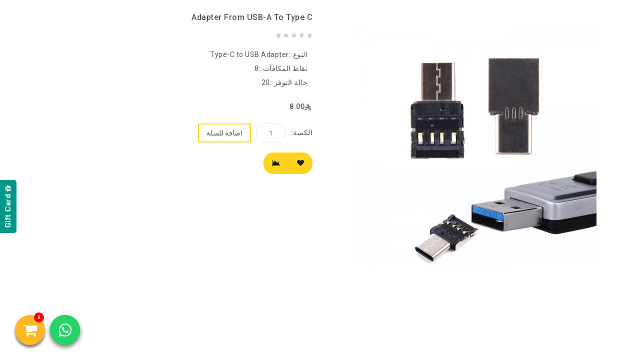

--- FILE ---
content_type: text/html; charset=utf-8
request_url: https://www.qmarjan.com/index.php?route=product/quick_view&path=64&product_id=218
body_size: 77794
content:
<!DOCTYPE html>
<!--[if IE]><![endif]-->
<!--[if IE 8 ]><html dir="rtl" lang="ar" class="ie8"><![endif]-->
<!--[if IE 9 ]><html dir="rtl" lang="ar" class="ie9"><![endif]-->
<!--[if (gt IE 9)|!(IE)]><!-->
<html dir="rtl" lang="ar">
<!--<![endif]-->
<head>
<meta charset="UTF-8" />
<meta name="viewport" content="width=device-width, initial-scale=1">
<meta http-equiv="X-UA-Compatible" content="IE=edge">
<title>محول من USB-A إلى Type C</title>
<base href="https://www.qmarjan.com/" /><script src="catalog/view/javascript/jquery/jquery-2.1.1.min.js"></script>
<script src="catalog/view/javascript/bootstrap/js/bootstrap.min.js"></script>
<script src="catalog/view/javascript/jquery/owl-carousel/owl.carousel.min.js"></script>
<script src="catalog/view/javascript/jquery.countdown.min.js"></script>
<script src="catalog/view/javascript/jquery.countdown.js"></script>
<link href="catalog/view/javascript/font-awesome/css/font-awesome.min.css" rel="stylesheet" type="text/css" /> 
<link href="catalog/view/theme/OPC100239_1/stylesheet/stylesheet.css" rel="stylesheet" />
<link href="https://fonts.googleapis.com/css?family=Roboto:100,100i,300,300i,400,400i,500,500i,700,700i,900,900i&display=swap" rel="stylesheet"> 
<link rel="stylesheet" type="text/css" href="catalog/view/javascript/jquery/magnific/magnific-popup.css" />
<link rel="stylesheet" type="text/css" href="catalog/view/theme/OPC100239_1/stylesheet/megnor/lightbox.css" />
<link rel="stylesheet" type="text/css" href="catalog/view/theme/OPC100239_1/stylesheet/megnor/carousel.css" />
<link rel="stylesheet" type="text/css" href="catalog/view/theme/OPC100239_1/stylesheet/megnor/custom.css" />
<link rel="stylesheet" type="text/css" href="catalog/view/theme/OPC100239_1/stylesheet/megnor/bootstrap.min.css" />
<link rel="stylesheet" type="text/css" href="catalog/view/theme/OPC100239_1/stylesheet/megnor/animate.css" />
<link rel="stylesheet" type="text/css" href="catalog/view/javascript/jquery/owl-carousel/owl.carousel.css" />
<link rel="stylesheet" type="text/css" href="catalog/view/javascript/jquery/owl-carousel/owl.transitions.css" /><link rel="stylesheet" type="text/css" href="catalog/view/theme/OPC100239_1/stylesheet/megnor/rtl.css"><link href="catalog/view/javascript/jquery/magnific/magnific-popup.css" type="text/css" rel="stylesheet" media="screen" /><link href="catalog/view/javascript/jquery/datetimepicker/bootstrap-datetimepicker.min.css" type="text/css" rel="stylesheet" media="screen" /><link href="catalog/view/theme/default/stylesheet/popupwindow/animate.css" type="text/css" rel="stylesheet" media="screen" /><link href="catalog/view/javascript/jquery/fancybox/jquery.fancybox.css" type="text/css" rel="stylesheet" media="screen" /><link href="catalog/view/theme/default/stylesheet/popupwindow/popupwindow.css" type="text/css" rel="stylesheet" media="screen" /><link href="catalog/view/javascript/prcrangeprodopt.css" type="text/css" rel="stylesheet" media="screen" /><link href="catalog/view/javascript/smart_cart/smart_cart.css" type="text/css" rel="stylesheet" media="screen" /><link href="catalog/view/javascript/reviewpro/magnific-popup.css" type="text/css" rel="stylesheet" media="screen" /><link href="catalog/view/javascript/reviewpro/star-rating.min.css" type="text/css" rel="stylesheet" media="screen" /><link href="catalog/view/javascript/reviewpro/style.css" type="text/css" rel="stylesheet" media="screen" /><script src="catalog/view/javascript/jquery/magnific/jquery.magnific-popup.min.js"></script><script src="catalog/view/javascript/jquery/datetimepicker/moment/moment.min.js"></script><script src="catalog/view/javascript/jquery/datetimepicker/moment/moment-with-locales.min.js"></script><script src="catalog/view/javascript/jquery/datetimepicker/bootstrap-datetimepicker.min.js"></script><script src="catalog/view/javascript/jquery/fancybox/jquery.fancybox.js"></script><script src="catalog/view/javascript/prcrangeprodopt.js"></script><script src="catalog/view/theme/extension_liveopencart/product_option_image_pro/liveopencart.poip_common.js?v=1560034109"></script><script src="catalog/view/theme/extension_liveopencart/product_option_image_pro/liveopencart.poip_list.js?v=1560034109"></script><script src="catalog/view/javascript/reviewpro/jquery.cookie.min.js"></script><script src="catalog/view/javascript/reviewpro/jquery.magnific-popup.min.js"></script><script src="catalog/view/javascript/reviewpro/star-rating.min.js"></script><link href="https://www.qmarjan.com/index.php?route=product/product&amp;product_id=218" rel="canonical" /><link href="https://www.qmarjan.com/image/catalog/banner/QM-logo.png" rel="icon" /><!-- Megnor www.templatemela.com - Start -->
<script src="catalog/view/javascript/megnor/custom.js"></script>
<script src="catalog/view/javascript/megnor/jstree.min.js"></script>
<script src="catalog/view/javascript/megnor/carousel.min.js"></script>
<script src="catalog/view/javascript/megnor/megnor.min.js"></script>
<script src="catalog/view/javascript/megnor/jquery.custom.min.js"></script>
<script src="catalog/view/javascript/megnor/jquery.formalize.min.js"></script>
<script src="catalog/view/javascript/megnor/jquery.elevatezoom.min.js"></script>
<script src="catalog/view/javascript/megnor/bootstrap-notify.min.js"></script>  
<script src="catalog/view/javascript/jquery/magnific/jquery.magnific-popup.min.js"></script>
<script src="catalog/view/javascript/megnor/tabs.js"></script>
<script src="catalog/view/javascript/megnor/jquery.hoverdir.js"></script>
<script src="catalog/view/javascript/megnor/modernizr.js"></script>
<script src="catalog/view/javascript/lightbox/lightbox-2.6.min.js"></script>


<!-- ======= Quick view JS ========= -->
<script> 

function quickbox(){
 if ($(window).width() > 767) {
    $('.quickview-button').magnificPopup({
      type:'iframe',
      delegate: 'a',
      preloader: true,
      tLoading: 'Loading image #%curr%...',
    });
 }  
}
jQuery(document).ready(function() {quickbox();});
jQuery(window).resize(function() {quickbox();});

</script>

<!-- Megnor www.templatemela.com - End -->

<script src="catalog/view/javascript/common.js"></script>


						<style type="text/css">

.whatsappclass {
  position: fixed;
  bottom: 30px;
  left: 100px;
  width: 60px;
  height: 60px;
  background-color: #25D366;
  border-radius: 50%;
  display: flex;
  justify-content: center;
  align-items: center;
  box-shadow: 0 4px 8px rgba(0, 0, 0, 0.3);
  z-index: 1000;
  text-decoration: none;
}

.whatsappclass:hover {
  background-color: #1ebe5d;
}

.custom-icon {
	color: white;
  font-size: 30px;
}

@media (max-width: 768px) {
  .whatsappclass {
      bottom: 20px;
      left: 70px;
      width: 45px;
      height: 45px;
    }


}

</style>
  

<link rel="stylesheet" style="text/css" href="catalog/view/javascript/zenchat/cosmetic_zenchat.css"/>
<script type="text/javascript" src="catalog/view/javascript/zenchat/cookie.js"></script>

</head>
<body class="product-quick_view-218 layout-1">
				
<nav id="top">
  <div class="container">
    <div class="row">
  </div>
  </div>
</nav>
<header>
<div class="header_top">
  <div class="container">
	<div class="row">
      <div class="col-sm-4 header-logo">
        <div id="logo"><a href="https://www.qmarjan.com/index.php?route=common/home"><img src="https://www.qmarjan.com/image/catalog/logos/logo_Qmarjan.png" title="متجر قرية المرجان" alt="متجر قرية المرجان" class="img-responsive" /></a></div>
      </div>  
	  <div class="col-sm-5 header_search">
<div id="searchbox" class="input-group searchtoggle">
		<div class="search_box">
          <select name="category_id" class="form-control-select">
            <option value="0">أقسام الموقع</option>            <option value="59">أدوات الخط العربي</option>            <option value="62">&nbsp;&nbsp;&nbsp;أحبار</option>            <option value="63">&nbsp;&nbsp;&nbsp;أخرى</option>            <option value="61">&nbsp;&nbsp;&nbsp;أقلام دولار</option>            <option value="96">&nbsp;&nbsp;&nbsp;أقلام شنايدر</option>            <option value="68">&nbsp;&nbsp;&nbsp;أقلام شيفر</option>            <option value="90">&nbsp;&nbsp;&nbsp;أوراق</option>            <option value="88">&nbsp;&nbsp;&nbsp;كراسات خط عربي</option>            <option value="103">&nbsp;&nbsp;&nbsp;لوح إضاءة</option>            <option value="60">&nbsp;&nbsp;&nbsp;أقلام بايلوت</option>            <option value="75">أدوات رياضية</option>            <option value="65">أدوات طبخ</option>            <option value="67">ألعاب</option>            <option value="74">اكسسوارات الحاسب الآلي</option>            <option value="64">اكسسوارات جوالات</option>            <option value="97">الأحجار الكريمة والفضيات</option>            <option value="100">المتحكمات الالكترونية</option>            <option value="76">مستلزمات الرحلات</option>            <option value="77">مستلزمات شخصية</option>            <option value="87">مستلزمات مدرسية</option>            <option value="71">مستلزمات مكتبية</option>            <option value="79">مستلزمات منزلية</option>            <option value="83">&nbsp;&nbsp;&nbsp;كيس لاصق شفاف</option>            <option value="81">جـــديـــدنـــا</option>          </select>
        </div>	
  <input type="text" name="search" value="" placeholder="بحث" class="form-control input-lg" />
  <span class="input-group-btn">
    <button type="button" class="btn btn-default btn-lg">بحث</button>
  </span>
  </div>
</div>	

    <div class="account">     
      <div class="dropdown myaccount"><a href="https://www.qmarjan.com/index.php?route=account/account" title="حسابي" class="dropdown-toggle" data-toggle="dropdown"></a>
          <ul class="dropdown-menu dropdown-menu-right myaccount-menu">
            <span class="drop_account">
        <div class="login_acc">          	<div class="user_name"><i class="fa fa-user-o"></i> <span>Guest User</span></div>
          	<li><a class="login" href="https://www.qmarjan.com/index.php?route=account/login">تسجيل الدخول</a></li>
          <li><a class="reg" href="https://www.qmarjan.com/index.php?route=account/register">تسجيل جديد</a></li>
          <li><a href="https://www.qmarjan.com/index.php?route=checkout/checkout" title="إنهاء الطلب"><span class="checkout">إنهاء الطلب</span></a></li>        </div>
          <div class="lang-curr-wrapper"><div class="pull-left">
  <form action="https://www.qmarjan.com/index.php?route=common/language/language" method="post" enctype="multipart/form-data" id="form-language">
  <div class="btn-group">
    <button class="btn btn-link dropdown-toggle" data-toggle="dropdown">
      <span class="hidden-xs hidden-sm hidden-md"> 
      <img src="catalog/language/ar/ar.png" alt="Arabic" title="Arabic">اللغة<i class="fa fa-caret-down" aria-hidden="true"></i></span></button>
      <ul class="language-menu">        <li>
          <button class="btn btn-link btn-block language-select" type="button" name="ar"><img src="catalog/language/ar/ar.png" alt="Arabic" title="Arabic" />Arabic</button>
        </li>        <li>
          <button class="btn btn-link btn-block language-select" type="button" name="en-gb"><img src="catalog/language/en-gb/en-gb.png" alt="English" title="English" />English</button>
        </li>    </ul>
  </div>
  <input type="hidden" name="code" value="" />
    <input type="hidden" name="redirect" value="https://www.qmarjan.com/index.php?route=product/quick_view&amp;path=64&amp;product_id=218" />
</form>
</div><div class="pull-left">
  <form action="https://www.qmarjan.com/index.php?route=common/currency/currency" method="post" enctype="multipart/form-data" id="form-currency">
  <div class="btn-group">
      <button class="btn btn-link dropdown-toggle" data-toggle="dropdown">
        <span class="hidden-xs hidden-sm hidden-md">       <strong>SAR</strong>العملة<i class="fa fa-caret-down" aria-hidden="true"></i></span></button>
      <ul class="currency-menu">        <li>
          <button class="currency-select btn btn-link btn-block" type="button" name="SAR">SARSAR</button>
        </li>        <li>
          <button class="currency-select btn btn-link btn-block" type="button" name="USD">$US Dollar</button>
        </li>    </ul>
  </div>
  <input type="hidden" name="code" value="" />
    <input type="hidden" name="redirect" value="https://www.qmarjan.com/index.php?route=product/quick_view&amp;path=64&amp;product_id=218" />
</form>
</div> 
          </div>
          </span>      
         </ul>
        </div>
      <div class="header_wishlist"><a href="https://www.qmarjan.com/index.php?route=account/wishlist" id="wishlist-total"><span>0</span></a></div>
      <div class="col-sm-3 header_cart"><div id="cart" class="btn-group btn-block">
  <button type="button" data-toggle="dropdown" data-loading-text="جاري ..." class="btn btn-inverse btn-block btn-lg dropdown-toggle">
    <div class="cart_detail">
	<div class="cart_image"></div><span id="cart-total"><span class="item-count">0</span></span>
	</div>
  </button> 
  <ul class="dropdown-menu pull-right cart-menu">    <li>
      <p class="text-center">Your shopping cart is empty!</p>
    </li>  </ul>
</div>
</div>
    </div>
    </div>
  </div>
</div>
<div class="header_bottom_cover">
<div class="header_bottom">
	<div class="container">
		<div class="row"> 
		<div class="header_center"><nav class="nav-container">
<div class="nav-inner">
<!-- ======= Menu Code START ========= --><!-- Opencart 3 level Category Menu-->
<div id="menu" class="main-menu">
<div id="res-menu" class="main-menu nav-container1 responsive-menu">
<div class="nav-responsive"><div class="expandable"><i class="fa fa-bars"></i></div> </div>


      	<span class="res-menu-close"><svg width="64" version="1.1" xmlns="http://www.w3.org/2000/svg" height="64" viewBox="0 0 64 64" xmlns:xlink="http://www.w3.org/1999/xlink" enable-background="new 0 0 64 64">
  <g>
    <path fill="#1D1D1B" d="M28.941,31.786L0.613,60.114c-0.787,0.787-0.787,2.062,0,2.849c0.393,0.394,0.909,0.59,1.424,0.59   c0.516,0,1.031-0.196,1.424-0.59l28.541-28.541l28.541,28.541c0.394,0.394,0.909,0.59,1.424,0.59c0.515,0,1.031-0.196,1.424-0.59   c0.787-0.787,0.787-2.062,0-2.849L35.064,31.786L63.41,3.438c0.787-0.787,0.787-2.062,0-2.849c-0.787-0.786-2.062-0.786-2.848,0   L32.003,29.15L3.441,0.59c-0.787-0.786-2.061-0.786-2.848,0c-0.787,0.787-0.787,2.062,0,2.849L28.941,31.786z"/>
  </g>
</svg></span>
<ul class="main-navigation">
	  	<li><a href="https://www.qmarjan.com/index.php?route=common/home">الصفحة الرئيسية</a></li>			<li><a href="https://www.qmarjan.com/index.php?route=product/category&amp;path=59">أدوات الخط العربي</a>				<ul>					<!-- 2 Level Sub Categories START -->					  <li><a href="https://www.qmarjan.com/index.php?route=product/category&amp;path=59_62">أحبار (6)</a></li>					<!-- 2 Level Sub Categories END -->					<!-- 2 Level Sub Categories START -->					  <li><a href="https://www.qmarjan.com/index.php?route=product/category&amp;path=59_63">أخرى (58)</a></li>					<!-- 2 Level Sub Categories END -->					<!-- 2 Level Sub Categories START -->					  <li><a href="https://www.qmarjan.com/index.php?route=product/category&amp;path=59_61">أقلام دولار (0)</a></li>					<!-- 2 Level Sub Categories END -->
			    </ul>				<ul>					<!-- 2 Level Sub Categories START -->					  <li><a href="https://www.qmarjan.com/index.php?route=product/category&amp;path=59_96">أقلام شنايدر (2)</a></li>					<!-- 2 Level Sub Categories END -->					<!-- 2 Level Sub Categories START -->					  <li><a href="https://www.qmarjan.com/index.php?route=product/category&amp;path=59_68">أقلام شيفر (2)</a></li>					<!-- 2 Level Sub Categories END -->					<!-- 2 Level Sub Categories START -->					  <li><a href="https://www.qmarjan.com/index.php?route=product/category&amp;path=59_90">أوراق (11)</a></li>					<!-- 2 Level Sub Categories END -->
			    </ul>				<ul>					<!-- 2 Level Sub Categories START -->					  <li><a href="https://www.qmarjan.com/index.php?route=product/category&amp;path=59_88">كراسات خط عربي (4)</a></li>					<!-- 2 Level Sub Categories END -->					<!-- 2 Level Sub Categories START -->					  <li><a href="https://www.qmarjan.com/index.php?route=product/category&amp;path=59_103">لوح إضاءة (3)</a></li>					<!-- 2 Level Sub Categories END -->					<!-- 2 Level Sub Categories START -->					  <li><a href="https://www.qmarjan.com/index.php?route=product/category&amp;path=59_60">أقلام بايلوت (11)</a></li>					<!-- 2 Level Sub Categories END -->
			    </ul>

			</li>			<li><a href="https://www.qmarjan.com/index.php?route=product/category&amp;path=75">أدوات رياضية</a></li>			<li><a href="https://www.qmarjan.com/index.php?route=product/category&amp;path=65">أدوات طبخ</a></li>			<li><a href="https://www.qmarjan.com/index.php?route=product/category&amp;path=67">ألعاب</a></li>			<li><a href="https://www.qmarjan.com/index.php?route=product/category&amp;path=74">اكسسوارات الحاسب الآلي</a></li>			<li><a href="https://www.qmarjan.com/index.php?route=product/category&amp;path=64">اكسسوارات جوالات</a></li>			<li><a href="https://www.qmarjan.com/index.php?route=product/category&amp;path=100">المتحكمات الالكترونية</a></li>			<li><a href="https://www.qmarjan.com/index.php?route=product/category&amp;path=76">مستلزمات الرحلات</a></li>			<li><a href="https://www.qmarjan.com/index.php?route=product/category&amp;path=77">مستلزمات شخصية</a></li>			<li><a href="https://www.qmarjan.com/index.php?route=product/category&amp;path=87">مستلزمات مدرسية</a></li>			<li><a href="https://www.qmarjan.com/index.php?route=product/category&amp;path=71">مستلزمات مكتبية</a></li>			<li><a href="https://www.qmarjan.com/index.php?route=product/category&amp;path=79">مستلزمات منزلية</a>				<ul>					<!-- 2 Level Sub Categories START -->					  <li><a href="https://www.qmarjan.com/index.php?route=product/category&amp;path=79_83">كيس لاصق شفاف (16)</a></li>					<!-- 2 Level Sub Categories END -->
			    </ul>

			</li>			<li><a href="https://www.qmarjan.com/index.php?route=product/category&amp;path=81">جـــديـــدنـــا</a></li>  </ul>
</div>
<div class="static-menu">
	<ul id="static-menu">
		<li><a href="https://www.qmarjan.com/index.php?route=common/home">الصفحة الرئيسية</a></li>
		<li class="dropdown hottag"><a href="#">الشركات <i class="fa fa-angle-down" aria-hidden="true"></i></a>			<div class="dropdown-menu">
        		<div class="dropdown-inner">

  				<div class="manufacturer-content-home">        <div class="brand-name">
        <a href="https://www.qmarjan.com/index.php?route=product/manufacturer/info&amp;manufacturer_id=19">        <img src="image/catalog/Manufactures/2b-logo.jpg" alt="brands" class="img-responsive reg-image"/>        	<span>2b</span>
        </a>
    	</div>        <div class="brand-name">
        <a href="https://www.qmarjan.com/index.php?route=product/manufacturer/info&amp;manufacturer_id=38">        	<span>AlHomaidan</span>
        </a>
    	</div>        <div class="brand-name">
        <a href="https://www.qmarjan.com/index.php?route=product/manufacturer/info&amp;manufacturer_id=14">        <img src="image/catalog/Manufactures/AmazonBasic.png" alt="brands" class="img-responsive reg-image"/>        	<span>AmazonBasics</span>
        </a>
    	</div>        <div class="brand-name">
        <a href="https://www.qmarjan.com/index.php?route=product/manufacturer/info&amp;manufacturer_id=15">        <img src="image/catalog/Manufactures/rZrTAJsW.jpg" alt="brands" class="img-responsive reg-image"/>        	<span>Anker</span>
        </a>
    	</div>        <div class="brand-name">
        <a href="https://www.qmarjan.com/index.php?route=product/manufacturer/info&amp;manufacturer_id=8">        <img src="image/catalog/demo/apple_logo.jpg" alt="brands" class="img-responsive reg-image"/>        	<span>Apple</span>
        </a>
    	</div>        <div class="brand-name">
        <a href="https://www.qmarjan.com/index.php?route=product/manufacturer/info&amp;manufacturer_id=59">        	<span>Arduino</span>
        </a>
    	</div>        <div class="brand-name">
        <a href="https://www.qmarjan.com/index.php?route=product/manufacturer/info&amp;manufacturer_id=35">        <img src="image/catalog/Manufactures/Belkin.png" alt="brands" class="img-responsive reg-image"/>        	<span>Belkin</span>
        </a>
    	</div>        <div class="brand-name">
        <a href="https://www.qmarjan.com/index.php?route=product/manufacturer/info&amp;manufacturer_id=9">        <img src="image/catalog/demo/canon_logo.jpg" alt="brands" class="img-responsive reg-image"/>        	<span>Canon</span>
        </a>
    	</div>        <div class="brand-name">
        <a href="https://www.qmarjan.com/index.php?route=product/manufacturer/info&amp;manufacturer_id=52">        	<span>Casio</span>
        </a>
    	</div>        <div class="brand-name">
        <a href="https://www.qmarjan.com/index.php?route=product/manufacturer/info&amp;manufacturer_id=60">        	<span>Clipp</span>
        </a>
    	</div>        <div class="brand-name">
        <a href="https://www.qmarjan.com/index.php?route=product/manufacturer/info&amp;manufacturer_id=27">        	<span>Contigo</span>
        </a>
    	</div>        <div class="brand-name">
        <a href="https://www.qmarjan.com/index.php?route=product/manufacturer/info&amp;manufacturer_id=13">        <img src="image/catalog/Manufactures/daiso_logo.jpg" alt="brands" class="img-responsive reg-image"/>        	<span>Daiso</span>
        </a>
    	</div>        <div class="brand-name">
        <a href="https://www.qmarjan.com/index.php?route=product/manufacturer/info&amp;manufacturer_id=12">        	<span>Dollar</span>
        </a>
    	</div>        <div class="brand-name">
        <a href="https://www.qmarjan.com/index.php?route=product/manufacturer/info&amp;manufacturer_id=23">        <img src="image/catalog/Manufactures/DYMO_logo.png" alt="brands" class="img-responsive reg-image"/>        	<span>DYMO</span>
        </a>
    	</div>        <div class="brand-name">
        <a href="https://www.qmarjan.com/index.php?route=product/manufacturer/info&amp;manufacturer_id=32">        	<span>Eton</span>
        </a>
    	</div>        <div class="brand-name">
        <a href="https://www.qmarjan.com/index.php?route=product/manufacturer/info&amp;manufacturer_id=34">        <img src="image/catalog/stylus/F-color_logo.jpg" alt="brands" class="img-responsive reg-image"/>        	<span>F-color</span>
        </a>
    	</div>        <div class="brand-name">
        <a href="https://www.qmarjan.com/index.php?route=product/manufacturer/info&amp;manufacturer_id=49">        	<span>Faber-Castell</span>
        </a>
    	</div>        <div class="brand-name">
        <a href="https://www.qmarjan.com/index.php?route=product/manufacturer/info&amp;manufacturer_id=61">        	<span>Fantastick</span>
        </a>
    	</div>        <div class="brand-name">
        <a href="https://www.qmarjan.com/index.php?route=product/manufacturer/info&amp;manufacturer_id=31">        	<span>fitbit</span>
        </a>
    	</div>        <div class="brand-name">
        <a href="https://www.qmarjan.com/index.php?route=product/manufacturer/info&amp;manufacturer_id=24">        	<span>Garmin</span>
        </a>
    	</div>        <div class="brand-name">
        <a href="https://www.qmarjan.com/index.php?route=product/manufacturer/info&amp;manufacturer_id=20">        <img src="image/catalog/Manufactures/benius.png" alt="brands" class="img-responsive reg-image"/>        	<span>Genius</span>
        </a>
    	</div>        <div class="brand-name">
        <a href="https://www.qmarjan.com/index.php?route=product/manufacturer/info&amp;manufacturer_id=55">        <img src="image/catalog/govee_wireless_door_bell/images.png" alt="brands" class="img-responsive reg-image"/>        	<span>Govee</span>
        </a>
    	</div>        <div class="brand-name">
        <a href="https://www.qmarjan.com/index.php?route=product/manufacturer/info&amp;manufacturer_id=36">        	<span>Hertz</span>
        </a>
    	</div>        <div class="brand-name">
        <a href="https://www.qmarjan.com/index.php?route=product/manufacturer/info&amp;manufacturer_id=7">        <img src="image/catalog/demo/hp_logo.jpg" alt="brands" class="img-responsive reg-image"/>        	<span>Hewlett-Packard</span>
        </a>
    	</div>        <div class="brand-name">
        <a href="https://www.qmarjan.com/index.php?route=product/manufacturer/info&amp;manufacturer_id=5">        <img src="image/catalog/demo/htc_logo.jpg" alt="brands" class="img-responsive reg-image"/>        	<span>HTC</span>
        </a>
    	</div>        <div class="brand-name">
        <a href="https://www.qmarjan.com/index.php?route=product/manufacturer/info&amp;manufacturer_id=46">        <img src="image/catalog/Huawei/Huawei-logo.png" alt="brands" class="img-responsive reg-image"/>        	<span>Huawei</span>
        </a>
    	</div>        <div class="brand-name">
        <a href="https://www.qmarjan.com/index.php?route=product/manufacturer/info&amp;manufacturer_id=43">        	<span>Jeminal</span>
        </a>
    	</div>        <div class="brand-name">
        <a href="https://www.qmarjan.com/index.php?route=product/manufacturer/info&amp;manufacturer_id=57">        	<span>Leeno</span>
        </a>
    	</div>        <div class="brand-name">
        <a href="https://www.qmarjan.com/index.php?route=product/manufacturer/info&amp;manufacturer_id=26">        	<span>Logitech</span>
        </a>
    	</div>        <div class="brand-name">
        <a href="https://www.qmarjan.com/index.php?route=product/manufacturer/info&amp;manufacturer_id=48">        	<span>Manusscript</span>
        </a>
    	</div>        <div class="brand-name">
        <a href="https://www.qmarjan.com/index.php?route=product/manufacturer/info&amp;manufacturer_id=40">        	<span>Microdigit</span>
        </a>
    	</div>        <div class="brand-name">
        <a href="https://www.qmarjan.com/index.php?route=product/manufacturer/info&amp;manufacturer_id=41">        	<span>Microsmart</span>
        </a>
    	</div>        <div class="brand-name">
        <a href="https://www.qmarjan.com/index.php?route=product/manufacturer/info&amp;manufacturer_id=22">        	<span>Mitso</span>
        </a>
    	</div>        <div class="brand-name">
        <a href="https://www.qmarjan.com/index.php?route=product/manufacturer/info&amp;manufacturer_id=28">        	<span>netgear</span>
        </a>
    	</div>        <div class="brand-name">
        <a href="https://www.qmarjan.com/index.php?route=product/manufacturer/info&amp;manufacturer_id=42">        	<span>Norton</span>
        </a>
    	</div>        <div class="brand-name">
        <a href="https://www.qmarjan.com/index.php?route=product/manufacturer/info&amp;manufacturer_id=25">        	<span>Olfa</span>
        </a>
    	</div>        <div class="brand-name">
        <a href="https://www.qmarjan.com/index.php?route=product/manufacturer/info&amp;manufacturer_id=6">        <img src="image/catalog/demo/palm_logo.jpg" alt="brands" class="img-responsive reg-image"/>        	<span>Palm</span>
        </a>
    	</div>        <div class="brand-name">
        <a href="https://www.qmarjan.com/index.php?route=product/manufacturer/info&amp;manufacturer_id=37">        <img src="image/catalog/Manufactures/download.png" alt="brands" class="img-responsive reg-image"/>        	<span>Panasonic</span>
        </a>
    	</div>        <div class="brand-name">
        <a href="https://www.qmarjan.com/index.php?route=product/manufacturer/info&amp;manufacturer_id=21">        <img src="image/catalog/Manufactures/Philips-logo.jpg" alt="brands" class="img-responsive reg-image"/>        	<span>Philips</span>
        </a>
    	</div>        <div class="brand-name">
        <a href="https://www.qmarjan.com/index.php?route=product/manufacturer/info&amp;manufacturer_id=11">        <img src="image/catalog/Manufactures/1280px-Pilot_pen_logo.svg.png" alt="brands" class="img-responsive reg-image"/>        	<span>Pilot</span>
        </a>
    	</div>        <div class="brand-name">
        <a href="https://www.qmarjan.com/index.php?route=product/manufacturer/info&amp;manufacturer_id=33">        	<span>Qmarjan</span>
        </a>
    	</div>        <div class="brand-name">
        <a href="https://www.qmarjan.com/index.php?route=product/manufacturer/info&amp;manufacturer_id=45">        <img src="image/catalog/Roco/Roco_logo.jpg" alt="brands" class="img-responsive reg-image"/>        	<span>Roco</span>
        </a>
    	</div>        <div class="brand-name">
        <a href="https://www.qmarjan.com/index.php?route=product/manufacturer/info&amp;manufacturer_id=18">        	<span>rOtring</span>
        </a>
    	</div>        <div class="brand-name">
        <a href="https://www.qmarjan.com/index.php?route=product/manufacturer/info&amp;manufacturer_id=58">        	<span>Samsung</span>
        </a>
    	</div>        <div class="brand-name">
        <a href="https://www.qmarjan.com/index.php?route=product/manufacturer/info&amp;manufacturer_id=30">        	<span>SanDisk</span>
        </a>
    	</div>        <div class="brand-name">
        <a href="https://www.qmarjan.com/index.php?route=product/manufacturer/info&amp;manufacturer_id=51">        	<span>Sbc</span>
        </a>
    	</div>        <div class="brand-name">
        <a href="https://www.qmarjan.com/index.php?route=product/manufacturer/info&amp;manufacturer_id=56">        	<span>Schneider</span>
        </a>
    	</div>        <div class="brand-name">
        <a href="https://www.qmarjan.com/index.php?route=product/manufacturer/info&amp;manufacturer_id=17">        	<span>sheaffer</span>
        </a>
    	</div>        <div class="brand-name">
        <a href="https://www.qmarjan.com/index.php?route=product/manufacturer/info&amp;manufacturer_id=16">        <img src="image/catalog/Manufactures/skechers.jpg" alt="brands" class="img-responsive reg-image"/>        	<span>skechers</span>
        </a>
    	</div>        <div class="brand-name">
        <a href="https://www.qmarjan.com/index.php?route=product/manufacturer/info&amp;manufacturer_id=10">        <img src="image/catalog/demo/sony_logo.jpg" alt="brands" class="img-responsive reg-image"/>        	<span>Sony</span>
        </a>
    	</div>        <div class="brand-name">
        <a href="https://www.qmarjan.com/index.php?route=product/manufacturer/info&amp;manufacturer_id=54">        	<span>speedball</span>
        </a>
    	</div>        <div class="brand-name">
        <a href="https://www.qmarjan.com/index.php?route=product/manufacturer/info&amp;manufacturer_id=47">        	<span>Staedtler</span>
        </a>
    	</div>        <div class="brand-name">
        <a href="https://www.qmarjan.com/index.php?route=product/manufacturer/info&amp;manufacturer_id=44">        	<span>tesh.tesh</span>
        </a>
    	</div>        <div class="brand-name">
        <a href="https://www.qmarjan.com/index.php?route=product/manufacturer/info&amp;manufacturer_id=29">        	<span>Ultrasonic</span>
        </a>
    	</div>        <div class="brand-name">
        <a href="https://www.qmarjan.com/index.php?route=product/manufacturer/info&amp;manufacturer_id=53">        	<span>uni-ball</span>
        </a>
    	</div>        <div class="brand-name">
        <a href="https://www.qmarjan.com/index.php?route=product/manufacturer/info&amp;manufacturer_id=39">        <img src="image/catalog/Manufactures/LlklTpa-_400x400.jpeg" alt="brands" class="img-responsive reg-image"/>        	<span>Weqayte</span>
        </a>
    	</div>        <div class="brand-name">
        <a href="https://www.qmarjan.com/index.php?route=product/manufacturer/info&amp;manufacturer_id=50">        	<span>الخطاط</span>
        </a>
    	</div>    </div>
            <span class="more-brand"><a href="https://www.qmarjan.com/index.php?route=product/manufacturer">عرض الكل <i class="fa fa-angle-right"></i></a></span>
       </div>
        	</div>		</li>
		<li class="hot menu-item"><a href="https://www.qmarjan.com/index.php?route=product/special">العروض المميزة</a></li>
		<li class="helptag"><a href="https://www.qmarjan.com/index.php?route=information/contact">اتصل بنا</a></li>	</ul>
</div>

</div></div>
</nav>

		</div>			
	 <div class="header_right"></div>
	</div> 
    </div>
  </div>
</div>
</header>
				
<div class="content-top-breadcum">
<div class="container">
<div class="row">
<div id="title-content"> 
</div>
</div>
</div>
</div>




<div class="quickview-model">
<div class="quickview-container">
  
  
    <div id="content" class="productpage-quickview">
      <div class="">
        <h2 class="page-title">Adapter from USB-A to Type C     </h2>
		        
		<div class="col-sm-6 product-left">
		<div class="product-info">    <div class="left product-image thumbnails">	  <!-- Megnor Cloud-Zoom Image Effect Start -->
	  	<div class="image"><a class="thumbnail" title="Adapter from USB-A to Type C     "><img id="tmzoom" src="https://www.qmarjan.com/image/cache/catalog/adapters/USB-A_to_typeC/Adapter_from_USB-A_to_typeC_2-480x560.jpg" data-zoom-image="https://www.qmarjan.com/image/cache/catalog/adapters/USB-A_to_typeC/Adapter_from_USB-A_to_typeC_2-850x1000.jpg" title="Adapter from USB-A to Type C     " alt="Adapter from USB-A to Type C     " /></a></div>		  	  
  

	<!-- Megnor Cloud-Zoom Image Effect End-->
    </div>		
	</div>
        </div>

        <div class="col-sm-6 product-right">
          <h3 class="product-title">Adapter from USB-A to Type C     </h3>          <div class="rating-wrapper">			   <span class="fa fa-stack"><i class="fa fa-star off fa-stack-2x"></i></span>			   <span class="fa fa-stack"><i class="fa fa-star off fa-stack-2x"></i></span>			   <span class="fa fa-stack"><i class="fa fa-star off fa-stack-2x"></i></span>			   <span class="fa fa-stack"><i class="fa fa-star off fa-stack-2x"></i></span>			   <span class="fa fa-stack"><i class="fa fa-star off fa-stack-2x"></i></span>		  </div>		  
          <ul class="list-unstyled short-desc">            <li><span class="desc">النوع :</span>Type-C to USB Adapter      </li>            <li><span class="desc">نقاط المكافآت :</span>8</li>            <li><span class="desc">حالة التوفر :</span>20</li>
          </ul>          <ul class="list-unstyled">            <li>
              <h4 class="special-price"><svg class="curreny_icon" xmlns="http://www.w3.org/2000/svg" viewBox="0 0 1124.14 1256.39" style="margin-right: 3px; height: 1em; vertical-align: middle; fill: currentColor;">
							<path d="M699.62,1113.02h0c-20.06,44.48-33.32,92.75-38.4,143.37l424.51-90.24c20.06-44.47,33.31-92.75,38.4-143.37l-424.51,90.24Z"></path>
							<path d="M1085.73,895.8c20.06-44.47,33.32-92.75,38.4-143.37l-330.68,70.33v-135.2l292.27-62.11c20.06-44.47,33.32-92.75,38.4-143.37l-330.68,70.27V66.13c-50.67,28.45-95.67,66.32-132.25,110.99v403.35l-132.25,28.11V0c-50.67,28.44-95.67,66.32-132.25,110.99v525.69l-295.91,62.88c-20.06,44.47-33.33,92.75-38.42,143.37l334.33-71.05v170.26l-358.3,76.14c-20.06,44.47-33.32,92.75-38.4,143.37l375.04-79.7c30.53-6.35,56.77-24.4,73.83-49.24l68.78-101.97v-.02c7.14-10.55,11.3-23.27,11.3-36.97v-149.98l132.25-28.11v270.4l424.53-90.28Z"></path>
							</svg>8.00</h4>
            </li>          </ul>         
          <div id="product2">   
		<div class="product-rightinfo">	 
			<div class="form-group cart-block">              <label class="control-label qty" for="input-quantity">الكمية:</label>
              <input type="text" name="quantity" value="1" size="2" id="input-quantity" class="form-control" />
              <input type="hidden" name="product_id" value="218" />
              <button type="button" id="button-cart2" data-loading-text="جاري ..." class="btn btn-primary btn-lg btn-block">اضافة للسلة</button>              <div class="btn-group wish-comp">
            <button type="button"  class="btn btn-default wishlist" title="إضافة لرغباتي" onclick="parent.wishlist.add('218');"><i class="fa fa-heart"></i></button>
            <button type="button"  class="btn btn-default compare"  title="اضافة للمقارنة" onclick="parent.compare.add('218');"><i class="fa fa-area-chart"></i></button>
          </div>
            </div>			
		  		
		</div>
		</div>
		<div class="content_product_block"> </div> 	
		</div>
	
		</div>
		</div><script type="text/javascript">
	var isMobile = false; //initiate as false
	var isDesktop = true;

	// device detection
	if(/(android|bb\d+|meego).+mobile|avantgo|bada\/|blackberry|blazer|compal|elaine|fennec|hiptop|iemobile|ip(hone|od)|ipad|iris|kindle|Android|Silk|lge |maemo|midp|mmp|netfront|opera m(ob|in)i|palm( os)?|phone|p(ixi|re)\/|plucker|pocket|psp|series(4|6)0|symbian|treo|up\.(browser|link)|vodafone|wap|windows (ce|phone)|xda|xiino/i.test(navigator.userAgent) 
    || /1207|6310|6590|3gso|4thp|50[1-6]i|770s|802s|a wa|abac|ac(er|oo|s\-)|ai(ko|rn)|al(av|ca|co)|amoi|an(ex|ny|yw)|aptu|ar(ch|go)|as(te|us)|attw|au(di|\-m|r |s )|avan|be(ck|ll|nq)|bi(lb|rd)|bl(ac|az)|br(e|v)w|bumb|bw\-(n|u)|c55\/|capi|ccwa|cdm\-|cell|chtm|cldc|cmd\-|co(mp|nd)|craw|da(it|ll|ng)|dbte|dc\-s|devi|dica|dmob|do(c|p)o|ds(12|\-d)|el(49|ai)|em(l2|ul)|er(ic|k0)|esl8|ez([4-7]0|os|wa|ze)|fetc|fly(\-|_)|g1 u|g560|gene|gf\-5|g\-mo|go(\.w|od)|gr(ad|un)|haie|hcit|hd\-(m|p|t)|hei\-|hi(pt|ta)|hp( i|ip)|hs\-c|ht(c(\-| |_|a|g|p|s|t)|tp)|hu(aw|tc)|i\-(20|go|ma)|i230|iac( |\-|\/)|ibro|idea|ig01|ikom|im1k|inno|ipaq|iris|ja(t|v)a|jbro|jemu|jigs|kddi|keji|kgt( |\/)|klon|kpt |kwc\-|kyo(c|k)|le(no|xi)|lg( g|\/(k|l|u)|50|54|\-[a-w])|libw|lynx|m1\-w|m3ga|m50\/|ma(te|ui|xo)|mc(01|21|ca)|m\-cr|me(rc|ri)|mi(o8|oa|ts)|mmef|mo(01|02|bi|de|do|t(\-| |o|v)|zz)|mt(50|p1|v )|mwbp|mywa|n10[0-2]|n20[2-3]|n30(0|2)|n50(0|2|5)|n7(0(0|1)|10)|ne((c|m)\-|on|tf|wf|wg|wt)|nok(6|i)|nzph|o2im|op(ti|wv)|oran|owg1|p800|pan(a|d|t)|pdxg|pg(13|\-([1-8]|c))|phil|pire|pl(ay|uc)|pn\-2|po(ck|rt|se)|prox|psio|pt\-g|qa\-a|qc(07|12|21|32|60|\-[2-7]|i\-)|qtek|r380|r600|raks|rim9|ro(ve|zo)|s55\/|sa(ge|ma|mm|ms|ny|va)|sc(01|h\-|oo|p\-)|sdk\/|se(c(\-|0|1)|47|mc|nd|ri)|sgh\-|shar|sie(\-|m)|sk\-0|sl(45|id)|sm(al|ar|b3|it|t5)|so(ft|ny)|sp(01|h\-|v\-|v )|sy(01|mb)|t2(18|50)|t6(00|10|18)|ta(gt|lk)|tcl\-|tdg\-|tel(i|m)|tim\-|t\-mo|to(pl|sh)|ts(70|m\-|m3|m5)|tx\-9|up(\.b|g1|si)|utst|v400|v750|veri|vi(rg|te)|vk(40|5[0-3]|\-v)|vm40|voda|vulc|vx(52|53|60|61|70|80|81|83|85|98)|w3c(\-| )|webc|whit|wi(g |nc|nw)|wmlb|wonu|x700|yas\-|your|zeto|zte\-/i.test(navigator.userAgent.substr(0,4))) {

		isMobile = true;
		isDesktop = false;
	}

	var showSelectorPopup = function (popup_id, content_type, content, href,width,height,animation,prevent_closing, cssSelector, close_after) {
		var overlay_close = true;
		var escape_close = true;
		if(prevent_closing==1) {
			overlay_close = false;
			escape_close = null;
		}
		else {
			overlay_close = true;
			escape_close = [27];
		}
		$(cssSelector).fancybox({
			content: content,
			width: width,
			height: height,
			autoSize: false,
			openEffect : 'fade',
			openSpeed  : 150,
			closeBtn  : true,
			wrapCSS : 'animated '+ animation + ' popup-id-' + popup_id,
			href    : href.replace(new RegExp("watch\\?v=", "i"), 'embed/'),
			type       : content_type ==="youtube" ? 'iframe' : null,
            
			
			helpers : { 
			  overlay : {closeClick: overlay_close}
			},
			keys : {
			    close  : escape_close
			},
			afterShow: function () {
				if (close_after > 0) setTimeout(closePopup.bind(null,cssSelector), close_after*1000);
				$.ajax({
					url: 'https://www.qmarjan.com/index.php?route=extension/module/popupwindow/updateImpressions',
					type: 'GET',
					cache: false,
					data: {popup_id : popup_id},
					dataType: 'json',
					success: function (response) {
						}
				});
			}
		});
	}
	
var closePopup = function(cssSelector='') {
	if (cssSelector == '')
		$.fancybox.close();
	else
		$(cssSelector).fancybox.close();
}

var showPopup = function (popup_id, content_type, content, href, width,height,animation,prevent_closing,auto_size,auto_resize,aspect_ratio,delay,close_after) { 	
		var timeout = 500;
		if(delay>0) {
			timeout += (delay*1000);
		}
		var overlay_close = true;
		var escape_close = true;
		if(prevent_closing==1) {
			overlay_close = false;
			escape_close = null;
		}
		else {
			overlay_close = true;
			escape_close = [27];
		}

		if (isMobile) {height = $(window).height() * 0.8} else {height = height;}
		
		setTimeout(function() {
			$.fancybox.open({
				content: content,
				width: width,
				height: height,
				autoSize:false,	
				openEffect : 'fade',
				openSpeed  : 150,
				closeBtn  : true,	
				wrapCSS : 'animated '+ animation + ' popup-id-' + popup_id,
				autoResize: auto_resize === "false" ? false : true,
				aspectRatio: aspect_ratio === "false" ? false : true,
				href       : href.replace(new RegExp("watch\\?v=", "i"), 'embed/'),
	            type       : content_type === "youtube" ? 'iframe' : null,
	            
				
				helpers : { 
				  overlay : {closeClick: overlay_close}
				},
				keys : {
				    close  : escape_close
				},
				afterShow: function () {
					if (close_after > 0) setTimeout(closePopup, close_after*1000);
					$.ajax({
						url: 'https://www.qmarjan.com/index.php?route=extension/module/popupwindow/updateImpressions',
						type: 'GET',
						cache: false,
						data: {popup_id : popup_id},
						dataType: 'json',
						success: function (response) {
							}
					});
				}
			});	
												
		}, timeout);
		
	
	};
	 

	var uri = location.pathname + location.search;
	var documentReady = false;
	var windowLoad = false;
	var isBodyClicked = false;
	
	var isExitEvent = false;
	var alreadyscrolled = false;

		
	$(document).ready(function() {
		documentReady = true;
	});
	
	$(window).load(function() {
		windowLoad = true;
	});
	
	//var exitEvent = function (){
		
//	};	
										
	
	$.ajax({
		url: '//www.qmarjan.com/index.php?route=extension/module/popupwindow/getPopup',
		type: 'GET',
		cache: false,
		data: {'uri' : uri},
		dataType: 'json',
		success: function (response) {


			for(entry in response) {
				// Check if the current popup should be visible on mobile devices
				if(response[entry].show_on_mobile == '0' && isMobile) {
					continue;
				}

				if(response[entry].show_on_desktop == '0' && isDesktop) {
					continue;
				}

						var set_animation =  response[entry].animation;
						
						if (response[entry].content_type === 'youtube'){
							set_animation = false
						}
				if(response[entry].match) {
					repeat = response[entry].repeat;
					popup_id = response[entry].id;

					if(response[entry].event == 0) { // Document ready event  		
						if (documentReady) {					
							showPopup(response[entry].popup_id, response[entry].content_type, response[entry].content,response[entry].video_href, response[entry].width, response[entry].height, set_animation, response[entry].prevent_closing,response[entry].auto_size, response[entry].auto_resize,response[entry].aspect_ratio,response[entry].seconds,response[entry].close_after);
						} else {
							$(document).ready(function(){   
								showPopup(response[entry].popup_id, response[entry].content_type, response[entry].content,response[entry].video_href, response[entry].width, response[entry].height, set_animation, response[entry].prevent_closing,response[entry].auto_size, response[entry].auto_resize,response[entry].aspect_ratio,response[entry].seconds,response[entry].close_after);
							});
						}
					}
					
					
					if(response[entry].event == 1) { // Window load event
						if(windowLoad) {
							showPopup(response[entry].popup_id, response[entry].content_type, response[entry].content,response[entry].video_href, response[entry].width, response[entry].height, set_animation, response[entry].prevent_closing,response[entry].auto_size, response[entry].auto_resize,response[entry].aspect_ratio,response[entry].seconds,response[entry].close_after);
						}
						else {
							$(window).load(function() {

								showPopup(response[entry].popup_id, response[entry].content_type, response[entry].content,response[entry].video_href, response[entry].width, response[entry].height, set_animation, response[entry].prevent_closing,response[entry].auto_size, response[entry].auto_resize,response[entry].aspect_ratio,response[entry].seconds,response[entry].close_after);
							});
						}
					 
					}
				 
					if(response[entry].event == 2) { // Body click event
						$('body').click(function() {
							if(isBodyClicked == false) {
								showPopup(response[entry].popup_id, response[entry].content_type, response[entry].content,response[entry].video_href, response[entry].width, response[entry].height, set_animation, response[entry].prevent_closing,response[entry].auto_size, response[entry].auto_resize,response[entry].aspect_ratio,response[entry].seconds,response[entry].close_after);
								isBodyClicked = true;
							}	
						});
					}
					
					if(response[entry].event == 3) { // Exit intent
						 var p_id = response[entry].popup_id;
						 var p_content = response[entry].content;
						 var p_width = response[entry].width;
						 var p_height = response[entry].height;
						 var p_animation = set_animation;
						 var p_prevent_closing = response[entry].prevent_closing;
						 var p_auto_size = response[entry].auto_size;
						 var p_auto_resize = response[entry].auto_resize;
						 var p_aspect_ratio = response[entry].aspect_ratio;
						 var p_content_type = response[entry].content_type;
						 var p_video_href = response[entry].video_href;

						 var bootstrap_enabled = (typeof $().modal == 'function');
							
						 if (!bootstrap_enabled) {
						 	$('head').append('<link rel="stylesheet" type="text/css" href="catalog/view/javascript/popupwindow/modal/dol_bootstrap.min.css" />');
						 	$('head').append('<script type="text/javascript" src="catalog/view/javascript/popupwindow/modal/dol_bootstrap.min.js"><'+'/script>');
						 }
	
						 var prevY = -1;
	
						 $(document).bind("mouseout", function(e) {
						 	e.preventDefault();
						 	e.stopPropagation();
						 	if(prevY == -1) {
						 		prevY = e.pageY;
						 		
						 		return;    
						 	}
						 	if (!isExitEvent && (e.pageY<prevY) && (e.pageY - $(window).scrollTop() <= 1)) {  						
								
						 		prevY = -1;
								showPopup(p_id, p_content_type ,p_content, p_video_href, p_width, p_height, p_animation, p_prevent_closing, p_auto_size, p_auto_resize, p_aspect_ratio,response[entry].seconds,response[entry].close_after);
								isExitEvent = true;
						 		//showPopup(response[entry].popup_id, response[entry].content, response[entry].width, response[entry].height, set_animation, response[entry].prevent_closing);
						 	} else {
						 		prevY = e.pageY;
						 	}
						 });
										
					}		
					
					if(response[entry].event == 4) { // Scroll from top event
						$(window).scroll(function() {	
							
							//variables to be used				
							
							var startDistance = 0;
							var percentageValue = response[entry].percentage_value;
							var scrollAmount = $(window).scrollTop();
							var documentHeight = $(window).height();
						 
							// calculate the percentage the user has scrolled down the page
							var scrollPercent = (scrollAmount / documentHeight) * 100;	
							
							// detecting the percentage scrolled and calling the pop up	
							if (!alreadyscrolled && scrollPercent > percentageValue && scrollPercent < percentageValue + 1) {
							   showPopup(response[entry].popup_id, response[entry].content_type, response[entry].content,response[entry].video_href, response[entry].width, response[entry].height, set_animation, response[entry].prevent_closing,response[entry].auto_size, response[entry].auto_resize,response[entry].aspect_ratio,response[entry].seconds,response[entry].close_after);
							   alreadyscrolled=true;

							}				    

						});
					}						
					

					if(response[entry].event == 5) { // CSS Selector

						$(response[entry].css_selector).addClass('fancybox');
						$(response[entry].css_selector).addClass('fancybox.iframe');
						showSelectorPopup(response[entry].popup_id,response[entry].content_type, response[entry].content, response[entry].video_href, response[entry].width, response[entry].height, set_animation, response[entry].prevent_closing, response[entry].css_selector,response[entry].close_after);
							
					}

			  	}

			}
			
		}
	});
</script>
<style>.popup-id-1{}.popup-id-2{}
</style>
</div>
	</div>
</div>
<script type="text/javascript"><!--
$('select[name=\'recurring_id\'], input[name="quantity"]').change(function(){
	$.ajax({
		url: 'index.php?route=product/product/getRecurringDescription',
		type: 'post',
		data: $('input[name=\'product_id\'], input[name=\'quantity\'], select[name=\'recurring_id\']'),
		dataType: 'json',
		beforeSend: function() {
			$('#recurring-description').html('');
		},
		success: function(json) {
			$('.alert, .text-danger').remove();

			if (json['success']) {
				$('#recurring-description').html(json['success']);
			}
		}
	});
});
//--></script>
<script type="text/javascript"><!--
$('#button-cart2').on('click', function() {
	$.ajax({
		url: 'index.php?route=checkout/cart/add',
		type: 'post',
		data: $('#product2 input[type=\'text\'], #product2 input[type=\'hidden\'], #product2 input[type=\'radio\']:checked, #product2 input[type=\'checkbox\']:checked, #product2 select, #product2 textarea'),
		dataType: 'json',
		beforeSend: function() {
			$('#button-cart2').button('loading');
		},
		complete: function() {
			$('#button-cart2').button('reset');
		},
		success: function(json) {
			$('.alert, .text-danger').remove();
			$('.form-group').removeClass('has-error');

			if (json['error']) {
				if (json['error']['option']) {
					for (i in json['error']['option']) {
						var element = $('#input-option' + i.replace('_', '-'));

						if (element.parent().hasClass('input-group')) {
							element.parent().before('<div class="text-danger">' + json['error']['option'][i] + '</div>');
						} else {
							element.before('<div class="text-danger">' + json['error']['option'][i] + '</div>');
						}
					}
				}

				if (json['error']['recurring']) {
					$('select[name=\'recurring_id\']').after('<div class="text-danger">' + json['error']['recurring'] + '</div>');
				}

				// Highlight any found errors
				$('.text-danger').parent().addClass('has-error');
			}

		if (json['success']) {
				if (parent) {

				parent.$.notify({
					message: json['success'],
					target: '_blank'
				},{
					// settings
					element: 'body',
					position: null,
					type: "info",
					allow_dismiss: true,
					newest_on_top: false,
					placement: {
						from: "top",
						align: "center"
					},
					offset: 0,
					spacing: 10,
					z_index: 2031,
					delay: 5000,
					timer: 1000,
					url_target: '_blank',
					mouse_over: null,
					animate: {
						enter: 'animated fadeInDown',
						exit: 'animated fadeOutUp'
					},
					onShow: null,
					onShown: null,
					onClose: null,
					onClosed: null,
					icon_type: 'class',
					template: '<div data-notify="container" class="col-xs-11 col-sm-3 alert alert-success" role="alert">' +
						'<button type="button" aria-hidden="true" class="close" data-notify="dismiss">&nbsp;&times;</button>' +
						'<span data-notify="message"><i class="fa fa-check-circle"></i>&nbsp; {2}</span>' +
						'<div class="progress" data-notify="progressbar">' +
							'<div class="progress-bar progress-bar-success" role="progressbar" aria-valuenow="0" aria-valuemin="0" aria-valuemax="100" style="width: 0%;"></div>' +
						'</div>' +
						'<a href="{3}" target="{4}" data-notify="url"></a>' +
					'</div>' 
				});

					parent.$('#cart > button').html('<div class="cart_detail"><div class="cart_image"></div><span id="cart-total"> ' + json['total'] + '</span>'  + '</div>');

				parent.$('#cart > ul').load('index.php?route=common/cart/info ul li');
					
				} else {
					
					 $('#cart > button').html('<div class="cart_detail"><div class="cart_image"></div><span id="cart-total"> ' + json['total'] + '</span>'  + '</div>');
					
					$('#cart > ul').load('index.php?route=common/cart/info ul li');
					
				};
				
				

				//$('html, body').animate({ scrollTop: 0 }, 'slow');

				
      }
		}
	});
});
//--></script>
<script type="text/javascript"><!--
$('.date').datetimepicker({
	pickTime: false
});

$('.datetime').datetimepicker({
	pickDate: true,
	pickTime: true
});

$('.time').datetimepicker({
	pickDate: false
});

$('button[id^=\'button-upload\']').on('click', function() {
	var node = this;

	$('#form-upload').remove();

	$('body').prepend('<form enctype="multipart/form-data" id="form-upload" style="display: none;"><input type="file" name="file" /></form>');

	$('#form-upload input[name=\'file\']').trigger('click');

	if (typeof timer != 'undefined') {
    	clearInterval(timer);
	}

	timer = setInterval(function() {
		if ($('#form-upload input[name=\'file\']').val() != '') {
			clearInterval(timer);

			$.ajax({
				url: 'index.php?route=tool/upload',
				type: 'post',
				dataType: 'json',
				data: new FormData($('#form-upload')[0]),
				cache: false,
				contentType: false,
				processData: false,
				beforeSend: function() {
					$(node).button('loading');
				},
				complete: function() {
					$(node).button('reset');
				},
				success: function(json) {
					$('.text-danger').remove();

					if (json['error']) {
						$(node).parent().find('input').after('<div class="text-danger">' + json['error'] + '</div>');
					}

					if (json['success']) {
						alert(json['success']);

						$(node).parent().find('input').val(json['code']);
					}
				},
				error: function(xhr, ajaxOptions, thrownError) {
					alert(thrownError + "\r\n" + xhr.statusText + "\r\n" + xhr.responseText);
				}
			});
		}
	}, 500);
});
//--></script>
<script type="text/javascript"><!--
$('#review').delegate('.pagination a', 'click', function(e) {
  e.preventDefault();

    $('#review').fadeOut('slow');

    $('#review').load(this.href);

    $('#review').fadeIn('slow');
});

$('#review').load('index.php?route=product/product/review&product_id=218');

$('#button-review').on('click', function() {
	$.ajax({
		url: 'index.php?route=product/product/write&product_id=218',
		type: 'post',
		dataType: 'json',
		data: $("#form-review").serialize(),
		beforeSend: function() {
			$('#button-review').button('loading');
		},
		complete: function() {
			$('#button-review').button('reset');
		},
		success: function(json) {
			$('.alert-success, .alert-danger').remove();

			if (json['error']) {
				$('#review').after('<div class="alert alert-danger"><i class="fa fa-exclamation-circle"></i> ' + json['error'] + '</div>');
			}

			if (json['success']) {
				$('#review').after('<div class="alert alert-success"><i class="fa fa-check-circle"></i> ' + json['success'] + '</div>');

				$('input[name=\'name\']').val('');
				$('textarea[name=\'text\']').val('');
				$('input[name=\'rating\']:checked').prop('checked', false);
			}
		}
	});
});

//$(document).ready(function() {
//	$('.thumbnails').magnificPopup({
//		type:'image',
//		delegate: 'a',
//		gallery: {
//			enabled:true
//		}
//	});
//});


$(document).ready(function() {
if ($(window).width() > 767) {
		$("#tmzoom").elevateZoom({
				
				gallery:'additional-carousel',
				//inner zoom				 
								 
				zoomType : "inner", 
				cursor: "crosshair" 
				
				/*//tint
				
				tint:true, 
				tintColour:'#F90', 
				tintOpacity:0.5
				
				//lens zoom
				
				zoomType : "lens", 
				lensShape : "round", 
				lensSize : 200 
				
				//Mousewheel zoom
				
				scrollZoom : true*/
				
				
			});
		var z_index = 0;
     			    		
     			    		$(document).on('click', '.thumbnail', function () {
     			    		  $('.thumbnails').magnificPopup('open', z_index);
     			    		  return false;
     			    		});
			    		
     			    		$('.additional-carousel a').click(function() {
     			    			var smallImage = $(this).attr('data-image');
     			    			var largeImage = $(this).attr('data-zoom-image');
     			    			var ez =   $('#tmzoom').data('elevateZoom');	
     			    			$('.thumbnail').attr('href', largeImage);  
     			    			ez.swaptheimage(smallImage, largeImage); 
     			    			z_index = $(this).index('.additional-carousel a');
     			    			return false;
     			    		});
			
	}else{
		$(document).on('click', '.thumbnail', function () {
		$('.thumbnails').magnificPopup('open', 0);
		return false;
		});
	}
});
$(document).ready(function() {     
	$('.thumbnails').magnificPopup({
		delegate: 'a.elevatezoom-gallery',
		type: 'image',
		tLoading: 'Loading image #%curr%...',
		mainClass: 'mfp-with-zoom',
		gallery: {
			enabled: true,
			navigateByImgClick: true,
			preload: [0,1] // Will preload 0 - before current, and 1 after the current image
		},
		image: {
			tError: '<a href="%url%">The image #%curr%</a> could not be loaded.',
			titleSrc: function(item) {
				return item.el.attr('title');
			}
		}
	});
});

$('#tabs a').tabs();
$('#custom_tab a').tabs();
$('#top').remove();
$('.top_button').remove();


//--></script><footer>
	<div class="footer-top">
		<div class="container">
			<div class="row">
	</div>
	</div>
</div>
  <div id="footer" class="container">
     <div class="row">
     <div class="footer-blocks">      <div id="info" class="col-sm-3 column">
        <h5>معلومات</h5>
        <ul class="list-unstyled">          <li><a href="https://www.qmarjan.com/index.php?route=information/information&amp;information_id=9">*برنامج النقاط</a></li>          <li><a href="https://www.qmarjan.com/index.php?route=information/information&amp;information_id=8">بوابة الدفع الالكتروني</a></li>          <li><a href="https://www.qmarjan.com/index.php?route=information/information&amp;information_id=4">عن المتجر</a></li>          <li><a href="https://www.qmarjan.com/index.php?route=information/information&amp;information_id=6">بيانات التوصيل</a></li>          <li><a href="https://www.qmarjan.com/index.php?route=information/information&amp;information_id=3">سياسة الخصوصيىة</a></li>          <li><a href="https://www.qmarjan.com/index.php?route=information/information&amp;information_id=7">سياسة الارجاع</a></li>          <li><a href="https://www.qmarjan.com/index.php?route=information/contact">اتصل بنا</a></li>
        </ul>
      </div>    <div class="col-sm-3 column">
        <h5>خدمات العملاء</h5>
        <ul class="list-unstyled">
          <li><a href="https://www.qmarjan.com/index.php?route=information/contact">اتصل بنا</a></li>
          <li><a href="https://www.qmarjan.com/index.php?route=account/return/add">إرجاع الطلب</a></li>
          <li><a href="https://www.qmarjan.com/index.php?route=information/sitemap">خريطة الموقع</a></li>
        </ul>
      </div>
      <div id="extra-link" class="col-sm-3 column">
        <h5>إضافات</h5>
        <ul class="list-unstyled">
          <li><a href="https://www.qmarjan.com/index.php?route=product/special">العروض المميزة</a></li> 
                    <li><a href="https://www.qmarjan.com/index.php?route=kbgiftcard/kbgiftcard">Gift Card</a></li>            
          <li><a href="https://www.qmarjan.com/index.php?route=product/manufacturer">الشركات</a></li>
          <li><a href="https://www.qmarjan.com/index.php?route=account/voucher">قسائم الهدايا</a></li>
          <li><a href="https://www.qmarjan.com/index.php?route=product/special">العروض المميزة</a></li> 
                    <li><a href="https://www.qmarjan.com/index.php?route=kbgiftcard/kbgiftcard">Gift Card</a></li>            
          <li><a href="https://www.qmarjan.com/index.php?route=account/wishlist">قائمة رغباتي</a></li>
        </ul>
      </div>
      <div id="account_link" class="col-sm-3 column">
        <h5>حسابي</h5>
        <ul class="list-unstyled">
          <li><a href="https://www.qmarjan.com/index.php?route=account/account">حسابي</a></li>
          <li><a href="https://www.qmarjan.com/index.php?route=account/order">طلباتي</a></li>
          <li><a href="https://www.qmarjan.com/index.php?route=account/wishlist">قائمة رغباتي</a></li>
          <li><a href="https://www.qmarjan.com/index.php?route=affiliate/login">نظام العمولة</a></li>
          <li><a href="https://www.qmarjan.com/index.php?route=account/newsletter">القائمة البريدية</a></li>
        </ul>
      </div>
    </div>
</div>
  </div>


<div class="manufacture_block">
    <div class="container">
      <div class="row">        <h5 class="manufacturer_title">الشركات :</h5>
        <ul>           <li class="manufacturer_item"><a href="https://www.qmarjan.com/index.php?route=product/manufacturer/info&amp;manufacturer_id=19">2b</a></li>           <li class="manufacturer_item"><a href="https://www.qmarjan.com/index.php?route=product/manufacturer/info&amp;manufacturer_id=38">AlHomaidan</a></li>           <li class="manufacturer_item"><a href="https://www.qmarjan.com/index.php?route=product/manufacturer/info&amp;manufacturer_id=14">AmazonBasics</a></li>           <li class="manufacturer_item"><a href="https://www.qmarjan.com/index.php?route=product/manufacturer/info&amp;manufacturer_id=15">Anker</a></li>           <li class="manufacturer_item"><a href="https://www.qmarjan.com/index.php?route=product/manufacturer/info&amp;manufacturer_id=8">Apple</a></li>           <li class="manufacturer_item"><a href="https://www.qmarjan.com/index.php?route=product/manufacturer/info&amp;manufacturer_id=59">Arduino</a></li>           <li class="manufacturer_item"><a href="https://www.qmarjan.com/index.php?route=product/manufacturer/info&amp;manufacturer_id=35">Belkin</a></li>           <li class="manufacturer_item"><a href="https://www.qmarjan.com/index.php?route=product/manufacturer/info&amp;manufacturer_id=9">Canon</a></li>           <li class="manufacturer_item"><a href="https://www.qmarjan.com/index.php?route=product/manufacturer/info&amp;manufacturer_id=52">Casio</a></li>           <li class="manufacturer_item"><a href="https://www.qmarjan.com/index.php?route=product/manufacturer/info&amp;manufacturer_id=60">Clipp</a></li>           <li class="manufacturer_item"><a href="https://www.qmarjan.com/index.php?route=product/manufacturer/info&amp;manufacturer_id=27">Contigo</a></li>           <li class="manufacturer_item"><a href="https://www.qmarjan.com/index.php?route=product/manufacturer/info&amp;manufacturer_id=13">Daiso</a></li>           <li class="manufacturer_item"><a href="https://www.qmarjan.com/index.php?route=product/manufacturer/info&amp;manufacturer_id=12">Dollar</a></li>           <li class="manufacturer_item"><a href="https://www.qmarjan.com/index.php?route=product/manufacturer/info&amp;manufacturer_id=23">DYMO</a></li>           <li class="manufacturer_item"><a href="https://www.qmarjan.com/index.php?route=product/manufacturer/info&amp;manufacturer_id=32">Eton</a></li>           <li class="manufacturer_item"><a href="https://www.qmarjan.com/index.php?route=product/manufacturer/info&amp;manufacturer_id=34">F-color</a></li>           <li class="manufacturer_item"><a href="https://www.qmarjan.com/index.php?route=product/manufacturer/info&amp;manufacturer_id=49">Faber-Castell</a></li>           <li class="manufacturer_item"><a href="https://www.qmarjan.com/index.php?route=product/manufacturer/info&amp;manufacturer_id=61">Fantastick</a></li>           <li class="manufacturer_item"><a href="https://www.qmarjan.com/index.php?route=product/manufacturer/info&amp;manufacturer_id=31">fitbit</a></li>           <li class="manufacturer_item"><a href="https://www.qmarjan.com/index.php?route=product/manufacturer/info&amp;manufacturer_id=24">Garmin</a></li>           <li class="manufacturer_item"><a href="https://www.qmarjan.com/index.php?route=product/manufacturer/info&amp;manufacturer_id=20">Genius</a></li>           <li class="manufacturer_item"><a href="https://www.qmarjan.com/index.php?route=product/manufacturer/info&amp;manufacturer_id=55">Govee</a></li>           <li class="manufacturer_item"><a href="https://www.qmarjan.com/index.php?route=product/manufacturer/info&amp;manufacturer_id=36">Hertz</a></li>           <li class="manufacturer_item"><a href="https://www.qmarjan.com/index.php?route=product/manufacturer/info&amp;manufacturer_id=7">Hewlett-Packard</a></li>           <li class="manufacturer_item"><a href="https://www.qmarjan.com/index.php?route=product/manufacturer/info&amp;manufacturer_id=5">HTC</a></li>           <li class="manufacturer_item"><a href="https://www.qmarjan.com/index.php?route=product/manufacturer/info&amp;manufacturer_id=46">Huawei</a></li>           <li class="manufacturer_item"><a href="https://www.qmarjan.com/index.php?route=product/manufacturer/info&amp;manufacturer_id=43">Jeminal</a></li>           <li class="manufacturer_item"><a href="https://www.qmarjan.com/index.php?route=product/manufacturer/info&amp;manufacturer_id=57">Leeno</a></li>           <li class="manufacturer_item"><a href="https://www.qmarjan.com/index.php?route=product/manufacturer/info&amp;manufacturer_id=26">Logitech</a></li>           <li class="manufacturer_item"><a href="https://www.qmarjan.com/index.php?route=product/manufacturer/info&amp;manufacturer_id=48">Manusscript</a></li>           <li class="manufacturer_item"><a href="https://www.qmarjan.com/index.php?route=product/manufacturer/info&amp;manufacturer_id=40">Microdigit</a></li>           <li class="manufacturer_item"><a href="https://www.qmarjan.com/index.php?route=product/manufacturer/info&amp;manufacturer_id=41">Microsmart</a></li>           <li class="manufacturer_item"><a href="https://www.qmarjan.com/index.php?route=product/manufacturer/info&amp;manufacturer_id=22">Mitso</a></li>           <li class="manufacturer_item"><a href="https://www.qmarjan.com/index.php?route=product/manufacturer/info&amp;manufacturer_id=28">netgear</a></li>           <li class="manufacturer_item"><a href="https://www.qmarjan.com/index.php?route=product/manufacturer/info&amp;manufacturer_id=42">Norton</a></li>           <li class="manufacturer_item"><a href="https://www.qmarjan.com/index.php?route=product/manufacturer/info&amp;manufacturer_id=25">Olfa</a></li>           <li class="manufacturer_item"><a href="https://www.qmarjan.com/index.php?route=product/manufacturer/info&amp;manufacturer_id=6">Palm</a></li>           <li class="manufacturer_item"><a href="https://www.qmarjan.com/index.php?route=product/manufacturer/info&amp;manufacturer_id=37">Panasonic</a></li>           <li class="manufacturer_item"><a href="https://www.qmarjan.com/index.php?route=product/manufacturer/info&amp;manufacturer_id=21">Philips</a></li>           <li class="manufacturer_item"><a href="https://www.qmarjan.com/index.php?route=product/manufacturer/info&amp;manufacturer_id=11">Pilot</a></li>           <li class="manufacturer_item"><a href="https://www.qmarjan.com/index.php?route=product/manufacturer/info&amp;manufacturer_id=33">Qmarjan</a></li>           <li class="manufacturer_item"><a href="https://www.qmarjan.com/index.php?route=product/manufacturer/info&amp;manufacturer_id=45">Roco</a></li>           <li class="manufacturer_item"><a href="https://www.qmarjan.com/index.php?route=product/manufacturer/info&amp;manufacturer_id=18">rOtring</a></li>           <li class="manufacturer_item"><a href="https://www.qmarjan.com/index.php?route=product/manufacturer/info&amp;manufacturer_id=58">Samsung</a></li>           <li class="manufacturer_item"><a href="https://www.qmarjan.com/index.php?route=product/manufacturer/info&amp;manufacturer_id=30">SanDisk</a></li>           <li class="manufacturer_item"><a href="https://www.qmarjan.com/index.php?route=product/manufacturer/info&amp;manufacturer_id=51">Sbc</a></li>           <li class="manufacturer_item"><a href="https://www.qmarjan.com/index.php?route=product/manufacturer/info&amp;manufacturer_id=56">Schneider</a></li>           <li class="manufacturer_item"><a href="https://www.qmarjan.com/index.php?route=product/manufacturer/info&amp;manufacturer_id=17">sheaffer</a></li>           <li class="manufacturer_item"><a href="https://www.qmarjan.com/index.php?route=product/manufacturer/info&amp;manufacturer_id=16">skechers</a></li>           <li class="manufacturer_item"><a href="https://www.qmarjan.com/index.php?route=product/manufacturer/info&amp;manufacturer_id=10">Sony</a></li>           <li class="manufacturer_item"><a href="https://www.qmarjan.com/index.php?route=product/manufacturer/info&amp;manufacturer_id=54">speedball</a></li>           <li class="manufacturer_item"><a href="https://www.qmarjan.com/index.php?route=product/manufacturer/info&amp;manufacturer_id=47">Staedtler</a></li>           <li class="manufacturer_item"><a href="https://www.qmarjan.com/index.php?route=product/manufacturer/info&amp;manufacturer_id=44">tesh.tesh</a></li>           <li class="manufacturer_item"><a href="https://www.qmarjan.com/index.php?route=product/manufacturer/info&amp;manufacturer_id=29">Ultrasonic</a></li>           <li class="manufacturer_item"><a href="https://www.qmarjan.com/index.php?route=product/manufacturer/info&amp;manufacturer_id=53">uni-ball</a></li>           <li class="manufacturer_item"><a href="https://www.qmarjan.com/index.php?route=product/manufacturer/info&amp;manufacturer_id=39">Weqayte</a></li>           <li class="manufacturer_item"><a href="https://www.qmarjan.com/index.php?route=product/manufacturer/info&amp;manufacturer_id=50">الخطاط</a></li>        </ul>    </div>
    </div>
  </div>



<div class="bottomfooter">
<div class="container">
<div class="row">
 <div class="content_footer_bottom"></div>	
 <p class="powered">ترجمة <a href="http://www.opencartarab.com" target="_blank">OpenCartArab</a> | دعـم <a href="http://www.opencart.com" target="_blank">OpenCart</a><br /> متجر قرية المرجان &copy; 2026</p>
</div>
</div>
</div>
</footer> 
                        <div id="kbgc_link_container">
                            <a href="https://www.qmarjan.com/index.php?route=kbgiftcard/kbgiftcard" title="">
                                <i class="fa fa-gift"></i>&nbsp;<span>Gift Card</span>
                            </a>
                        </div>

                        <style>
                            #kbgc_link_container
                            {
                                position: fixed;
                                padding: 7px 10px;
                                top: 60%;
                                left: 33px;
                                z-index: 999999;
                                transform: rotate(270deg);
                                background-color: #009688;
                                border-radius: 0 0 5px 5px;
                                cursor: pointer;
                                transform-origin: bottom left;
                            }

                            #kbgc_link_container a
                            {
                                color: #fff !important;
                                font-weight: bold;
                                margin: 0;
                                font-size: 15px;
                            }
                        </style>
<!--
OpenCart is open source software and you are free to remove the powered by OpenCart if you want, but its generally accepted practise to make a small donation.
Please donate via PayPal to donate@opencart.com
//--> 
<!-- Theme created by Welford Media for OpenCart 2.0 www.welfordmedia.co.uk -->

<script>
	$(document).ready(function() { 
		$('.customer-info-wrapper input').on('input', 'change', function (e) {
			pingAbandonedCarts();
		});
	});
	function pingAbandonedCarts() { 
		var send_data = {}; 
		$.each($('.customer-info-wrapper input').serializeArray(), function() {
			send_data[this.name] = this.value;
		});
		$.ajax({
			url: 'index.php?route=common/footer/pingAbandonedcarts',
			type: 'post',
			data: send_data,
			success: function(data) {},
			error: function() {} 
		});
	}
</script><script>
function getURLVar(key) {
    var value = [];
    var query = String(document.location).split('?');

    if (query[1]) {
        var part = query[1].split('&');

        for (i = 0; i < part.length; i++) {
            var data = part[i].split('=');

            if (data[0] && data[1]) {
                value[data[0]] = data[1];
            }
        }

        if (value[key]) {
            return value[key];
        } else {
            return '';
        }
    } else {
        // URL alias
        if (key == 'route') {
            return 'product/quick_view';
        }
    }
}
</script>		<div class="whatsappclass">
		<a target="_blank" class="whatsappclass whatsapp" href="https://api.whatsapp.com/send?phone=966598802098&text=" type="image/x-icon" />
		<i class="fa fa-whatsapp custom-icon" aria-hidden="true"></i> 
    </a></div>			
			
			
		
		
			

<script type="text/javascript" src="catalog/view/javascript/zenchat/functions_zenchat.js"></script>
<script type="text/javascript">$(function(){
$("body").append($("<div>").load("catalog/view/javascript/zenchat/zenchat.php",function(){zen_chat("");}));});</script><style type="text/css">#smart-cart .cart-button{
				bottom: 30px!important;left: 30px!important;
				background: rgb(255, 183, 38)!important;
				color: #FFFFFF!important;
			}
			#smart-cart .cart-button .item-counter{
				background: #FF0000!important;
				color: #FFFFFF!important;
			}
			#smart-cart .cart-details .content .cart-products .name > span{
				background: #DDDDDD!important;
				color: #000000!important;
			}
			#smart-cart .cart-details .content .cart-products .name > p > a{
				color: #219ac8!important;
			}
			#smart-cart .cart-details .content .cart-buttons .btn{
				background: #23C1F0!important;
				border-color: #23C1F0!important;
				color: #FFFFFF!important;
			}
			#smart-cart .cart-details .content .cart-buttons .btn:hover{
				background: transparent!important;
				border-color: #23C1F0!important;
				color: #23C1F0!important;
			}
			#smart-cart .cart-details .content .cart-products .action .quantity > button{
				background: #DDDDDD!important;
				color: #000000!important;
			}
			#smart-cart .cart-details .content .cart-products .action .buttons button.btn-cart-refresh{
				background: #2094C0!important;
				color: #FFFFFF!important;
			}
			#smart-cart .cart-details .content .cart-products .action .buttons button.btn-cart-trash{
				background: #FF0000!important;
				color: #FFFFFF!important;
			}
			#smart-cart .cart-details .content .cart-totals .row.main-total .title,
			#smart-cart .cart-details .content .cart-totals .row.main-total .text{
				color: #008000!important;
			}
			@media only screen and (max-width: 600px) {
				#smart-cart .cart-button{
					bottom: 20px!important;left: 20px!important;
				}
			}</style>
<div id="smart-cart">
    <div class="cart-button">
        <div class="content">
            <div class="item-counter"><b>0</b></div>            <i class="fa fa-shopping-cart"></i>        </div>
    </div>
    <div class="cart-details">
        <div class="cart-inner">
            <div class="content">
                <div class="row cart-heading">
                    <div class="col-xs-11 heading"><p>Shopping Cart</p></div>
                    <div class="col-xs-1 close">
                        <div class="close-button"></div>
                    </div>
                </div>                <div class="cart-empty">
                    <i class="fa fa-shopping-cart"></i>
                    <p>Your Shopping Cart is Empty!</p>
                </div>            </div>
        </div>
    </div>
</div>
<script type="text/javascript">
var module_smart_cart_default_cart_status =1;
var module_smart_cart_add_to_cart_open_status =1;
</script>
<script type="text/javascript" src="catalog/view/javascript/smart_cart/smart_cart.js"></script><style> .freeShippingTeaser {
						-webkit-border-radius: 5px;
						-moz-border-radius: 5px;
						border-radius: 5px;
						text-align: center;
						padding: 8px;
						font-weight: bold;
						text-transform: uppercase;
						margin-bottom: 10px;
						font-size: 16px;
						color: #ff0000;
						background: #fff700;
						border: 1px solid #000000;
					}
					.freeShippingTeaser.miniCartTeaser {
						-webkit-border-radius: 3px;
						-moz-border-radius: 3px;
						border-radius: 3px;
						font-size: 11px;
						padding: 3px !important;
					}
                    <p align="center"><font size="6" color="#FF0000"><span style="background-color: #FFFF00"></span></font></p>
</style></body></html>
<style>
nav, header {
    display: none !important;
}

footer {
    display: none;
}
.content-top-breadcum {
    display: none;
}
#powered {
    display: none;
}
#container {
    width: 850px;
}
.top_button { display:none !important; }

</style>


--- FILE ---
content_type: text/html; charset=UTF-8
request_url: https://www.qmarjan.com/catalog/view/javascript/zenchat/zenchat.php
body_size: 639
content:
<script type="text/javascript">
setInterval(get_chat_status, 5000);
</script>

<div id="client_chat">
	<div id="client_testata" style="background-color: #AF1B61; color: #FFFFFF;">
		<span class="pull_left">&nbsp;</span>
			<span class="pull_right">&#x25B2;</span>
		<div class="clearfix"></div>
	</div>
	
	<div id="client_content" style="background-color: #FFFFFF; color: #000000;">
		
		<div class="loading">
			<div class="loading_opacity"></div>
			</div>
		
		<form id="form_1697411989daad"></form>
		<form id="form_2697411989dab2"></form>
		
	</div>

</div>


--- FILE ---
content_type: text/html; charset=UTF-8
request_url: https://www.qmarjan.com/catalog/view/javascript/zenchat/process.php
body_size: 61
content:
{"success":true,"unique_id":"form_1697411989daad"}

--- FILE ---
content_type: text/html; charset=UTF-8
request_url: https://www.qmarjan.com/catalog/view/javascript/zenchat/process.php
body_size: 61
content:
{"success":true,"unique_id":"form_2697411989dab2"}

--- FILE ---
content_type: text/css
request_url: https://www.qmarjan.com/catalog/view/theme/OPC100239_1/stylesheet/stylesheet.css
body_size: 117187
content:
body {
	color: #555;
    font-family: 'Roboto', sans-serif;
    font-size: 14px;
    font-weight: 400;
    line-height: 20px;
    letter-spacing: 0.5px;
}
select:focus{ outline: none !important; }
h1, h2, h3, h4, h5, h6 {
	color: #333;
}
li {
	list-style: none;
}
/* default font size */
.fa {
	font-size: 14px;
}
.fa-stack{width: 12px;
    font-size: 8px;
    height: 11px;
}
.fa-stack .fa{font-size:11px;}
/* Override the bootstrap defaults */
h1 {
	font-size: 33px;
}
h2 {
	font-size: 27px;
}
h3 {
	font-size: 21px;
}
h4 {
	font-size: 15px;
}
h5 {
	font-size: 12px;
}
h6 {
	font-size: 10.2px;
}
a {
	color: #333333;
}

a:hover, a:focus {
	text-decoration: none;
}
legend {
	font-size: 18px;
	padding: 7px 0px
}
label {
	font-weight:500;
}
.category_filter .control-label {
	font-weight: inherit;
}
#top {
	padding: 12px 0;
}
.top-links-cover {
	float: right;
}
.top-links-toggle {
	display: none;
}
.top-links .links-item:first-child::before {
    display: none;
}
.top-links .links-item {
	padding-left: 30px;
	position: relative;
}
.top-links .links-item:hover{ color: #f6d000; }
.top-links .links-item::before {
	content: "\\";
	position: absolute;
	left: 12px;
	top: -2px;
}
.input-group .input-group-addon {
	font-size: 13px;
	height: 30px;
}
.blog_page .blog_top_content {
  float: left;
  width: 100%;
}
.blog_page .blog_top_content .blog-image {
  float: left;
  position: relative;
}
.quickview-container #content .col-sm-6.product-right{
	margin: 10px 0;
	width: 50%;
}
.mfp-iframe-scaler iframe{ background: #fff !important; }
#content .col-sm-6.product-right {
	margin-left: 0;
	width: 45%;
}
/* Fix some bootstrap issues */
span.hidden-xs, span.hidden-sm, span.hidden-md, span.hidden-lg {
	display: inline;
}
.pagination > .active > a, .pagination > .active > span, .pagination > .active > a:hover, .pagination > .active > span:hover, .pagination > .active > a:focus, .pagination > .active > span:focus{
	color: #000 ;
}
.pagination > li > a, .pagination > li > span {
	border-color: #e8e9eb !important;
	border-radius: 50% !important;
	-webkit-border-radius: 50% !important;
	-khtml-border-radius: 50% !important;
	-moz-border-radius: 50% !important;
	color: #7a7a7a !important;
	padding: 7px 12px !important;
	height: 35px;
	width: 35px;
}
.pagination > li > a:hover, .pagination > li > span:hover, .pagination > li > a:focus, .pagination > li > span:focus {
	background: #222222 none repeat scroll 0 0 !important;
	border: 1px solid #222222 !important;
	color: #fff !important;
}
div.required .control-label:before {
	content: '* ';
	color: #F00;
	font-weight: bold;
}
/* counter*/
.countdown {
	padding: 0px 10px;
	opacity: 1;
	-khtml-opacity: 1;
	-webkit-opacity: 1;
	-moz-opacity: 1;
	position: absolute;
	bottom: 12px;
	width: 100%;
}
.count-down.clock {
	background: #fff;
    float: left;
}
.image_cover {
	position: relative;
    float: left;
}
.product-block:hover .countdown{ 
	opacity: 0; 
	-khtml-opacity: 0;
	-webkit-opacity: 0;
	-moz-opacity:0; 
}
.countbox .timebox {
	margin: 0 5px 0 0;
	display: inline-block;
	position: relative;
}
.countbox .timebox::after {
	position: absolute;
	content: ":";
	top: 9px;
	right: -5px;
	width: 1px;
	height: 20px;
	font-size: 18px;
	color: #c1c1c1;
}
.countbox .timebox:last-child::after {
	display: none;
}
.countbox.hastime {
	border: 2px solid #f6d000;
	width: auto;
	padding: 0 0px 5px 0px;
}
.countbox .second .timebox-inner::after {
	display:  none;
}
.countbox .timebox .time {
	text-transform: capitalize;
	padding: 0;
	color: #c1c1c1;
	display: block;
	text-align: center;
	margin: -25px 0 0 0;
	font-size: 11px;
}
.count-down .countbox strong {
	display: block;
	font-size: 16px;
	padding: 0 0;
	font-weight: 500;
	text-align: center;
	height: 50px;
	width: 45px;
	line-height: 40px;
}
.countbox .timebox:last-child {
	margin: 0;
}
.product-content .count-down .countbox strong {
	font-size: 16px;
}
/* end of counter*/
.special-tag {
	font-weight: 500;
	position: absolute;
	top: 10px;
	left: 10px;
	text-transform: capitalize;
	padding: 0px 0px 0 5px;
	background: #ff0000;
	font-size: 12px;
	color: #fff;
}
.special-tag::before {
	content: "";
	position: absolute;
	width: 0;
	height: 0;
	border-style: solid;
	border-width: 0px 0px 20px 10px;
	border-color: transparent transparent transparent #ff0000;
	right: -10px;
	left: auto;
	top: 0;
}
.stock_status {
	color: #f00;
	text-align: center;
	background: #fff;
	padding: 5px 15px;
	float: left;
	line-height: 22px;
	border: 2px solid;
	border-radius: 4px;
}
.stock_status.compare {
	margin-right: 5px;
}
.image .stock_status {
	text-transform: uppercase;
	color: #f00;
	position: absolute;
	top: 40%;
	left: 0;
	right: 0;
	text-align: center;
	background: #fff;
	padding: 5px 10px;
	box-shadow: 0 0px 5px 0px #ddd;
    border: none;
    display: none;
}

.outstock .img-responsive.hover-image {
	display: none !important;
}
.outstock .img-responsive{filter: opacity(30%);}
.footer-blocks .col-sm-3 {
	width: 20%;
    padding: 0 30px;
}
.footer-area ul li {
	margin: 10px 0 0;
	display: inline-block;
}
.listing {
	min-height: 400px;
	display: block;
	text-align: center;
	font-size: 20px;
	padding-top: 25%;
	font-weight: 500;
    width: 100%;   
	text-transform: capitalize;
}
.listing::before {
	content: "\f071";
	position: absolute;
	font-family: fontawesome;
	margin-top: -50px;
	font-size: 35px;
	left: 45%;
}
.product-carousel.notproduct .slider-wrapper{width: 100% !important;}
/* mouse grab icon */
.grabbing {
	cursor: url(../stylesheet/grabbing.png) 8 8, move;
}
/* OpenCart Code */

#paysocialcmsblock {
	float: right;
	width: 30%;
}
.social-block {
	float: right;
	margin-top: 17px;
}

.payment-block{
	float: right;
}
.social-block ul li {
	float: left;
}
.social-block ul li a {
	width: 30px;
	height: 30px;
	display: block;
	background: #ffd21d;
	margin-right: 5px;
	border-radius: 50%;
	padding: 5px 10px;
	outline: none;
    color: #222;
}
.social-block ul li a:hover, .social-block ul li a:focus, .social-block ul li a:active{color: #ffd21d;}
.social-block ul li:last-child a{ margin: 0; }
.social-block ul li a:hover, .social-block ul li a:active, .social-block ul li a:focus{ background: #222; }
#paysocialcmsblock ul{ padding: 0; margin: 0; float: right;}

.main-slider .swiper-viewport:hover .swiper-button-next {opacity:1;-khtml-opacity:1;-webkit-opacity: 1;-moz-opacity:1;}
.main-slider .swiper-viewport:hover .swiper-button-prev {opacity:1; -khtml-opacity:1;-webkit-opacity: 1;-moz-opacity:1;}
#form-currency .currency-select {
	text-align: left;
	width:100%;	
	text-transform: capitalize;
}
#form-currency .currency-select:hover {
	text-shadow: none;
	color: #1f2022;
    background-color: #fff;
}
.dropdown-menu-right{border-radius: 0 !important;
 -webkit-border-radius:0 !important;
  -khtml-border-radius:0 !important;
   -moz-border-radius:0 !important;
   box-shadow: none;
   }
.language-menu .btn.btn-link.btn-block.language-select {text-transform: capitalize;}
#form-language .dropdown-menu {
	border: none;
	box-shadow: none;
	margin: 2px 0 0;
	padding: 10px 10px 12px;
	right: auto;
	top: 19px;
	left: 10px;
}
.dropdown-menu.currency-menu {
	border: none;
	box-shadow: none;
	margin: 2px 0 0;
	padding: 10px 10px 12px;
	right: auto;
	top: 19px;
	left: 10px;
}
#form-currency .hidden-xs.hidden-sm.hidden-md {
	font-size: 13px;
	font-weight: 500;
}
.lang-curr-wrapper .language-title, .lang-curr-wrapper .currency-title {
	font-weight: 600;
	padding: 3px 20px;
	display: inline-block;
	width: 100%;
	font-size: 13px;
	color: #000;
	text-transform: uppercase;
	letter-spacing: 1px;
	cursor: pointer;
}
.dropdown-menu.currency-menu .fa.fa-angle-down ,.dropdown-menu.language-menu .fa.fa-angle-down {
	display: none;
}
.productpage .special-price {
  font-size: 22px;
  display:inline-block;
  color: #000;
}
.productpage .description {
	line-height: 24px;
	margin-bottom: 10px;
	padding: 15px 5px 20px 0;
	border-bottom: 2px dotted #e8e9eb;
	border-top: 2px dotted #e8e9eb;
}
.product-description td span {
	font-weight: 500;
	padding: 2px;
}
.product-description td { padding: 2px;}
.productpage .description .product-description .description-right {padding-left: 50px;}
#form-language .dropdown-menu > li > .btn { padding: 5px;color:#000;}
#form-currency .dropdown-menu .btn { padding: 6px !important; color:#333333; }
#form-language .dropdown-menu > li > .btn:hover, #form-currency .dropdown-menu .btn:hover{color: #ffd200; background: transparent;}
.box-content-category ul {
	padding: 0;
	margin: 0;
}
.content_headercms_top #nav-one a {
	font-size: 14px;
	font-weight: 700;
	text-transform: uppercase;
}
.box-content-category a {
	padding: 13px 53px 13px 50px;
	font-size: 14px;
	display: inline-block;
	position: relative;
	width: 100%;
	border-bottom: 1px dashed #e8e9eb;
}
#review-count {
	cursor: pointer;
}
.site-map li {
	list-style: inherit;
	line-height: 28px;
}
.site-map ul {
	padding: 0 0 0 20px;
}
#review-count:hover{text-decoration: underline;}

#nav-one .dropdown a::after, #nav-one li .megamenu.column1 ul.list-unstyled > li.dropdown a::after {
	content: "\f105";
	right: 20px;
	position: absolute;
	font-family: fontawesome;
	font-size: 16px;
	display: inline-block;
}
#nav-one li .megamenu ul.list-unstyled > li.dropdown > a::after, #nav-one li .megamenu ul.list-unstyled li .dropdown-menu ul.list-unstyled li > a:after, #nav-one .hiden_menu .dropdown-menu a:after{
	display: none;
}
.box-content-category a::before {
	content: " ";
	position: absolute;
	right: auto;
	top: 18px;
	left: 25px;
	background: rgba(0, 0, 0, 0) url("../image/megnor/Arrow.png") no-repeat scroll center 2px;
	width: 10px;
	height: 10px;
}
.box-content-category a:hover::before {
	background-position: center -54px;
}
.box-content-category .dropdown a:hover::before  {
	background-position: center -54px;
}
.header_cart .cart-menu .text-left a {font-size: 12px;}
.header_bottom .row {
	position: relative;
}
#nav-one > li > .dropdown-menu.megamenu.column1, #nav-one .hiden_menu .dropdown-menu {
	padding: 20px 0 20px 20px;
	width: auto;
	height: auto;
	min-width: 200px;
	top: 0;
	left: 100%;
	border-radius: 0;
}
.quickview .header-container {display: none;}
/* header cms start*/
.content_headercms_top {
  display: inline-block;
  float: left;
	width: 16%;
	margin-top:5px;
	text-align:left;
}
.content_header_topleft {
    padding:0;
    position: relative;
    text-transform: uppercase;
	font-weight:500;
}
.content_header_top .single-banner { margin: 0;}
.static_links {
    list-style: outside none none;
    margin: 0;
    padding: 2px 0 0 0;
	padding-left:8px;
}
.static_links li {
    position: relative;
	padding:0;
    float: left;
}
.static_links .hiden_menu .top_level > a {
    padding: 10px 20px !important;
	margin-right:0;
}
.static_links li .megamenu li.list-unstyled.childs_1 li{padding:0;}
#content .col-sm-6 h2 {font-size: 16px;}
.static_links .myaccount ul{ height:auto; border:1px solid #ebebeb;padding:10px 5px; } 
.static_links ul.nav li .megamenu.column1 ul.childs_1 {border: medium none;}
 .static_links ul.nav li .megamenu.column1 ul.list-unstyled li > a {
  color: #000;
  display: inline-block;
  font-size: 14px;
  padding: 8px 7px !important;
  position: relative;
  text-transform: capitalize;
  font-weight:400;
}
 .static_links ul.nav li .megamenu.column1 ul.list-unstyled li > a:hover {color:#ffd200;}
.navbar-nav > li > .dropdown-menu { padding: 15px 0 15px 15px;top:56px;}
.static_links .dropdown-menu .list-unstyled.childs_1 > li{padding-bottom:0;}
.static_links ul { text-align: left;}
 .static_links .cart-menu > li {padding: 0;}
.header-cart .dropdown-menu {
  border: 1px solid #ebebeb;
  min-width: 280px;
   padding:10px;
  top: 53px;
}
.dropdown-menu-right {
  left: auto;
  right: 0;
  padding:10px 0 10px 0;
  margin-top: 24px !important;
}
.static_links ul li ul{ display:table-cell; float:none;}
.nav .navbar-nav .top-level.dropdown li a:hover{display:inline-block;}
.static_links li.hiden_menu div {
  background: #fff none repeat scroll 0 0;
  border: 1px solid #e6e6e6;
  display: none;
  min-width: 155px;
  padding: 15px 0;
  position: absolute;
  text-align: left;
  border-radius:0 0 5px 5px;
-webkit-border-radius:0 0 5px 5px;
-khtml-border-radius:0 0 5px 5px;
-moz-border-radius:0 0 5px 5px;
  top:56px;
}
.static_links li.hiden_menu:hover div{display:block;color:#767676;}
.static_links li.hiden_menu div li a::before{background:none;}
.static_links li.hiden_menu .top_level a:hover{background:none;}
.static_links .dropdown-inner .top_level li a::before{background:none;}
.static_links li a::before {
	content: "";
	display: block;
	height: 13px;
	position: absolute;
	right: 7px;
	border-left: 1px solid #ededed;
}
.static_links .dropdown.myaccount li a::before{background:none;} 
.login_acc {
	display: inline-block;
	padding: 0 0 10px 0;
	position: relative;
	width: 100%;
}
.login_acc::after {
	border-bottom: 1px solid #f0f0f0;
	content: "";
	position: absolute;
	left: 0;
	right: 0;
	top: auto;
	bottom: 0;
}
.login_acc .user_name {
	font-weight: 500;
	padding: 5px 15px 11px;
	border-bottom: 1px solid #e6e6e6;
	margin-bottom: 10px;
	text-transform: capitalize;
}
.login_acc .user_name > i {
	margin: 0 7px 0 0;
	font-size: 16px;
	width: 30px;
	background:#ffd21d;
    color:#222;
	height: 30px;
	padding: 7px 0 0 8px;
	border-radius: 4px;
	display: inline-block;
}
.user_name > span {
	display: inline-block;
	width: 70%;
	vertical-align: middle;
}
.lang-curr-wrapper {
	padding: 10px 0 0 0;
}
.lang-curr-wrapper .language-title .fa.fa-caret-down {
	float: right;
	padding: 5px 10px;
}
.lang-curr-wrapper .currency-title .fa.fa-caret-down {
	float: right;
	padding: 5px 10px;
}
.lang-curr-wrapper .language-title:hover {
	color: #ffd200;
}
.lang-curr-wrapper .currency-title:hover {
	color: #ffd200;
}
.login_acc li {
	padding: 3px 40px;
	position: relative;
}
.login_acc li::after {
	content: " ";
	position: absolute;
	right: auto;
	top: 10px;
	left: 15px;
	background: rgba(0, 0, 0, 0) url("../image/megnor/myaccountArrow.png") no-repeat scroll center 0;
	width: 10px;
	height: 10px;
}
.login_acc li:hover::after {
	background-position: center -56px;
}
.checkout:hover {
	color: #ffd200;
}
.myaccount .account:hover {
	background: none;
	color: #000 !important;
	border: none;
	font-size: 12px;
	margin: 0;
	padding: 0;
}

.drop_account {
  color: #000000;
}
.myaccount .account {
  background: #fff none repeat scroll 0 0;
  border: 1px solid #ffd200 ;
  color: #ffd200 ;
  float: left;
  margin: 5px;
  padding: 8px 18px;
  text-align: center;
  border-radius:5px;
  -webkit-border-radius:5px;
-khtml-border-radius:5px;
-moz-border-radius:5px;
  font-weight:400;
}
.static_links .dropdown.myaccount li a:hover{
background:none;
color:#ffd200;
}
.static_links li:first-child a::before {
	background:none;
}
.static_links li a {
	color: #000;
    display: block;
    font-size: 13px;
  	font-weight:600;
    line-height: 10px;
   	margin: 1px 11px 0px 0;
    padding:15px 20px !important;
    position: relative;
    text-transform: capitalize;
    z-index: 6;
}
.list-unstyled.childs_2 > li{ padding:0; width:100%; margin:0 0 0 0}
.static_links li:last-child a {
    padding-right: 8px;
}
.btn-link:hover, .btn-link:focus {
  color: #ffd200 !important;
}
.table-striped > tbody > tr:nth-of-type(2n+1) {
	background: none;
}
#nav-one > li.top_level.dropdown .list-unstyled.childs_1 li a::before {
	background: none;
}
#top-links li{padding:0; list-style:none}
header .btn-link:hover, header .btn-link:focus, #top-links a:hover, #top-links a:focus {
	color: #ffd200 !important;
	background: none;
	text-decoration: none;
}
#top-links .dropdown-menu a {
	text-shadow: none;
}
#top-links .dropdown-menu a:hover,#top-links .dropdown-menu a:focus {
	color: #2196f3;
}
#top .btn-link strong {
	font-size: 14px;
	font-weight: normal;
}
#top-links {
	padding-top: 0px;
}
#top-links a + a {
	margin-left: 15px; 
}
.dropdown.myaccount:hover a.account::after, .dropdown.myaccount:hover a.account1::after , .dropdown.myaccount:hover a.account_order1::after, .dropdown.myaccount:hover a.account_transaction1::after, .dropdown.myaccount:hover a.account_download1::after, .dropdown.myaccount:hover a.account_logout1::after{display:none;}
.dropdown-toggle.active::after {}
.swiper-viewport  .swiper-button-next {
	left: auto;
	right: 10px;
}
.swiper-viewport  .swiper-button-prev {
	right: auto;
	left: -5px;
}
#top-links ul.list-inline{float:left; margin-right: 5px; margin-bottom:0;}

#top-links ul.list-inline li{background:transparent; font-weight:300}
#top-links #form-language li {
	padding: 0;
}
.lang-curr { 
	margin:0;
	display:inline-block;
}
.container .container-top a{
color:#000;
}
.nav.pull-right {
	display: inline-block;
	padding: 0;
}
.container .result-search-autocomplete ul li{
float:left;
}
.right-links ul li{ float:left; margin-left:10px; font-size:12px;}
.container .container-top a:hover {
  color: #ffd200;
}
.right-myaccount-menu > li #wishlist-total {
  border-right: 1px solid;
  padding: 0 10px 0 0;
}
.right-links .right-myaccount-menu ul li{
margin-right:10px;
}
#form-language .fa-angle-down, #form-currency .fa-angle-down{
  display: none !important;
  float: right;
}
#form-currency .btn-link, #form-language .btn-link {
	border: medium none;
	color: #333;
	display: block;
	font-size: 14px;
	line-height: 15px;
	text-decoration: none;
	padding: 6px 20px;
}
.pull-left #form-language:hover .btn-group span, .pull-left #form-currency:hover .btn-group span {
    color: #ffd200 ;
}
#form-currency .btn-link strong {
	font-weight: normal;
	padding: 0 3px 0 0;
}
.pull-left #form-language .btn-group span img {
	padding: 0 3px 0 0;
}
.dropdown.myaccount {
	float: left;
	position: relative;
	margin-top: 5px;
}
.myaccount > a {
	position: relative;
	width: 35px;
	height: 35px;
	background: rgba(0, 0, 0, 0) url("../image/megnor/header.png") no-repeat scroll 0 -428px;
	display: block;
}
.language-menu {
	padding: 0 0 0 25px;
	float: left;
	display: none;
}
.currency-menu {
	padding: 0 0 0 15px;
	float: left;
	display: none;
}
.header_top {
	width: 100%;
	padding: 0;
    background: #ffd21d;
}
.header_bottom {
	width: 100%;
	padding: 0;
    border-bottom: 1px solid #e6e6e6;
}

.common-home .header_bottom{border-bottom: none;}
.header_bottom_cover {
	min-height: 56px;
}
.content_headercms_bottom {
	clear: both;
	float: left;
	text-align: center;
	width: 100%;
}
.header-right .head{
	float:right;
	margin:5px 5px 0 0;
	padding:2px;
}
.header-center {
	float:left;
	padding:10px 0 16px 0;
    width: 100%;
}
/* logo */
.header-logo{float:left;}
.header-cart{float:left;}
.header-main {
    display: block;
    float: left;
    position: relative;
    width: 100%;
	height:50px;
	background: #fff;
}
.static_links li:last-child a::before {
	border-left: none;
}
.header-left {
    float: left;
	width:auto;
	margin:0 79px 0 0;
}
.static_links li:first-child a {
	padding-left: 5px !important;
}
.header-right {
    float: right;
	width: 81%;
	position:relative;
	top:0;
	transition:top 800ms ease 0s;
	-webkit-transition:top 800ms ease 0s;
	-moz-transition:top 800ms ease 0s;
	-ms-transition:top 800ms ease 0s;
	-o-transition:top 800ms ease 0s;
	}
header .tags > a {
  font-weight: normal;
}
header{
	padding:0; 
	z-index:99;
	position:relative;
	margin:0;
	clear:both;
	border-radius:0;
	height:auto;
	
}
.header_bottom.fixed {
	position: fixed;
	width: 100%;
	left: 0;
	right: 0;
	top: 0;
	padding: 0;
	margin-top: -1px;
	box-shadow: 0px -5px 10px 5px #ccc;
    background: #fff;
}
#checkout-checkout .text-right.total {
	font-size: 17px;
	font-weight: 600;
}
a.banner_text::before, a.banner_text::after{
background:none !important;
}
.col-sm-4.header-logo {
	display: inline-block;
	text-align: left;
	vertical-align: top;
	width: auto;
	padding: 20px 40px;
	margin: 0 32px 0 0;
	background: #fff;
}
.header_center {
	float: left;
	display: inline-block;
	width: auto;
}
.col-sm-3.sort{ padding:0; }
.col-sm-3.sort.category_dropdown span.customSelect{
	height: 38px;
	border-radius: 5px;
	padding: 8px 15px;
}
#searchbox .col-sm-3.sort { padding:0 15px; }
.col-sm-3.sort select.form-control{
	padding:0;
    height:auto;
    text-transform: capitalize;
	background-color:#fff;
	color:#333333;
	border:none;
	overflow:hidden;
	left:0;
	width:100% !important;
}
.head-right-bottom {
    float:right;
	position:relative;
}
/*header-cms*/
.quickview {  padding:15px 0; display:inline-block; }
.quickview .container { width:100%; background:#FFFFFF; padding:0 10px; }
.quickview .container .row { margin:0; }
.quickview .top_button { display:none; }
.quickview #product2 { float:left; width:100%; }
.quickview #product2 h3 { width:100%; } 
.productpage-quickview #product2 h3 {
    background: rgba(0, 0, 0, 0) none repeat scroll 0 0;
    font-size: 14px;
    font-weight: 600;
    margin: 0 0 10px;
    padding: 0;
    text-transform: none;
	color:#333333;
}
@media (max-width: 767px) {  	
	.quickbox { display:none; }
}

.menu_toggle {
    background: #ffffff none repeat scroll 0 0;
    display: none;
    left: 0;
    position: absolute;
    top: 62px;
    width: 100%;
    z-index: 99;
	box-shadow: 0 0 20px rgba(0, 0, 0, 0.25);
	-moz-box-shadow: 0 0 20px rgba(0, 0, 0, 0.25);
	-webkit-box-shadow: 0 0 20px rgba(0, 0, 0, 0.25);
	border-radius:5px;
	-webkit-border-radius:5px;
	-khtml-border-radius:5px;
	-moz-border-radius:5px;
}
/* search */
.col-sm-5.header_search {
	width: 50%;
	padding: 0;
	position: relative;
    margin-top: 22px;
}
#searchbox {
	position: relative;
	float: left;
	width: 100%;
	border: 2px solid #f6d000;
	border-radius: 4px;
}
.search_box {
	float: left;
	position: relative;
	width: 34%;
}
.search_box .form-control-select {
	height: 40px;
	position: relative;
	-moz-appearance: none;
	-webkit-appearance: none;
	border-radius: 0;
	background: #fff url("../image/megnor/select-arrow-down.gif") no-repeat 140px 19px;
	border: none;
	padding: 8px 15px 8px 20px !important;
	width: 100%;
	border-radius: 4px 0 0 4px;
	font-size: 13px;
}
.search_box::after {
	background: #e9e9e9;
	position: absolute;
	content: "";
	top: 10px;
	bottom: 0;
	left: auto;
	right: 0;
	width: 1px;
	height: 22px;
}
.header_search .form-control.input-lg {
	height: 40px;
	width: 64%;
	border: none;
    border-radius: 0 4px 4px 0 !important;
}
#searchbox  .input-group input {
	font-size: 12px;
}
.search_box .form-control-select.active{
	background: #fff url("../image/megnor/select-arrow-up.gif") no-repeat 140px 19px;
}
.header_search .btn.btn-default.btn-lg {
	border: none;
	text-transform: capitalize;
	font-weight: normal;
	padding: 10px 20px;
	border-radius: 4px;
	background: #222;
	color: #fff;
}
/* end of search */
.header_right {
	position: relative;
	width: auto;
	float: right;
	background: #fff;
	padding: 7px 20px 9px;
	cursor: pointer;
	margin-top: 9px;
}
/* header top cms block*/
.offer-image {
	background: url("../image/megnor/offer.png") no-repeat scroll 0 0;
	width: 27px;
	height: 27px;
	position: absolute;
}
.offer-title {
	float: left;
	text-transform: capitalize;
}
.offer-inner {
	display: inline-block;
	margin-left: 35px;
	margin-top: 3px;
}
.offer_title {
	font-size: 15px;
	font-weight: 500;
	color: #ff0000;
}
/* end header top block */
.dropdown-menu .childs_2  {
}
.tabfeatured_default_width{ width:200px;}
.tabbestseller_default_width{ width:200px;}
.tablatest_default_width{ width:200px;}
.tabspecial_default_width{ width:200px;}
.featured_default_width{ width:200px;}
.tab-content .tab {
    display: none;
}
.static_links ul.nav li .megamenu ul.list-unstyled li .dropdown-menu {
	border: medium none;
	margin: 0;
	padding:0 0 0 0;
	position: relative;
}
.static_links ul.nav li .megamenu ul.list-unstyled li.dropdown.dropdown-menu{
	border:1px solid #000;
	margin: 0;
	padding:10px;
	position:absolute;
	left:188px;
	top:0;
}
.static_links ul.nav li .megamenu ul.list-unstyled li .dropdown-menu{
display:block;
}
.static_links ul.nav li .megamenu.column1 ul.list-unstyled > li.dropdown .dropdown-menu {
  border: 1px solid #d9d9d9;
  display: none;
  left: 165px;
  padding: 10px;
  position: absolute;
  top: 0;
  border-radius:5px;
  -webkit-border-radius:5px;
-khtml-border-radius:5px;
-moz-border-radius:5px;
}
.static_links ul.nav li .megamenu.column1 ul.list-unstyled > li.dropdown:hover .dropdown-menu{display:block;} 
.main-slider .swiper-viewport {
  border: medium none;
  box-shadow: none;
  margin:0;
  border-radius: 0;
}
.swiper-viewport .swiper-button-prev::before,.swiper-viewport .swiper-button-next::before {
	font-size: 30px;
	opacity: 1;
	-khtml-opacity: 1;
	-webkit-opacity: 1;
	-moz-opacity: 1;
	text-align: center;
	padding: 10px 0;
	display: inline-block;
	width: 40px;
	height: 70px;
	content: "\f104";
	font-family: fontawesome;
	font-weight: 400;
	background: #000;
	border-radius: 0 10px 10px 0;
    color: #fff;
}
.swiper-viewport .swiper-button-next::before {
	content: "\f105";
	border-radius: 10px 0 0 10px;
}
.swiper-viewport .swiper-button-next:hover::before, .swiper-viewport .swiper-button-prev:hover::before {
	color: #f6d000;
}
.main-slider .swiper-pagination {display: none;}
.main-slider.swiper-button-next, .main-slider.swiper-button-prev{width: 70px;}
.header-cart .cart .btn-lg .dropdown-toggle:before{
  content:'\f291';
  font-family:'FontAwesome';
  font-size:12px;
}
#search .input-group-btn{
float:right; 
width:auto; 
position:absolute; 
right:0;
}

#search .btn-lg {
  	font-size: 12px;
    line-height: 18px;
    background: #7e5cdd; /* Old browsers */
  	border:none;
  	color:#ffffff !important;
    padding:9px 30px 8px;
    height:42px;
    font-weight:700;
    text-transform:uppercase;
    border-radius:0 5px 5px 0;
	-webkit-border-radius:0 5px 5px 0;
-khtml-border-radius:0 5px 5px 0;
-moz-border-radius:0 5px 5px 0;
	width:100%;
}
.show-result {
    overflow: hidden;
}
.product-search #content > p{margin-top:10px;}
header .dropdown.myaccount a .fa{
	background-color: transparent;
    padding: 10px 8px;
}
header .header-cart a .fa{
	background:transparent;
}
.header-container {
    height: auto; 
    width: 100%;
    z-index: 99;
  	background:#232f3e none repeat scroll 0 0;
}
.header-container.smaller{z-index:999;}
.header-logo img {
	display: inline-block;
	max-width: 100%;
}
.content_header_top .box.megnorcategory{
    left:0;
    position: absolute;
    top:0;
    width: 277px;
    z-index: 9;
}
/*end megnor category */
/* CMS block */
.cmsbanner-block {
	margin: 20px 0 80px;
	float: left;
	position: relative;
	width: 100%;
}
.cmsbanner-block.full-banner {
	margin-top: 10px;
}
.cms-inner-block1.full-banner-inner {
	margin: 0;
    width: 100%;
}
.cms-inner-block1, .cms-inner-block2 {
	position: relative;
	float: left;
	overflow: hidden;
	border-radius: 4px;
}
.cms-inner-block1{ margin-right: 30px; }
.cms-inner-block1 .cms1_img .cms_image1, .cms-inner-block2 .cms2_img .cms2_image2 {
	max-width: 100%;
	width: 100%;
	transition: all 300ms ease;
	-webkit-transition: all 300ms ease;
	-moz-transition: all 300ms ease;
	-ms-transition: all 300ms ease;
	-o-transition: all 300ms ease;
}
.cms-inner-block1:hover .cms1_img .cms_image1, .cms-inner-block2:hover .cms2_img .cms2_image2{
	transform: scale(1.1);
	-webkit-transform: scale(1.1);
	-ms-transform: scale(1.1);
	-o-transform: scale(1.1);
	-moz-transform: scale(1.1);
	transition: all 300ms ease;
	-webkit-transition: all 300ms ease;
	-moz-transition: all 300ms ease;
	-ms-transition: all 300ms ease;
	-o-transition: all 300ms ease;
}
.cmsbanner-block .cms-inner-block1 .description, .cmsbanner-block .cms-inner-block2 .description {
	left: 50px;
	position: absolute;
	top: 22%;
	bottom: auto;
	right: auto;
}
.cmsbanner-block .description .title {
	font-size: 24px;
	color: #000;
	margin: 0 0 15px 0;
}
.cmsbanner-block .description .subtitle {
	font-size: 24px;
	letter-spacing: 0.4px;
	color: #000;
	text-transform: capitalize;
	font-weight: 600;
}
.cmsbanner-block .description .banner_text {
	color: #ff3300;
	margin: 50px 0 0 0;
	text-transform: capitalize;
}
/* end of cms block */
/* homepage sub banner2*/
.megnor-tab-text {
     background: #2196f3 none repeat scroll 0 0;
    color: #ffffff;
    font-size: 14px;
    letter-spacing: 0.5px;
    padding: 20px 0;
    text-align: center;
}
.megnor-tab-text > span {
   color: #ffffff;
    font-size: 14px;
    font-weight: 700;
    letter-spacing: 0.5px;
    text-align: center;
    text-transform: uppercase;
    width: 100%;
}
/*end homepage sub banner2*/

/* homepage service cms*/
#servicecmsblock {
	float: left;
	width: 100%;
    margin-bottom:50px;
}
.box-content-cms .main-content {
	width: 25%;
	float: left;
    cursor: pointer;
    position: relative;
}
.box-content-cms .main-content::after {
	content: "";
	position: absolute;
	border-right: 1px solid #e6e6e6;
	top: 10px;
	height: 50px;
}

.box-content-cms .first-content.main-content::after{right: 45px;}
.box-content-cms .second-content.main-content::after{right: 15px;}
.box-content-cms .third-content.main-content::after{right: -15px;}
.box-content-cms .main-content:last-child::after{content: none;}

.box-content-cms .main-content i{font-size: 30px;}
.box-content-cms .main-content .title {
	font-size: 16px;
	text-transform: capitalize;
    font-weight: 500;
    margin-bottom: 7px;
}
.box-content-cms .main-content:hover .title, .box-content-cms .main-content:hover i{color: #ffd21d;}
.box-content-cms .main-content .desc {
	text-transform: capitalize;
}
.service-content .icon-left {
	float: left;
	width: 30px;
	height: 30px;
	margin-top: 20px;
}
.service-content .service-right {
	float: left;
	width: auto;
	margin: 15px 0 0 15px;
    text-align: left;
}
.second-content.main-content {padding: 0 0 0 20px;}
.third-content.main-content {padding: 0 0 0 60px;}
.Fourth-content.main-content {padding: 0 0 0 80px;}

/* homepage service cms*/


/* cart */
#cart .item-count {
	position: absolute;
	bottom: -5px;
	right: 0;
	background: #000;
	width: 17px;
	height: 17px;
	border-radius: 50%;
	line-height: 17px;
	font-size: 12px;
	color: #fff;
}
#cart .mycart {
	font-size: 15px;
	font-weight: 600;
	line-height: 10px;
}
#cart .price {
	font-size: 15px;
	font-weight: 400;
	display: block;
	line-height: 20px;
	text-align: left;
}
.col-sm-3.header_cart {
	width: auto;
	float: left;
	padding: 0;
	padding: 8px 0 0;
}
.fa.fa-heart-o {
  font-size: 25px;
  padding: 7px 25px 0 10px;
}
.header-cart .cart-menu li > a > img{width:100%;}
.col-sm-3.header-cart{
    float: left;
    width: auto;
    padding:0;
  	margin-left:0;
}
.cart-menu .img-thumbnail {
	max-width: none;
	width: auto;
	border: 1px solid #e8e9eb;
}
#cart .dropdown-menu .table {
  border: medium none;
  margin-bottom: 10px;
}
#cart button > h4 {
    font-size: 13px;
    font-weight: 500;
    margin: 0;
    text-transform: capitalize;
	line-height: 16px;
	padding: 0 0 0 21px;
	 margin: -20px 0 0 10px;
	 color:#fff;
}
.header-container .dropdown.myaccount .dropdown-toggle .fa.fa-user {
  color: #ef9d2a;
  font-size: 17px; 
}
.header-container .dropdown.myaccount {
  background: #394d66 none repeat scroll 0 0;
  border-radius: 5px;
  -webkit-border-radius:5px;
-khtml-border-radius:5px;
-moz-border-radius:5px;
  height: 40px;
  padding: 12px 17px;
}
.header_wishlist {
	float: left;
	margin: 10px 20px 0 15px;
}
.header_wishlist > a{ 
	position: relative;
	width: 30px;
	height: 30px;
	background: rgba(0, 0, 0, 0) url("../image/megnor/header.png") no-repeat scroll 0 3px;
	display: block;
 }

.header_wishlist > a span {
	position: absolute;
	background: #000;
	height: 17px;
	width: 17px;
	text-align: center;
	border-radius: 50%;
	font-size: 12px;
	right: -10px;
	bottom: -8px;
	color: #fff;
	line-height: 17px;
}
.cart_image {
	background: rgba(0, 0, 0, 0) url("../image/megnor/header.png") no-repeat scroll 0px -213px;
	height: 35px;
	width: 35px;
	float: left;
	margin: 0 10px 0 0;
}

#cart-text {
	color: #fff;
	font-size: 13px;
	font-weight: 300;
}
.header_cart .dropdown-toggle {
	border: 1px solid #ffd200;
}
#cart > .btn {
	background: none;
	width: 100%;
	padding: 0 !important;
	border: none;
	-webkit-transition: all 300ms ease 0s;
	-moz-transition: all 300ms ease 0s;
	-ms-transition: all 300ms ease 0s;
	-o-transition: all 300ms ease 0s;
	transition: all 300ms ease 0s;
}
#cart{
    text-transform: capitalize;
	text-align:right;
}
.shopping-cart .btn.btn-danger {border-radius: 0;}
#cart h4 {
  color: #fff;
  cursor: pointer;
  float: right;
  font-size: 14px;
  position: absolute;
  right: 12px;
  top: -2px;
  z-index: 999;
}
.pull-left #form-language .btn-group span, .pull-left #form-currency .btn-group span {
	font-size: 13px;
	font-weight: 500;
	letter-spacing: 1px;
	text-transform: uppercase;
}
.table.table-bordered.shopping-cart.responsive{ display: none; }
.pull-left #form-language .fa.fa-caret-down{
	padding: 0 10px;
}
.pull-left #form-currency .fa.fa-caret-down {
	padding: 0 16px;
}
#top-links .fa {display: inline-block;}
#top-links .fa.fa-angle-down {
	position: absolute;
	top: 0;
	right: 0;
	margin: 0 -10px 0 10px;
}
#top-links .list-inline a {
	color: #fff;
	border-right: 1px solid #55ABA4;
	padding: 0 10px 0 10px;
}
#checkout-cart .text-right.total {
	font-size: 15px;
	font-weight: 700;
}
#cart .dropdown-menu {
	width: 330px;
	padding: 10px;
	border: none;
	overflow: hidden;
	display: none;
	margin: 0;
	height: auto;
	border-radius: 0;
	box-shadow: 1px 1px 2px 2px rgba(0, 0, 0, 0.1);
	top: 52px;
}
#cart .dropdown-menu li{float:none}
#cart .dropdown-menu li:first-child {
    max-height: 300px;
    overflow-y: auto;
	overflow-x: hidden;
}
#cart .dropdown-menu li + li {
    border-top: 1px solid #e5e5e5;
    padding: 5px 0 0;
}
.header_cart .text-right.button-container > a {
	padding: 9px 25px;
	background: #f6d000;
	display: inline-block;
	border-radius: 20px;
}
.header_cart .text-right.button-container > a:hover{ background: #222; color: #fff; }
#cart .dropdown-menu table {
	margin-bottom: 10px;
	border:none;
	font-size:12px;
	}
#cart .dropdown-menu table td{ border:none; background:none; }
#cart .dropdown-menu table.total-table td{border:medium none;}
.productpage .image a.elevatezoom-gallery{
border:1px solid #e0e0e0;
}
.cart-menu .table td {
  padding: 10px 0 5px 5px;
}
.table-responsive .table.table-bordered.shopping-cart .table > thead > tr > th, .table > tbody > tr > th, .table > tfoot > tr > th, .table > thead > tr > td, .table > tbody > tr > td, .table > tfoot > tr > td {
  padding:15px;
  vertical-align: top;
  width: 25%;
}
#checkout-cart span.customSelect {
	border-radius: 5px;
	height: 40px;
	padding: 9px 15px 10px 15px;
}
.dropdown-menu .cart-menu .table.table-striped >tr > td .text-center > img{width:100%;}
.text-right > strong {
	font-weight: 600;
}
.content-bottom > .container{width:100%; background-color: #fff;}
.serach-inner {
    float: left;
    margin-top: 25px;
    width: 100%;
}
#content .panel{
background-color:#fff ;
}
/* menu */
.nav-responsive { display:none;background: none !important;}
.nav-inner.container{
	background: #ffffff none repeat scroll 0 0;
    padding:35px 45px 30px;
    top: auto;
	box-shadow: 0 0px 15px 0 rgba(0, 0, 0, 0.2);
	-moz-box-shadow: 0 0px 15px 0 rgba(0, 0, 0, 0.2);
	-webkit-box-shadow:0 0px 15px 0 rgba(0, 0, 0, 0.2);
	position:relative;
	margin-bottom:30px;
	display:none;
}
#res-menu {
	display: none;
}
.responsive-menu, .main-menu {
	float: left;
	width: auto;
}
.lang-curr .fa.fa-angle-down {
  vertical-align: middle;
}
.main-menu ul {
	list-style: none;
	margin: 0;
	padding: 0; 
}
#menu ul li .megamenu ul.list-unstyled {
    padding: 0px;
    border: none;
}
.main-menu > ul > li {
	position: relative;
	float: left;
	z-index: 20;
	background-color:transparent;
}
.main-menu ul > li {
	background-color: rgba(0, 0, 0, 0);
    display: inline-block;
    float: none;
    position: inherit;
    
}
.main-menu ul > li.dropdown:hover .dropdown-menu{ display: block; }
.main-menu a {
	font-size: 15px;
	padding: 18px 15px 19px;
	display: block;
    position: relative;
}
.main-menu ul > li > a::after {
	content: "";
	position: absolute;
	border-right: 1px solid #dcdcdc;
	height: 20px;
	top: 18px;
	right: 0;
}
.main-menu ul > li:last-child a::after{content: none;}
.more-brand {
	float: right;
}
.more-brand > a {
	background: #3d3d3d;
	color: #fff;
	padding: 5px 12px 5px 15px;
	margin: 0 -15px -15px 0;
	border-radius: 5px 0px 5px 0;
	font-size: 12px;
	font-weight: 400;
}
.more-brand > a > i {
	font-size: 14px;
	margin-left: 5px;
}
.helptag a::before {
	background: url("../image/megnor/help.png") no-repeat scroll center center;
	position: absolute;
	content: "";
	width: 32px;
	height: 20px;
	top: 2px;
	left: 35px;
}
.hottag > a::before {
	background: url("../image/megnor/hot.png") no-repeat scroll center center;
	position: absolute;
	content: "";
	width: 32px;
	height: 20px;
	top: 1px;
	left: 20px;
}
.static-menu {
	margin-left: 15px;
}
.main-menu a:hover {
	text-decoration: none;
	color: #000;
}
.main-menu > ul > li:hover > a {
	background: transparent;
	color: #ffd200;
}
.main-menu ul > li.top_level.dropdown:hover > a, .main-menu ul > li.top_level:hover > a {
    color: #ffd200;
}
#menu ul.nav li .megamenu.column1 ul.list-unstyled > li.dropdown .dropdown-menu {
    display:block;
    padding:0 0 0 10px;
    position:relative;
    top: 0;
	display:block;
	width:100%;
	 margin: 0 !important;
}
.main-menu > ul > li ul > li > a {	
	padding: 8px;
	color: #1f2022;
	display: block;
	white-space: nowrap; 
}
.responsive-menu .main-navigation li a{	
	padding: 5px 10px !important;
	color: #333333;
	display: block;
	white-space: normal; 
}
.main-menu ul > li.dropdown:hover > a{color:#000;}
.main-menu > ul > li ul > li > .dropdown-inner ul li a{color:#adadad;}
.main-menu ul li ul .list-unstyled a{color: #808080;    font-weight: normal;    padding:8px 0;    text-transform: capitalize;line-height: 22px;}
.main-menu > ul > li ul > li > a:hover  , .responsive-menu .main-navigation li a:hover  {
	color:#ffd200;
	background-color:#fff;
}
#menu ul.nav li .megamenu.column1 ul.list-unstyled > li.dropdown:hover > .dropdown-menu {display: block;}
#menu .nav li .list-unstyled .dropdown {float: left;}
#menu .dropdown .dropdown-menu {
	padding: 15px;
	background: #fff none repeat scroll 0 0;
	border: none;
	width: 100%;
    z-index: 999999;
}
#menu ul li.hiden_menu .dropdown-menu{
	visibility: visible !important;
	display:block;
}
#menu ul.nav li .megamenu ul.list-unstyled li .dropdown-menu {
    border: medium none;
    margin: 0;
    padding: 5px 0;
    position: relative;
}
#menu ul li .megamenu.column1, #menu ul li.hiden_menu .dropdown-menu{
    border: medium none;
    margin: 0 !important;
    padding: 0;
    position: relative;
}
#menu li.hiden_menu .dropdown-menu.megamenu {
    display: none;
}
#menu ul li .megamenu.column1 ul.list-unstyled {
     display: block;
    padding: 0;
    width: 100%;
    border: none;
}
	#menu ul li .megamenu.column1 ul.list-unstyled li, .hiden_menu li.top_level {
		float: left;
		padding: 0;
		width: 100%;
	}
#menu li.hiden_menu:hover .dropdown-menu.megamenu{display:none;}
 /* Megnor Category CSS */
.catgory-left { width:24%; float:left; padding-right:30px; }
#nav-one .dropdown:hover .dropdown-menu, #nav-one .hiden_menu li.dropdown:hover .dropdown-menu {display: block;}
#nav-one .hiden_menu .dropdown-menu li.dropdown .dropdown-menu { display:none; }   
#nav-one > li > .dropdown-menu {
	background: #fff none repeat scroll 0 0;
	margin-top: 0;
	padding: 25px;
	left: 100%;
	top: 0;
	border-radius: 0;
	box-shadow: 1px 1px 2px 2px rgba(0, 0, 0, 0.1);
	border: none;
}

.box-content-category ul .childs_1 li {
	padding: 0 0;
	border: none;
}
.box-content-category ul li {
	line-height: 21px;
}
.dropdown {
	position: relative;
}
#nav-one > li.hiden_menu > .dropdown-menu{padding:22px;}
.top_level.hiden_menu{position:relative;}
#nav-one li .megamenu ul.childs_1 {
	padding: 0 10px;
}
#nav-one li .megamenu.column1 ul.childs_1 {
	padding: 0;
	display: inline-block;
	width: 100%;
	border: medium none;
}
#nav-one > li > .dropdown-menu.megamenu.column1 a, #nav-one li .megamenu.column1 ul.list-unstyled > li.dropdown > a, #nav-one .hiden_menu .dropdown-menu a{
	border: none;
	padding: 8px 0 8px 15px;
	font-weight: 400;
	font-size: 14px;
	letter-spacing: inherit;
}
#nav-one > li > .dropdown-menu.megamenu.column1 li a:after{ display: none; }
#nav-one li ul {
    display: table-cell;
    float: none;
}
#nav-one ul {
    display: inline-block;
    float: none;
    margin: 0 auto;
    text-align: left;
}
#nav-one li .megamenu ul.list-unstyled > li.dropdown > a {
	font-weight: 500;
	margin: 0 0 0 0;
	padding: 10px 0;
	border: none;
	letter-spacing: 0.5px;
	font-size: 15px;
}
.quickview-model .product-right .desc {
	font-weight: 500;
	padding: 0 10px 0 0;
}
.productpage-quickview .rating-wrapper {
	margin-bottom: 15px;
}
.quickview-model .page-title {
	display: none;
}
.box-content-category ul .childs_1 li img {
	margin: 20px 0 10px 0;
}
#nav-one li .megamenu ul.list-unstyled > li.dropdown > a:hover{
	color : #f6d000;
}
/* Megamenu*/
#nav-one li .megamenu.column1 ul.list-unstyled > li.dropdown:hover > .dropdown-menu{
	display: block;
}
/* more menu */
.dropmenu li:hover ul, .dropmenu li div li:hover div {
	display: block;
}
/* end of more menu */
#nav-one li .megamenu ul.list-unstyled li .dropdown-menu {
	background: #fff none repeat scroll 0 0;
	margin: 10px 0 0 0;
	padding: 0;
	position: relative;
	border: none;
	box-shadow: none;
}
#nav-one li .megamenu ul.list-unstyled li .dropdown-menu ul.list-unstyled li > a {
	padding: 8px 0 8px 15px;
	border:none;
}
.box-content-category .list-unstyled.childs_2 {padding: 0;}
.main-menu > ul > .dropdown ul > li:last-child > a, .hiden_menu .top_level:last-child > a {border: medium none;}
.main-menu > ul > .dropdown .megamenu.column1 ul > li.dropdown:last-child > a {    border-bottom: 1px dashed #d9d9d9;}
#nav-one li .megamenu ul.list-unstyled li .dropdown-menu ul.list-unstyled li > a::before, #nav-one > li.top_level.dropdown .megamenu.column1 .list-unstyled.childs_1 li a::before, #nav-one .hiden_menu .dropdown-menu a:before{
	font-family: 'FontAwesome';
	content: '\f105';
	font-size: 14px;
	position: absolute;
	right: auto;
	top: 8px;
	left: 0;
	font-weight: 400;
	background:none; 
}

#nav-one li .megamenu.column1 ul.list-unstyled > li.dropdown .dropdown-menu {
	left: 100%;
	top: 0;
	position: absolute;
	border-radius: 0;
	padding: 15px 0 15px 15px;
	display: none;
	margin: 0;
	box-shadow: 1px 1px 2px 2px rgba(0, 0, 0, 0.1);
	min-width: 200px;
}

.column_left_cms .box.last .list-group{
    border-bottom: medium none;
	margin-bottom:0;
	padding:4px 0 0;
}
.column_left_cms .box.last{margin-bottom:0;}

/* Megnor Category CSS */
/* 1-col layout */
.layout-1 #content{
	padding:15px;
}
.layout-2.left-col #column-left {
	padding: 0;
	width: 22.6%;
}
.layout-2.right-col #column-right {
    width: 22.6%;
    padding: 0;
}
/* product info page */
#tabs_info.product-tab {
	padding: 0;
	margin-top: 70px;
}
.product-tab .nav {
	border-top: 2px solid #e8e9eb;
}
.nav-tabs > li > a {
	color: #3d3d3d !important;
	font-weight: 400 !important;
}
/* End of product info page */
.layout-2.left-col #content {
	padding: 0 0 0 28px;
    width: 928px;
/*	width: 77.4%;*/
}
.layout-2.right-col #content {
  padding:0 30px 0 0;
  width: 77.4%;
}
.layout-2 .content-bottom #content{width:100%; padding:0; margin-left:auto; margin-right:auto;}
/* 3-col layout */
.layout-3 #column-left{	width:24%;}
.layout-3 #column-right{width:24%;}
.layout-3 #content{	width:52%;}
/* content */
.layout-2.left-col #content.productpage-quickview {
	float: right;
	padding: 20px;
}
.common-home #content {padding:0;}
/* footer */

footer {
	position: relative;
	margin-top: 20px;
	float: left;
	width: 100%;
    background: #222;
}
footer h5 {
	font-size: 18px;
	margin: 0px 0 20px;
	position: relative;
	text-transform: capitalize;
	color: #fff;
	border-bottom: 2px solid #3f3f3f;
	padding: 0 0 20px;
}
footer h5::before {
	content: "";
	position: absolute;
	border-bottom: 2px solid #ffd21d;
	left: 0;
	bottom: -2px;
	width: 50px;
}
#footer .column li a {
	line-height: 32px;
	padding-left: 15px;
    color: #b8b8b8;
}
#footer .column li a::before {
	content: "\f105";
	position: absolute;
	font-family: FontAwesome;
	left: 30px;
}
#footer .column li a:hover{ color: #f6d000;}
#footer .footer-area li a::before{display: none; }
#footer .footer-area li a{ padding: 0; }
.footer-blocks {
	margin: 0 -15px;
}
.newsletter {
	float: left;
	width: 50%;
	margin: 10px 0 0 80px;
}
#footer {
	padding: 70px 15px;
}

.footer-top {
	background: #ffd21d;
	padding: 20px 0;
	height: 106px;
}

/* New CSS */
.product-carousel .slider-wrapper-outer {
	padding-bottom: 20px;	
}
.product-block.product-thumb.transition {
	margin-bottom:0px;
	float: left;
	width: 100%;
}
.hometab .row, .ProductbyCategory .row, .featured .row{
	background: #fff;
    border-radius: 5px;
}
.manufacture_block {
	float: left;
	padding: 50px 0 50px;
	width: 100%;
	text-align: left;
}
.manufacturer_title {
	display: inline-block;
	float: left;
	font-size: 16px;
	font-weight: 500;
	margin: 0;
	text-transform: capitalize;
    border: none;
    padding: 0;
}
.manufacturer_title::before{content: none;}
.manufacture_block ul {
    float: left;
    list-style: outside none none;
    margin: 0;
    padding-left: 15px;
}
.manufacture_block ul li {
    background: url("../image/megnor/pipe.png") no-repeat scroll right 6px transparent;
    display: inline-block;
    padding: 0 15px 2px 10px;
}
.manufacturer_item a {color: #b8b8b8;}
.manufacture_block ul li:last-child {background: none repeat scroll 0 0 transparent;}
.newsletter label{display:none;}
.newsletter .input-news {
	width: 100%;
	position: relative;
}
.input-news .text-danger { color: #ff0000; position:absolute; left:0px; }
.subscribe-btn {
	width: auto;
	float: right;
	position: relative;
}
.newsletter .form-group{ margin:0; float:left; width:100%;}
.newsletter #txtemail {
	background-color: #ffffff;
	border: 2px solid #f6d000;
	height: 44px;
	width: 100%;
	border-radius: 5px;
	-webkit-border-radius: 5px;
	-khtml-border-radius: 5px;
	-moz-border-radius: 5px;
	padding: 10px 70px 10px 50px;
}
.newsletter .form-control::placeholder {
	color: #9a9a9a;
}
.newsletter .input-news::before {
	content: "";
	position: absolute;
	height: 15px;
	width: 30px;
	background: url("../image/megnor/mail.png") no-repeat scroll 0 0;
	top: 16px;
	left: 12px;
}
.newsletter .btn.btn-lg {
	background: #222;
	border-radius: 0 5px 5px 0;
	-webkit-border-radius: 0 5px 5px 0;
	-khtml-border-radius: 0 5px 5px 0;
	-moz-border-radius: 0 5px 5px 0;
	border: none;
	position: absolute;
	top: 2px;
	right: 0;
	color: #fff;
	padding: 10px 20px;
	font-size: 14px;
	font-weight: 400;
}
.newsletter .btn.btn-lg:hover{ color: #f6d000; }
#account-order .col-sm-6.text-right {clear: both; margin-bottom: 10px; width: auto;}
#contact ul li,.newsletter ul li{line-height:22px;}
#contact li.call-num {margin-top: 15px;}
#product .form-group #input-quantity, .quickview-model #input-quantity {
	width: 60px;
	height: 38px;
	display: inline;
	padding: 8px;
	text-align: center;
	margin-right: 10px;
    border-radius:20px;
	-webkit-border-radius:20px;
	-khtml-border-radius:20px;
	-moz-border-radius:20px;
}
.form-group.qty #button-cart, .form-group.qty #button {
	padding: 9px 60px;
    background: #ffd21d;
}
.common-home .box-content-category{display: block;}
.box-category-top {
	float: left;
	width: auto;
	position: relative;
	padding: 17px 67px 18px 50px;
	cursor: pointer;
	background: #fff;
	border-left: 2px solid #ffd21d;
	border-right: 2px solid #ffd21d;
	margin-left: -2px;
}
.box-category-top::before {
	position: absolute;
	content: "";
	background: url("../image/megnor/list.png") no-repeat scroll center center;
	left: 20px;
	width: 20px;
	height: 20px;
}
.quickview-container .wish-comp {
	margin-top: 20px;
	float: left;
	width: 100%;
}
.box-content-category {
	background-color: #fff;
	position: absolute;
	top: 100%;
	width: 260px;
	z-index: 999999;
	border: 2px solid #ffd21d;
	border-top: none;
    display: none;
    left: -2px;
}
.header_bottom .box-content-category.active{display: block;}

#nav-one li.hiden_menu .dropdown-inner {
	display: none;
	margin: 0 !important;
	padding-left: 0;
	padding-right: 0;
}
.box-content-category .hiden_menu span.main {
	padding: 13px 85px 13px 50px;
	display: inline-block;
	position: relative;
	cursor: pointer;
	width: 100%;
}
.box-content-category .hiden_menu span.main:hover{ color: #f6d000; }
.box-content-category .hiden_menu span.main::after {
	content: " ";
	position: absolute;
	right: auto;
	top: 18px;
	left: 25px;
	background: rgba(0, 0, 0, 0) url("../image/megnor/more.png") no-repeat scroll center 2px;
	width: 10px;
	height: 10px;
}
.box-content-category .hiden_menu span.main.active::after {
	background-position: left -28px;
}
.box-content-category .hiden_menu span.main:hover::after {
	background: rgba(0, 0, 0, 0) url("../image/megnor/more_hover.png") no-repeat scroll center 2px;
}
.box-content-category .hiden_menu span.main.active:hover::after {
	background-position: left -28px;
}
.box-content-category .hiden_menu span.main:hover::before {
	background: rgba(0, 0, 0, 0) url("../image/megnor/Arrow.png") no-repeat scroll center -54px;
}
.bottomfooter {
	float: left;
	padding: 35px 0 20px;
	width: 100%;
	border-top: 1px solid #3f3f3f;
}
p.powered {
	float: left;
	margin: 0;
	color: #b8b8b8;
}
p.powered > a{color: #b8b8b8; text-decoration: underline;}
.footer-logo {
	float: left;
	margin-top: 10px;
}
.content-top-breadcum {
	float: left;
	width: 100%;
	height: 50px;
}
.common-home .content-top-breadcum { display: none; }
/* alert */
.alert {
	padding: 8px 14px 8px 14px;
}
/* breadcrumb */
.breadcrumb {
	margin: 0 0 20px 0;
	padding: 8px 0;
}
.breadcrumb i {font-size: 15px;}
.breadcrumb > li {
	position: relative;
	white-space: nowrap;
	line-height: 14px;
}
.breadcrumb > li + li:before {
	content: '';
	padding: 0;
	color:#000 !important;
}
.col-xs-11.col-sm-3.alert span a:hover{ color:#ffd200;}
.dropdown-menu {top: 89%;}
.box .filterbox { border: medium none;}
.panel-footer {
  background-color: transparent !important;
  border-top: medium none !important;
  padding: 0 !important;
}
.panel-footer.text-right{text-align: left;}
a.list-group-item:focus, a.list-group-item:hover, button.list-group-item:focus, button.list-group-item:hover{background: transparent !important; color: #f6d000;}
.list-group-item{border: none;padding: 0 !important;}
#column-left .list-group-item.heading {
	font-weight: 500;
    color: #555;
}
.list-group a {
	line-height: 30px;
	text-transform: capitalize;
}
.fa.fa-pencil {
	margin-right: 5px;
}
#column-left .checkbox > label {
	color: #7a7a7a;
	text-transform: capitalize;
	font-size: 14px;
}
#column-left .checkbox > label:hover {color: #ffd200;}
.alert-success{width: 100%;float: right;}
.list-group-item.group-name {
    color: #1f2022;
    font-size: 14px;
    font-weight: 600;
    margin-bottom: 0;
    padding: 0 18px;
}
.filterbox .panel-footer {
    padding: 0 0 15px;
    text-align: left;
	border:medium none;
	background:#fff;
}
/* carousel */
.carousel-caption {color: #FFFFFF;}
.carousel-control .icon-prev:before {
	content: '\f053';
	font-family: FontAwesome;
}
.carousel-control .icon-next:before {
	content: '\f054';
	font-family: FontAwesome;
}
/* product list */
.product-thumb .image {
	text-align: left;
	position: relative;
	overflow: hidden;
	width: 100%;
}
.product-layout.product-grid{ padding: 0 10px; float: left; min-height: 450px;}
.product_combine {
	margin: 15px -10px 0;
}
.product-layout.product-list {
	padding: 0 10px 40px;
	margin: 0 0 10px;
}
#content .product-grid .product-block{margin:0; padding:0; float: left; width: 100%;}
.row.cat_prod{margin:0 -15px;}
.alert-success .fa.fa-check-circle{margin-right:5px;}
.product-thumb h4 {
	font-size: 14px;
	font-weight: 400;
	margin: 0 0 12px 0;
}
.product-list .product-thumb h4 {
	font-size: 16px;
	font-weight: 500;
	text-transform: capitalize;
	float: left;
	width: 100%;
}
.product-list .description {
	color: #7a7a7a;
	float: left;
	width: 100%;
	margin-top: 10px;
}
.product-list .product-block:hover .product-block-inner{
	box-shadow: none;
	padding: 0;
	margin: 0;
}
.product-brand {
	color: #9f9f9f;
	margin-bottom: 3px;
	float: left;
	width: 100%;
    font-size: 13px;
}
.product-details .rating {
	float: left;
	width: 100%;
}
.product-details .rating span:last-child {
	display: none;
}
#column-left .product-thumb .price{width:100%;}
#column-left .product-thumb .price-new{float:left;}
#column-left .product-thumb .price-old{float:left;margin-left:8px;}
#column-left .product-block:hover .price {
	opacity: 1;
	-khtml-opacity: 1;
	-webkit-opacity: 1;
	-moz-opacity: 1;
	transform: none;
	-webkit-transform: none;
	-ms-transform:none;
	-o-transform:none;
	-moz-transform:none;
}
#column-left .product-thumb .caption{min-height:0px;}
#special-carousel .product-carousel .product-thumb .caption{padding:10px;}
.account-wishlist table .text-center img {border: 1px solid #e5e5e5;}
.pagination-wrapper .active > span {
	background: #f6d000 none repeat scroll 0 0 !important;
	border: 1px solid #f6d000 !important;
	border-radius: 50% !important;
	color: #fff !important;
	padding: 6px 12px;
}
.product-layout.product-list .product-block:hover .wishlist{
	position:relative;
	top:0;
}
#footer .row .product-block{border:none; }
#footer .row .product-block:hover{border:none;}
#carousel-0 .product-block:hover, #carousel-0 .product-block {border: medium none;}
.rating .fa-stack, #review .fa-stack {
	font-size: 8px;
	width: 10px;
	color: #ddd;
	height: 13px;
}
.rating .fa-star,#review .fa-star,.rating-wrapper .fa-star{
	color: #f6d000;
	font-size: 11px;
    height: 13px;
}
.rating .fa-star + .fa-star-o,#review .fa-star + .fa-star-o,.rating-wrapper .fa-star + .fa-star-o{color: #f6d000;}
.rating .fa-star.off,.rating-wrapper .fa-star.off, #review table .fa-star.off{color:#ccc;}
h2.price {margin: 0;}
.productpage .nav-tabs > li.active > a {
	color: #000 !important;
	font-size: 20px;
	font-weight: 500;
}
.nav-tabs > li.active::before, .nav-tabs > li.active::after{
	content: "";
	position: absolute;
	width: 100%;
	z-index: 9;
}
.nav-tabs > li.active::after {
	border-bottom: 3px solid #f6d000;
	bottom: 0;
}
.nav > li > a:focus, .nav > li > a:hover {
	background: rgba(0, 0, 0, 0) none repeat scroll 0 0;
	color: #000;
}
#content #tabs_info .nav.nav-tabs {
	padding: 0;
	border-bottom: 2px solid #f0f0f0;
}
.product-thumb .price {
	color: #06c;
	font-size: 17px;
	font-weight: 700;
	margin: 2px 0 7px;
	float: left;
	width: 100%;
}
.product-thumb .list .price {
	font-size: 18px;
	margin: 0 0 20px 0;
}
.product-thumb .list .price-new{font-size:18px;}
.product-thumb .price-old {
	color: #a5a5a5;
	text-decoration: line-through;
	font-size: 14px;
	margin: 0 0 0 5px;
    font-weight: 400;
}
.product-thumb .price-tax {
	color: #808080;
    display: none;
    font-size: 12px;
    width: 100%;
}
.product-list .product-thumb .price-tax{display:block; clear:both; line-height:18px; margin:5px;}
.myaccount-menu.dropdown-menu > li > a{padding:6px 10px !important;margin-right:0; font-size: 12px;}
.product-list .product-block .product-details.list .compare { display: block;}
.productpage .form-group.qty .wishlist::before{
	content: "\f08a";
	font-family: "fontawesome";
	font-size: 15px;
	font-weight: 500;
	margin-right: 7px;
}
.productpage .form-group.qty .compare:before {
	content:"\f24d";font-family:"fontawesome";font-size: 15px;font-weight: 500; margin-right:7px;
}
#product span.customSelect, #product .form-group select {
	border-radius: 5px;
	height: 40px;
	color: #7a7a7a;
	padding: 9px 15px 10px 15px;
	border: 1px solid #e8e9eb;
}
.product-list .product_hover_block {
	opacity: 1;
	-khtml-opacity: 1;
	-webkit-opacity: 1;
	-moz-opacity: 1;
	position: relative;
	bottom: -10px;
	clear: both;
	z-index: 9;
}
.header-cart .cart-menu li a{
	margin:0;
	padding:0!important;
	height:auto;
	width:100%;
	float: right;
	text-align: center;
}
.cart-menu .total-table .text-right{ border:none;}
.cart-menu .total-table {
  -moz-border-bottom-colors: none;
  -moz-border-left-colors: none;
  -moz-border-right-colors: none;
  -moz-border-top-colors: none;
  border-color: #dddddd currentcolor currentcolor;
  border-image: none;
  border-style: solid none none;
  border-width: 1px medium medium;
}
#column-left .product_hover_block, #column-right .product_hover_block {
	display: none;
}
.thumbnails {
	overflow: auto;
	clear: both;
	list-style: none;
	padding: 0;
	margin: 0;
}
.thumbnails > img {width: 100%;}
.thumbnails .image-additional {float: left;}
.product-info .image {
	margin-bottom: 30px;
}
.product-info .image .thumbnail{ margin: 0;}
.product-info .zoomContainer{ z-index:9; } /* It need for ie7 */
.product-info .additional-carousel {
	position: relative;
	padding: 0 20px;
	overflow: hidden;
}
.product-info .image-additional {
	clear: both;
	overflow: hidden;
	width: 100%;
	float:none;
	margin-left:auto;
	margin-right:auto;
}
.product-info .image-additional img {
	height: auto;
	max-width: 100%;
}
.product-right .btn-group .wishlist .fa, .product-right .btn-group .compare .fa {
	padding: 0;
	text-align: center;
	margin: 0;
	line-height: 25px;
}
#input-captcha, #input-payment-captcha{margin-bottom:10px}
.productpage .form-group.qty .wishlist, .productpage .form-group.qty .compare, .quickview .form-group.qty .wishlist, .quickview .form-group.qty .compare {
    background: rgba(0, 0, 0, 0) none repeat scroll 0 0 !important;
    border: medium none;
    padding:7px 5px;
    text-transform: capitalize;
}
.productpage .form-group.qty .wishlist:hover, .productpage .form-group.qty .compare:hover, .quickview .form-group.qty .wishlist:hover, .quickview .form-group.qty .compare:hover{ color: #f6d000; }
.productpage #input-quantity, .quickview #input-quantity{
	float: left;
    margin-right: 15px;
    width: auto;
    height: 38px;
    text-align: center;
}
.form-group.qty .control-label{
	float: left;
    margin: 10px 10px 0 0;
}

/* box */  
.box {margin-bottom:0;}
.box.megnorblog  .box-heading {
	float: none;
	padding: 0;
	text-align: left;
	width: 100%;
	font-size: 24px;
	border-radius: 0;
	border-bottom: 2px solid #f0f0f0;
	margin: 0;
	padding: 0 0 15px 0;
}
#column-left .box .box-heading, #column-right .box .box-heading {
	padding: 0 0 15px;
	font-size: 18px;
	font-weight: 500;
	border-bottom: 2px solid #e6e6e6;
	position: relative;
}
#column-left .box .box-heading::before, #column-right .box .box-heading::before{
	content: "";
	border-bottom: 2px solid #ffd21d;
	width: 100px;
	position: absolute;
	bottom: -2px;
}
.service-banner .box-heading{display:none;}
.box-heading {
	font-size: 15px;
	text-transform: capitalize;
	line-height: 22px;
    color: #222;
}
.box.special {
	position: relative;
	float: left;
	width: 100%;
}
#content .box .box-heading, .box.related_prd .box-heading {
	font-size: 26px;
	font-weight: 500;
	position: relative;
	text-transform: capitalize;
	float: left;
	text-align: left;
	width: 100%;
	padding-bottom: 20px;
	border-bottom: 2px solid #e6e6e6;
	color: #000;
	margin-bottom: 20px;
}

.tab-head .box-heading::before{content: none !important;}

#content .box .box-heading::before,.box.related_prd .box-heading::before{
    content: "";
    position: absolute;
    border-bottom: 2px solid #ffd21d;
    width: 100px;
    bottom: -2px;
}

.hometab-heading.box-heading {
	padding: 50px 32px 0 30px;
	border-bottom:none !important;
	line-height: 30px;
}
.header_top .account {
	float: right;
	width: auto;
	border: none;
	padding: 0;
	margin: 20px 0 0;
}
#content .box .box-content, .related_prd .box-content{
	border:none;
	padding:0;
	clear: both;
	margin: 0 -10px;
	position: relative;
}
.row .additional-carousel .product-block:hover {border:none;}
#products-related {
	position: relative;
}
.productbox-grid .product-items {
	float: left;
}
.additional-carousel .slider-item {
	float: left;
	width: 25%;
}
.box .box-content ul , #content .content ul { 
	padding:0px;
	margin:0px;
	list-style:none;
}
.all-blog .panel-default .panel .panel-body h5 {
	text-align: left;
	float: left;
	width: 100%;
	font-size: 18px;
	font-weight: 500;
	margin: 0 0 10px 0;
}
.box .box-content ul li , #content .content ul li {
	line-height:22px;
	padding:4px 0;
	border-bottom: 1px dashed #e4e4e4;
}
.box .box-content ul li:last-child, #content .content ul li:last-child { border: medium none;}
.box .box-content ul li a + a , .box .box-content ul li a + a:hover{ background:none; padding-left:0; }
.box .box-content ul ul{margin-left:0px;}
.product-grid li,#content .box-product .product-items {
	float:left;
	position:relative;
}
#content .image-additional .slider-item .product-block{	
	margin:0 5px; 
	display: inline-block;
}
.banners-slider-carousel .product-block:hover .product-block-inner{ box-shadow: none; }
.product-block-inner {
	position: relative;
	padding: 0;
	padding: 0 10px;
	transition: all 500ms ease 0s;
	-webkit-transition: all 500ms ease 0s;
	-moz-transition: all 500ms ease 0s;
	-ms-transition: all 500ms ease 0s;
	-o-transition: all 500ms ease 0s;
	background: #fff;
	float: left;
    width: 100%;
}
.product-layout .product-block-inner{ margin: 0; padding: 0; }
.grid_default_width { width:225px;}
.module_default_width{ width:200px;}
.latest_default_width{ width:225px;}
.special_default_width {width:220px;}
.related_default_width{ width:220px;}
.bestseller_default_width {
	width: 240px;
}
.tabspecial_default_width{width:200px;}
.tabbestseller_default_width{width:200px;}
.additional_default_width{ width:100px;}
#content .banners-slider-carousel .product-carousel .product-block-inner,#content .banners-slider-carousel .product-grid .product-block-inner{text-align:center;}
.product_hover_block {
	z-index: 99;
}
.image_cover .product_hover_block {
	text-align: center;
	position: absolute;
	top: 45%;
	width: 100%;
	opacity: 0;
	transform: translateY(-100px);
	transition: all 500ms ease 0s;
}
.product-block:hover .image_cover .product_hover_block{
    opacity: 1;
    transform: translateY(0);
}
.image_cover .product_hover_block .action{
    background: #fff;
    box-shadow: 0px 1px 2px 0px rgba(0,0,0,0.2);
}
.product_hover_block .action {
	display: inline-block;
	vertical-align: middle;
}
.product_hover_block .action button, .quickbox{
	background: url("../image/megnor/product.png") no-repeat scroll 0 0;
	float: left;
	height: 40px;
	width: 40px;
	border: none;
	position: relative;
}
.product_hover_block .action button.cart_button{
	background: #fff;
	border: 2px solid #ffd21d;
	height: auto;
	width: auto;
    padding: 6px 15px;
    border-radius: 4px;
}
.product_hover_block .action .quickview-button:hover,
.product_hover_block .action button.cart_button:hover, .product_hover_block .action button:hover{ background-color:#ffd21d; }
.product_hover_block .action button.wishlist{ background-position: 10px -89px; }
.product_hover_block .action button.compare_button{ background-position: 9px -142px; }
.quickview-button {
	float: left;
	display: inline-block;
}
.quickbox {
	padding: 5px 9px;
	display: inline-block;
	background-position: 10px -40px;
}
#productcategory-carousel .product_hover_block {
	left: 15px;
}
.quickbox .fa.fa-eye {
	font-size: 15px;
}
.quickbox:hover {
	border-radius:50%;
}
.product_hover_block button .fa {
	font-size: 14px;
}
.product-block .product-details {
	padding:15px 0 0;
	position: relative;
	float: left;
	width: 100%;
	text-align: left;
}
.product-grid .description {
	display: none;
}
#content .banners-slider-carousel .product-block { margin:5px 15px; cursor: pointer;  }
#content .banners-slider-carousel .product-block .product-block-inner { padding: 15px 0 !important; }
.product-list .product-details {
	width: 75%;
	padding: 0 0 0 25px;
}
.image_content {
	position: absolute;
	height: 100%;
	width: 100%;
}
.product-info .product-image .customNavigation span.prev:hover::before, .product-info .product-image .customNavigation span.next:hover::before {
  background: #3d3d3d  none repeat scroll 0 0;
  border: 1px solid #3d3d3d;
  color: #ffffff;
}
#column-left .swiper-pagination.swiper-pagination-bullets {
  display: none;
}
#content .product-list .product-block .image { 
	float: left;
	width: auto;
} 
.banners-slider-carousel {
	margin:40px 0 30px;
	width: 100%;
	float: left;
}
.banners-slider-carousel .product-carousel .slider-wrapper-outer{ padding: 0; }
#column-left .box-product,
#column-right .box-product {
	width: 100%;
	overflow: hidden;
	 padding: 20px 0px 10px 0px;
}
#column-left .box-product .product-block-inner, #column-right .box-product .product-block-inner {
	margin: 0;
	padding: 0;
	box-shadow: none;
	width: 100%;
}

#column-left .box-product > div,
#column-right .box-product > div  {
	display:block;
	vertical-align: top;
	margin-right:0px;
	margin-top: 0px;
	margin-bottom:0;	
	width:100%;
}
#column-left .box .box-content div.product-items:last-child > div, #column-right .box .box-content div.product-items:last-child > div,
#column-left .box .box-content div.slider-item:last-child > div, #column-right .box .box-content div.slider-item:last-child > div {
    border: 0 none;
}
#column-left .box-product .image, #column-right .box-product .image {
	display: block;
	margin-bottom: 10px;
	float: left;
	margin-right: 10px;
	margin-top: 0px;
	border: none;
	width: auto;
}
#column-left .product-block:hover , #column-right .product-block:hover{box-shadow:none;
-moz-box-shadow: none;
-webkit-box-shadow: none;
}
#column-left .product-items .product-details, #column-left .product-items .product-details, #column-right .product-items .product-details {
	float: left;
	width: 64%;
	overflow: hidden;
	padding: 0;
}
#column-left .product-thumb .caption,
#column-right .product-thumb .caption{
	padding:0;
	border:none;
	float: left;
	width:100%;
}
#column-left .product-details .rating{margin: 0;}
#column-left .special .product-thumb .caption,
#column-right .special .product-thumb .caption{width:100%;}
.content_headercms_bottom .tags > a:last-child::after {border-right: medium none;}
#column-left .box-product .product-thumb h4, #column-right .box-product .product-thumb h4 {
	margin: 0 0 5px;
	white-space: nowrap;
	text-align: left;
	overflow: hidden;
	text-overflow: ellipsis;
	width: auto;
}
#column-left .product-thumb .price, #column-right .product-thumb .price{ text-align:left;}
#column-left .box-product .name,
#column-right .box-product .name {display: block;}
#column-left .product-thumb, #column-right .product-thumb {
	border:none;
	margin-bottom:0px;
	padding:0 0 5px;
	float:left;
	width:100%;
}
#column-left .price-tax, #column-left .wishlist , #column-left .compare,
#column-right .price-tax, #column-right .wishlist , #column-right .compare {display:none !important;}
#column-left .container,#column-right .container{width:auto}
#column-left .box, #column-right .box {
	margin-bottom: 30px;
	position: relative;
}
.top_button {
	background: #ffd21d;
	font-size: 0;
	cursor: pointer;
	width: 60px;
	height: 60px;
	right: 0;
	bottom: 0;
	position: fixed;
	text-align: center;
	z-index: 999;
	color: #fff;
	clip-path: polygon(100% 0%, 0% 100%, 100% 100%);
	display: none;
}
.top_button::before {
	color: #222;
	content: "\f0a6";
	font-family: "FontAwesome";
	font-size: 22px;
	padding: 8px 14px;
	position: relative;
	right: -13px;
	top: 23px;
	display: inline-block;
}
#content ul.list-unstyled {  
    margin-bottom: 10px;
    overflow: auto;
    padding: 0;
}
#content ul.list-unstyled li {
    line-height: 20px;
    padding: 4px 0;
}
.manufacturer-list {
    border: 1px solid #e5e5e5;
    margin-bottom: 20px;
    padding: 5px;
}
.manufacturer-heading {
    background: none repeat scroll 0 0 #f8f8f8;
    font-size: 15px;
    font-weight: bold;
    margin-bottom: 6px;
    padding: 5px 8px;
}
.brand-name {
	float: left;
	border: 1px solid #e8e9eb;
	margin: 10px;
}
.main-menu .brand-name a {
	padding: 0;
}
.main-menu .brand-name a span {
	width: 100%;
	float: left;
	background: #fafafa;
	padding: 5px 14px 6px;
	border-top: 1px solid #e8e9eb;
}
.manufacturer-content-home {
	float: left;
	width: 100%;
}
.manufacturer-content {padding: 8px;}
.manufacturer-list ul {
    float: left;
    list-style: outside none none;
    margin: 0 0 10px;
    padding: 0;
    width: 25%;
}
.productpage .box {margin-top:20px;}
.col-sm-4.total_amount { margin-top: 70px;}
.product-tag{margin:5px 0;}
.aboutus {
    clear: both;
	margin-bottom:20px
}
.aboutus h3 {margin-bottom:10px;}
.image1 {
    background: url("../image/megnor/cms-sprite.png") no-repeat scroll 7px -165px;
    float: left;
    height: 50px;
    width: 60px;
}
.image2 {
    background: url("../image/megnor/cms-sprite.png") no-repeat scroll 7px -116px;
    float: left;
    height: 50px;
    width: 60px;
}
.image3 {
    background: url("../image/megnor/cms-sprite.png") no-repeat scroll 7px -52px;
    float: left;
    height: 50px;
    width: 60px;
}
.image4 {
    background: url("../image/megnor/cms-sprite.png") no-repeat scroll 7px 6px;
    float: left;
    height: 50px;
    width: 60px;
}
.aboutus h2{clear:both;font-size:20px;}
.about-content{overflow:hidden;}
.information-information .right{float:right;}
.category_filter #grid-view,.category_filter #list-view{
	border-radius: 0;
	-webkit-border-radius: 0;
	-moz-border-radius: 0;
	-khtml-border-radius: 0;
	border:none;
	padding:6px 12px;
  box-shadow: none;
}
#column-left .swiper-viewport {
  border: medium none;
  box-shadow: none;
  margin: 0 0 30px;
}
.category_filter #grid-view{
	background:url("../image/megnor/sprite2.png") no-repeat scroll -38px -155px !important;
	width:25px;
	height:25px;

}
.category_filter #list-view{
	background:url("../image/megnor/sprite2.png") no-repeat scroll -35px -184px  !important;
	width:25px;
	height:25px;
}
.category_filter #list-view:hover, .category_filter #list-view.active {
  background-position: -6px -184px !important;
}
.category_filter #grid-view:hover, .category_filter #grid-view.active{background-position:-9px -155px !important;}
.category_filter #grid-view .fa, .category_filter #list-view .fa{display:none}
#list-view{margin-left:2px}
.category_filter #grid-view:hover .fa,.category_filter #list-view:hover .fa{color:#fff;}
.category_filter .btn-list-grid {
	float: left;
	width: auto;
	padding: 0px 5px 0px 5px;
}
.compare-total { float: left; margin: 7px 20px 0; }
.pagination-right { float: right;margin:0; width: auto;}
.category_filter .sort-by {float: left;margin: 7px 10px 0 0; width: auto;padding:0;}
.category_filter .show {float: left; margin: 7px 10px 0;padding:0; width:auto;}
.category_filter .sort { float: left; width: 150px;padding:0;}
.category_filter .limit {float: right; width: 100px;padding:0;}
.sort-by-wrapper,.show-wrapper{
    float: left;
	margin-right:15px;
}
.show-wrapper {margin: 0;}
.category_filter .list.active,.category_filter .grid.active{/*background:#428bca;*/}
.category_thumb .category_description {
	float: left;
	width: 100%;
	margin-bottom: 20px;
	color: #7a7a7a;
}
.row.category_thumb {
    margin: 0 -15px;
    padding: 0;
}
.category_img img{margin-bottom:10px; border:none; max-width:100%;}
.category_list ul {
    padding: 0;
	display:inline-block;
	margin: 7px 0 0;
}
#content .refine-search{margin-bottom:5px; margin-top:5px; text-transform:capitalize; }
.refine-search ul{padding:0;}
.refine-search ul li{list-style:none;}
.category_list li a {
	display: block;
	padding: 8px 20px;
	border: 1px solid #e8e9eb;
	border-radius: 4px;
	-webkit-border-radius: 4px;
	-khtml-border-radius: 4px;
	-moz-border-radius: 4px;
	color: #7a7a7a;
}
.category_list li a:hover {
	color: #f6d000;
	border-color: #f6d000;
}
.category_list li {
    float: left;
    list-style: outside none none;
    margin: 0 10px 0px 0;
}
.pagination-wrapper {
	border: none;
    display: inline-block;
    margin: 10px 0 0;
    padding: 0px;
    width: 100%;
    background: none;
}
.pagination > li:last-child {margin: 0;}
.category_filter {
	display: inline-block;
	padding: 15px;
	width: 100%;
	background: #f8f8f8;
	margin-top: 14px;
}
.pagination-wrapper .page-link {
    float: right;
    padding: 0;
    width: auto;
	margin-top: 6px;
}
.pagination-wrapper .page-result{
    float: left;
    padding: 0;
    width: auto;
	margin: 13px 0 13px;
}
.information-contact #content {
	width: 100%;
	padding: 0;
	background: url("../image/megnor/contact.jpg") no-repeat fixed;
	margin-bottom: -20px;
}
.left .address-detail {
	border-bottom: 1px solid #e8e9eb;
	padding-bottom: 15px;
	margin-bottom: 15px;
}
.left strong {
	font-size: 16px;
	text-transform: capitalize;
	padding-bottom: 10px;
	display: block;
	color: #3d3d3d;
}
.left .btn.btn-info {
	margin-bottom: 20px;
	border-radius: 4px;
}
.row.contact-info{margin: 0;}
.information-contact .content-top-breadcum{ display: none; }
.information-contact .panel-body{padding:0}
.information-contact .panel {
    border: medium none;
    box-shadow: none;
    margin: 0;
    display: none;
}
.map_button {
	clear: both;
	width: 40px;
	height: 40px;
	position: absolute;
	bottom: -20px;
	left: 0;
	right: 0;
	margin: 0 auto;
	background: #f6d000;
	padding: 12px 15px;
	cursor: pointer;
}
.map_button > i {
	font-size: 18px;
}
.contact-form-design .left {
	float: left;
	width: 28%;
	margin-right: 30px;
	padding: 34px 20px;
	color: #7a7a7a;
	position: relative;
	z-index: 9;
	border: 2px solid #e8e9eb;
}
.contact-form-design.container {
	padding: 30px;
	background: #fff;
	margin: 70px auto;
	position: relative;
}

.checkout-cart .alert.alert-danger {
	float: left;
	width: 100%;
	margin-top: 20px;
}
.address-detail .btn {
	clear: both;
	float: left;
	margin: 15px 0 0 37px;
	color: #000;
}

#spinner {
	position: absolute;
	left: 0px;
	top: 0px;
	width: 100%;
	height: 100%;
	z-index: 9;
	background: url("../image/megnor/ajax-loader.gif") 50% 50% no-repeat #fff;
}
.main-slider {
	position: relative;
	float: left;
	width: 100%;
    margin-bottom: 50px;
}
.main-slider img { border:none; } 
.information-sitemap .sitge-map ul{padding:0 0 0 20px;}
.forget-password {margin: 5px 0 0;}
.product-compare .btn-primary{margin:5px 0 5px;}
.productpage .write-review,.productpage .review-count {margin: 0 10px; text-transform: capitalize;}
.productpage .rating-wrapper, .quickview .rating-wrapper { margin: 15px 0 15px;}
.productpage .productpage_details {  float: left;    margin-top:0px;    width: 100%;}
.productpage #tabs_info {
    background: #ffffff none repeat scroll 0 0;
    margin: 30px 0;
	padding:30px;
}
.productpage .productpage_details .product-left {
    padding: 0;
    width: 445px;
}
.productpage .productpage_details .product-right {
    margin-left: 30px;
    width: 45%;
}
#content .productpage_details #column-right {
    float: right;
    margin: 0;
    padding: 0;
    width: 238px;
}
.productpage #banner0.owl-carousel {
    overflow: visible;
}
.productpage #banner0 .owl-pagination{bottom:-30px;}
.productpage #banner0 .owl-page{border: 2px solid #000000;}
.productpage #banner0 .owl-page > span{
    background: #ffffff none repeat scroll 0 0;
    border: 2px solid #ffffff;
    border-radius: 0;
	-webkit-border-radius:0;
    -khtml-border-radius:0;
    -moz-border-radius:0;
    cursor: pointer;
    display: block;
    font-size: 0;
    height: 10px;
    position: relative;
    text-indent: -9999px;
    width: 10px;
}
/* Product tab*/
.content_product_block {
	margin: 20px 0;
}
#custom_tab.product-tabs {
	overflow: hidden;
}
#custom_tab > ul {
	list-style: outside none none;
	margin: 0;
	padding: 0;
}
#custom_tab li {
	float: left;
	margin: 0;
}
#custom_tab.product-tabs a.selected {
	color: #3d3d3d;
	font-weight: 500;
	background: #e8e9eb;
}
#custom_tab.product-tabs a {
	background: none repeat scroll 0 0;
	color: #7a7a7a;
	float: left;
	padding: 10px 15px;
	text-transform: capitalize;
	margin-right: -1px;
}
#custom_tab.product-tabs a:first-child {
	padding: 10px 15px 10px 15px;
}
#custom_tab ul li a {
	color: #aaaaaa;
	float: left;
	font-weight: 400;
	font-size: 14px;
	line-height: 20px;
	padding: 6px 16px;
	transition: none;
	-webkit-transition: none;
	-moz-transition: none;
	-ms-transition: none;
	-o-transition: none;
}
.content_product_block .tab_product {
	border: 3px solid #e8e9eb;
	padding: 20px;
	font-size: 13px;
	position: relative;
}
.productpage .tab_product b, .productpage .tab_product strong {
	font-weight: 500;
	color: #000;
	font-size: 13px;
}
#cart .button-container b, #cart .button-container strong {
	font-weight: 400;
}
.size_guide_table {
	border: 1px solid #f0f0f0;
	width: 100%;
}
.size_guide_table tbody th {
	background: #f0f0f0 none repeat scroll 0 0;
	border-bottom: 1px solid #f0f0f0;
}
.size_guide_table tbody th {
	color: #262626;
	font-weight: bold;
	padding: 7px 8px;
	vertical-align: middle;
	white-space: nowrap;
}
.size_guide_table tbody td {
	padding: 5px 8px;
}
/* end product tab*/
.col-sm-8.product-left {
	padding: 0;
	margin: 0;
	width: 40%;
	position: sticky;
	top: 80px;
}
.col-sm-4.product-right { padding: 0 0 0 40px; width: 60%;}
.quickview .review-count , .quickview .write-review { display:none; }
#content.productpage ul.list-unstyled{border-bottom:medium none;}
#content ul.list-unstyled.attr span{
	font-weight: 600;
	color:#333;
	font-size:14px;
}
.content-top-breadcum .container {
    color: #000;
 	border-radius:5px;
	-webkit-border-radius:5px;
	-khtml-border-radius:5px;
	-moz-border-radius:5px;
	margin-top:20px;
}
.common-home .content-top-breadcum .container {display: none;}
#content ul.list-unstyled.attr{
	padding-bottom:15px;
    border-top: 1px solid #e0e0e0;
	border-bottom:1px solid #e0e0e0;
    padding-top: 15px;
	margin-bottom:20px;
}
#content ul.list-unstyled.attr li{clear:both}
.productpage .product-right ul.price,.productpage .product-right ul.price{padding-bottom:10px}
#content ul.list-unstyled.price li{float:left; padding:2px 0; font-size:13px; color:#000; }
.productpage .product-right ul li span.old-price, .productpage .product-right ul li span.special-price{ margin-left:10px; color: #9f9f9f; }
.productpage .product-right ul li.discount,.productpage .product-right ul li.rewardpoint,.productpage .product-right ul li.price-tax {clear: both;}
.quickview .page-title{display:none;}
.refine-search,.product-title,.product-option{
	font-size:16px;
	font-weight:normal;
	text-transform:uppercase;
	margin-bottom: 15px;
}
.copy-right {
    border-top: 1px solid #e5e5e5;
    padding: 10px 0;
	text-align:center;
}
.category_description > p { margin: 0;}
#bottom-footer li{display:inline; padding:1px 7px 1px 2px; background:url("../image/megnor/pipe.gif") no-repeat scroll right center transparent;}
#bottom-footer li.contact{background:none;}
.account-address .table>tbody>tr>td{vertical-align:middle; padding:15px;}
.account-address .btn-info{margin:2px 0;}
.affiliate-account .btn-primary .list-group-item,.affiliate-account .btn-primary .list-group-item:hover{padding:0; background:none; color:#fff;}
.shopping-cart .img-thumbnail{width:auto;}
.shopping-cart .input-group .form-control {
    width: auto;
    height: 40px;
    text-align: center;
    border-radius: 5px !important;
}
#accordion label.col-sm-2.control-label {
	margin: 7px 0 0;
	padding: 0 13px 0 0;
}
#accordion #collapse-shipping label.col-sm-2.control-label{padding:0 15px;}
.checkout-checkout #accordion label.col-sm-2.control-label{padding-left:15px;}
.checkout-cart .input-group-btn:last-child > .btn-group{ font-size:12px;
	border-radius: 0;
	-webkit-border-radius: 0;
	-moz-border-radius: 0;
	-khtml-border-radius: 0;
}
.col-sm-3.search_subcategory {width:100%; margin-top:7px;}
#button-search {
	float: right;
}
.box .box-content .megamenu ul li ul li {padding: 0;}
#column-left .treeview-list .expandable .collapsable-hitarea::before, #column-left .treeview-list .expandable-hitarea::before,
#column-left .treeview-list .collapsable .expandable-hitarea::before, #column-left .treeview-list .collapsable-hitarea::before{position:relative;top:6px;}
.box .box-content ul , #content .content ul { 
	padding:0;
	margin:0px;
	list-style:none;
}
.box .box-content ul li{
	line-height:23px;
	padding:0px 25px;
	border-bottom:none	
}
.box .box-content ul ul{margin-left:10px;}
#column-left .box .box-content ul li, #column-right .box .box-content ul li {padding: 0;}
#column-left .box .box-content ul li a, #column-right .box .box-content ul li a {padding: 6px 0; color: #7a7a7a;}
.box .box-content ul li:last-child a{border: medium none;}
.box .box-content ul li ul li{
	padding:0 25px;
	border-bottom:none;
}
#column-left .list-group .checkbox, #column-right .list-group .checkbox{ margin-bottom: 15px; }
#column-left .list-group, #column-right .list-group{
	padding: 15px 0;
}

.box .box-content .box-category {
	padding: 15px 0;
}
#content .content ul li {
	line-height:22px;
	padding:5px;
}
.box .box-content ul li ul li + li{border-top:medium none;}
.box .box-content ul li a, #content .content ul li a {
	display: inline-block;
	text-transform: capitalize;
}
.box .box-content ul li a + a , .box .box-content ul li a + a:hover{ background:none; padding-left:0; }
.box .box-content ul li a:hover, #content .content ul li a:hover {
	color: #ffd200 !important;
}
.box .box-content ul ul{  
	z-index:99;
	width:auto;
}
#column-left .treeview .hitarea.expandable-hitarea {
	color: #808080 !important;
}
#column-left .treeview .hitarea.expandable-hitarea {
	color: #808080 !important;
}

#column-right .single-banner{margin:0;}
.box .box-content ul ul li ul {padding:0;}
.box .box-content ul ul li:hover ul {display: block;}
.navbar-nav > ul > li > a:hover .dropdown-menu {
  border-top-left-radius: 0;
  border-top-right-radius: 0;
  margin-top: 0;
}
.box-category-heading {
    color: #fff;
    cursor: pointer;
    float: left;
    font-size: 14px;
    font-weight:600;
    letter-spacing: 0.5px;
    overflow: hidden;
    padding:12px 0px;
    position: relative;
    text-transform:uppercase;
    width: 200px;
	line-height:16px;
	display:none;
}
.box-category-heading .fa {
    float:left;
    font-size: 17px;
    font-weight: 600;
	 margin-right: 10px;
}
/* Tab cms */
.hometab, .ProductbyCategory, .featured {
	width: 100%;
	background: #f5f5f5;
	float: left;
}
.hometab{ padding:70px 0; margin-top: 70px;}
.ProductbyCategory, .featured {
	padding: 0 0 70px;
}
.htabs {
	float: left;
	margin: 50px 0 0;
	width: 100%;
}
.etabs {
	margin: 0;
	padding: 0;
	width: 100%;
	float: left;
}
.htabs .tab {
	margin: 0 30px;
}
.htabs .etabs li:last-child{background:none;}
.htabs a {
	display: block;
	float: left;
	cursor: pointer;
	text-transform: capitalize;
	width: 100%;
	border: 1px solid transparent;
	padding: 12px 0 12px 0px;
}
.htabs a.selected, .htabs li.active a {
	border-top: 1px solid #d7d7d7;
	border-bottom: 1px solid #d7d7d7;
	border-right: 1px solid #fff;
	position: relative;
}
.htabs a.selected::before, .htabs li.active a::before {
	content: "";
	position: absolute;
	border-left: 3px solid #f6d000;
	height: 100%;
	left: -33px;
	top: 0;
}
#tabs_info.product-tab .tab-content {
	padding: 20px;
	background: #f8f8f8;
}
.nav-tabs > li {border:none !important;}
.tab-content .tab { display: none;}
.box .box-content ul li:last-child ul li a {border-bottom: 1px dashed #e5e5e5;}
.box .box-content ul li:last-child ul li:last-child a {border: medium none;}
.tab-head {
	width: 20%;
	float: left;
}
.product-column {
	float: left;
	width: 80%;
	padding: 27px 30px 30px;
    border-left: 2px solid #e6e6e6;
}
/*Right banner*/
.collection-right-banner {
	float: left;
	width: 100%;
	position: relative;
	text-align: center;
}
.collection-right-banner .image-title {
	position: absolute;
	top: 54px;
	width: 100%;
}
.collection-right-banner .image-button {
	position: absolute;
	bottom: 60px;
	width: 100%;
}
#content .collection-right-banner .image-title > h3 {
	font-size: 36px;
	text-transform: capitalize;
	font-weight: 300;
	margin: 0;
	line-height: 40px;
	padding: 0;
	color: #fff;
	letter-spacing: 1px;
}
.banner-btn {
	padding: 10px 20px;
	background: #fff;
	border-radius: 4px;
	color: #222;
}
.banner-btn:hover{ background:#222; color: #fff; }

/*Right banner*/

.tab-head .sub-heading {
	float: left;
	margin: 10px 10px 0 30px;
    text-align:left;
	line-height: 24px;
}
.tab-head .sub-heading > span{display: block;}

.tab-head .coupon {
	float: left;
	margin-top: 40px;
	color: #000;
	border: 2px dashed #f6d000;
	padding: 6px 20px;
	font-weight: 500;
}
.btn-danger:hover {
  background-color: #c9302c;
  border-color: #ac2925;
  color: #fff !important;
}
.btn-block + .btn-block {
  margin-top: 0;
}
.table-responsive{width: 100%;}
.table-responsive .shopping-cart .btn.btn-primary {
  margin: 0 10px;
}
.hometab .customNavigation a.prev:before:hover , .hometab .customNavigation a.next:before:hover{color:#fff}
/* End Tab cms */

/*Megnor Blog CSS */ 
#information-information .megnorblog {
	float: right;
	margin-top: 0;
	position: relative;
	text-align: center;
	width: 100%;
	display: none;
}
.blog-mainhead{float: left; width: 100%; margin-bottom: 50px;}
.content_footer_right .post_hover {
  display: none;
}
.box.blogs {
  float: right;
  padding: 0;
  position: relative;
  width: 20%;
}

.blogs .box-head {
  float: left;
  padding-bottom: 10px;
  width: 100%;
}
.box-head .blog_tagline {
    color: #808080;
    float: left;
    font-size: 14px;
    margin-bottom: 12px;
	 display: none;
}
#content .box-product .blog-items { display:inline-block; float:left; }
.blog-left {
	margin: 0;
	overflow: hidden;
	position: relative;
	vertical-align: top;
	width: 40%;
	float: left;
}
.blog-left .blog-image img  {max-width: 100%; } 
.blog-right {
	float: right;
	text-align: center;
	width: 60%;
	margin: 10px 0;
	padding: 0 0 0 15px;
}
.blog-right h4 a {
	float: left;
	font-size: 18px;
	margin: 0 0 10px 0;
	text-transform: capitalize;
	width: 100%;
	text-align: left;
	overflow: hidden;
	font-weight: 500;
	white-space: nowrap;
	text-overflow: ellipsis;
}
.footer-blocks .blog-item .blog-desc {display: none;}
.content_footer_top .news-title3 {display: none;}
.view-blog { float:left; width:100%; text-align:left; margin:0; }
.megnorblog .view-blog {
	float: left;
	width: auto;
	text-align: left;
	margin: 0;
}
.blog-desc {
	line-height: 25px;
	display: block;
	text-align: left;
	margin: 10px 0 0;
	width: 100%;
	float: left;
	border-top: 1px solid #dcdcdc;
	padding-top: 25px;
}
.information-blogger-blogs .blog-desc {
	width: 100%;
	padding: 15px 0 0 0;
}
.blog-right h4 {
	margin: 0;
}
.blog-img { padding: 0px;}
.blog-img .img-thumbnail{border:none}
.blog-date {display: inline-block;float: left;}
#content #blog-carousel, #content #blog-grid {
	padding: 0px;
	border: none;
	overflow: visible;
	float: left;
	width: 100%;
}
#content .box.blogs .box-content {padding:0; margin:0 -15px 0 ; } 
#content #blog-carousel .blog-item {
	overflow: hidden;
	position: relative;
	float: left;
	margin: 0;
	padding: 0 10px;
    width: 100%;
}
#blog-carousel.owl-carousel .owl-buttons div i {
	display:block;
    margin: 0;
    font-size: 22px;
}
#blog-carousel.owl-carousel .owl-buttons .owl-prev > i{padding: 6px 0;}
#blog-carousel.owl-carousel .owl-buttons .owl-next > i{padding: 6px 0 0 3px;}
.owl-carousel .owl-buttons .owl-prev {
  left: 0;
  opacity: 1;
  -khtml-opacity:1;
  -webkit-opacity:1;
  -moz-opacity:1;
}
.box.megnorblog {
	float: left;
	width: 100%;
}
.owl-controls.clickable .owl-buttons {
	display: none;
}
.box.megnorblog:hover .owl-controls.clickable .owl-buttons{
	display: block;
}
#blog-carousel .owl-controls .owl-buttons .owl-prev, #blog-carousel .owl-controls .owl-buttons .owl-next {
	right: auto;
	text-align: center;
	padding: 0;
	opacity: 1;
	-webkit-opacity: 1;
	-moz-opacity: 1;
	-khtml-opacity: 1;
	border: 2px solid #ffd21d;
	border-radius: 50%;
	width: 40px;
	height: 40px;
    background: #fff;
    top: 40%;
}
#blog-carousel .owl-controls .owl-buttons .owl-next{right: 0;}
#blog-carousel .owl-controls .owl-buttons .owl-prev{left: 0;}
#blog-carousel .owl-controls .owl-buttons .owl-prev:hover, #blog-carousel .owl-controls .owl-buttons .owl-next:hover{background:#ffd21d; }
.single-blog .blog-img {
	position: relative;
	margin-bottom: 15px;
	border: 1px solid #e6e6e6;
	padding: 20px;
}
.single-blog .panel-default{border:medium none;float: left;width: 100%;margin: 0;}
#add-comment .col-sm-10.buttons {
    padding: 0 8px;
}
.single-blog .block-title {
    float: left;
    margin: 10px  0;
    width:99%;
}
.single-blog .block-title > legend { margin: 10px 0 0;}
.single-blog .blog-desc {
	border: none;
	margin: 0;
	padding: 0;
}
.single-blog .block-title h3{  padding-top:10px; }
.single-blog .view-comment .panel-default {
	box-shadow: none;
	-webkit-box-shadow: none;
	-moz-box-shadow: none;
	padding: 15px !important;
	border: 2px solid #f0f0f0;
}
.megnorblog .view-blog .read-more {
	
}
.single-blog h4 {
	font-size: 16px;
	display: inline-block;
	width: 100%;
}
.view-comment .form-group b {
	font-weight: 600;
}
.view-comment .col-sm-3 .name{font-weight:500; color:#333333;}
.view-comment .col-sm-3 .date{color:#b5b5b5;}
.user_icon {
    background-color: #fff;
    border: 1px solid #e5e5e5;
    float: left;
    margin: 0px 15px 0 0;
    padding: 10px 15px;
	text-align:center;
}
.comment_info{float:left; width:85%; }
.comment_info .comment-text{margin-top:12px;}
.view-comment{clear:both;}
.view-comment .col-sm-8 {
	width: 100%;
	margin-top: 10px;
}
#add-comment .col-sm-8 {
	width: 100%;
}
.post_hover {
	position: absolute;
	top: 45%;
	margin: 0 auto;
	width: 100%;
    text-align: center;
}
/*Megnor Blog light-box CSS */ 
.blog-left .icon.zoom .fa{
    font-size: 13px;
}
.blog-left .blog-image .zoom{
	background: #ffd21d;
	border-radius: 50%;
	-webkit-border-radius: 50%;
	-moz-border-radius: 50%;
	-khtml-border-radius: 50%;
	color: #555;
	display: inline-block;
	padding: 8px 12px;
	transition: all 0.3s ease 0s;
	-moz-transition: all 0.3s ease 0s;
	-webkit-transition: all 0.3s ease 0s;
	-ms-transition: all 0.3s ease 0s;
	-o-transition: all 0.3s ease 0s;
	z-index: 10;
	height: 40px;
	width: 40px;
    border: 2px solid #ffd21d;
    transform: scale(2);
    opacity: 0;
}
.blog-item:hover .blog-image .zoom{
	transform: scale(1);
    opacity: 1;
}
.blog-right-content {
	float: left;
}
.all-blog .blog-right-content {
	margin-top: 20px;
}
.blog-right-content .blog-title {
   font-size: 18px;
    font-weight: 500;
    margin: 10px 0;
    padding: 0;
    position: relative;
    text-transform: capitalize;
}
.write-comment-count{float:left; margin-right:10px;color:#000;}
.information-blogger-blogs .write-comment {
    float: left;
}
.information-blogger-blogs .blog-image {
    margin-bottom: 0px;
    background-position: center center;
    height: auto;
    overflow: hidden;
    width: 100%;
    background-repeat: no-repeat;
}
.information-blogger-blogs .panel-body {
	padding: 20px;
	position: relative;
	border: 1px solid #e8e9eb;
}
.information-blogger-blogs .panel-default > .panel { margin-bottom:30px; border: none; }
.information-blogger-blogs .panel-default:last-child{margin-bottom:0px; }
.blog-left-content:hover .post-image-hover::before {
    opacity:1;
	-moz-opacity:1;
	-webkit-opacity:1;
	-ms-opacity:1;
}
#content.single-blog > legend {
    margin: 15px 0 20px;
}
#content #blog-carousel .product-block:hover .date-comment, #content #blog-grid .product-block:hover .date-comment{
	bottom: 0px;
}
.write-comment, .date-time {
	float: left;
}
.write-comment {
	margin-left: 25px;
}
.blog-right .read-more {
	float: left;
}
.read-more a {
	text-transform: capitalize;
	border: 2px solid #ffd21d;
	padding: 6px 15px;
	border-radius: 4px;
	margin-top: 20px;
	display: block;
}
.read-more a:hover{ background: #ffd21d; color: #000;}
.information-blogger-blogs .read-more {
	float: left;
}
.all-blog .panel-default .main_description {
  display: none;
}
.blog_top_content .post-image-hover {
  background: rgba(0, 0, 0, 0.4) none repeat scroll 0 0;
  height: 100%;
  left: 0;
  opacity: 0;
  -khtml-opacity:0;-webkit-opacity: 0;-moz-opacity:0;
  position: absolute;
  top: 0;
  transition: all 0.5s ease-out 0s;
  -webkit-transition: all 0.5s ease-out 0s;
-moz-transition: all 0.5s ease-out 0s;
-ms-transition: all 0.5s ease-out 0s;
-o-transition: all 0.5s ease-out 0s;
  width: 100%;
}
.blog_post .text-right .btn-primary {
	color: #F9BF39 ;
	box-shadow: 1px 1px 1px rgba(0, 0, 0, 0.3);
	border: 2px solid #F9BF39 ;
	border-radius: 5px;
	-webkit-border-radius:5px;
-khtml-border-radius:5px;
-moz-border-radius:5px;
	background: #fff;
	line-height:20px;
}
#add-comment .col-sm-10 {
    width: 66.6667%;
}

#add-comment .col-sm-2 {
    width: 25%;
}

#content .blogs .buttons,#blog-carousel .owl-pagination{display:none}

/*Megnor Blog light-box CSS */ 

/*Megnor Blog CSS */ 

/* Datetimepicker Css */
.bootstrap-datetimepicker-widget.dropdown-menu.pull-right {
	position: relative ;

}
.bootstrap-datetimepicker-widget {
	border-radius:0 !important;
    -webkit-border-radius:0 !important;
    -moz-border-radius:0 !important;
    -khtml-border-radius:0 !important;
}

.bootstrap-datetimepicker-widget td,
.bootstrap-datetimepicker-widget th {
border-radius:0 !important;
-webkit-border-radius:0 !important;
-moz-border-radius:0 !important;
-khtml-border-radius:0 !important;
}

.bootstrap-datetimepicker-widget td.day:hover,
.bootstrap-datetimepicker-widget td.hour:hover,
.bootstrap-datetimepicker-widget td.minute:hover,
.bootstrap-datetimepicker-widget td.second:hover{
	background:#f3f3f3 !important;
}

.bootstrap-datetimepicker-widget td.today:before {border-bottom: 7px solid #2196f3 !important;}

.bootstrap-datetimepicker-widget td.active,
.bootstrap-datetimepicker-widget td.active:hover{
	background-color:#2196f3 !important;
	color: #161b1e !important;
}

.bootstrap-datetimepicker-widget td.active.today:before {
	border-bottom-color:#161b1e !important;
}

.bootstrap-datetimepicker-widget td span {
    border-radius:0 !important;
    -webkit-border-radius:0 !important;
    -moz-border-radius:0 !important;
    -khtml-border-radius:0 !important;
    background-color: #f3f3f3 !important;
}

.bootstrap-datetimepicker-widget td span:hover {color:#ffd200 }

.bootstrap-datetimepicker-widget td span.active {
	background-color: #f6d000 !important;
    color: #3d3d3d !important;
    text-shadow: none !important;
}

.bootstrap-datetimepicker-widget thead tr:first-child th:hover {
background:#f3f3f3 !important;
}

.bootstrap-datetimepicker-widget td span.old:hover{color:#fff !important}

.picker-switch.accordion-toggle .btn{border:none; background-color:#ffd200 ; color:#fff !important;}

.bootstrap-datetimepicker-widget td.day{position:relative;}

.bootstrap-datetimepicker-widget td.day.active:before {
    border-bottom: 7px solid #3d3d3d !important;
    content: '';
    display: inline-block;
    border-left: 7px solid transparent;
    border-top-color: rgba(0,0,0,.2);
    position: absolute;
    bottom: 4px;
    right: 4px;
}


.bootstrap-datetimepicker-widget td.active, .bootstrap-datetimepicker-widget td.active:hover {
	background-color: #f6d000 !important;
	color: #3d3d3d !important;
	text-shadow: none !important;
}

.bootstrap-datetimepicker-widget a[data-action]{border:none;}
/* End Datetimepicker Css */

.product-block .image .reg-image, #column-right .image .reg-image, #column-left .image .reg-image { 	
	transition: all 0.5s ease;
	-webkit-transition: all 0.5s ease;
	-moz-transition: all 0.5s ease;
	-ms-transition: all 0.5s ease;
	-o-transition: all 0.5s ease;
	opacity:1;
	-webkit-opacity:1;
	-moz-opacity:1;
	-khtml-opacity:1;
 }
#form-review .col-sm-2, #form-review .col-sm-10{width:100%;}
.container h1, .container h2 {
	font-size: 18px;
	font-weight: 500;
	margin: 0 0 30px 0;
	line-height: 22px;
}
#form-review > h3{font-size:16px; font-weight:500;}
#content.productpage .product-title {
	font-size: 20px;
	font-weight: 500;
	line-height: 24px;
	margin: 0px 0 10px 0;
	text-transform: capitalize;
}
#content h3.product-option {
	text-transform: capitalize;
	font-size: 16px;
	font-weight: 500;
}
.breadcrumb + .row {clear: both;}
#content table thead tr td{
	background:#f5f5f5 none repeat scroll 0 0;
	color:#303030;
	font-weight:500;
}
.account-account #content ul.list-unstyled{margin-bottom:25px;}
.breadcrumb {
      padding: 0;
      margin-bottom:10px;
      list-style: none;
    	float:right;
    	right:0;
    	top:0;
    	line-height:21px;
		background:none;
}
#content #carousel-0 .box-content {margin: 0; padding: 0; position: relative;}
.pull-left.footer-block { width: 19%; text-align:right!important;}
#social_block .title_block {display: none;}
#social_block .toggle-footer {padding: 55px 0 0;}
/* QUCIK-VIEW */
.quickview .wish-comp .btn.btn-default.wishlist, .quickview .wish-comp .btn.btn-default.compare {
    background: rgba(0, 0, 0, 0) none repeat scroll 0 0 !important;
	border: medium none;
	color: #808080 !important;
	font-weight: normal;
}
.productpage-quickview .product-left { width:50%; float:left; }
.productpage-quickview .product-right { width:50%; float:left; clear:none !important; }
.productpage-quickview h3.product-title {
    font-weight: 500;
    text-transform: capitalize;
}
.quickview .product-right ul li.discount, .quickview .product-right ul li.rewardpoint, .quickview .product-right ul li.price-tax { clear:both; }
.header-quickview .background_wrapper { display: none;}
.header-quickview .responsive-menu {display: none;}
.header-quickview .quickview { top: 0; padding: 20px;}
.image .quickview {opacity: 0; -khtml-opacity:0;-webkit-opacity: 0;-moz-opacity:0;}
#column-left .quickview {display: none;}
.quickview .fa.fa-heart {color:#808080;}
.quickview .btn.btn-primary.btn-lg.btn-block {
  background: #ffffff none repeat scroll 0 0;
  border: 2px solid #7e5cdd;
  color: #7e5cdd;
  font-weight: normal;
  padding: 7px 20px 6px !important;
  text-transform: capitalize;
}
.quickview {
	 display: inline-block;
	left: 0%;
	right: auto;
	padding: 15px 0;
	position: absolute;
	opacity: 1;
	-khtml-opacity:1;-webkit-opacity: 1;-moz-opacity:1;
	z-index:99;
	right:0;
	top:50%;
	cursor:pointer;
}
.quickview .fa.fa-eye:hover { background: #ffd200 none repeat scroll 0 0; border-color: #ffd200;}
.quickview .fa.fa-eye {
  background: #ffd200 none repeat scroll 0 0;
  border: 1px solid #ffd200;
  border-radius: 50%;
  -webkit-border-radius:50%;
-khtml-border-radius:50%;
-moz-border-radius:50%;
  color: #ffffff;
  padding: 15px;
}
.product-quickview .quickview {
	bottom: 0;
	left: 10px;
	top: 10px;
	opacity: 1 !important;
	-khtml-opacity:1 !important;-webkit-opacity: 1 !important;-moz-opacity:1 !important;
}
.product-thumb:hover .quickview{opacity:1; -khtml-opacity:1;-webkit-opacity: 1;-moz-opacity:1;color:#000000 !important;}
h4:hover a, h4:focus a {
	color: #ffd200;
	text-decoration: none;
}
.quickview > a {color: #000;}
#column-left .quickview-button {display: none;}
.row .cat_prod .button-gr.lists {
   bottom: 50%;
   position: absolute;
   margin:0 auto;
   width:100%;
}
.quickview .container { width:100%; background:#FFFFFF; padding:0 10px; }
.quickview .container .row { margin:0; }
.quickview .top_button { display:none; }
.quickview #product2 { float:left; width:100%; }
.quickview #product2 h3 { width:100%; } 
.productpage-quickview #product2 h3 {
    background: rgba(0, 0, 0, 0) none repeat scroll 0 0;
    font-size: 14px;
    font-weight: 600;
    margin: 0 0 10px;
    padding: 0;
    text-transform: none;
	color:#333333;
}
.box.related_prd {
  float: left;
  width: 100%;
  margin-top:70px; 
}
.alert.alert-success.animated {
	 width: 500px;
	height: 90px;
	text-align: center;
	vertical-align: middle;
	padding: 20px 20px;
	opacity: 0.95 !important;
	-webkit-opacity: 0.95 !important;
	-moz-opacity: 0.95 !important;
	-khtml-opacity: 0.95 !important;
	background-color: #3d3d3d !important;
	border-color: #3d3d3d !important;
	color: #fff !important;
	right: 0 !important;
	left: auto !important;
}
#banner1 .swiper-pagination {
	display: none;
	cursor: pointer;
}
.alert.alert-success.animated span{font-size:16px !important;}
.alert.alert-success.animated span a{color:#fff; text-decoration:underline; }
.alert.alert-success.animated span .fa.fa-check-circle{color:#9bcf85;}
.alert.alert-success.animated button.close{
	opacity:1; 
	-khtml-opacity: 1;
	-webkit-opacity: 1;
	-moz-opacity:1;
	color:#fff;
}
.account-login .well .form-group a, .affiliate-login .well .form-group a{line-height:30px;}

.form-group.qty {
	clear: both;
	overflow: hidden;
	position: relative;
	padding: 20px;
	margin: 30px 0px;
	background: #f8f8f8;
}
.discount-per {
	color: #228B22;
}
.stock_msg {
	display: block;
	padding: 10px 0 0 5px;
	text-transform: capitalize;
	font-weight: 500;
}
#related-carousel {
	padding-bottom: 30px;
}
.productpage .form-group.qty .wishlist, .quickview .form-group.qty .wishlist {margin:0 10px;}
.headertop { position:relative; }
#search .fa.fa-search{display: block;}
.input-group-btn .search {display: block;}
/* Responsive start */
@media (max-width: 1249px){
	.cms-inner-block1 {margin-right: 23px;}
	.cms-inner-block1, .cms-inner-block2{width: 49%;}
	.countbox .timebox{margin: 0 3px 0 0;}
	.newsletter{ width: 49%; }
    .layout-2.left-col #content{width: 890px;}
}
@media (max-width: 1199px) and (min-width:768px){
	#nav-one > li > .dropdown-menu{overflow: scroll; width: 280px;}
	#nav-one > li > .dropdown-menu.megamenu.column1, #nav-one .hiden_menu .dropdown-menu{ overflow: unset;}
}
@media (max-width: 1199px){
	.cms-inner-block1, .cms-inner-block2{width: 48%;}
	.newsletter {width: 43%; margin: 10px 0 0 30px;}
	.swiper-viewport .swiper-button-prev::before, .swiper-viewport .swiper-button-next::before {height: 38px;}
	.main-slider .swiper-button-next, .main-slider .swiper-button-prev{margin:0; }
	.cmsbanner-block .description .banner_text{margin: 30px 0 0 0;}
	#column-left .product-items .product-details, #column-left .product-items .product-details, #column-right .product-items .product-details{ width: 60%; }
	.product-list .product-details{width: 68%;}
    .col-sm-4.header-logo{margin: 0 10px 0 0;}
    .third-content.main-content {padding: 0 0 0 20px;}
    .Fourth-content.main-content {padding: 0 0 0 40px;}
    .collection-right-banner .image-button{bottom: 40px;}
    .tab-head{width: 25%;}
    .product-column{width: 75%;}
    .footer-blocks .col-sm-3{padding: 0 15px;}
    #footer .column li a::before{left: 15px;}
    .layout-2.left-col #content {width: 731px;}
    .search_box .form-control-select, .search_box .form-control-select.active {background-position: 115px 19px;}
}

@media (max-width: 1023px){
    .second-content.main-content{padding: 0;}
    .box-content-cms .first-content.main-content::after {right: 30px;}
}

@media (max-width: 979px) {	
	.nav-inner.container{margin:0 auto ;}
	.layout-2.left-col #content , .layout-2.right-col #content{width:100%;}
	.layout-2.left-col #column-left , .layout-2.right-col #column-right{width:100%; float: left; padding: 10px 0 30px; display: block;}
	#column-left .box, #column-right .box {margin: 8px 0;border: none;float: left;width: 100%;}
	#column-left .swiper-viewport { display:none;}
	.layout-2.left-col #content {padding:0; margin-top:0;}
	#column-left .box .box-content, #column-right .box .box-content, #column-left .box .filterbox, #column-right .box .filterbox{display:none;}
	#column-left .list-group, #column-right .list-group {display: none;}
	.menu_toggle{display:none !important;}
	.static-menu{ display: none; }
	.col-sm-5.header_search {width: 65%;}
	.col-sm-4.header-logo {margin: 0 0 20px 0; width: 100%; text-align: center;}
	.col-sm-5.header_search {width: 65%; padding: 0;}
	.swiper-viewport .swiper-button-prev::before, .swiper-viewport .swiper-button-next::before {padding: 17px 0;}
	.cmsbanner-block .description .title{ font-size: 20px; }
	.cmsbanner-block .description .banner_text {margin: 15px 0 0 0;}
	.tab-head {width: 35%;}
	.product-column {width: 65%;}
	.footer-top{ height: auto; }
	.footer-logo{width: 100%; text-align: center; margin-bottom: 15px;}
	.footer-logo img { display: inline-block; }
	.newsletter{ width: 50%; margin: 10px 0 0 0px; }
	.footer-blocks .col-sm-3 {width: 100%; padding: 0; margin-bottom: 10px;}
	.list-unstyled{ display: none; }
	#content ul.list-unstyled{ display: block; }
	.btn-group.prd_page {margin-top: 15px; width: 100%;}
	.contact-form-design .left{width: 100%; float: left;}
	.contact-form-design .contact-form {float: left; width: 100%; margin-top: 20px;}
    .header_top{ padding: 20px 0;}
    .col-sm-4.header-logo {margin: 0; padding: 0; background: none;}
    .box-content-cms .main-content .title{font-size: 14px;}
    .box-content-cms .main-content{text-align: center; padding: 0;}
    .service-content .icon-left {float: none; width: auto; height: auto; margin-top: 0; }
    .service-content .service-right {width: 100%; margin: 15px 0 0 0; text-align: center;}
    .box-content-cms .first-content.main-content::after, .box-content-cms .second-content.main-content::after, .box-content-cms .third-content.main-content::after {right: 0; top: 35px;}
    .collection-right-banner .image-button {bottom: 20px;}
    .collection-right-banner .image-title{top: 20px;}
    .common-home .box-content-category{display: none;}
    .manufacturer_title{ display: none; }
    .manufacture_block ul{ padding: 0; float: none; }
    .manufacture_block{padding: 25px 0; text-align: center;}
    #footer .column li a::before {left: 0;}
    #footer {padding: 50px 15px 30px;}
    .hover-image, .image_cover, .product-block .image .reg-image, #column-right .image .reg-image, #column-left .image .reg-image{ width: 100%;}
    .product-list .image_cover{width: auto;}
    .footer-blocks{margin: 0;}
    .content-top-breadcum{height: 30px;}
    .footer-blocks .list-unstyled {margin-top: 15px;}
    .search_box .form-control-select, .search_box .form-control-select.active {background-position: 113px 19px;}
    #column-left .mobile_togglemenu, #column-right .mobile_togglemenu {top: -3px;}
}

@media (max-width: 767px) {
    .offer-title{ display: none; }
    #top{ background: #f5f5f5; padding: 10px 0; border-top: none; position: relative; height: 60px;}
    .search_box .form-control-select, .search_box .form-control-select.active{font-size: 11px;}
    .top-links-toggle {display: block; cursor: pointer;}
    .top-links {display: none; position: absolute; background: #fff; padding: 10px; width: 200px; z-index: 999; border: 1px solid #e8e9eb; top: 100%; right: 0;}
    .top-links-toggle > i, #res-menu i {font-size: 21px;}
    .top-links .links-item{ padding: 5px; width: 100%; display: block; }
    .top-links .links-item::before{ display: none; }
    .box-category-top{ display: none; }
    #res-menu{ display: block; color: #3d3d3d; margin: 7px 0 0 10px;}
    .header_bottom_cover{ display: none; }
    .responsive-menu .nav-responsive .expandable{margin: 0; height: 20px;}
    .responsive-menu ul > li{ display: block; }
    #res-menu.responsive-menu .main-navigation{ background: #fff; top:0; padding-top: 40px; width: 280px; border: 1px solid #e8e9eb; left: 0;transform: translateX(-400px);
    transition: all 300ms ease 0s; }
    #res-menu.responsive-menu .main-navigation.active{transform: translateX(0); overflow-y: auto;}
    .main-navigation img {display: none;}
    .res-menu-close { visibility: hidden; position: absolute; cursor: pointer; opacity: 0;}
    .menu-active .res-menu-close{ visibility: visible; left: 240px; z-index: 9999; transition: all 600ms ease 0s; top: 10px; opacity: 1; height: 30px;
        width: 30px; text-align: center; line-height: 30px;}
    .res-menu-close > svg {width:12px; height:12px; fill:#3d3d3d; stroke:#3d3d3d; stroke-width:5px;}
    .menu-active {overflow: hidden;}
    .menu-active::before {content: ""; position: absolute; width: 100%; height: 100%; background: #000; z-index: 999; opacity: 0.5;}
    .col-sm-5.header_search{position: absolute; top: -51px; left: 0; right: 0; margin: 0 auto;}
    .col-sm-4.header-logo{ width: auto; margin-bottom: 0; }
    .header_top{padding: 20px 0;}
    .swiper-pager, .customNavigation{ display: none !important;}
    .cmsbanner-block{margin: 20px 0;}
    .cms-inner-block1, .cms-inner-block2 { width: 100%; margin: 0 0 20px 0;}
    .quickview-button, .product-details .rating{ display: none; }
    .top-links-toggle > svg {width: 20px; height: 20px; fill: #3d3d3d;}
    .header_search .form-control.input-lg{ font-size: 11px; border-radius: 0px !important;}
    .search_box{ width: 35%; }
    .special .product-block:hover .product-details{ margin-top: 0; }
    .product-block:hover .product-block-inner { box-shadow: none; padding-bottom:0; margin-bottom: 0; z-index: 9;}
    .product_hover_block{ display: none; }
    .product-block:hover .countdown{ opacity: 1; }
    .product-brand, .product-thumb h4 {font-size: 12px; white-space: nowrap; display: block; float: left; width: 98%; overflow: hidden; text-overflow: ellipsis;}
    .product-thumb .price{ font-size: 14px; margin: 5px 0 0; }
    .product-thumb .price-old{ font-size: 12px; }
    .product-block .product-details{ display: inline-block; min-height: 120px;}
    .product-list .product-block .product-details{width: 65%;}
    .count-down .countbox strong{ font-size: 14px; width: 42px; }
    .search_box .form-control-select, .search_box .form-control-select.active {background-position: 110px 18px;}
    .top-links-cover {margin: 8px 8px 0 0;}
    .payment-block ul {padding: 0;}
    .payment-block {width: 100%; text-align: center;}
    p.powered {margin: 10px 0; width: 100%; text-align: center;}
    #footer {padding: 40px 15px;}
    .newsletter{ width: 100%; margin: 0; }
    .social-block{ width: 100%; text-align: center; }
    .social-block ul li{ float: none; display: inline-block; }
    .tab-head {width: 100%; margin: 0;}
    #content .box .box-heading, .box.related_prd .box-heading{ font-size: 20px; }
    .hometab-heading.box-heading{padding: 20px 0 0 20px;}
    .htabs {margin: 0; width: 100%;}
    .product-column {width: 100%; border: none; overflow: hidden;}
    .tab-head .sub-heading{margin: 0px 0px 0 20px;}
    .tab-head .coupon{margin-top: 15px;}
    .hometab, .ProductbyCategory{ padding: 40px 0 0; }
    .featured{ padding: 40px 0; }
    .htabs a{ font-size: 12px; }
    .tab-head span{ width: 100%; font-size: 12px; }
    footer{ margin: 0; }
    .product-layout.product-grid{ width: 33.3333%; min-height: inherit;}
    .pagination-right{ width: 100%; margin: 20px 0 0;}
    .col-sm-12.category_list {padding: 0;}
    .category_list li{margin: 0 10px 10px 0;}
    .breadcrumb {width: 100%;}
    .breadcrumb > li{white-space: normal;}
    .col-sm-8.product-left {position: relative; top: auto; width: 410px; margin: 0 auto;}
    .layout-1 #content {padding: 0;}
    .col-sm-4.product-right {padding: 20px 0 0; width: 100%;}
    #tabs_info.product-tab, .box.related_prd{ margin: 30px 0 0; }
    #tabs_info.product-tab .tab-content{max-height: 350px; overflow-x: scroll;}
    .col-sm-4.search_term {padding: 0 0 10px;}
    .col-sm-3.search_subcategory{ padding: 0; }
    .information-contact #content{padding: 30px;}
    .contact-form-design.container{margin: 0px auto 70px; padding: 15px;}
    .table-responsive.full-view{ display: none; }
    .table.table-bordered.shopping-cart.responsive{ display:block; }
    .shopping-cart .btn-primary{ margin: 0; }
    .listing { min-height:unset; padding: 80px 15px; line-height: 30px;}
    .alert.alert-success.animated{width: 100%;}
    .cms-inner-block1.full-banner-inner .description .subtitle {display: none;}
    .main-slider{margin-bottom: 40px;}
    .cmsbanner-block.full-banner {margin-top: 40px;}
    .footer-blocks { margin: 0; }
    .header_top .account{margin: 0;}
    .countbox .timebox {margin: 0; width: 25%;}
    .count-down .countbox strong{width: auto;}
    .count-down.clock{float: none;}
    .countbox .timebox::after{right: 0;}
    #servicecmsblock{margin-bottom: 20px;}
    #content .collection-right-banner .image-title > h3{font-size: 22px; }
    .hometab {margin-top: 20px;}
    .product-carousel .slider-wrapper-outer{padding-bottom: 0;}
    .image .stock_status{display: block;}
    .owl-controls.clickable .owl-buttons {display: none !important;}
}

@media only screen and (max-width: 660px) {
    .special_default_width, .tablatest_default_width, .tabbestseller_default_width, .tabspecial_default_width, .productcategory0_default_width,
    .productcategory1_default_width, .productcategory2_default_width, .productcategory3_default_width, .productcategory4_default_width, .featured_default_width{ width: 50% !important; }
    .search_box .form-control-select, .search_box .form-control-select.active {background-position: 96px 18px;}
    .product-layout.product-grid{width: 50%; }
    .product-list .product-block .product-details{width: 100%; padding: 10px 0 0;}
    .search_box{display: none;}
    .header_search .form-control.input-lg{width: 100%;}
    .box-content-cms .main-content{ width: 50%; margin-bottom: 30px;}
    .box-content-cms .second-content.main-content::after{content: none;}
    .collection-right-banner .image-title{display: none;}
    .collection-right-banner .image-button {bottom: 25px;}
}

@media only screen and (max-width: 479px) {
    .col-sm-4.header-logo{width: 100%;}
    .header_top .account{ margin: 15px 0 0; width: 100%; text-align: center; }
    .header_wishlist {margin: 2px 20px 0 15px;}
    .dropdown.myaccount{margin-top: -3px;}
    .dropdown.myaccount, .header_wishlist, .col-sm-3.header_cart{ float: none; display: inline-block; vertical-align: middle; }
    .cmsbanner-block .cms-inner-block1 .description, .cmsbanner-block .cms-inner-block2 .description{ left: 20px; top: 10%; }
    .cmsbanner-block .description .title {font-size: 14px; margin: 0 0 10px 0;}
    .cmsbanner-block .description .subtitle{font-size: 16px;}
    .cmsbanner-block .description .banner_text {margin: 10px 0 0 0;}
    .top-links-cover {margin: 8px 5px 0 0;}
    #res-menu{margin: 7px 0 0 5px;}
    .myaccount .dropdown-menu-right{ left: 0; right:auto; margin-top: 22px !important; text-align: left; }
    #cart .dropdown-menu{width: 300px;right: -45px;}
    .stock_status{ font-size: 12px; }
    .social-block > ul {padding: 0;}
    .social-block ul li a{margin-right: 0;}
    .module_default_width{ width: 50%; }
    #content .banners-slider-carousel .product-block{ margin: 0; }
    #content .banners-slider-carousel .product-block .product-block-inner{ padding:0 !important; }
    .product-block .product-details{padding: 10px 0 0;}
    .countdown {margin: 0; border-bottom: 1px solid #e8e9eb; padding: 0; bottom: 0;}
    .countbox.hastime{ border: none; padding: 0; }
    .countbox .timebox{ margin: 0; }
    .count-down .countbox strong {font-size: 12px; font-weight: 400;}
    .countbox .timebox::after{right: 0; height: 20px; font-size: 12px; color: #3d3d3d;}
    .countbox .timebox .time{font-size: 10px; font-weight: 400;}
    .sort-by-wrapper{ width: 100%; }
    .show-wrapper {margin: 15px 0 0;}
    .category_filter .btn-list-grid{padding: 0;}
    .category_filter .show{margin: 7px 10px 0 0;}
    .pagination-wrapper .page-link, .pagination-wrapper .page-result{width: 100%; text-align: center;}
    .product-block .product-details{min-height: 95px;}
    .product-layout.product-grid{min-height: unset;}
    .payment-block ul img {margin-bottom: 5px;}
    .col-sm-8.product-left{width: 290px;}
    .nav-tabs > li{width: 100%;}
    #content.productpage .product-title{font-size: 16px;}
    .productpage .write-review, .productpage .review-count{margin: 0 5px;}
    .productpage .form-group.qty .wishlist{margin: 0;}
    #button-search {width: 100%; margin: 10px 0 20px;}
    .information-contact #content{padding: 15px; background-repeat: repeat;}
    .cms-inner-block1.full-banner-inner .description{display: none;}
    .header_search .btn.btn-default.btn-lg{ padding: 10px; font-size: 12px;}
    .box-content-cms .main-content{width: 100%;}
    .box-content-cms .first-content.main-content::after, .box-content-cms .second-content.main-content::after, .box-content-cms .third-content.main-content::after {display: none;}
    #content .box .box-content, .related_prd .box-content{margin: 0 -5px;}
    .product-block-inner{padding: 0 5px;}
    .collection-right-banner .image-button {bottom: 15px;}
    .banner-btn{padding: 7px 15px;}
    .product-column{padding: 20px 15px 30px;}
    .htabs .tab {margin: 0 15px;}
    .htabs a.selected::before, .htabs li.active a::before{left: -17px;}
    .hometab-heading.box-heading {padding: 20px 0 0 15px;}
    .blog-right {width: 100%; margin: 20px 0 0; padding: 0;}
    .blog-left{width: 100%;}
}

#accordion h4.panel-title a.accordion-toggle {display: block;}
.checkout-cart #accordion .panel-title > a, .checkout-checkout #accordion .panel-title {
	background: #f5f5f5 none repeat scroll 0 0;
	font-weight: 500;
	padding: 10px;
	border-radius: 5px;
	margin: 0 0 10px 0;
}
#accordion .panel-title > a {color: inherit;}
#accordion .panel-heading .fa.fa-caret-down {float: right; margin-top:4px;}
#accordion .col-sm-10 {width: 75%;}
#accordion .form-horizontal .control-label {text-align:left;}
.alert-dismissable .close, .alert-dismissible .close{right: 0 !important;}
#accordion.panel-group .panel {
	width: 100%;
	background-color: #fff;
	border: none;
}
.checkout-success p a {color: #ffd200;}
.container{padding:0;}
.product-compare .table-bordered {
  border: 1px solid #e5e5e5;
  display: inline-block;
  float: left;
  overflow: auto;
}

/* Megnor www.templatemela.com End */

--- FILE ---
content_type: text/css
request_url: https://www.qmarjan.com/catalog/view/theme/OPC100239_1/stylesheet/megnor/carousel.css
body_size: 5080
content:

/* display none until init */
.product-carousel{
	display: none;
	opacity:1!important;
	position: relative;
	width: 100%;
	-ms-touch-action: pan-y;
	overflow: hidden;
}
#column-left .product-carousel, #column-right .product-carousel { display:block;}
#column-left .customNavigation, #column-right .customNavigation { display:none;}

#column-left .banners-slider-carousel .customNavigation,
#column-right .banners-slider-carousel .customNavigation{ display:block;}

.product-carousel .slider-wrapper{
	display: none;
	position: relative;
	-webkit-transform: translate3d(0px, 0px, 0px);
	-webkit-perspective: 1000;
}
.product-carousel .slider-wrapper-outer{
	position: relative;
	width: 100%;
	float: left;
}
.product-carousel .slider-wrapper-outer.autoHeight{
	-webkit-transition: height 500ms ease-in-out;
	-moz-transition: height 500ms ease-in-out;
	-ms-transition: height 500ms ease-in-out;
	-o-transition: height 500ms ease-in-out;
	transition: height 500ms ease-in-out;
}
	
.product-carousel .slider-item{
	float: left;
}
.slider-controls .slider-page,
.slider-controls .slider-buttons div{
	cursor: pointer;
}
.slider-controls {
	-webkit-tap-highlight-color: transparent;
}

/* mouse grab icon */
 



/* fix */
 .customNavigation {
	left: 0;
	right: 0;
	top: 30%;
	bottom: auto;
	width: auto;
	position: absolute;
	z-index: 2;
	display: none;
}
.box-content:hover .customNavigation{ display: block; }
.customNavigation a::before, .owl-buttons a::before {
	text-align: center;
	top: 0;
	bottom: 0;
	left: 0;
	right: 0;
	cursor: pointer;
	position: absolute;
	margin: auto;
	font-size: 22px;
	font-family: FontAwesome;
	line-height: 37px;
}
.customNavigation a.prev::before, .owl-buttons a.prev::before {
	content: "\f104";
}
.customNavigation a.next::before, .owl-buttons a.next::before {
	content: "\f105";
}
.customNavigation a.prev, .owl-buttons a.prev {
	right: auto;
	left: 0;
}
.customNavigation a {
	width: 30px;
	height: 30px;
	font-size: 0;
	text-align: center;
	position: absolute;
	background: #fff;
	padding: 19px;
	border-radius: 50%;
	border: 2px solid #ffd21d;
}
.customNavigation a:hover {
	background: #ffd21d;
    color: #000;
}
.customNavigation a.next, .owl-buttons a.next {
	right: 0;
	left: auto;
}
.product-image .customNavigation a.prev {left:0; color:#959595; width:20px;}
.product-image .customNavigation a.next {right:0; color:#959595; width:20px;}
.product-image  .customNavigation a {top:40px;}
.banners-slider-carousel .product-carousel{  margin:0 auto; padding:0;}

.product-info .product-image .customNavigation {
	text-align: center;
	width: 100%;
	z-index: 9;
	top: 10px;
}
.product-info .product-image .additional-carousel:hover .customNavigation{ display: block; }
.product-info .product-image .customNavigation a{
	-webkit-tap-highlight-color: transparent;
	display: block;
    float: right;
    height: 20px;
    position: absolute;
    top: -34px;
    width: 16px;
}

.product-info .product-image .customNavigation span.prev::before {
	border: 1px solid #f6d000;
	color: #3d3d3d;
	content: "\f104";
	font-family: "FontAwesome";
	font-size: 18px;
	font-weight: normal;
	padding: 1px 7px;
	border-radius: 50%;
	background: #f6d000;
}
.product-info .product-image .customNavigation span.prev {
    
    cursor: pointer;
    height: 25px;
    left:0px;
    padding: 4px 0 0;
    position: absolute;
    top: 40px;
	width: 25px;
    transition: all 0.3s ease 0s;
	-webkit-transition:all 0.3s ease 0s;
	-moz-transition:all 0.3s ease 0s;
	-ms-transition:all 0.3s ease 0s;
	-o-transition:all 0.3s ease 0s;
}
.product-info .product-image .customNavigation span.next::before {
   border: 1px solid #f6d000;
    color: #3d3d3d;
    content: "\f105";
    font-family: "FontAwesome";
    font-size: 18px;
    font-weight: normal;
    padding: 1px 7px;
	border-radius: 50%;
	background: #f6d000;
}
.product-info .product-image .customNavigation span.next {	 
    cursor: pointer;
    height: 25px;
    padding: 4px 0 0;
    position: absolute;
    right:0px;
    top: 40px;
	 width: 22px;
    transition: all 0.3s ease 0s;
	-webkit-transition:all 0.3s ease 0s;
	-moz-transition:all 0.3s ease 0s;
	-ms-transition:all 0.3s ease 0s;
	-o-transition:all 0.3s ease 0s;
}


.product-info .product-image .customNavigation span.next:hover {text-decoration:none; border-color: #1f2022;}
@media (max-width: 1520px) {
.customNavigation a.next, .owl-buttons a.next {
		right: 0;
		left: auto;
	}
	.customNavigation a.prev, .owl-buttons a.prev {
		right: auto;
		left: 0;
	}
	.box.special .customNavigation a.prev, .box.special .owl-buttons a.prev {
		right: auto;
		left: 0;
	}
}	
@media (max-width: 1470px) {
	.customNavigation a.prev, .owl-buttons a.prev {
		right: auto;
		left: 0;
	}
	.customNavigation a.next, .owl-buttons a.next {
		right: 0;
		left: auto;
	}
	.box.special .customNavigation a.prev, .box.special .owl-buttons a.prev {
		right: auto;
		left: 0;
	}
}
@media (max-width: 1199px) {
	.product-info .product-image .customNavigation {
		top: 0;
	}
}
@media (max-width: 543px) {
	.product-info .product-image .customNavigation {
		top: -10px;
	}
}

--- FILE ---
content_type: text/css
request_url: https://www.qmarjan.com/catalog/view/theme/OPC100239_1/stylesheet/megnor/bootstrap.min.css
body_size: 128543
content:
/*!
 * Bootstrap v3.1.0 (http://getbootstrap.com)
 * Copyright 2011-2014 Twitter, Inc.
 * Licensed under MIT (https://github.com/twbs/bootstrap/blob/master/LICENSE)
 */

/*! normalize.css v3.0.0 | MIT License | git.io/normalize */html {
    font-family: sans-serif;
    -ms-text-size-adjust: 100%;
    -webkit-text-size-adjust: 100%;
}

body {
    margin: 0;
}

article,aside,details,figcaption,figure,footer,header,hgroup,main,nav,section,summary {
    display: block;
}

audio,canvas,progress,video {
    display: inline-block;
    vertical-align: baseline;
}

audio:not([controls]) {
    display: none;
    height: 0;
}

[hidden],template {
    display: none;
}

a {
    background: 0 0;
}

a:active,a:hover {
    outline: 0;
}

abbr[title] {
    border-bottom: 1px dotted;
}

b,strong {
    font-weight: 500;
}

dfn {
    font-style: italic;
}

h1 {
    font-size: 2em;
    margin: .67em 0;
}

mark {
    background: #ff0;
    color: #000;
}

small {
    font-size: 80%;
}

sub,sup {
    font-size: 75%;
    line-height: 0;
    position: relative;
    vertical-align: baseline;
}

sup {
    top: -.5em;
}

sub {
    bottom: -.25em;
}

img {
    border: 0;
}

svg:not(:root) {
    overflow: hidden;
}

figure {
    margin: 1em 40px;
}

hr {
    -moz-box-sizing: content-box;
    box-sizing: content-box;
    height: 0;
}

pre {
    overflow: auto;
}

code,kbd,pre,samp {
    font-family: monospace,monospace;
    font-size: 1em;
}

button,input,optgroup,select,textarea {
    color: inherit;
    font: inherit;
    margin: 0;
}

button {
    overflow: visible;
}

button,select {
    text-transform: none;
	cursor: pointer;
}

button,html input[type=button],input[type=reset],input[type=submit] {
    -webkit-appearance: button;
    cursor: pointer;
}

button[disabled],html input[disabled] {
    cursor: default;
}

button::-moz-focus-inner,input::-moz-focus-inner {
    border: 0;
    padding: 0;
}

input {
    line-height: normal;
}

input[type=checkbox],input[type=radio] {
    box-sizing: border-box;
    padding: 0;
}

input[type=number]::-webkit-inner-spin-button,input[type=number]::-webkit-outer-spin-button {
    height: auto;
}

input[type=search] {
    -webkit-appearance: textfield;
    -moz-box-sizing: content-box;
    -webkit-box-sizing: content-box;
    box-sizing: content-box;
}

input[type=search]::-webkit-search-cancel-button,input[type=search]::-webkit-search-decoration {
    -webkit-appearance: none;
}

fieldset {
    border: 1px solid silver;
    margin: 0 2px;
    padding: .35em .625em .75em;
}

legend {
    border: 0;
    padding: 0;
}

textarea {
    overflow: auto;
}

optgroup {
    font-weight: 700;
}

table {
    border-collapse: collapse;
    border-spacing: 0;
}

td,th {
    padding: 0;
}

@media print {
    * {
        text-shadow: none!important;
        color: #000!important;
        background: transparent!important;
        box-shadow: none!important;
    }

    a,a:visited {
        text-decoration: underline;
    }

    a[href]:after {
        content: " (" attr(href) ")";
    }

    abbr[title]:after {
        content: " (" attr(title) ")";
    }

    a[href^="javascript:"]:after,a[href^="#"]:after {
        content: "";
    }

    pre,blockquote {
        border: 1px solid #999;
        page-break-inside: avoid;
    }

    thead {
        display: table-header-group;
    }

    tr,img {
        page-break-inside: avoid;
    }

    img {
        max-width: 100%!important;
    }

    p,h2,h3 {
        orphans: 3;
        widows: 3;
    }

    h2,h3 {
        page-break-after: avoid;
    }

    select {
        background: #fff!important;
    }

    .navbar {
        display: none;
    }

    .table td,.table th {
        background-color: #fff!important;
    }

    .btn>.caret,.dropup>.btn>.caret {
        border-top-color: #000!important;
    }

    .label {
        border: 1px solid #000;
    }

    .table {
        border-collapse: collapse!important;
    }

    .table-bordered th,.table-bordered td {
        border: 1px solid #ddd!important;
    }
}

* {
    -webkit-box-sizing: border-box;
    -moz-box-sizing: border-box;
    box-sizing: border-box;
}

:before,:after {
    -webkit-box-sizing: border-box;
    -moz-box-sizing: border-box;
    box-sizing: border-box;
}

html {
    font-size: 62.5%;
    -webkit-tap-highlight-color: rgba(0,0,0,0);
}

input,button,select,textarea {
    font-family: inherit;
    font-size: inherit;
    line-height: inherit;
}

a {
    color: #555;
    text-decoration: none;
}

a:hover, a:focus {
	color: #ffd200;
	text-decoration: none;
    outline: none;
}
a:focus {
    outline: 5px auto -webkit-focus-ring-color;
    outline-offset: -2px;
}

figure {
    margin: 0;
}

img {
    vertical-align: middle;
}



.img-responsive {
    display: block;
    max-width: 100%;
    height: auto;
}

.img-rounded {
    border-radius: 6px;
}

.img-thumbnail {
    padding: 0px;
    background-color: #fff;
/*    border-radius: 4px;
	-webkit-border-radius: 4px;
	-moz-border-radius: 4px;
	-khtml-border-radius: 4px;*/
    -webkit-transition: all .2s ease-in-out;
	-moz-transition: all .2s ease-in-out;
	-ms-transition: all .2s ease-in-out;
	-o-transition: all .2s ease-in-out;
    transition: all .2s ease-in-out;
    display: inline-block;
    max-width: 100%;
    height: auto;
}

.img-circle {
    border-radius: 50%;
}

hr {
    margin-top: 20px;
    margin-bottom: 20px;
    border: 0;
    /*border-top: 1px solid #eee;*/
}

.sr-only {
    position: absolute;
    width: 1px;
    height: 1px;
    margin: -1px;
    padding: 0;
    overflow: hidden;
    clip: rect(0,0,0,0);
    border: 0;
}

h1,h2,h3,h4,h5,h6,.h1,.h2,.h3,.h4,.h5,.h6 {
    font-family: inherit;
    font-weight: 500;
    color: inherit;
}

h1 small,h2 small,h3 small,h4 small,h5 small,h6 small,.h1 small,.h2 small,.h3 small,.h4 small,.h5 small,.h6 small,h1 .small,h2 .small,h3 .small,h4 .small,h5 .small,h6 .small,.h1 .small,.h2 .small,.h3 .small,.h4 .small,.h5 .small,.h6 .small {
    font-weight: 400;
    line-height: 1;
    color: #999;
}

h1,.h1,h2,.h2,h3,.h3 {
    margin-bottom: 10px;
	margin-top:0;
}

h1 small,.h1 small,h2 small,.h2 small,h3 small,.h3 small,h1 .small,.h1 .small,h2 .small,.h2 .small,h3 .small,.h3 .small {
    font-size: 65%;
}

h4,.h4,h5,.h5,h6,.h6 {
    margin-top: 10px;
    margin-bottom: 10px;
}

h4 small,.h4 small,h5 small,.h5 small,h6 small,.h6 small,h4 .small,.h4 .small,h5 .small,.h5 .small,h6 .small,.h6 .small {
    font-size: 75%;
}

h1,.h1 {
    font-size: 16px;
}

h2,.h2 {
    font-size: 16px;
}

h3,.h3 {
    font-size: 16px;
}

h4,.h4 {
    font-size: 14px;
}

h5,.h5 {
    font-size: 12px;
}

h6,.h6 {
    font-size: 10px;
}
p {
    margin: 0 0 10px;
    color: #7a7a7a;
}
.lead {
    margin-bottom: 20px;
    font-size: 16px;
    font-weight: 200;
   
}

@media (min-width:768px) {
    .lead {
        font-size: 21px;
    }
}

small,.small {
    font-size: 85%;
}

cite {
    font-style: normal;
}

.text-left {
    text-align: left;
}

.text-right {
    text-align: right;
}

.text-center {
    text-align: center;
}

.text-justify {
    text-align: justify;
}

.text-muted {
    color: #999;
}

.text-primary {
    color: #428bca;
}

a.text-primary:hover {
    color: #3071a9;
}

.text-success {
    color: #3c763d;
}

a.text-success:hover {
    color: #2b542c;
}

.text-info {
    color: #31708f;
}

a.text-info:hover {
    color: #245269;
}

.text-warning {
    color: #8a6d3b;
}

a.text-warning:hover {
    color: #66512c;
}

.text-danger {
    color: #a94442;
}

a.text-danger:hover {
    color: #843534;
}

.bg-primary {
    color: #fff;
    background-color: #428bca;
}

a.bg-primary:hover {
    background-color: #3071a9;
}

.bg-success {
    background-color: #dff0d8;
}

a.bg-success:hover {
    background-color: #c1e2b3;
}

.bg-info {
    background-color: #d9edf7;
}

a.bg-info:hover {
    background-color: #afd9ee;
}

.bg-warning {
    background-color: #fcf8e3;
}

a.bg-warning:hover {
    background-color: #f7ecb5;
}

.bg-danger {
    background-color: #f2dede;
}

a.bg-danger:hover {
    background-color: #e4b9b9;
}

.page-header {
    padding-bottom: 9px;
    margin: 40px 0 20px;
    border-bottom: 1px solid #eee;
}

ul,ol {
    margin-top: 0;
    margin-bottom: 10px;
}

ul ul,ol ul,ul ol,ol ol {
    margin-bottom: 0;
}

.list-unstyled {
    padding-left: 0;
    list-style: none;
	margin-bottom:0
}

.list-inline {
    padding-left: 0;
    list-style: none;
}

.list-inline>li {
    display: inline-block;
    padding-left: 5px;
    padding-right: 5px;
}

.list-inline>li:first-child {
    padding-left: 0;
}

dl {
    margin-top: 0;
    margin-bottom: 20px;
}

dt,dd {
    
}

dt {
    font-weight: 700;
}

dd {
    margin-left: 0;
}

@media (min-width:768px) {
    .dl-horizontal dt {
        float: left;
        width: 160px;
        clear: left;
        text-align: right;
        overflow: hidden;
        text-overflow: ellipsis;
        white-space: nowrap;
    }

    .dl-horizontal dd {
        margin-left: 180px;
    }
}

abbr[title],abbr[data-original-title] {
    cursor: help;
    border-bottom: 1px dotted #999;
}

.initialism {
    font-size: 90%;
    text-transform: uppercase;
}

blockquote {
    padding: 10px 20px;
    margin: 0 0 20px;
    font-size: 17.5px;
    border-left: 5px solid #eee;
}

blockquote p:last-child,blockquote ul:last-child,blockquote ol:last-child {
    margin-bottom: 0;
}

blockquote footer,blockquote small,blockquote .small {
    display: block;
    font-size: 80%;
    
    color: #999;
}

blockquote footer:before,blockquote small:before,blockquote .small:before {
    content: '\2014 \00A0';
}

.blockquote-reverse,blockquote.pull-right {
    padding-right: 15px;
    padding-left: 0;
    border-right: 5px solid #eee;
    border-left: 0;
    text-align: right;
}

.blockquote-reverse footer:before,blockquote.pull-right footer:before,.blockquote-reverse small:before,blockquote.pull-right small:before,.blockquote-reverse .small:before,blockquote.pull-right .small:before {
    content: '';
}

.blockquote-reverse footer:after,blockquote.pull-right footer:after,.blockquote-reverse small:after,blockquote.pull-right small:after,.blockquote-reverse .small:after,blockquote.pull-right .small:after {
    content: '\00A0 \2014';
}

blockquote:before,blockquote:after {
    content: "";
}

address {
    margin-bottom: 20px;
    font-style: normal;   
}

code,kbd,pre,samp {
    font-family: Menlo,Monaco,Consolas,"Courier New",monospace;
}

code {
    padding: 2px 4px;
    font-size: 90%;
    color: #c7254e;
    background-color: #f9f2f4;
    white-space: nowrap;
    border-radius: 4px;
}

kbd {
    padding: 2px 4px;
    font-size: 90%;
    color: #fff;
    background-color: #333;
    border-radius: 3px;
    box-shadow: inset 0 -1px 0 rgba(0,0,0,.25);
}

pre {
    display: block;
    padding: 9.5px;
    margin: 0 0 10px;
    font-size: 13px;
    word-break: break-all;
    word-wrap: break-word;
    color: #333;
    background-color: #f5f5f5;
    border: 1px solid #ccc;
    border-radius: 4px;
}

pre code {
    padding: 0;
    font-size: inherit;
    color: inherit;
    white-space: pre-wrap;
    background-color: transparent;
    border-radius: 0;
	-webkit-border-radius: 0px;
	-moz-border-radius: 0px;
	-khtml-border-radius: 0px;
}

.pre-scrollable {
    max-height: 340px;
    overflow-y: scroll;
}

.container {
    margin-right: auto;
    margin-left: auto;
    padding-left: 15px;
    padding-right: 15px;
}


@media (min-width:1250px) {
    .container {
        width: 1200px;
    }
}
@media (max-width:1249px) {
    .container {
        width:1150px;
    }
}
@media (max-width:1199px) {
    .container{
        width:980px;
    }
}
@media (max-width:1023px) {
    .container{
        width:945px;
    }
}
@media (max-width:979px) {
    .container{
        width:734px;
    }
}
@media (max-width:767px) {
    .container{
        width:auto;
    }
}
.container-fluid {
    margin-right: auto;
    margin-left: auto;
    padding-left: 15px;
    padding-right: 15px;
}

.row {
    margin-left: -15px;
    margin-right: -15px;
}

.col-xs-1,.col-sm-1,.col-md-1,.col-lg-1,.col-xs-2,.col-sm-2,.col-md-2,.col-lg-2,.col-xs-3,.col-sm-3,.col-md-3,.col-lg-3,.col-xs-4,.col-sm-4,.col-md-4,.col-lg-4,.col-xs-5,.col-sm-5,.col-md-5,.col-lg-5,.col-xs-6,.col-sm-6,.col-md-6,.col-lg-6,.col-xs-7,.col-sm-7,.col-md-7,.col-lg-7,.col-xs-8,.col-sm-8,.col-md-8,.col-lg-8,.col-xs-9,.col-sm-9,.col-md-9,.col-lg-9,.col-xs-10,.col-sm-10,.col-md-10,.col-lg-10,.col-xs-11,.col-sm-11,.col-md-11,.col-lg-11,.col-xs-12,.col-sm-12,.col-md-12,.col-lg-12 {
    position: relative;
    min-height: 1px;
    padding-left: 15px;
    padding-right: 15px;
}
.col-sm-9{
	padding-left: 15px;
    padding-right: 15px;
	}
.col-xs-1,.col-xs-2,.col-xs-3,.col-xs-4,.col-xs-5,.col-xs-6,.col-xs-7,.col-xs-8,.col-xs-9,.col-xs-10,.col-xs-11,.col-xs-12 {
    float: left;
}

.col-xs-12 {
    width: 100%;
}

.col-xs-11 {
    width: 91.66666666666666%;
}

.col-xs-10 {
    width: 83.33333333333334%;
}

.col-xs-9 {
    width: 75%;
}

.col-xs-8 {
    width: 66.66666666666666%;
}

.col-xs-7 {
    width: 58.333333333333336%;
}

.col-xs-6 {
    width: 50%;
}

.col-xs-5 {
    width: 41.66666666666667%;
}

.col-xs-4 {
    width: 33.33333333333333%;
}

.col-xs-3 {
    width: 25%;
}

.col-xs-2 {
    width: 16.666666666666664%;
}

.col-xs-1 {
    width: 8.333333333333332%;
}

.col-xs-pull-12 {
    right: 100%;
}

.col-xs-pull-11 {
    right: 91.66666666666666%;
}

.col-xs-pull-10 {
    right: 83.33333333333334%;
}

.col-xs-pull-9 {
    right: 75%;
}

.col-xs-pull-8 {
    right: 66.66666666666666%;
}

.col-xs-pull-7 {
    right: 58.333333333333336%;
}

.col-xs-pull-6 {
    right: 50%;
}

.col-xs-pull-5 {
    right: 41.66666666666667%;
}

.col-xs-pull-4 {
    right: 33.33333333333333%;
}

.col-xs-pull-3 {
    right: 25%;
}

.col-xs-pull-2 {
    right: 16.666666666666664%;
}

.col-xs-pull-1 {
    right: 8.333333333333332%;
}

.col-xs-pull-0 {
    right: 0;
}

.col-xs-push-12 {
    left: 100%;
}

.col-xs-push-11 {
    left: 91.66666666666666%;
}

.col-xs-push-10 {
    left: 83.33333333333334%;
}

.col-xs-push-9 {
    left: 75%;
}

.col-xs-push-8 {
    left: 66.66666666666666%;
}

.col-xs-push-7 {
    left: 58.333333333333336%;
}

.col-xs-push-6 {
    left: 50%;
}

.col-xs-push-5 {
    left: 41.66666666666667%;
}

.col-xs-push-4 {
    left: 33.33333333333333%;
}

.col-xs-push-3 {
    left: 25%;
}

.col-xs-push-2 {
    left: 16.666666666666664%;
}

.col-xs-push-1 {
    left: 8.333333333333332%;
}

.col-xs-push-0 {
    left: 0;
}

.col-xs-offset-12 {
    margin-left: 100%;
}

.col-xs-offset-11 {
    margin-left: 91.66666666666666%;
}

.col-xs-offset-10 {
    margin-left: 83.33333333333334%;
}

.col-xs-offset-9 {
    margin-left: 75%;
}

.col-xs-offset-8 {
    margin-left: 66.66666666666666%;
}

.col-xs-offset-7 {
    margin-left: 58.333333333333336%;
}

.col-xs-offset-6 {
    margin-left: 50%;
}

.col-xs-offset-5 {
    margin-left: 41.66666666666667%;
}

.col-xs-offset-4 {
    margin-left: 33.33333333333333%;
}

.col-xs-offset-3 {
    margin-left: 25%;
}

.col-xs-offset-2 {
    margin-left: 16.666666666666664%;
}

.col-xs-offset-1 {
    margin-left: 8.333333333333332%;
}

.col-xs-offset-0 {
    margin-left: 0;
}

@media (min-width:768px) {
    .col-sm-1,.col-sm-2,.col-sm-3,.col-sm-4,.col-sm-5,.col-sm-6,.col-sm-7,.col-sm-8,.col-sm-9,.col-sm-10,.col-sm-11,.col-sm-12 {
        float: left;
    }

    .col-sm-12 {
        width: 100%;
    }

    .col-sm-11 {
        width: 91.66666666666666%;
    }

    .col-sm-10 {
        width: 83.33333333333334%;
    }

    .col-sm-9 {
        width: 75%;
    }

    .col-sm-8 {
        width: 66.66666666666666%;
    }

    .col-sm-7 {
        width: 58.333333333333336%;
    }

    .col-sm-6 {
        width: 50%;
    }

    .col-sm-5 {
        width: 41.66666666666667%;
    }

    .col-sm-4 {
        width: 33.33333333333333%;
    }

    .col-sm-3 {
        width: 25%;
    }

    .col-sm-2 {
        width: 16.666666666666664%;
    }

    .col-sm-1 {
        width: 8.333333333333332%;
    }

    .col-sm-pull-12 {
        right: 100%;
    }

    .col-sm-pull-11 {
        right: 91.66666666666666%;
    }

    .col-sm-pull-10 {
        right: 83.33333333333334%;
    }

    .col-sm-pull-9 {
        right: 75%;
    }

    .col-sm-pull-8 {
        right: 66.66666666666666%;
    }

    .col-sm-pull-7 {
        right: 58.333333333333336%;
    }

    .col-sm-pull-6 {
        right: 50%;
    }

    .col-sm-pull-5 {
        right: 41.66666666666667%;
    }

    .col-sm-pull-4 {
        right: 33.33333333333333%;
    }

    .col-sm-pull-3 {
        right: 25%;
    }

    .col-sm-pull-2 {
        right: 16.666666666666664%;
    }

    .col-sm-pull-1 {
        right: 8.333333333333332%;
    }

    .col-sm-pull-0 {
        right: 0;
    }

    .col-sm-push-12 {
        left: 100%;
    }

    .col-sm-push-11 {
        left: 91.66666666666666%;
    }

    .col-sm-push-10 {
        left: 83.33333333333334%;
    }

    .col-sm-push-9 {
        left: 75%;
    }

    .col-sm-push-8 {
        left: 66.66666666666666%;
    }

    .col-sm-push-7 {
        left: 58.333333333333336%;
    }

    .col-sm-push-6 {
        left: 50%;
    }

    .col-sm-push-5 {
        left: 41.66666666666667%;
    }

    .col-sm-push-4 {
        left: 33.33333333333333%;
    }

    .col-sm-push-3 {
        left: 25%;
    }

    .col-sm-push-2 {
        left: 16.666666666666664%;
    }

    .col-sm-push-1 {
        left: 8.333333333333332%;
    }

    .col-sm-push-0 {
        left: 0;
    }

    .col-sm-offset-12 {
        margin-left: 100%;
    }

    .col-sm-offset-11 {
        margin-left: 91.66666666666666%;
    }

    .col-sm-offset-10 {
        margin-left: 83.33333333333334%;
    }

    .col-sm-offset-9 {
        margin-left: 75%;
    }

    .col-sm-offset-8 {
        margin-left: 66.66666666666666%;
    }

    .col-sm-offset-7 {
        margin-left: 58.333333333333336%;
    }

    .col-sm-offset-6 {
        margin-left: 50%;
    }

    .col-sm-offset-5 {
        margin-left: 41.66666666666667%;
    }

    .col-sm-offset-4 {
        margin-left: 33.33333333333333%;
    }

    .col-sm-offset-3 {
        margin-left: 25%;
    }

    .col-sm-offset-2 {
        margin-left: 16.666666666666664%;
    }

    .col-sm-offset-1 {
        margin-left: 8.333333333333332%;
    }

    .col-sm-offset-0 {
        margin-left: 0;
    }
}

@media (min-width:992px) {
    .col-md-1,.col-md-2,.col-md-3,.col-md-4,.col-md-5,.col-md-6,.col-md-7,.col-md-8,.col-md-9,.col-md-10,.col-md-11,.col-md-12 {
        float: left;
    }

    .col-md-12 {
        width: 100%;
    }

    .col-md-11 {
        width: 91.66666666666666%;
    }

    .col-md-10 {
        width: 83.33333333333334%;
    }

    .col-md-9 {
        width: 75%;
    }

    .col-md-8 {
        width: 66.66666666666666%;
    }

    .col-md-7 {
        width: 58.333333333333336%;
    }

    .col-md-6 {
        width: 50%;
    }

    .col-md-5 {
        width: 41.66666666666667%;
    }

    .col-md-4 {
        width: 33.33333333333333%;
    }

    .col-md-3 {
        width: 25%;
    }

    .col-md-2 {
        width: 16.666666666666664%;
    }

    .col-md-1 {
        width: 8.333333333333332%;
    }

    .col-md-pull-12 {
        right: 100%;
    }

    .col-md-pull-11 {
        right: 91.66666666666666%;
    }

    .col-md-pull-10 {
        right: 83.33333333333334%;
    }

    .col-md-pull-9 {
        right: 75%;
    }

    .col-md-pull-8 {
        right: 66.66666666666666%;
    }

    .col-md-pull-7 {
        right: 58.333333333333336%;
    }

    .col-md-pull-6 {
        right: 50%;
    }

    .col-md-pull-5 {
        right: 41.66666666666667%;
    }

    .col-md-pull-4 {
        right: 33.33333333333333%;
    }

    .col-md-pull-3 {
        right: 25%;
    }

    .col-md-pull-2 {
        right: 16.666666666666664%;
    }

    .col-md-pull-1 {
        right: 8.333333333333332%;
    }

    .col-md-pull-0 {
        right: 0;
    }

    .col-md-push-12 {
        left: 100%;
    }

    .col-md-push-11 {
        left: 91.66666666666666%;
    }

    .col-md-push-10 {
        left: 83.33333333333334%;
    }

    .col-md-push-9 {
        left: 75%;
    }

    .col-md-push-8 {
        left: 66.66666666666666%;
    }

    .col-md-push-7 {
        left: 58.333333333333336%;
    }

    .col-md-push-6 {
        left: 50%;
    }

    .col-md-push-5 {
        left: 41.66666666666667%;
    }

    .col-md-push-4 {
        left: 33.33333333333333%;
    }

    .col-md-push-3 {
        left: 25%;
    }

    .col-md-push-2 {
        left: 16.666666666666664%;
    }

    .col-md-push-1 {
        left: 8.333333333333332%;
    }

    .col-md-push-0 {
        left: 0;
    }

    .col-md-offset-12 {
        margin-left: 100%;
    }

    .col-md-offset-11 {
        margin-left: 91.66666666666666%;
    }

    .col-md-offset-10 {
        margin-left: 83.33333333333334%;
    }

    .col-md-offset-9 {
        margin-left: 75%;
    }

    .col-md-offset-8 {
        margin-left: 66.66666666666666%;
    }

    .col-md-offset-7 {
        margin-left: 58.333333333333336%;
    }

    .col-md-offset-6 {
        margin-left: 50%;
    }

    .col-md-offset-5 {
        margin-left: 41.66666666666667%;
    }

    .col-md-offset-4 {
        margin-left: 33.33333333333333%;
    }

    .col-md-offset-3 {
        margin-left: 25%;
    }

    .col-md-offset-2 {
        margin-left: 16.666666666666664%;
    }

    .col-md-offset-1 {
        margin-left: 8.333333333333332%;
    }

    .col-md-offset-0 {
        margin-left: 0;
    }
}

@media (min-width:1200px) {
    .col-lg-1,.col-lg-2,.col-lg-3,.col-lg-4,.col-lg-5,.col-lg-6,.col-lg-7,.col-lg-8,.col-lg-9,.col-lg-10,.col-lg-11,.col-lg-12 {
        float: left;
    }

    .col-lg-12 {
        width: 100%;
    }

    .col-lg-11 {
        width: 91.66666666666666%;
    }

    .col-lg-10 {
        width: 83.33333333333334%;
    }

    .col-lg-9 {
        width: 75%;
    }

    .col-lg-8 {
        width: 66.66666666666666%;
    }

    .col-lg-7 {
        width: 58.333333333333336%;
    }

    .col-lg-6 {
        width: 50%;
    }

    .col-lg-5 {
        width: 41.66666666666667%;
    }

    .col-lg-4 {
        width: 33.33333333333333%;
    }

    .col-lg-3 {
        width: 25%;
    }

    .col-lg-2 {
        width: 16.666666666666664%;
    }

    .col-lg-1 {
        width: 8.333333333333332%;
    }

    .col-lg-pull-12 {
        right: 100%;
    }

    .col-lg-pull-11 {
        right: 91.66666666666666%;
    }

    .col-lg-pull-10 {
        right: 83.33333333333334%;
    }

    .col-lg-pull-9 {
        right: 75%;
    }

    .col-lg-pull-8 {
        right: 66.66666666666666%;
    }

    .col-lg-pull-7 {
        right: 58.333333333333336%;
    }

    .col-lg-pull-6 {
        right: 50%;
    }

    .col-lg-pull-5 {
        right: 41.66666666666667%;
    }

    .col-lg-pull-4 {
        right: 33.33333333333333%;
    }

    .col-lg-pull-3 {
        right: 25%;
    }

    .col-lg-pull-2 {
        right: 16.666666666666664%;
    }

    .col-lg-pull-1 {
        right: 8.333333333333332%;
    }

    .col-lg-pull-0 {
        right: 0;
    }

    .col-lg-push-12 {
        left: 100%;
    }

    .col-lg-push-11 {
        left: 91.66666666666666%;
    }

    .col-lg-push-10 {
        left: 83.33333333333334%;
    }

    .col-lg-push-9 {
        left: 75%;
    }

    .col-lg-push-8 {
        left: 66.66666666666666%;
    }

    .col-lg-push-7 {
        left: 58.333333333333336%;
    }

    .col-lg-push-6 {
        left: 50%;
    }

    .col-lg-push-5 {
        left: 41.66666666666667%;
    }

    .col-lg-push-4 {
        left: 33.33333333333333%;
    }

    .col-lg-push-3 {
        left: 25%;
    }

    .col-lg-push-2 {
        left: 16.666666666666664%;
    }

    .col-lg-push-1 {
        left: 8.333333333333332%;
    }

    .col-lg-push-0 {
        left: 0;
    }

    .col-lg-offset-12 {
        margin-left: 100%;
    }

    .col-lg-offset-11 {
        margin-left: 91.66666666666666%;
    }

    .col-lg-offset-10 {
        margin-left: 83.33333333333334%;
    }

    .col-lg-offset-9 {
        margin-left: 75%;
    }

    .col-lg-offset-8 {
        margin-left: 66.66666666666666%;
    }

    .col-lg-offset-7 {
        margin-left: 58.333333333333336%;
    }

    .col-lg-offset-6 {
        margin-left: 50%;
    }

    .col-lg-offset-5 {
        margin-left: 41.66666666666667%;
    }

    .col-lg-offset-4 {
        margin-left: 33.33333333333333%;
    }

    .col-lg-offset-3 {
        margin-left: 25%;
    }

    .col-lg-offset-2 {
        margin-left: 16.666666666666664%;
    }

    .col-lg-offset-1 {
        margin-left: 8.333333333333332%;
    }

    .col-lg-offset-0 {
        margin-left: 0;
    }
}

table {
    max-width: 100%;
    background-color: transparent;
}

th {
    text-align: left;
}

.table {
    width: 100%;
    margin-bottom: 20px;
}

.table>thead>tr>th,.table>tbody>tr>th,.table>tfoot>tr>th,.table>thead>tr>td,.table>tbody>tr>td,.table>tfoot>tr>td {
    
    vertical-align: top;
   
	background-color: #fff;
	width:auto;
}

.table>thead>tr>th {
    vertical-align: bottom;
    border-bottom: 2px solid #f0f0f0;
}

.table>caption+thead>tr:first-child>th,.table>colgroup+thead>tr:first-child>th,.table>thead:first-child>tr:first-child>th,.table>caption+thead>tr:first-child>td,.table>colgroup+thead>tr:first-child>td,.table>thead:first-child>tr:first-child>td {
    border-top: 0;
}

.table>tbody+tbody {
    border-top: 2px solid #f0f0f0;
}

.table .table {
    background-color: #fff;
}

.table-condensed>thead>tr>th,.table-condensed>tbody>tr>th,.table-condensed>tfoot>tr>th,.table-condensed>thead>tr>td,.table-condensed>tbody>tr>td,.table-condensed>tfoot>tr>td {
    padding: 5px;
}

.table-bordered {
    border: 1px solid #f0f0f0;
}

.table-bordered>thead>tr>th,.table-bordered>tbody>tr>th,.table-bordered>tfoot>tr>th,.table-bordered>thead>tr>td,.table-bordered>tbody>tr>td,.table-bordered>tfoot>tr>td {
    border: 1px solid #f0f0f0;
}
.table-bordered>thead>tr>td{border-bottom:none;}
.table-bordered>thead>tr>th,.table-bordered>thead>tr>td {
    border-bottom-width: 2px;
}

.table-striped>tbody>tr:nth-child(odd)>td,.table-striped>tbody>tr:nth-child(odd)>th {
    background-color: #fff;
}

.table-hover>tbody>tr:hover>td,.table-hover>tbody>tr:hover>th {  
}

table col[class*=col-] {
    position: static;
    float: none;
    display: table-column;
}

table td[class*=col-],table th[class*=col-] {
    position: static;
    float: none;
    display: table-cell;
}

.table>thead>tr>td.active,.table>tbody>tr>td.active,.table>tfoot>tr>td.active,.table>thead>tr>th.active,.table>tbody>tr>th.active,.table>tfoot>tr>th.active,.table>thead>tr.active>td,.table>tbody>tr.active>td,.table>tfoot>tr.active>td,.table>thead>tr.active>th,.table>tbody>tr.active>th,.table>tfoot>tr.active>th {
    background-color: #f5f5f5;
}

.table-hover>tbody>tr>td.active:hover,.table-hover>tbody>tr>th.active:hover,.table-hover>tbody>tr.active:hover>td,.table-hover>tbody>tr.active:hover>th {
    background-color: #e8e8e8;
}

.table>thead>tr>td.success,.table>tbody>tr>td.success,.table>tfoot>tr>td.success,.table>thead>tr>th.success,.table>tbody>tr>th.success,.table>tfoot>tr>th.success,.table>thead>tr.success>td,.table>tbody>tr.success>td,.table>tfoot>tr.success>td,.table>thead>tr.success>th,.table>tbody>tr.success>th,.table>tfoot>tr.success>th {
    background-color: #dff0d8;
}

.table-hover>tbody>tr>td.success:hover,.table-hover>tbody>tr>th.success:hover,.table-hover>tbody>tr.success:hover>td,.table-hover>tbody>tr.success:hover>th {
    background-color: #d0e9c6;
}

.table>thead>tr>td.info,.table>tbody>tr>td.info,.table>tfoot>tr>td.info,.table>thead>tr>th.info,.table>tbody>tr>th.info,.table>tfoot>tr>th.info,.table>thead>tr.info>td,.table>tbody>tr.info>td,.table>tfoot>tr.info>td,.table>thead>tr.info>th,.table>tbody>tr.info>th,.table>tfoot>tr.info>th {
    background-color: #d9edf7;
}

.table-hover>tbody>tr>td.info:hover,.table-hover>tbody>tr>th.info:hover,.table-hover>tbody>tr.info:hover>td,.table-hover>tbody>tr.info:hover>th {
    background-color: #c4e3f3;
}

.table>thead>tr>td.warning,.table>tbody>tr>td.warning,.table>tfoot>tr>td.warning,.table>thead>tr>th.warning,.table>tbody>tr>th.warning,.table>tfoot>tr>th.warning,.table>thead>tr.warning>td,.table>tbody>tr.warning>td,.table>tfoot>tr.warning>td,.table>thead>tr.warning>th,.table>tbody>tr.warning>th,.table>tfoot>tr.warning>th {
    background-color: #fcf8e3;
}

.table-hover>tbody>tr>td.warning:hover,.table-hover>tbody>tr>th.warning:hover,.table-hover>tbody>tr.warning:hover>td,.table-hover>tbody>tr.warning:hover>th {
    background-color: #faf2cc;
}

.table>thead>tr>td.danger,.table>tbody>tr>td.danger,.table>tfoot>tr>td.danger,.table>thead>tr>th.danger,.table>tbody>tr>th.danger,.table>tfoot>tr>th.danger,.table>thead>tr.danger>td,.table>tbody>tr.danger>td,.table>tfoot>tr.danger>td,.table>thead>tr.danger>th,.table>tbody>tr.danger>th,.table>tfoot>tr.danger>th {
    background-color: #f2dede;
}

.table-hover>tbody>tr>td.danger:hover,.table-hover>tbody>tr>th.danger:hover,.table-hover>tbody>tr.danger:hover>td,.table-hover>tbody>tr.danger:hover>th {
    background-color: #ebcccc;
}

@media (max-width:767px) {
.table-responsive {
	float: left;
	margin-bottom: 15px;
	overflow: auto;
	width: 100%;
	-ms-overflow-style: -ms-autohiding-scrollbar;       
	-webkit-overflow-scrolling: touch;
}
.dropdown-menu-right {
  left: auto;
  margin-top: 11px;
  right: 0;
}

.table-responsive>.table {
	margin-bottom: 0;
}

.table-responsive>.table>thead>tr>th,.table-responsive>.table>tbody>tr>th,.table-responsive>.table>tfoot>tr>th,.table-responsive>.table>thead>tr>td,.table-responsive>.table>tbody>tr>td,.table-responsive>.table>tfoot>tr>td {
	white-space: nowrap;
}

.table-responsive>.table-bordered>thead>tr>th:first-child,.table-responsive>.table-bordered>tbody>tr>th:first-child,.table-responsive>.table-bordered>tfoot>tr>th:first-child,.table-responsive>.table-bordered>thead>tr>td:first-child,.table-responsive>.table-bordered>tbody>tr>td:first-child,.table-responsive>.table-bordered>tfoot>tr>td:first-child {
	border-left: 0;
}

.table-responsive>.table-bordered>thead>tr>th:last-child,.table-responsive>.table-bordered>tbody>tr>th:last-child,.table-responsive>.table-bordered>tfoot>tr>th:last-child,.table-responsive>.table-bordered>thead>tr>td:last-child,.table-responsive>.table-bordered>tbody>tr>td:last-child,.table-responsive>.table-bordered>tfoot>tr>td:last-child {
	border-right: 0;
}

.table-responsive>.table-bordered>tbody>tr:last-child>th,.table-responsive>.table-bordered>tfoot>tr:last-child>th,.table-responsive>.table-bordered>tbody>tr:last-child>td,.table-responsive>.table-bordered>tfoot>tr:last-child>td {
	border-bottom: 0;
}
}

fieldset {
    padding: 0;
    margin: 0;
    border: 0;
    min-width: 0;
}

legend {
    display: inline-block;
    float: left;
    font-size: 16px;
    font-weight: 500;
    line-height: inherit;
    margin-bottom: 10px;
    padding: 0 0 8px;
    width: 100%;
    color: #3d3d3d;
}

label {
    display: inline-block;
    margin-bottom: 5px;
}

input[type=search] {
    -webkit-box-sizing: border-box;
    -moz-box-sizing: border-box;
    box-sizing: border-box;
}

input[type=radio],input[type=checkbox] {
    margin-top: 1px;
    line-height: normal;
	margin: 4px 5px 0;
    vertical-align: -3px;
}

input[type=file] {
    display: block;
}

input[type=range] {
    display: block;
    width: 100%;
}

select[multiple],select[size] {
    height: auto;
}

input[type=file]:focus,input[type=radio]:focus,input[type=checkbox]:focus {   
    outline-offset: -2px;
}

output {
    display: block;
    padding-top: 7px;
    font-size: 14px;
   
    color: #555;
}

.form-control {
    display: block;
    width: 100%;
    height: 40px;
    padding: 5px 12px;
    color: #7a7a7a;
    background-color: #fff;
    background-image: none;
    border: 1px solid #e8e9eb;
    font-size: 13px;
    border-radius: 5px;
}

select.hasCustomSelect::-webkit-scrollbar { width: 0 !important; display:none !important; }


.form-control:focus {    
    outline: 0;    
}

.form-control:-moz-placeholder {
    color: #555;
}

.form-control::placeholder {
	color: #adadad;
	opacity: 1;
	-webkit-opacity: 1;
	-moz-opacity: 1;
	-khtml-opacity: 1;
	letter-spacing: 1px;
}
.form-control:-ms-input-placeholder {
    color: #555;
}

.form-control::-webkit-input-placeholder {
    color: #555;
}

.header-search .form-control::-webkit-input-placeholder {
    color: #555;
	text-transform:uppercase;
}

.form-control[disabled],.form-control[readonly],fieldset[disabled] .form-control {
    cursor: not-allowed;
    background-color: #eee;
    opacity: 1;
	-webkit-opacity: 1;
	-moz-opacity: 1;
	-khtml-opacity: 1;
}

textarea.form-control {
    height: auto;
}

input[type=date] {
    line-height: 34px;
}

.form-group {
    margin-bottom: 15px;
}

.radio,.checkbox {
    display: block;
    min-height: 20px;
    margin-top: 10px;
    margin-bottom: 10px;   
	cursor:pointer;
}

.radio label,.checkbox label {
    display: inline;
    font-weight: 400;
    cursor: pointer;
}

.radio input[type=radio],.radio-inline input[type=radio],.checkbox input[type=checkbox],.checkbox-inline input[type=checkbox] {
    float: left;
    margin:3px 8px 0 0;
}

.radio+.radio,.checkbox+.checkbox {
    margin-top: -5px;
}

.radio-inline,.checkbox-inline {
    display: inline-block;  
    margin-bottom: 0;
    vertical-align: middle;
    font-weight: 400;
    cursor: pointer;
}

.radio-inline+.radio-inline,.checkbox-inline+.checkbox-inline {
    margin-top: 0;
    margin-left: 10px;
}

input[type=radio][disabled],input[type=checkbox][disabled],.radio[disabled],.radio-inline[disabled],.checkbox[disabled],.checkbox-inline[disabled],fieldset[disabled] input[type=radio],fieldset[disabled] input[type=checkbox],fieldset[disabled] .radio,fieldset[disabled] .radio-inline,fieldset[disabled] .checkbox,fieldset[disabled] .checkbox-inline {
    cursor: not-allowed;
}

.input-sm {
    height: 30px;
    padding: 5px 10px;
    font-size: 12px;
    line-height: 1.5;
    border-radius: 0px;
	-webkit-border-radius: 0px;
	-moz-border-radius: 0px;
	-khtml-border-radius: 0px;
}

select.input-sm {
    height: 30px;
    line-height: 30px;
}

textarea.input-sm,select[multiple].input-sm {
    height: auto;
}

.input-lg {
    height: 46px;
    padding: 10px 16px;
    line-height: 1.33;
    border-radius: 0px;
	-webkit-border-radius: 0px;
	-moz-border-radius: 0px;
	-khtml-border-radius: 0px;
}

select.input-lg {
    height: 46px;
    line-height: 46px;
}

textarea.input-lg,select[multiple].input-lg {
    height: auto;
}

.has-feedback {
    position: relative;
}

.has-feedback .form-control {
    padding-right: 42.5px;
}

.has-feedback .form-control-feedback {
    position: absolute;
    top: 25px;
    right: 0;
    display: block;

    width: 34px;
    height: 34px;
    line-height: 34px;
    text-align: center;
}

.has-success .help-block,.has-success .control-label,.has-success .radio,.has-success .checkbox,.has-success .radio-inline,.has-success .checkbox-inline {
    color: #3c763d;
}

.has-success .form-control {
    border-color: #3c763d;
    -webkit-box-shadow: inset 0 1px 1px rgba(0,0,0,.075);
	-moz-box-shadow: inset 0 1px 1px rgba(0,0,0,.075);
    box-shadow: inset 0 1px 1px rgba(0,0,0,.075);
}

.has-success .form-control:focus {
    border-color: #2b542c;
    -webkit-box-shadow: inset 0 1px 1px rgba(0,0,0,.075),0 0 6px #67b168;
	-moz-box-shadow: inset 0 1px 1px rgba(0,0,0,.075),0 0 6px #67b168;
    box-shadow: inset 0 1px 1px rgba(0,0,0,.075),0 0 6px #67b168;
}

.has-success .input-group-addon {
    color: #3c763d;
    border-color: #3c763d;
    background-color: #dff0d8;
}

.has-success .form-control-feedback {
    color: #3c763d;
}

.has-warning .help-block,.has-warning .control-label,.has-warning .radio,.has-warning .checkbox,.has-warning .radio-inline,.has-warning .checkbox-inline {
    color: #8a6d3b;
}

.has-warning .form-control {
    border-color: #8a6d3b;
    -webkit-box-shadow: inset 0 1px 1px rgba(0,0,0,.075);
	-moz-box-shadow: inset 0 1px 1px rgba(0,0,0,.075);
    box-shadow: inset 0 1px 1px rgba(0,0,0,.075);
}

.has-warning .form-control:focus {
    border-color: #66512c;
    -webkit-box-shadow: inset 0 1px 1px rgba(0,0,0,.075),0 0 6px #c0a16b;
	-moz-box-shadow: inset 0 1px 1px rgba(0,0,0,.075),0 0 6px #c0a16b;
    box-shadow: inset 0 1px 1px rgba(0,0,0,.075),0 0 6px #c0a16b;
}

.has-warning .input-group-addon {
    color: #8a6d3b;
    border-color: #8a6d3b;
    background-color: #fcf8e3;
}

.has-warning .form-control-feedback {
    color: #8a6d3b;
}

.has-error .help-block,.has-error .control-label,.has-error .radio,.has-error .checkbox,.has-error .radio-inline,.has-error .checkbox-inline {
    color: #a94442;
}

.has-error .form-control {
    border-color: #a94442;
    -webkit-box-shadow: inset 0 1px 1px rgba(0,0,0,.075);
	-moz-box-shadow: inset 0 1px 1px rgba(0,0,0,.075);
    box-shadow: inset 0 1px 1px rgba(0,0,0,.075);
}

.has-error .form-control:focus {
    border-color: #843534;
    -webkit-box-shadow: inset 0 1px 1px rgba(0,0,0,.075),0 0 6px #ce8483;
	-moz-box-shadow: inset 0 1px 1px rgba(0,0,0,.075),0 0 6px #ce8483;
    box-shadow: inset 0 1px 1px rgba(0,0,0,.075),0 0 6px #ce8483;
}

.has-error .input-group-addon {
    color: #a94442;
    border-color: #a94442;
    background-color: #f2dede;
}

.has-error .form-control-feedback {
    color: #a94442;
}

.form-control-static {
    margin-bottom: 0;
}

.help-block {
    display: block;
    margin-top: 5px;
    margin-bottom: 10px;
    color: #737373;
}

@media (min-width:768px) {
    .form-inline .form-group {
        display: inline-block;
        margin-bottom: 0;
        vertical-align: middle;
    }

    .form-inline .form-control {
        display: inline-block;
        width: auto;
        vertical-align: middle;
    }

    .form-inline .control-label {
        margin-bottom: 0;
        vertical-align: middle;
    }

    .form-inline .radio,.form-inline .checkbox {
        display: inline-block;
        margin-top: 0;
        margin-bottom: 0;
        padding-left: 0;
        vertical-align: middle;
    }

    .form-inline .radio input[type=radio],.form-inline .checkbox input[type=checkbox] {
        float: none;
        margin-left: 0;
    }

    .form-inline .has-feedback .form-control-feedback {
        top: 0;
    }
}

.form-horizontal .control-label,.form-horizontal .radio,.form-horizontal .checkbox,.form-horizontal .radio-inline,.form-horizontal .checkbox-inline {
    margin-top: 0;
    margin-bottom: 0;
    padding-top: 7px;
}

.form-horizontal .radio,.form-horizontal .checkbox {
    min-height: 27px;
}

.form-horizontal .form-group {
    margin-left: -15px;
    margin-right: -15px;
}

.form-horizontal .form-control-static {
    padding-top: 7px;
}

@media (min-width:768px) {
    .form-horizontal .control-label {
        text-align: left;
    }
}

.form-horizontal .has-feedback .form-control-feedback {
    top: 0;
    right: 15px;
}

.btn {
	display: inline-block;
	margin-bottom: 0;
	font-weight: 400;
	text-align: center;
	vertical-align: middle;
	cursor: pointer;
	background-image: none;
	white-space: nowrap;
	padding: 7px 15px;
	text-transform: capitalize;
	font-size: 14px;
}

.btn:focus {   
    outline-offset: -2px;
}

.btn:hover,.btn:focus {
    color: #000;
    text-decoration: none;
}

.btn:active,.btn.active {
    outline: 0;
    background-image: none;   
}

.btn.disabled,.btn[disabled],fieldset[disabled] .btn {
    cursor: not-allowed;
    opacity: .65;
    -webkit-box-shadow: none;
    box-shadow: none;
}

.btn-default {
    color: #222;
    background: #ffd21d;
    border: 2px solid transparent;
    line-height: inherit;
    border-radius: 4px;
}

.btn-default:hover, .open .dropdown-toggle.btn-default {
    color: #fff;
    background: #222;
}
.btn-default:active,.btn-default.active,.open .dropdown-toggle.btn-default {
    background-image: none;
}

.btn-default.disabled,.btn-default[disabled],fieldset[disabled] .btn-default,.btn-default.disabled:hover,.btn-default[disabled]:hover,fieldset[disabled] .btn-default:hover,.btn-default.disabled:focus,.btn-default[disabled]:focus,fieldset[disabled] .btn-default:focus,.btn-default.disabled:active,.btn-default[disabled]:active,fieldset[disabled] .btn-default:active,.btn-default.disabled.active,.btn-default[disabled].active,fieldset[disabled] .btn-default.active {
    background: #fff;
    border:1px solid #ccc;
}

.btn-default .badge {
    color: #fff;
    background-color: #333;
}

.btn-primary {
	border: 2px solid #ffd21d;
	border-radius: 4px;
	background: #fff;
}

.btn-primary:hover,.btn-primary:focus,.btn-primary:active,.btn-primary.active,.open .dropdown-toggle.btn-primary {
    background: #ffd21d; /* Old browsers */
}

.btn-primary.disabled,.btn-primary[disabled],fieldset[disabled] .btn-primary,.btn-primary.disabled:hover,.btn-primary[disabled]:hover,fieldset[disabled] .btn-primary:hover,.btn-primary.disabled:focus,.btn-primary[disabled]:focus,fieldset[disabled] .btn-primary:focus,.btn-primary.disabled:active,.btn-primary[disabled]:active,fieldset[disabled] .btn-primary:active,.btn-primary.disabled.active,.btn-primary[disabled].active,fieldset[disabled] .btn-primary.active {
    /*background: #2196f3;
    border: 1px solid #2196f3;*/
}

.btn-primary .badge {
    color: #428bca;
    background: #fff;
}

.btn-success {
    color: #fff;
    background-color: #5cb85c;
    border-color: #4cae4c;
}

.btn-success:hover,.btn-success:focus,.btn-success:active,.btn-success.active,.open .dropdown-toggle.btn-success {
    color: #fff;
    background-color: #f02640;
    border-color: #f02640;
}

.btn-success:active,.btn-success.active,.open .dropdown-toggle.btn-success {
    background-image: none;
}

.btn-success.disabled,.btn-success[disabled],fieldset[disabled] .btn-success,.btn-success.disabled:hover,.btn-success[disabled]:hover,fieldset[disabled] .btn-success:hover,.btn-success.disabled:focus,.btn-success[disabled]:focus,fieldset[disabled] .btn-success:focus,.btn-success.disabled:active,.btn-success[disabled]:active,fieldset[disabled] .btn-success:active,.btn-success.disabled.active,.btn-success[disabled].active,fieldset[disabled] .btn-success.active {
    background-color: #5cb85c;
    border-color: #4cae4c;
}

.btn-success .badge {
    color: #5cb85c;
    background-color: #fff;
}

.btn-info {
	background: #fff;
	border: 2px solid #ffd21d;
	border-radius: 4px;
}

.btn-info:hover,.btn-info:focus,.btn-info:active,.btn-info.active,.open .dropdown-toggle.btn-info {
    background-color: #ffd21d;
}

.btn-info:active,.btn-info.active,.open .dropdown-toggle.btn-info {
    background-image: none;
}

.btn-info.disabled,.btn-info[disabled],fieldset[disabled] .btn-info,.btn-info.disabled:hover,.btn-info[disabled]:hover,fieldset[disabled] .btn-info:hover,.btn-info.disabled:focus,.btn-info[disabled]:focus,fieldset[disabled] .btn-info:focus,.btn-info.disabled:active,.btn-info[disabled]:active,fieldset[disabled] .btn-info:active,.btn-info.disabled.active,.btn-info[disabled].active,fieldset[disabled] .btn-info.active {
    background-color: #f02640;
    border-color: #f02640;
}

.btn-info .badge {
    color: #5bc0de;
    background-color: #fff;
}

.btn-warning {
    color: #fff;
    background-color: #f0ad4e;
    border-color: #eea236;
}

.btn-warning:hover,.btn-warning:focus,.btn-warning:active,.btn-warning.active,.open .dropdown-toggle.btn-warning {
    color: #fff;
    background-color: #ed9c28;
    border-color: #d58512;
}

.btn-warning:active,.btn-warning.active,.open .dropdown-toggle.btn-warning {
    background-image: none;
}

.btn-warning.disabled,.btn-warning[disabled],fieldset[disabled] .btn-warning,.btn-warning.disabled:hover,.btn-warning[disabled]:hover,fieldset[disabled] .btn-warning:hover,.btn-warning.disabled:focus,.btn-warning[disabled]:focus,fieldset[disabled] .btn-warning:focus,.btn-warning.disabled:active,.btn-warning[disabled]:active,fieldset[disabled] .btn-warning:active,.btn-warning.disabled.active,.btn-warning[disabled].active,fieldset[disabled] .btn-warning.active {
    background-color: #f0ad4e;
    border-color: #eea236;
}

.btn-warning .badge {
    color: #f0ad4e;
    background-color: #fff;
}

.btn-danger {
    color: #fff;
    background-color: #d9534f;
    border: none;
    border-radius: 4px;
}

.btn-danger:hover,.btn-danger:focus,.btn-danger:active,.btn-danger.active,.open .dropdown-toggle.btn-danger {
    color: #fff;
    background-color: #d2322d;
}

.btn-danger:active,.btn-danger.active,.open .dropdown-toggle.btn-danger {
    background-image: none;
}

.btn-danger.disabled,.btn-danger[disabled],fieldset[disabled] .btn-danger,.btn-danger.disabled:hover,.btn-danger[disabled]:hover,fieldset[disabled] .btn-danger:hover,.btn-danger.disabled:focus,.btn-danger[disabled]:focus,fieldset[disabled] .btn-danger:focus,.btn-danger.disabled:active,.btn-danger[disabled]:active,fieldset[disabled] .btn-danger:active,.btn-danger.disabled.active,.btn-danger[disabled].active,fieldset[disabled] .btn-danger.active {
    background-color: #d9534f;
    border-color: #d43f3a;
}

.btn-danger .badge {
    color: #d9534f;
    background-color: #fff;
}

.btn-link {
    color: #428bca;
    font-weight: 400;
    cursor: pointer;
    border-radius: 0;
	-webkit-border-radius: 0;
	-moz-border-radius: 0;
	-khtml-border-radius: 0;
}

.btn-link,.btn-link:active,.btn-link[disabled],fieldset[disabled] .btn-link {
    background-color: transparent;
    -webkit-box-shadow: none;
	-moz-box-shadow: none;
    box-shadow: none;
}

.btn-link,.btn-link:hover,.btn-link:focus,.btn-link:active {
    border-color: transparent;
}

.btn-link:hover,.btn-link:focus {
    color: #ffd200;
    text-decoration: underline;
    background-color: transparent;
}

.btn-link[disabled]:hover,fieldset[disabled] .btn-link:hover,.btn-link[disabled]:focus,fieldset[disabled] .btn-link:focus {
    color: #999;
    text-decoration: none;
}
.btn-sm {
    padding: 5px 10px;
    font-size: 12px;
    line-height: 1.5;
    border-radius: 0px;
	-webkit-border-radius: 0px;
	-moz-border-radius: 0px;
	-khtml-border-radius: 0px;
}

.btn-xs {
    padding: 1px 5px;
    font-size: 12px;
    line-height: 1.5;
}

input[type=submit].btn-block,input[type=reset].btn-block,input[type=button].btn-block {
    width: auto;
}

.fade {
    opacity: 0;
	-webkit-opacity: 0;
	-moz-opacity: 0;
	-khtml-opacity: 0;
    -webkit-transition: opacity .15s linear;
    transition: opacity .15s linear;
	-moz-transition: opacity .15s linear;
	-ms-transition: opacity .15s linear;
	-o-transition: opacity .15s linear;
}

.fade.in {
    opacity: 1;
	-webkit-opacity: 1;
	-moz-opacity: 1;
	-khtml-opacity: 1;
}

.collapse {
    display: none;
}

.collapse.in {
    display: block;
}

.collapsing {
    position: relative;
    height: 0;
    overflow: hidden;
    -webkit-transition: height .35s ease;
	-moz-transition: height .35s ease;
	-ms-transition: height .35s ease;
	-o-transition: height .35s ease;
    transition: height .35s ease;
}

@font-face {
    font-family:'Glyphicons Halflings';src:url(../../../../javascript/bootstrap/fonts/glyphicons-halflings-regular.eot);src:url(../../../../javascript/bootstrap/fonts/glyphicons-halflings-regular.eot?#iefix) format('embedded-opentype'),url(../../../../javascript/bootstrap/fonts/glyphicons-halflings-regular.woff) format('woff'),url(../../../../javascript/bootstrap/fonts/glyphicons-halflings-regular.ttf) format('truetype'),url(../../../../javascript/bootstrap/fonts/glyphicons-halflings-regular.svg#glyphicons_halflingsregular) format('svg');
}

.glyphicon {
    position: relative;
    top: 1px;
    display: inline-block;
    font-family: 'Glyphicons Halflings';
    font-style: normal;
    font-weight: 400;
    line-height: 1;
    -webkit-font-smoothing: antialiased;
    -moz-osx-font-smoothing: grayscale;
}

.glyphicon-asterisk:before {
    content: "\2a";
}

.glyphicon-plus:before {
    content: "\2b";
}

.glyphicon-euro:before {
    content: "\20ac";
}

.glyphicon-minus:before {
    content: "\2212";
}

.glyphicon-cloud:before {
    content: "\2601";
}

.glyphicon-envelope:before {
    content: "\2709";
}

.glyphicon-pencil:before {
    content: "\270f";
}

.glyphicon-glass:before {
    content: "\e001";
}

.glyphicon-music:before {
    content: "\e002";
}

.glyphicon-search:before {
    content: "\e003";
}

.glyphicon-heart:before {
    content: "\e005";
}

.glyphicon-star:before {
    content: "\e006";
}

.glyphicon-star-empty:before {
    content: "\e007";
}

.glyphicon-user:before {
    content: "\e008";
}

.glyphicon-film:before {
    content: "\e009";
}

.glyphicon-th-large:before {
    content: "\e010";
}

.glyphicon-th:before {
    content: "\e011";
}

.glyphicon-th-list:before {
    content: "\e012";
}

.glyphicon-ok:before {
    content: "\e013";
}

.glyphicon-remove:before {
    content: "\e014";
}

.glyphicon-zoom-in:before {
    content: "\e015";
}

.glyphicon-zoom-out:before {
    content: "\e016";
}

.glyphicon-off:before {
    content: "\e017";
}

.glyphicon-signal:before {
    content: "\e018";
}

.glyphicon-cog:before {
    content: "\e019";
}

.glyphicon-trash:before {
    content: "\e020";
}

.glyphicon-home:before {
    content: "\e021";
}

.glyphicon-file:before {
    content: "\e022";
}

.glyphicon-time:before {
    content: "\e023";
}

.glyphicon-road:before {
    content: "\e024";
}

.glyphicon-download-alt:before {
    content: "\e025";
}

.glyphicon-download:before {
    content: "\e026";
}

.glyphicon-upload:before {
    content: "\e027";
}

.glyphicon-inbox:before {
    content: "\e028";
}

.glyphicon-play-circle:before {
    content: "\e029";
}

.glyphicon-repeat:before {
    content: "\e030";
}

.glyphicon-refresh:before {
    content: "\e031";
}

.glyphicon-list-alt:before {
    content: "\e032";
}

.glyphicon-lock:before {
    content: "\e033";
}

.glyphicon-flag:before {
    content: "\e034";
}

.glyphicon-headphones:before {
    content: "\e035";
}

.glyphicon-volume-off:before {
    content: "\e036";
}

.glyphicon-volume-down:before {
    content: "\e037";
}

.glyphicon-volume-up:before {
    content: "\e038";
}

.glyphicon-qrcode:before {
    content: "\e039";
}

.glyphicon-barcode:before {
    content: "\e040";
}

.glyphicon-tag:before {
    content: "\e041";
}

.glyphicon-tags:before {
    content: "\e042";
}

.glyphicon-book:before {
    content: "\e043";
}

.glyphicon-bookmark:before {
    content: "\e044";
}

.glyphicon-print:before {
    content: "\e045";
}

.glyphicon-camera:before {
    content: "\e046";
}

.glyphicon-font:before {
    content: "\e047";
}

.glyphicon-bold:before {
    content: "\e048";
}

.glyphicon-italic:before {
    content: "\e049";
}

.glyphicon-text-height:before {
    content: "\e050";
}

.glyphicon-text-width:before {
    content: "\e051";
}

.glyphicon-align-left:before {
    content: "\e052";
}

.glyphicon-align-center:before {
    content: "\e053";
}

.glyphicon-align-right:before {
    content: "\e054";
}

.glyphicon-align-justify:before {
    content: "\e055";
}

.glyphicon-list:before {
    content: "\e056";
}

.glyphicon-indent-left:before {
    content: "\e057";
}

.glyphicon-indent-right:before {
    content: "\e058";
}

.glyphicon-facetime-video:before {
    content: "\e059";
}

.glyphicon-picture:before {
    content: "\e060";
}

.glyphicon-map-marker:before {
    content: "\e062";
}

.glyphicon-adjust:before {
    content: "\e063";
}

.glyphicon-tint:before {
    content: "\e064";
}

.glyphicon-edit:before {
    content: "\e065";
}

.glyphicon-share:before {
    content: "\e066";
}

.glyphicon-check:before {
    content: "\e067";
}

.glyphicon-move:before {
    content: "\e068";
}

.glyphicon-step-backward:before {
    content: "\e069";
}

.glyphicon-fast-backward:before {
    content: "\e070";
}

.glyphicon-backward:before {
    content: "\e071";
}

.glyphicon-play:before {
    content: "\e072";
}

.glyphicon-pause:before {
    content: "\e073";
}

.glyphicon-stop:before {
    content: "\e074";
}

.glyphicon-forward:before {
    content: "\e075";
}

.glyphicon-fast-forward:before {
    content: "\e076";
}

.glyphicon-step-forward:before {
    content: "\e077";
}

.glyphicon-eject:before {
    content: "\e078";
}

.glyphicon-chevron-left:before {
    content: "\e079";
}

.glyphicon-chevron-right:before {
    content: "\e080";
}

.glyphicon-plus-sign:before {
    content: "\e081";
}

.glyphicon-minus-sign:before {
    content: "\e082";
}

.glyphicon-remove-sign:before {
    content: "\e083";
}

.glyphicon-ok-sign:before {
    content: "\e084";
}

.glyphicon-question-sign:before {
    content: "\e085";
}

.glyphicon-info-sign:before {
    content: "\e086";
}

.glyphicon-screenshot:before {
    content: "\e087";
}

.glyphicon-remove-circle:before {
    content: "\e088";
}

.glyphicon-ok-circle:before {
    content: "\e089";
}

.glyphicon-ban-circle:before {
    content: "\e090";
}

.glyphicon-arrow-left:before {
    content: "\e091";
}

.glyphicon-arrow-right:before {
    content: "\e092";
}

.glyphicon-arrow-up:before {
    content: "\e093";
}

.glyphicon-arrow-down:before {
    content: "\e094";
}

.glyphicon-share-alt:before {
    content: "\e095";
}

.glyphicon-resize-full:before {
    content: "\e096";
}

.glyphicon-resize-small:before {
    content: "\e097";
}

.glyphicon-exclamation-sign:before {
    content: "\e101";
}

.glyphicon-gift:before {
    content: "\e102";
}

.glyphicon-leaf:before {
    content: "\e103";
}

.glyphicon-fire:before {
    content: "\e104";
}

.glyphicon-eye-open:before {
    content: "\e105";
}

.glyphicon-eye-close:before {
    content: "\e106";
}

.glyphicon-warning-sign:before {
    content: "\e107";
}

.glyphicon-plane:before {
    content: "\e108";
}

.glyphicon-calendar:before {
    content: "\e109";
}

.glyphicon-random:before {
    content: "\e110";
}

.glyphicon-comment:before {
    content: "\e111";
}

.glyphicon-magnet:before {
    content: "\e112";
}

.glyphicon-chevron-up:before {
    content: "\e113";
}

.glyphicon-chevron-down:before {
    content: "\e114";
}

.glyphicon-retweet:before {
    content: "\e115";
}

.glyphicon-shopping-cart:before {
    content: "\e116";
}

.glyphicon-folder-close:before {
    content: "\e117";
}

.glyphicon-folder-open:before {
    content: "\e118";
}

.glyphicon-resize-vertical:before {
    content: "\e119";
}

.glyphicon-resize-horizontal:before {
    content: "\e120";
}

.glyphicon-hdd:before {
    content: "\e121";
}

.glyphicon-bullhorn:before {
    content: "\e122";
}

.glyphicon-bell:before {
    content: "\e123";
}

.glyphicon-certificate:before {
    content: "\e124";
}

.glyphicon-thumbs-up:before {
    content: "\e125";
}

.glyphicon-thumbs-down:before {
    content: "\e126";
}

.glyphicon-hand-right:before {
    content: "\e127";
}

.glyphicon-hand-left:before {
    content: "\e128";
}

.glyphicon-hand-up:before {
    content: "\e129";
}

.glyphicon-hand-down:before {
    content: "\e130";
}

.glyphicon-circle-arrow-right:before {
    content: "\e131";
}

.glyphicon-circle-arrow-left:before {
    content: "\e132";
}

.glyphicon-circle-arrow-up:before {
    content: "\e133";
}

.glyphicon-circle-arrow-down:before {
    content: "\e134";
}

.glyphicon-globe:before {
    content: "\e135";
}

.glyphicon-wrench:before {
    content: "\e136";
}

.glyphicon-tasks:before {
    content: "\e137";
}

.glyphicon-filter:before {
    content: "\e138";
}

.glyphicon-briefcase:before {
    content: "\e139";
}

.glyphicon-fullscreen:before {
    content: "\e140";
}

.glyphicon-dashboard:before {
    content: "\e141";
}

.glyphicon-paperclip:before {
    content: "\e142";
}

.glyphicon-heart-empty:before {
    content: "\e143";
}

.glyphicon-link:before {
    content: "\e144";
}

.glyphicon-phone:before {
    content: "\e145";
}

.glyphicon-pushpin:before {
    content: "\e146";
}

.glyphicon-usd:before {
    content: "\e148";
}

.glyphicon-gbp:before {
    content: "\e149";
}

.glyphicon-sort:before {
    content: "\e150";
}

.glyphicon-sort-by-alphabet:before {
    content: "\e151";
}

.glyphicon-sort-by-alphabet-alt:before {
    content: "\e152";
}

.glyphicon-sort-by-order:before {
    content: "\e153";
}

.glyphicon-sort-by-order-alt:before {
    content: "\e154";
}

.glyphicon-sort-by-attributes:before {
    content: "\e155";
}

.glyphicon-sort-by-attributes-alt:before {
    content: "\e156";
}

.glyphicon-unchecked:before {
    content: "\e157";
}

.glyphicon-expand:before {
    content: "\e158";
}

.glyphicon-collapse-down:before {
    content: "\e159";
}

.glyphicon-collapse-up:before {
    content: "\e160";
}

.glyphicon-log-in:before {
    content: "\e161";
}

.glyphicon-flash:before {
    content: "\e162";
}

.glyphicon-log-out:before {
    content: "\e163";
}

.glyphicon-new-window:before {
    content: "\e164";
}

.glyphicon-record:before {
    content: "\e165";
}

.glyphicon-save:before {
    content: "\e166";
}

.glyphicon-open:before {
    content: "\e167";
}

.glyphicon-saved:before {
    content: "\e168";
}

.glyphicon-import:before {
    content: "\e169";
}

.glyphicon-export:before {
    content: "\e170";
}

.glyphicon-send:before {
    content: "\e171";
}

.glyphicon-floppy-disk:before {
    content: "\e172";
}

.glyphicon-floppy-saved:before {
    content: "\e173";
}

.glyphicon-floppy-remove:before {
    content: "\e174";
}

.glyphicon-floppy-save:before {
    content: "\e175";
}

.glyphicon-floppy-open:before {
    content: "\e176";
}

.glyphicon-credit-card:before {
    content: "\e177";
}

.glyphicon-transfer:before {
    content: "\e178";
}

.glyphicon-cutlery:before {
    content: "\e179";
}

.glyphicon-header:before {
    content: "\e180";
}

.glyphicon-compressed:before {
    content: "\e181";
}

.glyphicon-earphone:before {
    content: "\e182";
}

.glyphicon-phone-alt:before {
    content: "\e183";
}

.glyphicon-tower:before {
    content: "\e184";
}

.glyphicon-stats:before {
    content: "\e185";
}

.glyphicon-sd-video:before {
    content: "\e186";
}

.glyphicon-hd-video:before {
    content: "\e187";
}

.glyphicon-subtitles:before {
    content: "\e188";
}

.glyphicon-sound-stereo:before {
    content: "\e189";
}

.glyphicon-sound-dolby:before {
    content: "\e190";
}

.glyphicon-sound-5-1:before {
    content: "\e191";
}

.glyphicon-sound-6-1:before {
    content: "\e192";
}

.glyphicon-sound-7-1:before {
    content: "\e193";
}

.glyphicon-copyright-mark:before {
    content: "\e194";
}

.glyphicon-registration-mark:before {
    content: "\e195";
}

.glyphicon-cloud-download:before {
    content: "\e197";
}

.glyphicon-cloud-upload:before {
    content: "\e198";
}

.glyphicon-tree-conifer:before {
    content: "\e199";
}

.glyphicon-tree-deciduous:before {
    content: "\e200";
}

.caret {
    display: inline-block;
    width: 0;
    height: 0;
    margin-left: 2px;
    vertical-align: middle;
    border-top: 4px solid;
    border-right: 4px solid transparent;
    border-left: 4px solid transparent;
}

.dropdown {
    position: relative;
}

.dropdown-toggle:focus {
    outline: 0;
}

.dropdown-menu {
	position: absolute;
	top: 100%;
	left: 0;
	z-index: 1000;
	display: none;
	float: left;
	min-width: 160px;
	/* margin: 8px 0 0; */
	list-style: none;
	font-size: 14px;
	background-color: #fff;
	border: none;
	border-radius: 0 0 5px 5px;
	box-shadow: 1px 1px 2px 2px rgba(0, 0, 0, 0.1);
}
.dropdown-menu.pull-right {
    right: 0;
    left: auto;
}

.dropdown-menu .divider {
    height: 1px;
    margin: 9px 0;
    overflow: hidden;
    background-color: #f0f0f0;
}

.dropdown-menu>li>a {
    display: block;
    padding: 4px 15px;
    clear: both;
    font-weight: 400;
    color: #333333;
    white-space: nowrap;
	text-transform:capitalize;
}

.dropdown-menu>li>a:hover,.dropdown-menu>li>a:focus {
    text-decoration: none;
    color: #2196f3;
    background-color: transparent;
}

.dropdown-menu>.active>a,.dropdown-menu>.active>a:hover,.dropdown-menu>.active>a:focus {
    color: #fff;
    text-decoration: none;
    outline: 0;
    background-color: #428bca;
}

.dropdown-menu>.disabled>a,.dropdown-menu>.disabled>a:hover,.dropdown-menu>.disabled>a:focus {
    color: #999;
}

.dropdown-menu>.disabled>a:hover,.dropdown-menu>.disabled>a:focus {
    text-decoration: none;
    background-color: transparent;
    background-image: none;
    cursor: not-allowed;
}

.open>.dropdown-menu {
    display: block;
}
.myaccount.open>.dropdown-menu {
    display: none;
}
.open>a {
    outline: 0;
}

.dropdown-menu-right {
    left: auto;
    right: 0;
	margin-top: 7px;
}

.dropdown-menu-left {
    left: 0;
    right: auto;
}

.dropdown-header {
    display: block;
    padding: 3px 20px;
    font-size: 12px;
    color: #999;
}

.dropdown-backdrop {
    position: fixed;
    left: 0;
    right: 0;
    bottom: 0;
    top: 0;
    z-index: 990;
}

.pull-right>.dropdown-menu {
    right: 0;
    left: auto;
}

.dropup .caret,.navbar-fixed-bottom .dropdown .caret {
    border-top: 0;
    border-bottom: 4px solid;
    content: "";
}

.dropup .dropdown-menu,.navbar-fixed-bottom .dropdown .dropdown-menu {
    top: auto;
    bottom: 100%;
    margin-bottom: 1px;
}

@media (min-width:768px) {
    .navbar-right .dropdown-menu {
        left: auto;
        right: 0;
    }

    .navbar-right .dropdown-menu-left {
        left: 0;
        right: auto;
    }
}

.btn-group,.btn-group-vertical {
    position: relative;
    display: inline-block;
    vertical-align: middle;
}

.btn-group>.btn,.btn-group-vertical>.btn {
    position: relative;
    float: left;
}

.btn-group>.btn:hover,.btn-group-vertical>.btn:hover,.btn-group>.btn:focus,.btn-group-vertical>.btn:focus,.btn-group>.btn:active,.btn-group-vertical>.btn:active,.btn-group>.btn.active,.btn-group-vertical>.btn.active {
   /* z-index: 2;*/
}

.btn-group>.btn:focus,.btn-group-vertical>.btn:focus {
    outline: 0;
}

.btn-group .btn+.btn,.btn-group .btn+.btn-group,.btn-group .btn-group+.btn,.btn-group .btn-group+.btn-group {
    margin-left: -1px;
}

.btn-toolbar {
    margin-left: -5px;
}

.btn-toolbar .btn-group,.btn-toolbar .input-group {
    float: left;
}

.btn-toolbar>.btn,.btn-toolbar>.btn-group,.btn-toolbar>.input-group {
    margin-left: 5px;
}

.btn-group>.btn:not(:first-child):not(:last-child):not(.dropdown-toggle) {
    border-radius: 0;
	-webkit-border-radius: 0;
	-moz-border-radius: 0;
	-khtml-border-radius: 0;
}

.btn-group>.btn:first-child {
    margin-left: 0;
}

.btn-group>.btn:first-child:not(:last-child):not(.dropdown-toggle) {
    border-bottom-right-radius: 0;
    border-top-right-radius: 0;
}

.btn-group>.btn:last-child:not(:first-child),.btn-group>.dropdown-toggle:not(:first-child) {
    border-bottom-left-radius: 0;
    border-top-left-radius: 0;
}

.btn-group>.btn-group {
    float: left;
}

.btn-group>.btn-group:not(:first-child):not(:last-child)>.btn {
    border-radius: 0;
	-webkit-border-radius: 0px;
	-moz-border-radius: 0px;
	-khtml-border-radius: 0px;
}

.btn-group>.btn-group:first-child>.btn:last-child,.btn-group>.btn-group:first-child>.dropdown-toggle {
    border-bottom-right-radius: 0;
    border-top-right-radius: 0;
}

.btn-group>.btn-group:last-child>.btn:first-child {
    border-bottom-left-radius: 0;
    border-top-left-radius: 0;
}

.btn-group .dropdown-toggle:active,.btn-group.open .dropdown-toggle {
    outline: 0;
}

.btn-group-xs>.btn {
    padding: 1px 5px;
    font-size: 12px;
    line-height: 1.5;
    border-radius: 0px;
	-webkit-border-radius: 0px;
	-moz-border-radius: 0px;
	-khtml-border-radius: 0px;
}

.btn-group-sm>.btn {
    padding: 5px 10px;
    font-size: 12px;
    line-height: 1.5;
    border-radius: 0px;
	-webkit-border-radius: 0px;
	-moz-border-radius: 0px;
	-khtml-border-radius: 0px;
}

.btn-group-lg>.btn {
    padding: 10px 16px;
    font-size: 18px;
    line-height: 1.33;
    border-radius: 0px;
	-webkit-border-radius: 0px;
	-moz-border-radius: 0px;
	-khtml-border-radius: 0px;
}

.btn-group>.btn+.dropdown-toggle {
    padding-left: 8px;
    padding-right: 8px;
}

.btn-group>.btn-lg+.dropdown-toggle {
    padding-left: 12px;
    padding-right: 12px;
}

.btn-group.open .dropdown-toggle {
    -webkit-box-shadow: inset 0 3px 5px rgba(0,0,0,.125);
	-moz-box-shadow: inset 0 3px 5px rgba(0,0,0,.125);
    box-shadow: inset 0 3px 5px rgba(0,0,0,.125);
}

.btn-group.open .dropdown-toggle.btn-link {
    -webkit-box-shadow: none;
	-moz-box-shadow: none;
    box-shadow: none;
}

.btn .caret {
    margin-left: 0;
}

.btn-lg .caret {
    border-width: 5px 5px 0;
    border-bottom-width: 0;
}

.dropup .btn-lg .caret {
    border-width: 0 5px 5px;
}

.btn-group-vertical>.btn,.btn-group-vertical>.btn-group,.btn-group-vertical>.btn-group>.btn {
    display: block;
    float: none;
    width: 100%;
    max-width: 100%;
}

.btn-group-vertical>.btn-group>.btn {
    float: none;
}

.btn-group-vertical>.btn+.btn,.btn-group-vertical>.btn+.btn-group,.btn-group-vertical>.btn-group+.btn,.btn-group-vertical>.btn-group+.btn-group {
    margin-top: -1px;
    margin-left: 0;
}

.btn-group-vertical>.btn:not(:first-child):not(:last-child) {
    border-radius: 0;
	-webkit-border-radius: 0px;
	-moz-border-radius: 0px;
	-khtml-border-radius: 0px;
}

.btn-group-vertical>.btn:first-child:not(:last-child) {
    border-top-right-radius: 4px;
    border-bottom-right-radius: 0;
    border-bottom-left-radius: 0;
}

.btn-group-vertical>.btn:last-child:not(:first-child) {
    border-bottom-left-radius: 4px;
    border-top-right-radius: 0;
    border-top-left-radius: 0;
}

.btn-group-vertical>.btn-group:not(:first-child):not(:last-child)>.btn {
    border-radius: 0;
	-webkit-border-radius: 0px;
	-moz-border-radius: 0px;
	-khtml-border-radius: 0px;
}

.btn-group-vertical>.btn-group:first-child:not(:last-child)>.btn:last-child,.btn-group-vertical>.btn-group:first-child:not(:last-child)>.dropdown-toggle {
    border-bottom-right-radius: 0;
    border-bottom-left-radius: 0;
}

.btn-group-vertical>.btn-group:last-child:not(:first-child)>.btn:first-child {
    border-top-right-radius: 0;
    border-top-left-radius: 0;
}

.btn-group-justified {
    display: table;
    width: 100%;
    table-layout: fixed;
    border-collapse: separate;
}

.btn-group-justified>.btn,.btn-group-justified>.btn-group {
    float: none;
    display: table-cell;
    width: 1%;
}

.btn-group-justified>.btn-group .btn {
    width: 100%;
}

[data-toggle=buttons]>.btn>input[type=radio],[data-toggle=buttons]>.btn>input[type=checkbox] {
    display: none;
}

.input-group {
    position: relative;
    display: table;
    border-collapse: separate;
}

.input-group[class*=col-] {
    float: none;
    padding-left: 0;
    padding-right: 0;
}

.input-group .form-control {
    float: left;
    width: 100%;
    margin-bottom: 0;
}

.input-group-lg>.form-control,.input-group-lg>.input-group-addon,.input-group-lg>.input-group-btn>.btn {
    height: 46px;
    padding: 10px 16px;
    font-size: 18px;
    line-height: 1.33;
    border-radius: 0px;
	-webkit-border-radius: 0px;
	-moz-border-radius: 0px;
	-khtml-border-radius: 0px;
}

select.input-group-lg>.form-control,select.input-group-lg>.input-group-addon,select.input-group-lg>.input-group-btn>.btn {
    height: 46px;
    line-height: 46px;
}

textarea.input-group-lg>.form-control,textarea.input-group-lg>.input-group-addon,textarea.input-group-lg>.input-group-btn>.btn,select[multiple].input-group-lg>.form-control,select[multiple].input-group-lg>.input-group-addon,select[multiple].input-group-lg>.input-group-btn>.btn {
    height: auto;
}

.input-group-sm>.form-control,.input-group-sm>.input-group-addon,.input-group-sm>.input-group-btn>.btn {
    height: 30px;
    padding: 5px 10px;
    font-size: 12px;
    line-height: 1.5;
    border-radius: 0px;
	-webkit-border-radius: 0px;
	-moz-border-radius: 0px;
	-khtml-border-radius: 0px;
}

select.input-group-sm>.form-control,select.input-group-sm>.input-group-addon,select.input-group-sm>.input-group-btn>.btn {
    height: 30px;
    line-height: 30px;
}

textarea.input-group-sm>.form-control,textarea.input-group-sm>.input-group-addon,textarea.input-group-sm>.input-group-btn>.btn,select[multiple].input-group-sm>.form-control,select[multiple].input-group-sm>.input-group-addon,select[multiple].input-group-sm>.input-group-btn>.btn {
    height: auto;
}

.input-group-addon,.input-group-btn,.input-group .form-control {
    display: table-cell;
}

.input-group-addon:not(:first-child):not(:last-child),.input-group-btn:not(:first-child):not(:last-child),.input-group .form-control:not(:first-child):not(:last-child) {
    border-radius: 0;
	-webkit-border-radius: 0;
	-moz-border-radius: 0;
	-khtml-border-radius: 0;
}

.input-group-addon,.input-group-btn {
    width: 1%;
    white-space: nowrap;
    vertical-align: middle;
}

.input-group-addon {
    padding: 6px 12px;
    font-size: 14px;
    font-weight: 400;
    line-height: 1;
    color: #555;
    text-align: center;
    background-color: #eee;
    border: 1px solid #ccc;
    border-radius: 0px;
	-webkit-border-radius: 0px;
	-moz-border-radius: 0px;
	-khtml-border-radius: 0px;
}

.input-group-addon.input-sm {
    padding: 5px 10px;
    font-size: 12px;
    border-radius: 3px;
	-webkit-border-radius: 3px;
	-moz-border-radius: 3px;
	-khtml-border-radius: 3px;
}

.input-group-addon.input-lg {
    padding: 10px 16px;
    font-size: 18px;
    border-radius: 0px;
	-webkit-border-radius: 0px;
	-moz-border-radius: 0px;
	-khtml-border-radius: 0px;
}

.input-group-addon input[type=radio],.input-group-addon input[type=checkbox] {
    margin-top: 0;
}

.input-group .form-control:first-child,.input-group-addon:first-child,.input-group-btn:first-child>.btn,.input-group-btn:first-child>.btn-group>.btn,.input-group-btn:first-child>.dropdown-toggle,.input-group-btn:last-child>.btn:not(:last-child):not(.dropdown-toggle),.input-group-btn:last-child>.btn-group:not(:last-child)>.btn {
    border-bottom-right-radius: 0;
    border-top-right-radius: 0;
}

.input-group-addon:first-child {
    border-right: 0;
}

.input-group .form-control:last-child,.input-group-addon:last-child,.input-group-btn:last-child>.btn,.input-group-btn:last-child>.btn-group>.btn,.input-group-btn:last-child>.dropdown-toggle,.input-group-btn:first-child>.btn:not(:first-child),.input-group-btn:first-child>.btn-group:not(:first-child)>.btn {
    border-bottom-left-radius: 0;
    border-top-left-radius: 0;
    padding: 10px 25px;
}

.input-group-addon:last-child {
    border-left: 0;
}

.input-group-btn {
    position: relative;
    font-size: 0;
    white-space: nowrap;
}

.input-group-btn>.btn {
    position: relative;
}

.input-group-btn>.btn+.btn {
    margin-left: -1px;
}

.input-group-btn>.btn:hover,.input-group-btn>.btn:focus,.input-group-btn>.btn:active {
    z-index: 2;
}

.input-group-btn:first-child>.btn,.input-group-btn:first-child>.btn-group {
    margin-right: -1px;
}

.input-group-btn:last-child>.btn,.input-group-btn:last-child>.btn-group {
    margin-left: -1px;
}

.nav {
    margin-bottom: 0;
    padding-left: 0;
    list-style: none;
}

.nav>li {
    position: relative;
    display: block;
}

.nav>li>a {
    position: relative;
    display: block;
    padding: 10px 15px;
}

.nav>li>a:hover,.nav>li>a:focus {
	text-decoration: none;
}

.nav>li.disabled>a {
    color: #999;
}

.nav>li.disabled>a:hover,.nav>li.disabled>a:focus {
    color: #999;
    text-decoration: none;
    background-color: transparent;
    cursor: not-allowed;
}

.nav .open>a,.nav .open>a:hover,.nav .open>a:focus {
/*    background-color: #eee;
    border-color: #428bca;*/
}

.nav .nav-divider {
    height: 1px;
    margin: 9px 0;
    overflow: hidden;
    background-color: #e0e0e0;
}

.nav>li>a>img {
    max-width: none;
}

/*.nav-tabs {
    /*border-bottom: 2px solid #e0e0e0;
	padding:30px 0 0;
	clear:both;
	height: 73px;*/
	/* border-bottom: 1px solid #cccccc;
    padding-bottom: 15px;
	
}*/
#desktop .tab-pane > .tab-pane{
	border-top:1px solid #000;
}

.nav-tabs>li {
    float: left;
    margin-bottom: -1px;
	border-right: 1px solid #ccc;
	
}

.nav-tabs > li > a {
	color: #c7c7c7;
	font-size: 16px;
	font-weight: 400;
	overflow: hidden;
	padding: 15px 18px;
	text-transform: capitalize;
	margin: 0;
}
.nav-tabs > li > a:hover {
	border-color: transparent;
	color: #ffd200;
}
/*.nav-tabs>li.active>a:hover,.nav-tabs>li.active>a:focus {
	color:#2196f3;
}*/
.nav-tabs > li:last-child > a::after {
    background: #ffffff none repeat scroll 0 0;
}
.nav-tabs > li:first-child > a {
	margin-left: 0;
	padding-left: 18px;
}
.nav-tabs > li:last-child  {
   border-right:none;
}

.nav-tabs.nav-justified {
    width: 100%;
    border-bottom: 0;
}

.nav-tabs.nav-justified>li {
    float: none;
}

.nav-tabs.nav-justified>li>a {
    text-align: center;
    margin-bottom: 5px;
}

.nav-tabs.nav-justified>.dropdown .dropdown-menu {
    top: auto;
    left: auto;
}

@media (min-width:768px) {
    .nav-tabs.nav-justified>li {
        display: table-cell;
        width: 1%;
    }

    .nav-tabs.nav-justified>li>a {
        margin-bottom: 0;
    }
}

.nav-tabs.nav-justified>li>a {
    margin-right: 0;
    border-radius: 0px;
	-webkit-border-radius: 0px;
	-moz-border-radius: 0px;
	-khtml-border-radius: 0px;
}

.nav-tabs.nav-justified>.active>a,.nav-tabs.nav-justified>.active>a:hover,.nav-tabs.nav-justified>.active>a:focus {
    border: 1px solid #ddd;
}

@media (min-width:768px) {
    .nav-tabs.nav-justified>li>a {
        border-bottom: 1px solid #ddd;
        border-radius: 0;
		-webkit-border-radius: 0;
		-moz-border-radius: 0;
		-khtml-border-radius: 0;
    }

    .nav-tabs.nav-justified>.active>a,.nav-tabs.nav-justified>.active>a:hover,.nav-tabs.nav-justified>.active>a:focus {
        border-bottom-color: #fff;
    }
}

.nav-pills>li {
    float: left;
}

.nav-pills>li>a {
    border-radius: 0px;
	-webkit-border-radius: 0px;
	-moz-border-radius: 0px;
	-khtml-border-radius: 0px;
}

.nav-pills>li+li {
    margin-left: 2px;
}

.nav-pills>li.active>a,.nav-pills>li.active>a:hover,.nav-pills>li.active>a:focus {
    color: #fff;
    background-color: #428bca;
}

.nav-stacked>li {
    float: none;
}

.nav-stacked>li+li {
    margin-top: 2px;
    margin-left: 0;
}

.nav-justified {
    width: 100%;
}

.nav-justified>li {
    float: none;
}

.nav-justified>li>a {
    text-align: center;
    margin-bottom: 5px;
}

.nav-justified>.dropdown .dropdown-menu {
    top: auto;
    left: auto;
}

@media (min-width:768px) {
    .nav-justified>li {
        display: table-cell;
        width: 1%;
    }

    .nav-justified>li>a {
        margin-bottom: 0;
    }
}

.nav-tabs-justified {
    border-bottom: 0;
}

.nav-tabs-justified>li>a {
    margin-right: 0;
    border-radius: 0px;
	-webkit-border-radius: 0px;
	-moz-border-radius: 0px;
	-khtml-border-radius: 0px;
}

.nav-tabs-justified>.active>a,.nav-tabs-justified>.active>a:hover,.nav-tabs-justified>.active>a:focus {
    border: 1px solid #ddd;
}

@media (min-width:768px) {
    .nav-tabs-justified>li>a {
        border-bottom: 1px solid #ddd;
        border-radius: 0;
		-webkit-border-radius: 0;
		-moz-border-radius: 0;
		-khtml-border-radius: 0;
    }

    .nav-tabs-justified>.active>a,.nav-tabs-justified>.active>a:hover,.nav-tabs-justified>.active>a:focus {
        border-bottom-color: #fff;
    }
}
.tab-content>.tab-pane {
    display: none;
	padding: 0px 0;
}

.tab-content>.active {
    display: block;
}

.nav-tabs .dropdown-menu {
    margin-top: -1px;
    border-top-right-radius: 0;
    border-top-left-radius: 0;
}

.navbar {
    position: relative;
    min-height: 50px;
    margin-bottom: 20px;
    border: 1px solid transparent;
}

@media (min-width:768px) {
    .navbar {
        border-radius: 0px;
		-webkit-border-radius: 0px;
	-moz-border-radius: 0px;
	-khtml-border-radius: 0px;
    }
}

@media (min-width:768px) {
    .navbar-header {
        float: left;
    }
}

.navbar-collapse {
    max-height: 340px;
    overflow-x: visible;
    padding-right: 15px;
    padding-left: 15px;
    border-top: 1px solid transparent;
    box-shadow: inset 0 1px 0 rgba(255,255,255,.1);
    -webkit-overflow-scrolling: touch;
}

.navbar-collapse.in {
    overflow-y: auto;
}

@media (min-width:768px) {
    .navbar-collapse {
        width: auto;
        border-top: 0;
        box-shadow: none;
    }

    .navbar-collapse.collapse {
        display: block!important;
        height: auto!important;
        padding-bottom: 0;
        overflow: visible!important;
    }

    .navbar-collapse.in {
        overflow-y: visible;
    }

    .navbar-fixed-top .navbar-collapse,.navbar-static-top .navbar-collapse,.navbar-fixed-bottom .navbar-collapse {
        padding-left: 0;
        padding-right: 0;
    }
}

.container>.navbar-header,.container-fluid>.navbar-header,.container>.navbar-collapse,.container-fluid>.navbar-collapse {
    margin-right: -15px;
    margin-left: -15px;
}

@media (min-width:768px) {
    .container>.navbar-header,.container-fluid>.navbar-header,.container>.navbar-collapse,.container-fluid>.navbar-collapse {
        margin-right: 0;
        margin-left: 0;
    }
}

.navbar-static-top {
    z-index: 1000;
    border-width: 0 0 1px;
}

@media (min-width:768px) {
    .navbar-static-top {
        border-radius: 0;
    }
}

.navbar-fixed-top,.navbar-fixed-bottom {
    position: fixed;
    right: 0;
    left: 0;
    z-index: 1030;
}

@media (min-width:768px) {
    .navbar-fixed-top,.navbar-fixed-bottom {
        border-radius: 0;
    }
}

.navbar-fixed-top {
    top: 0;
    border-width: 0 0 1px;
}

.navbar-fixed-bottom {
    bottom: 0;
    margin-bottom: 0;
    border-width: 1px 0 0;
}

.navbar-brand {
    float: left;
    padding: 15px;
    font-size: 18px;
    line-height: 20px;
    height: 20px;
}

.navbar-brand:hover,.navbar-brand:focus {
    text-decoration: none;
}

@media (min-width:768px) {
    .navbar>.container .navbar-brand,.navbar>.container-fluid .navbar-brand {
        margin-left: -15px;
    }
}

.navbar-toggle {
    position: relative;
    float: right;
    margin-right: 15px;
    padding: 9px 10px;
    margin-top: 8px;
    margin-bottom: 8px;
    background-color: transparent;
    background-image: none;
    border: 1px solid transparent;
    border-radius: 0px;
	-webkit-border-radius: 0px;
	-moz-border-radius: 0px;
	-khtml-border-radius: 0px;
}

.navbar-toggle:focus {
    outline: 0;
}

.navbar-toggle .icon-bar {
    display: block;
    width: 22px;
    height: 2px;
    border-radius: 0px;
	-webkit-border-radius: 0px;
	-moz-border-radius: 0px;
	-khtml-border-radius: 0px;
}


.navbar-toggle .icon-bar+.icon-bar {
    margin-top: 4px;
}

@media (min-width:768px) {
    .navbar-toggle {
        display: none;
    }
}

.navbar-nav {
    margin: 7.5px -15px;
}

.navbar-nav>li>a {
    padding-top: 10px;
    padding-bottom: 10px;
   /* line-height: 25px;*/
}

@media (max-width:767px) {
    .navbar-nav .open .dropdown-menu {
        position: static;
        float: none;
        width: auto;
        margin-top: 0;
        background-color: transparent;
        border: 0;
        box-shadow: none;
		-webkit-box-shadow: none;
		-moz-box-shadow: none;
    }

    .navbar-nav .open .dropdown-menu>li>a,.navbar-nav .open .dropdown-menu .dropdown-header {
        padding: 5px 15px 5px 25px;
    }

    .navbar-nav .open .dropdown-menu>li>a {
        line-height: 20px;
    }

    .navbar-nav .open .dropdown-menu>li>a:hover,.navbar-nav .open .dropdown-menu>li>a:focus {
        background-image: none;
    }
}

@media (min-width:768px) {
    .navbar-nav {
        float: left;
        margin: 2px 0 0 0;
    }

    .navbar-nav>li {
        float: left;
    }

    .navbar-nav>li>a {
        padding-top: 15px;
        padding-bottom: 15px;
    }

    .navbar-nav.navbar-right:last-child {
        margin-right: -15px;
    }
}

@media (min-width:768px) {
    .navbar-left {
        float: left!important;
    }

    .navbar-right {
        float: right!important;
    }
}

.navbar-form {
    margin-left: -15px;
    margin-right: -15px;
    padding: 10px 15px;
    border-top: 1px solid transparent;
    border-bottom: 1px solid transparent;
    -webkit-box-shadow: inset 0 1px 0 rgba(255,255,255,.1),0 1px 0 rgba(255,255,255,.1);
    box-shadow: inset 0 1px 0 rgba(255,255,255,.1),0 1px 0 rgba(255,255,255,.1);
    margin-top: 8px;
    margin-bottom: 8px;
}

@media (min-width:768px) {
    .navbar-form .form-group {
        display: inline-block;
        margin-bottom: 0;
        vertical-align: middle;
    }

    .navbar-form .form-control {
        display: inline-block;
        width: auto;
        vertical-align: middle;
    }

    .navbar-form .control-label {
        margin-bottom: 0;
        vertical-align: middle;
    }

    .navbar-form .radio,.navbar-form .checkbox {
        display: inline-block;
        margin-top: 0;
        margin-bottom: 0;
        padding-left: 0;
        vertical-align: middle;
    }

    .navbar-form .radio input[type=radio],.navbar-form .checkbox input[type=checkbox] {
        float: none;
        margin-left: 0;
    }

    .navbar-form .has-feedback .form-control-feedback {
        top: 0;
    }
}

@media (max-width:767px) {
    .navbar-form .form-group {
        margin-bottom: 5px;
    }
}

@media (min-width:768px) {
    .navbar-form {
        width: auto;
        border: 0;
        margin-left: 0;
        margin-right: 0;
        padding-top: 0;
        padding-bottom: 0;
        -webkit-box-shadow: none;
        box-shadow: none;
    }

    .navbar-form.navbar-right:last-child {
        margin-right: -15px;
    }
}

.navbar-nav>li > .dropdown-menu {
    /*margin-top:10px;*/
    border-top-right-radius: 0;
    border-top-left-radius: 0;
	border:1px solid #f0f0f0;
	border-radius:0 0 5px 5px;
}

.navbar-fixed-bottom .navbar-nav>li>.dropdown-menu {
    border-bottom-right-radius: 0;
    border-bottom-left-radius: 0;
}

.navbar-btn {
    margin-top: 8px;
    margin-bottom: 8px;
}

.navbar-btn.btn-sm {
    margin-top: 10px;
    margin-bottom: 10px;
}

.navbar-btn.btn-xs {
    margin-top: 14px;
    margin-bottom: 14px;
}

.navbar-text {
    margin-top: 15px;
    margin-bottom: 15px;
}

@media (min-width:768px) {
    .navbar-text {
        float: left;
        margin-left: 15px;
        margin-right: 15px;
    }

    .navbar-text.navbar-right:last-child {
        margin-right: 0;
    }
}

.navbar-default {
    background-color: #f8f8f8;
    border-color: #e7e7e7;
}

.navbar-default .navbar-brand {
    color: #777;
}

.navbar-default .navbar-brand:hover,.navbar-default .navbar-brand:focus {
    color: #5e5e5e;
    background-color: transparent;
}

.navbar-default .navbar-text {
    color: #777;
}

.navbar-default .navbar-nav>li>a {
    color: #777;
}

.navbar-default .navbar-nav>li>a:hover,.navbar-default .navbar-nav>li>a:focus {
    color: #333;
    background-color: transparent;
}

.navbar-default .navbar-nav>.active>a,.navbar-default .navbar-nav>.active>a:hover,.navbar-default .navbar-nav>.active>a:focus {
    color: #555;
    background-color: #e7e7e7;
}

.navbar-default .navbar-nav>.disabled>a,.navbar-default .navbar-nav>.disabled>a:hover,.navbar-default .navbar-nav>.disabled>a:focus {
    color: #ccc;
    background-color: transparent;
}

.navbar-default .navbar-toggle {
    border-color: #ddd;
}

.navbar-default .navbar-toggle:hover,.navbar-default .navbar-toggle:focus {
    background-color: #ddd;
}

.navbar-default .navbar-toggle .icon-bar {
    background-color: #888;
}

.navbar-default .navbar-collapse,.navbar-default .navbar-form {
    border-color: #e7e7e7;
}

.navbar-default .navbar-nav>.open>a,.navbar-default .navbar-nav>.open>a:hover,.navbar-default .navbar-nav>.open>a:focus {
    background-color: #e7e7e7;
    color: #555;
}

@media (max-width:767px) {
    .navbar-default .navbar-nav .open .dropdown-menu>li>a {
        color: #777;
    }

    .navbar-default .navbar-nav .open .dropdown-menu>li>a:hover,.navbar-default .navbar-nav .open .dropdown-menu>li>a:focus {
        color: #333;
        background-color: transparent;
    }

    .navbar-default .navbar-nav .open .dropdown-menu>.active>a,.navbar-default .navbar-nav .open .dropdown-menu>.active>a:hover,.navbar-default .navbar-nav .open .dropdown-menu>.active>a:focus {
        color: #555;
        background-color: #e7e7e7;
    }

    .navbar-default .navbar-nav .open .dropdown-menu>.disabled>a,.navbar-default .navbar-nav .open .dropdown-menu>.disabled>a:hover,.navbar-default .navbar-nav .open .dropdown-menu>.disabled>a:focus {
        color: #ccc;
        background-color: transparent;
    }
}

.navbar-default .navbar-link {
    color: #777;
}

.navbar-default .navbar-link:hover {
    color: #333;
}

.navbar-inverse {
    background-color: #222;
    border-color: #080808;
}

.navbar-inverse .navbar-brand {
    color: #999;
}

.navbar-inverse .navbar-brand:hover,.navbar-inverse .navbar-brand:focus {
    color: #fff;
    background-color: transparent;
}

.navbar-inverse .navbar-text {
    color: #999;
}

.navbar-inverse .navbar-nav>li>a {
    color: #999;
}

.navbar-inverse .navbar-nav>li>a:hover,.navbar-inverse .navbar-nav>li>a:focus {
    color: #fff;
    background-color: transparent;
}

.navbar-inverse .navbar-nav>.active>a,.navbar-inverse .navbar-nav>.active>a:hover,.navbar-inverse .navbar-nav>.active>a:focus {
    color: #fff;
    background-color: #080808;
}

.navbar-inverse .navbar-nav>.disabled>a,.navbar-inverse .navbar-nav>.disabled>a:hover,.navbar-inverse .navbar-nav>.disabled>a:focus {
    color: #444;
    background-color: transparent;
}

.navbar-inverse .navbar-toggle {
    border-color: #333;
}

.navbar-inverse .navbar-toggle:hover,.navbar-inverse .navbar-toggle:focus {
    background-color: #333;
}

.navbar-inverse .navbar-toggle .icon-bar {
    background-color: #fff;
}

.navbar-inverse .navbar-collapse,.navbar-inverse .navbar-form {
    border-color: #101010;
}

.navbar-inverse .navbar-nav>.open>a,.navbar-inverse .navbar-nav>.open>a:hover,.navbar-inverse .navbar-nav>.open>a:focus {
    background-color: #080808;
    color: #fff;
}

@media (max-width:767px) {
    .navbar-inverse .navbar-nav .open .dropdown-menu>.dropdown-header {
        border-color: #080808;
    }

    .navbar-inverse .navbar-nav .open .dropdown-menu .divider {
        background-color: #080808;
    }

    .navbar-inverse .navbar-nav .open .dropdown-menu>li>a {
        color: #999;
    }

    .navbar-inverse .navbar-nav .open .dropdown-menu>li>a:hover,.navbar-inverse .navbar-nav .open .dropdown-menu>li>a:focus {
        color: #fff;
        background-color: transparent;
    }

    .navbar-inverse .navbar-nav .open .dropdown-menu>.active>a,.navbar-inverse .navbar-nav .open .dropdown-menu>.active>a:hover,.navbar-inverse .navbar-nav .open .dropdown-menu>.active>a:focus {
        color: #fff;
        background-color: #080808;
    }

    .navbar-inverse .navbar-nav .open .dropdown-menu>.disabled>a,.navbar-inverse .navbar-nav .open .dropdown-menu>.disabled>a:hover,.navbar-inverse .navbar-nav .open .dropdown-menu>.disabled>a:focus {
        color: #444;
        background-color: transparent;
    }
}

.navbar-inverse .navbar-link {
    color: #999;
}

.navbar-inverse .navbar-link:hover {
    color: #fff;
}

.breadcrumb {

}

.breadcrumb>li {
    display: inline-block;
}

.breadcrumb>li+li:before {
    content: "\f101";
    padding: 0 5px;    
	font-family:'FontAwesome';
}

.breadcrumb>.active {
    color: #999;
}

.pagination {
    display: inline-block;
    padding: 0;
    margin:0;
}

.pagination>li {
    display: inline;
	 float: left;
    margin-right: 10px;
}

.pagination>li>a,.pagination>li>span {
    position: relative;
    float: left;
    padding: 4px 12px;
    text-decoration: none;
    color: #ffd200;
    background-color: #fff;
    border: 1px solid #d9d9d9;
    margin-left: -1px;
	border-radius:5px;
}

.pagination>li:first-child>a,.pagination>li:first-child>span {
    margin-left: 0;
/*    border-bottom-left-radius: 4px;
    border-top-left-radius: 4px;*/
}

.pagination>li:last-child>a,.pagination>li:last-child>span {
/*    border-bottom-right-radius: 4px;
    border-top-right-radius: 4px;*/
}

.pagination>li>a:hover,.pagination>li>span:hover,.pagination>li>a:focus,.pagination>li>span:focus {
    color: #ffd200;
    background-color: #fff;
    border-color: #ffd200;
}

.pagination>.active>a,.pagination>.active>span,.pagination>.active>a:hover,.pagination>.active>span:hover,.pagination>.active>a:focus,.pagination>.active>span:focus {
   background-color: #ffd200;
    border-color: #ffd200;
    color: #ffffff;
    cursor: default;
    z-index: 2;
	border-radius:5px;
}

.pagination>.disabled>span,.pagination>.disabled>span:hover,.pagination>.disabled>span:focus,.pagination>.disabled>a,.pagination>.disabled>a:hover,.pagination>.disabled>a:focus {
    color: #999;
    background-color: #fff;
    border-color: #ddd;
    cursor: not-allowed;
}

.pagination-lg>li>a,.pagination-lg>li>span {
    padding: 10px 16px;
    font-size: 18px;
}

.pagination-lg>li:first-child>a,.pagination-lg>li:first-child>span {
    border-bottom-left-radius: 6px;
    border-top-left-radius: 6px;
}

.pagination-lg>li:last-child>a,.pagination-lg>li:last-child>span {
    border-bottom-right-radius: 6px;
    border-top-right-radius: 6px;
}

.pagination-sm>li>a,.pagination-sm>li>span {
    padding: 5px 10px;
    font-size: 12px;
}

.pagination-sm>li:first-child>a,.pagination-sm>li:first-child>span {
    border-bottom-left-radius: 3px;
    border-top-left-radius: 3px;
}

.pagination-sm>li:last-child>a,.pagination-sm>li:last-child>span {
    border-bottom-right-radius: 3px;
    border-top-right-radius: 3px;
}

.pager {
    padding-left: 0;
    margin: 20px 0;
    list-style: none;
    text-align: center;
}

.pager li {
    display: inline;
}

.pager li>a,.pager li>span {
    display: inline-block;
    padding: 5px 14px;
    background-color: #fff;
    border: 1px solid #ddd;
    border-radius: 15px;
	-webkit-border-radius: 15px;
	-moz-border-radius: 15px;
	-khtml-border-radius: 15px;
}

.pager li>a:hover,.pager li>a:focus {
    text-decoration: none;
    background-color: #eee;
}

.pager .next>a,.pager .next>span {
    float: right;
}

.pager .previous>a,.pager .previous>span {
    float: left;
}

.pager .disabled>a,.pager .disabled>a:hover,.pager .disabled>a:focus,.pager .disabled>span {
    color: #999;
    background-color: #fff;
    cursor: not-allowed;
}

.label {
    display: inline;
    padding: .2em .6em .3em;
    font-size: 75%;
    font-weight: 700;
    line-height: 1;
    color: #fff;
    text-align: center;
    white-space: nowrap;
    vertical-align: baseline;
    border-radius: .25em;
}

.label[href]:hover,.label[href]:focus {
    color: #fff;
    text-decoration: none;
    cursor: pointer;
}

.label:empty {
    display: none;
}

.btn .label {
    position: relative;
    top: -1px;
}

.label-default {
    background-color: #999;
}

.label-default[href]:hover,.label-default[href]:focus {
    background-color: gray;
}

.label-primary {
    background-color: #428bca;
}

.label-primary[href]:hover,.label-primary[href]:focus {
    background-color: #3071a9;
}

.label-success {
    background-color: #5cb85c;
}

.label-success[href]:hover,.label-success[href]:focus {
    background-color: #449d44;
}

.label-info {
    background-color: #5bc0de;
}

.label-info[href]:hover,.label-info[href]:focus {
    background-color: #31b0d5;
}

.label-warning {
    background-color: #f0ad4e;
}

.label-warning[href]:hover,.label-warning[href]:focus {
    background-color: #ec971f;
}

.label-danger {
    background-color: #d9534f;
}

.label-danger[href]:hover,.label-danger[href]:focus {
    background-color: #c9302c;
}

.badge {
    display: inline-block;
    min-width: 10px;
    padding: 3px 7px;
    font-size: 12px;
    font-weight: 700;
    color: #fff;
    line-height: 1;
    vertical-align: baseline;
    white-space: nowrap;
    text-align: center;
    background-color: #999;
    border-radius: 10px;
}

.badge:empty {
    display: none;
}

.btn .badge {
    position: relative;
    top: -1px;
}

.btn-xs .badge {
    top: 0;
    padding: 1px 5px;
}

a.badge:hover,a.badge:focus {
    color: #fff;
    text-decoration: none;
    cursor: pointer;
}

a.list-group-item.active>.badge,.nav-pills>.active>a>.badge {
    color: #428bca;
    background-color: #fff;
}

.filterbox .list-group-filter {border:none; margin-bottom:0; border-radius: 0; -webkit-border-radius: 0; -moz-border-radius: 0; -khtml-border-radius: 0; padding:15px 0 10px; }

.nav-pills>li>a>.badge {
    margin-left: 3px;
}

.jumbotron {
    padding: 30px;
    margin-bottom: 30px;
    color: inherit;
    background-color: #eee;
}

.jumbotron h1,.jumbotron .h1 {
    color: inherit;
}

.jumbotron p {
    margin-bottom: 15px;
    font-size: 21px;
    font-weight: 200;
}

.container .jumbotron {
    border-radius: 6px;
}

.jumbotron .container {
    max-width: 100%;
}

@media screen and (min-width:768px) {
    .jumbotron {
        padding-top: 48px;
        padding-bottom: 48px;
    }

    .container .jumbotron {
        padding-left: 60px;
        padding-right: 60px;
    }

    .jumbotron h1,.jumbotron .h1 {
        font-size: 63px;
    }
}

.thumbnail {
    display: block;
    padding: 0px;
    margin-bottom: 20px;
    background-color: #fff;
}

.thumbnail>img,.thumbnail a>img {
    display: block;
    max-width: 100%;
    height: auto;
    margin-left: auto;
    margin-right: auto;
}

a.thumbnail:hover,a.thumbnail:focus,a.thumbnail.active {
    /*border-color: #428bca;*/
}

.thumbnail .caption {
    padding: 9px;
    color: #333;
}

.alert {
    padding: 10px;
    margin-bottom: 15px;
    border: 1px solid transparent;
}

.alert h4 {
    margin-top: 0;
    color: inherit;
}

.alert .alert-link {
    font-weight: 700;
}

.alert>p,.alert>ul {
    margin-bottom: 0;
}

.alert>p+p {
    margin-top: 5px;
}

.alert-dismissable {
    padding-right: 35px;
}

.alert-dismissable .close {
    position: relative;
    top: -2px;
    right: -21px;
    color: inherit;
}

.alert-success {
    background-color: #dff0d8;
    border-color: #d6e9c6;
    color: #3c763d;
}

.alert-success hr {
    border-top-color: #c9e2b3;
}

.alert-success .alert-link {
    color: #2b542c;
}

.alert-info {
    background-color: #d9edf7;
    border-color: #bce8f1;
    color: #31708f;
}

.alert-info hr {
    border-top-color: #a6e1ec;
}

.alert-info .alert-link {
    color: #245269;
}

.alert-warning {
    background-color: #fcf8e3;
    border-color: #faebcc;
    color: #8a6d3b;
}

.alert-warning hr {
    border-top-color: #f7e1b5;
}

.alert-warning .alert-link {
    color: #66512c;
}

.alert-danger {
    background-color: #f2dede;
    border-color: #ebccd1;
    color: #a94442;
    clear: both;
}

.alert-danger hr {
    border-top-color: #e4b9c0;
}

.alert-danger .alert-link {
    color: #843534;
}

@-webkit-keyframes progress-bar-stripes {
    from {
        background-position: 40px 0;
    }

    to {
        background-position: 0 0;
    }
}

@keyframes progress-bar-stripes {
    from {
        background-position: 40px 0;
    }

    to {
        background-position: 0 0;
    }
}

.progress {
    overflow: hidden;
    height: 20px;
    margin-bottom: 20px;
    background-color: #f5f5f5;
    border-radius: 4px;
    -webkit-box-shadow: inset 0 1px 2px rgba(0,0,0,.1);
    box-shadow: inset 0 1px 2px rgba(0,0,0,.1);
}

.progress-bar {
    float: left;
    width: 0;
    height: 100%;
    font-size: 12px;
    line-height: 20px;
    color: #fff;
    text-align: center;
    background-color: #428bca;
    -webkit-box-shadow: inset 0 -1px 0 rgba(0,0,0,.15);
    box-shadow: inset 0 -1px 0 rgba(0,0,0,.15);
    -webkit-transition: width .6s ease;
    transition: width .6s ease;
}

.progress-striped .progress-bar {
    background-image: -webkit-linear-gradient(45deg,rgba(255,255,255,.15) 25%,transparent 25%,transparent 50%,rgba(255,255,255,.15) 50%,rgba(255,255,255,.15) 75%,transparent 75%,transparent);
    background-image: linear-gradient(45deg,rgba(255,255,255,.15) 25%,transparent 25%,transparent 50%,rgba(255,255,255,.15) 50%,rgba(255,255,255,.15) 75%,transparent 75%,transparent);
    background-size: 40px 40px;
}

.progress.active .progress-bar {
    -webkit-animation: progress-bar-stripes 2s linear infinite;
    animation: progress-bar-stripes 2s linear infinite;
}

.progress-bar-success {
    background-color: #5cb85c;
}

.progress-striped .progress-bar-success {
    background-image: -webkit-linear-gradient(45deg,rgba(255,255,255,.15) 25%,transparent 25%,transparent 50%,rgba(255,255,255,.15) 50%,rgba(255,255,255,.15) 75%,transparent 75%,transparent);
    background-image: linear-gradient(45deg,rgba(255,255,255,.15) 25%,transparent 25%,transparent 50%,rgba(255,255,255,.15) 50%,rgba(255,255,255,.15) 75%,transparent 75%,transparent);
}

.progress-bar-info {
    background-color: #5bc0de;
}

.progress-striped .progress-bar-info {
    background-image: -webkit-linear-gradient(45deg,rgba(255,255,255,.15) 25%,transparent 25%,transparent 50%,rgba(255,255,255,.15) 50%,rgba(255,255,255,.15) 75%,transparent 75%,transparent);
    background-image: linear-gradient(45deg,rgba(255,255,255,.15) 25%,transparent 25%,transparent 50%,rgba(255,255,255,.15) 50%,rgba(255,255,255,.15) 75%,transparent 75%,transparent);
}

.progress-bar-warning {
    background-color: #f0ad4e;
}

.progress-striped .progress-bar-warning {
    background-image: -webkit-linear-gradient(45deg,rgba(255,255,255,.15) 25%,transparent 25%,transparent 50%,rgba(255,255,255,.15) 50%,rgba(255,255,255,.15) 75%,transparent 75%,transparent);
    background-image: linear-gradient(45deg,rgba(255,255,255,.15) 25%,transparent 25%,transparent 50%,rgba(255,255,255,.15) 50%,rgba(255,255,255,.15) 75%,transparent 75%,transparent);
}

.progress-bar-danger {
    background-color: #d9534f;
}

.progress-striped .progress-bar-danger {
    background-image: -webkit-linear-gradient(45deg,rgba(255,255,255,.15) 25%,transparent 25%,transparent 50%,rgba(255,255,255,.15) 50%,rgba(255,255,255,.15) 75%,transparent 75%,transparent);
    background-image: linear-gradient(45deg,rgba(255,255,255,.15) 25%,transparent 25%,transparent 50%,rgba(255,255,255,.15) 50%,rgba(255,255,255,.15) 75%,transparent 75%,transparent);
}

.media,.media-body {
    overflow: hidden;
}

.media,.media .media {
    margin-top: 15px;
}

.media:first-child {
    margin-top: 0;
}

.media-object {
    display: block;
}

.media-heading {
    margin: 0 0 5px;
}

.media>.pull-left {
    margin-right: 10px;
}

.media>.pull-right {
    margin-left: 10px;
}

.media-list {
    padding-left: 0;
    list-style: none;
}

.list-group {
	border:medium none;
	border-top:none;     
    border-image: none;    
    margin-bottom: 20px;
   padding:10px 25px;
}
.list-group-item {
    position: relative;
    display: block;
    padding: 10px 18px;
    margin-bottom: -1px;
}
.list-group-item:last-child {
    margin-bottom: 0;
    border-bottom-right-radius: 4px;
    border-bottom-left-radius: 4px;
}

.list-group-item>.badge {
    float: right;
}

.list-group-item>.badge+.badge {
    margin-right: 5px;
}
a.list-group-item .list-group-item-heading {
    color: #3d3d3d;
}

a.list-group-item:hover,a.list-group-item:focus {
    text-decoration: none;
    background-color: none;
}

a.list-group-item.active,a.list-group-item.active:hover,a.list-group-item.active:focus {
    z-index: 2;
    color: #fff;
    background-color: #428bca;
    border-color: #428bca;
}

a.list-group-item.active .list-group-item-heading,a.list-group-item.active:hover .list-group-item-heading,a.list-group-item.active:focus .list-group-item-heading {
    color: inherit;
}

a.list-group-item.active .list-group-item-text,a.list-group-item.active:hover .list-group-item-text,a.list-group-item.active:focus .list-group-item-text {
    color: #e1edf7;
}

.list-group-item-success {
    color: #3c763d;
    background-color: #dff0d8;
}

a.list-group-item-success {
    color: #3c763d;
}

a.list-group-item-success .list-group-item-heading {
    color: inherit;
}

a.list-group-item-success:hover,a.list-group-item-success:focus {
    color: #3c763d;
    background-color: #d0e9c6;
}

a.list-group-item-success.active,a.list-group-item-success.active:hover,a.list-group-item-success.active:focus {
    color: #fff;
    background-color: #3c763d;
    border-color: #3c763d;
}

.list-group-item-info {
    color: #31708f;
    background-color: #d9edf7;
}

a.list-group-item-info {
    color: #31708f;
}

a.list-group-item-info .list-group-item-heading {
    color: inherit;
}

a.list-group-item-info:hover,a.list-group-item-info:focus {
    color: #31708f;
    background-color: #c4e3f3;
}

a.list-group-item-info.active,a.list-group-item-info.active:hover,a.list-group-item-info.active:focus {
    color: #fff;
    background-color: #31708f;
    border-color: #31708f;
}

.list-group-item-warning {
    color: #8a6d3b;
    background-color: #fcf8e3;
}

a.list-group-item-warning {
    color: #8a6d3b;
}

a.list-group-item-warning .list-group-item-heading {
    color: inherit;
}

a.list-group-item-warning:hover,a.list-group-item-warning:focus {
    color: #8a6d3b;
    background-color: #faf2cc;
}

a.list-group-item-warning.active,a.list-group-item-warning.active:hover,a.list-group-item-warning.active:focus {
    color: #fff;
    background-color: #8a6d3b;
    border-color: #8a6d3b;
}

.list-group-item-danger {
    color: #a94442;
    background-color: #f2dede;
}

a.list-group-item-danger {
    color: #a94442;
}

a.list-group-item-danger .list-group-item-heading {
    color: inherit;
}

a.list-group-item-danger:hover,a.list-group-item-danger:focus {
    color: #a94442;
    background-color: #ebcccc;
}

a.list-group-item-danger.active,a.list-group-item-danger.active:hover,a.list-group-item-danger.active:focus {
    color: #fff;
    background-color: #a94442;
    border-color: #a94442;
}

.list-group-item-heading {
    margin-top: 0;
    margin-bottom: 5px;
}

.list-group-item-text {
    margin-bottom: 0;
    line-height: 1.3;
}

.panel {
    margin-bottom: 20px;
    border: 1px solid #f0f0f0;
}

.panel-body {
    padding: 10px;
}

.panel>.list-group {
    margin-bottom: 0;
}

.panel>.list-group .list-group-item {
    border-width: 1px 0;
    border-radius: 0;
	-webkit-border-radius: 0px;
	-moz-border-radius: 0px;
	-khtml-border-radius: 0px;
}

.panel>.list-group .list-group-item:first-child {
    border-top: 0;
}

.panel>.list-group .list-group-item:last-child {
    border-bottom: 0;
}

.panel>.list-group:first-child .list-group-item:first-child {
    border-top-right-radius: 3px;
    border-top-left-radius: 3px;
}

.panel>.list-group:last-child .list-group-item:last-child {
    border-bottom-right-radius: 3px;
    border-bottom-left-radius: 3px;
}

.panel-heading+.list-group .list-group-item:first-child {
    border-top-width: 0;
}

.panel>.table,.panel>.table-responsive>.table {
    margin-bottom: 0;
}

.panel>.table:first-child>thead:first-child>tr:first-child td:first-child,.panel>.table-responsive:first-child>.table:first-child>thead:first-child>tr:first-child td:first-child,.panel>.table:first-child>tbody:first-child>tr:first-child td:first-child,.panel>.table-responsive:first-child>.table:first-child>tbody:first-child>tr:first-child td:first-child,.panel>.table:first-child>thead:first-child>tr:first-child th:first-child,.panel>.table-responsive:first-child>.table:first-child>thead:first-child>tr:first-child th:first-child,.panel>.table:first-child>tbody:first-child>tr:first-child th:first-child,.panel>.table-responsive:first-child>.table:first-child>tbody:first-child>tr:first-child th:first-child {
    border-top-left-radius: 3px;
}

.panel>.table:first-child>thead:first-child>tr:first-child td:last-child,.panel>.table-responsive:first-child>.table:first-child>thead:first-child>tr:first-child td:last-child,.panel>.table:first-child>tbody:first-child>tr:first-child td:last-child,.panel>.table-responsive:first-child>.table:first-child>tbody:first-child>tr:first-child td:last-child,.panel>.table:first-child>thead:first-child>tr:first-child th:last-child,.panel>.table-responsive:first-child>.table:first-child>thead:first-child>tr:first-child th:last-child,.panel>.table:first-child>tbody:first-child>tr:first-child th:last-child,.panel>.table-responsive:first-child>.table:first-child>tbody:first-child>tr:first-child th:last-child {
    border-top-right-radius: 3px;
}

.panel>.table:last-child>tbody:last-child>tr:last-child td:first-child,.panel>.table-responsive:last-child>.table:last-child>tbody:last-child>tr:last-child td:first-child,.panel>.table:last-child>tfoot:last-child>tr:last-child td:first-child,.panel>.table-responsive:last-child>.table:last-child>tfoot:last-child>tr:last-child td:first-child,.panel>.table:last-child>tbody:last-child>tr:last-child th:first-child,.panel>.table-responsive:last-child>.table:last-child>tbody:last-child>tr:last-child th:first-child,.panel>.table:last-child>tfoot:last-child>tr:last-child th:first-child,.panel>.table-responsive:last-child>.table:last-child>tfoot:last-child>tr:last-child th:first-child {
    border-bottom-left-radius: 3px;
}

.panel>.table:last-child>tbody:last-child>tr:last-child td:last-child,.panel>.table-responsive:last-child>.table:last-child>tbody:last-child>tr:last-child td:last-child,.panel>.table:last-child>tfoot:last-child>tr:last-child td:last-child,.panel>.table-responsive:last-child>.table:last-child>tfoot:last-child>tr:last-child td:last-child,.panel>.table:last-child>tbody:last-child>tr:last-child th:last-child,.panel>.table-responsive:last-child>.table:last-child>tbody:last-child>tr:last-child th:last-child,.panel>.table:last-child>tfoot:last-child>tr:last-child th:last-child,.panel>.table-responsive:last-child>.table:last-child>tfoot:last-child>tr:last-child th:last-child {
    border-bottom-right-radius: 3px;
}

.panel>.panel-body+.table,.panel>.panel-body+.table-responsive {
    border-top: 1px solid #ddd;
}

.panel>.table>tbody:first-child>tr:first-child th,.panel>.table>tbody:first-child>tr:first-child td {
    border-top: 0;
}

.panel>.table-bordered,.panel>.table-responsive>.table-bordered {
    border: 0;
}

.panel>.table-bordered>thead>tr>th:first-child,.panel>.table-responsive>.table-bordered>thead>tr>th:first-child,.panel>.table-bordered>tbody>tr>th:first-child,.panel>.table-responsive>.table-bordered>tbody>tr>th:first-child,.panel>.table-bordered>tfoot>tr>th:first-child,.panel>.table-responsive>.table-bordered>tfoot>tr>th:first-child,.panel>.table-bordered>thead>tr>td:first-child,.panel>.table-responsive>.table-bordered>thead>tr>td:first-child,.panel>.table-bordered>tbody>tr>td:first-child,.panel>.table-responsive>.table-bordered>tbody>tr>td:first-child,.panel>.table-bordered>tfoot>tr>td:first-child,.panel>.table-responsive>.table-bordered>tfoot>tr>td:first-child {
    border-left: 0;
}

.panel>.table-bordered>thead>tr>th:last-child,.panel>.table-responsive>.table-bordered>thead>tr>th:last-child,.panel>.table-bordered>tbody>tr>th:last-child,.panel>.table-responsive>.table-bordered>tbody>tr>th:last-child,.panel>.table-bordered>tfoot>tr>th:last-child,.panel>.table-responsive>.table-bordered>tfoot>tr>th:last-child,.panel>.table-bordered>thead>tr>td:last-child,.panel>.table-responsive>.table-bordered>thead>tr>td:last-child,.panel>.table-bordered>tbody>tr>td:last-child,.panel>.table-responsive>.table-bordered>tbody>tr>td:last-child,.panel>.table-bordered>tfoot>tr>td:last-child,.panel>.table-responsive>.table-bordered>tfoot>tr>td:last-child {
    border-right: 0;
}

.panel>.table-bordered>thead>tr:first-child>th,.panel>.table-responsive>.table-bordered>thead>tr:first-child>th,.panel>.table-bordered>tbody>tr:first-child>th,.panel>.table-responsive>.table-bordered>tbody>tr:first-child>th,.panel>.table-bordered>tfoot>tr:first-child>th,.panel>.table-responsive>.table-bordered>tfoot>tr:first-child>th,.panel>.table-bordered>thead>tr:first-child>td,.panel>.table-responsive>.table-bordered>thead>tr:first-child>td,.panel>.table-bordered>tbody>tr:first-child>td,.panel>.table-responsive>.table-bordered>tbody>tr:first-child>td,.panel>.table-bordered>tfoot>tr:first-child>td,.panel>.table-responsive>.table-bordered>tfoot>tr:first-child>td {
    border-top: 0;
}

.panel>.table-bordered>thead>tr:last-child>th,.panel>.table-responsive>.table-bordered>thead>tr:last-child>th,.panel>.table-bordered>tbody>tr:last-child>th,.panel>.table-responsive>.table-bordered>tbody>tr:last-child>th,.panel>.table-bordered>tfoot>tr:last-child>th,.panel>.table-responsive>.table-bordered>tfoot>tr:last-child>th,.panel>.table-bordered>thead>tr:last-child>td,.panel>.table-responsive>.table-bordered>thead>tr:last-child>td,.panel>.table-bordered>tbody>tr:last-child>td,.panel>.table-responsive>.table-bordered>tbody>tr:last-child>td,.panel>.table-bordered>tfoot>tr:last-child>td,.panel>.table-responsive>.table-bordered>tfoot>tr:last-child>td {
    border-bottom: 0;
}

.panel>.table-responsive {
    border: 0;
    margin-bottom: 0;
}

.panel-heading {
    padding: 10px 15px;
    border-bottom: 1px solid transparent;
    border-top-right-radius: 3px;
    border-top-left-radius: 3px;
}

.panel-heading>.dropdown .dropdown-toggle {
    color: inherit;
}

.panel-title {
    margin-top: 0;
    margin-bottom: 0;
    font-size: 14px;
    color: inherit;
}

.panel-title > a {
    color: inherit;
}

.panel-footer {
    padding: 10px 15px;
    background-color: #f5f5f5;
    border-top: 1px solid #ddd;
/*    border-bottom-right-radius: 3px;
    border-bottom-left-radius: 3px;*/
}

.panel-group {
    margin-bottom: 20px;
}

.panel-group .panel {
    margin-bottom: 0;
    border-radius: 0px;
	-webkit-border-radius: 0px;
	-moz-border-radius: 0px;
	-khtml-border-radius: 0px;
    overflow: hidden;
}

.panel-group .panel+.panel {
    margin-top: 5px;
}

.panel-group .panel-heading {
    border-bottom: 0;
}

.panel-group .panel-footer {
    border-top: 0;
}

.panel-group .panel-footer+.panel-collapse .panel-body {
    border-bottom: 1px solid #f0f0f0;
}

.panel-default {
    border-color: #f0f0f0;
}

.panel-default>.panel-heading {
    color: #1f2022;
    background-color: #fff;
    border-color: #f0f0f0;
	padding:0;
	border-radius:0;
	-webkit-border-radius:0;
	-moz-border-radius:0;
	-khtml-border-radius:0;
}

.panel-default>.panel-heading+.panel-collapse .panel-body {
    border-top-color: #f0f0f0;
}

.panel-default>.panel-footer+.panel-collapse .panel-body {
    border-bottom-color: #ddd;
}

.panel-primary {
    border-color: #428bca;
}

.panel-primary>.panel-heading {
    color: #fff;
    background-color: #428bca;
    border-color: #428bca;
}

.panel-primary>.panel-heading+.panel-collapse .panel-body {
    border-top-color: #428bca;
}

.panel-primary>.panel-footer+.panel-collapse .panel-body {
    border-bottom-color: #428bca;
}

.panel-success {
    border-color: #d6e9c6;
}

.panel-success>.panel-heading {
    color: #3c763d;
    background-color: #dff0d8;
    border-color: #d6e9c6;
}

.panel-success>.panel-heading+.panel-collapse .panel-body {
    border-top-color: #d6e9c6;
}

.panel-success>.panel-footer+.panel-collapse .panel-body {
    border-bottom-color: #d6e9c6;
}

.panel-info {
    border-color: #bce8f1;
}

.panel-info>.panel-heading {
    color: #31708f;
    background-color: #d9edf7;
    border-color: #bce8f1;
}

.panel-info>.panel-heading+.panel-collapse .panel-body {
    border-top-color: #bce8f1;
}

.panel-info>.panel-footer+.panel-collapse .panel-body {
    border-bottom-color: #bce8f1;
}

.panel-warning {
    border-color: #faebcc;
}

.panel-warning>.panel-heading {
    color: #8a6d3b;
    background-color: #fcf8e3;
    border-color: #faebcc;
}

.panel-warning>.panel-heading+.panel-collapse .panel-body {
    border-top-color: #faebcc;
}

.panel-warning>.panel-footer+.panel-collapse .panel-body {
    border-bottom-color: #faebcc;
}

.panel-danger {
    border-color: #ebccd1;
}

.panel-danger>.panel-heading {
    color: #a94442;
    background-color: #f2dede;
    border-color: #ebccd1;
}

.panel-danger>.panel-heading+.panel-collapse .panel-body {
    border-top-color: #ebccd1;
}

.panel-danger>.panel-footer+.panel-collapse .panel-body {
    border-bottom-color: #ebccd1;
}

.well {
	min-height: 20px;
	padding: 15px;
	margin-bottom: 20px;
	background-color: #fff;
	border: 1px solid #e8e9eb;
}

.well blockquote {
    border-color: #ddd;
    border-color: rgba(0,0,0,.15);
}

.well-lg {
    padding: 24px;
    border-radius: 0px;
	-webkit-border-radius: 0px;
	-moz-border-radius: 0px;
	-khtml-border-radius: 0px;
}

.well-sm {
    padding: 9px;
    border-radius: 0px;
	-webkit-border-radius: 0px;
	-moz-border-radius: 0px;
	-khtml-border-radius: 0px;
}

.close {
    float: right;
    font-size: 21px;
    font-weight: 700;
    line-height: 1;
    color: #1f2022;
    opacity: 0.2;
	-webkit-opacity: 0.2;
	-moz-opacity: 0.2;
	-khtml-opacity: 0.2;
}

.close:hover,.close:focus {
    color: #000;
    text-decoration: none;
    cursor: pointer;
    opacity: 0.5;
	-webkit-opacity: 0.5;
	-moz-opacity: 0.5;
	-khtml-opacity: 0.5;
}

button.close {
    padding: 0;
    cursor: pointer;
    background: none;
    border: 0;
    -webkit-appearance: none;
}

.modal-open {
    overflow: hidden;
}

.modal {
    display: none;
    overflow: auto;
    overflow-y: scroll;
    position: fixed;
    top: 0;
    right: 0;
    bottom: 0;
    left: 0;
    z-index: 1050;
    -webkit-overflow-scrolling: touch;
    outline: 0;
}

.modal.fade .modal-dialog {
    -webkit-transform: translate(0,-25%);
    -ms-transform: translate(0,-25%);
	-moz-transform: translate(0,-25%);
	-o-transform: translate(0,-25%);
    transform: translate(0,-25%);
    -webkit-transition: -webkit-transform .3s ease-out;
    -moz-transition: -moz-transform .3s ease-out;
    -o-transition: -o-transform .3s ease-out;
	-ms-transition: transform .3s ease-out;
    transition: transform .3s ease-out;
}

.modal.in .modal-dialog {
    -webkit-transform: translate(0,0);
    -ms-transform: translate(0,0);
	-moz-transform: translate(0,0);
	-o-transform: translate(0,0);
    transform: translate(0,0);
}

.modal-dialog {
    position: relative;
    width: auto;
    margin: 10px;
}

.modal-content {
    position: relative;
    background-color: #fff;
    border: 1px solid #999;
    border: 1px solid rgba(0,0,0,.2);
    border-radius: 0px;
	-webkit-border-radius: 0px;
	-moz-border-radius: 0px;
	-khtml-border-radius: 0px;
	-moz-box-shadow: 0 3px 9px rgba(0,0,0,.5);
    -webkit-box-shadow: 0 3px 9px rgba(0,0,0,.5);
    box-shadow: 0 3px 9px rgba(0,0,0,.5);
    background-clip: padding-box;
    outline: 0;
}

.modal-backdrop {
    position: fixed;
    top: 0;
    right: 0;
    bottom: 0;
    left: 0;
    z-index: 999;
    background-color: #000;
}

.modal-backdrop.fade {
    opacity: 0;
}

.modal-backdrop.in {
    opacity: .5;
}

.modal-header {
    padding: 15px;
    border-bottom: medium none;
    min-height: 16.428571429px;
	background:#303030 none repeat scroll 0 0;
}
.modal-header h4{
	font-size:15px;
	text-transform:uppercase;
	color:#fff;
}

.modal-header .close {
    margin-top: -2px;
	color:#fff;
	opacity:1;
}

.modal-title {
    margin: 0;
   
}

.modal-body {
    position: relative;
    padding: 20px;
}

.modal-footer {
    margin-top: 15px;
    padding: 19px 20px 20px;
    text-align: right;
    border-top: 1px solid #f0f0f0;
}

.modal-footer .btn+.btn {
    margin-left: 5px;
    margin-bottom: 0;
}

.modal-footer .btn-group .btn+.btn {
    margin-left: -1px;
}

.modal-footer .btn-block+.btn-block {
    margin-left: 0;
}

@media (min-width:768px) {
    .modal-dialog {
        width: 600px;
        margin: 30px auto;
    }

    .modal-content {
        -webkit-box-shadow: 0 5px 15px rgba(0,0,0,.5);
        box-shadow: 0 5px 15px rgba(0,0,0,.5);
    }

    .modal-sm {
        width: 300px;
    }

    .modal-lg {
        width: 900px;
    }
}

.tooltip {
    position: absolute;
    z-index: 1030;
    display: block;
    visibility: visible;
    font-size: 12px;
    opacity: 0;
	-webkit-opacity: 0;
	-moz-opacity: 0;
	-khtml-opacity: 0;
}

.tooltip.in {
    opacity: 1;
	-moz-opacity:1;
	-khtml-opacity:1;
	-webkit-opacity:1;
}

.tooltip.top {
    margin-top: -3px;
    padding: 5px 0;
}

.tooltip.right {
    margin-left: 3px;
    padding: 0 5px;
}

.tooltip.bottom {
    margin-top: 3px;
    padding: 5px 0;
}

.tooltip.left {
    margin-left: -3px;
    padding: 0 5px;
}

.tooltip-inner {
    max-width: 200px;
    padding: 3px 8px;
    color: #fff;
    text-align: center;
    text-decoration: none;
    background-color: #ffd200 ;
}

.tooltip-arrow {
    position: absolute;
    width: 0;
    height: 0;
    border-color: transparent;
    border-style: solid;
}

.tooltip.top .tooltip-arrow {
    bottom: 0;
    left: 50%;
    margin-left: -5px;
    border-width: 5px 5px 0;
    border-top-color:#ffd200 ;
}

.tooltip.top-left .tooltip-arrow {
    bottom: 0;
    left: 5px;
    border-width: 5px 5px 0;
    border-top-color: #ffd200 ;
}

.tooltip.top-right .tooltip-arrow {
    bottom: 0;
    right: 5px;
    border-width: 5px 5px 0;
    border-top-color: #ffd200;
}

.tooltip.right .tooltip-arrow {
    top: 50%;
    left: 0;
    margin-top: -5px;
    border-width: 5px 5px 5px 0;
    border-right-color: #ffd200;
}

.tooltip.left .tooltip-arrow {
    top: 50%;
    right: 0;
    margin-top: -5px;
    border-width: 5px 0 5px 5px;
    border-left-color: #ffd200;
}

.tooltip.bottom .tooltip-arrow {
    top: 0;
    left: 50%;
    margin-left: -5px;
    border-width: 0 5px 5px;
    border-bottom-color: #ffd200;
}

.tooltip.bottom-left .tooltip-arrow {
    top: 0;
    left: 5px;
    border-width: 0 5px 5px;
    border-bottom-color: #ffd200;
}

.tooltip.bottom-right .tooltip-arrow {
    top: 0;
    right: 5px;
    border-width: 0 5px 5px;
    border-bottom-color: #ffd200;
}

.popover {
    position: absolute;
    top: 0;
    left: 0;
    z-index: 1010;
    display: none;
    max-width: 276px;
    padding: 1px;
    text-align: left;
    background-color: #fff;
    background-clip: padding-box;
    border: 1px solid #ccc;
    border: 1px solid rgba(0,0,0,.2);
    border-radius: 0px;
	-webkit-border-radius: 0px;
	-moz-border-radius: 0px;
	-khtml-border-radius: 0px;
    -webkit-box-shadow: 0 5px 10px rgba(0,0,0,.2);
    box-shadow: 0 5px 10px rgba(0,0,0,.2);
    white-space: normal;
}

.popover.top {
    margin-top: -10px;
}

.popover.right {
    margin-left: 10px;
}

.popover.bottom {
    margin-top: 10px;
}

.popover.left {
    margin-left: -10px;
}

.popover-title {
    margin: 0;
    padding: 8px 14px;
    font-size: 14px;
    font-weight: 400;
    line-height: 18px;
    background-color: #f7f7f7;
    border-bottom: 1px solid #ebebeb;
    border-radius: 0;
	-webkit-border-radius: 0px;
	-moz-border-radius: 0px;
	-khtml-border-radius: 0px;
}

.popover-content {
    padding: 9px 14px;
}

.popover .arrow,.popover .arrow:after {
    position: absolute;
    display: block;
    width: 0;
    height: 0;
    border-color: transparent;
    border-style: solid;
}

.popover .arrow {
    border-width: 11px;
}

.popover .arrow:after {
    border-width: 10px;
    content: "";
}

.popover.top .arrow {
    left: 50%;
    margin-left: -11px;
    border-bottom-width: 0;
    border-top-color: #999;
    border-top-color: rgba(0,0,0,.25);
    bottom: -11px;
}

.popover.top .arrow:after {
    content: " ";
    bottom: 1px;
    margin-left: -10px;
    border-bottom-width: 0;
    border-top-color: #fff;
}

.popover.right .arrow {
    top: 50%;
    left: -11px;
    margin-top: -11px;
    border-left-width: 0;
    border-right-color: #999;
    border-right-color: rgba(0,0,0,.25);
}

.popover.right .arrow:after {
    content: " ";
    left: 1px;
    bottom: -10px;
    border-left-width: 0;
    border-right-color: #fff;
}

.popover.bottom .arrow {
    left: 50%;
    margin-left: -11px;
    border-top-width: 0;
    border-bottom-color: #999;
    border-bottom-color: rgba(0,0,0,.25);
    top: -11px;
}

.popover.bottom .arrow:after {
    content: " ";
    top: 1px;
    margin-left: -10px;
    border-top-width: 0;
    border-bottom-color: #fff;
}

.popover.left .arrow {
    top: 50%;
    right: -11px;
    margin-top: -11px;
    border-right-width: 0;
    border-left-color: #999;
    border-left-color: rgba(0,0,0,.25);
}

.popover.left .arrow:after {
    content: " ";
    right: 1px;
    border-right-width: 0;
    border-left-color: #fff;
    bottom: -10px;
}

.carousel {
    position: relative;
}

.carousel-inner {
    position: relative;
    overflow: hidden;
    width: 100%;
}

.carousel-inner>.item {
    display: none;
    position: relative;
    -webkit-transition: .6s ease-in-out left;
    transition: .6s ease-in-out left;
}

.carousel-inner>.item>img,.carousel-inner>.item>a>img {
    display: block;
    max-width: 100%;
    height: auto;
    line-height: 1;
}

.carousel-inner>.active,.carousel-inner>.next,.carousel-inner>.prev {
    display: block;
}

.carousel-inner>.active {
    left: 0;
}

.carousel-inner>.next,.carousel-inner>.prev {
    position: absolute;
    top: 0;
    width: 100%;
}

.carousel-inner>.next {
    left: 100%;
}

.carousel-inner>.prev {
    left: -100%;
}

.carousel-inner>.next.left,.carousel-inner>.prev.right {
    left: 0;
}

.carousel-inner>.active.left {
    left: -100%;
}

.carousel-inner>.active.right {
    left: 100%;
}

.carousel-control {
    position: absolute;
    top: 0;
    left: 0;
    bottom: 0;
    width: 15%;
    opacity: .5;
    font-size: 20px;
    color: #fff;
    text-align: center;
    text-shadow: 0 1px 2px rgba(0,0,0,.6);
}

.carousel-control.left {
    background-image: -webkit-linear-gradient(left,color-stop(rgba(0,0,0,.5) 0),color-stop(rgba(0,0,0,.0001) 100%));
    background-image: linear-gradient(to right,rgba(0,0,0,.5) 0,rgba(0,0,0,.0001) 100%);
    background-repeat: repeat-x;
}

.carousel-control.right {
    left: auto;
    right: 0;
    background-image: -webkit-linear-gradient(left,color-stop(rgba(0,0,0,.0001) 0),color-stop(rgba(0,0,0,.5) 100%));
    background-image: linear-gradient(to right,rgba(0,0,0,.0001) 0,rgba(0,0,0,.5) 100%);
    background-repeat: repeat-x;
}

.carousel-control:hover,.carousel-control:focus {
    outline: 0;
    color: #fff;
    text-decoration: none;
    opacity: .9;
}

.carousel-control .icon-prev,.carousel-control .icon-next,.carousel-control .glyphicon-chevron-left,.carousel-control .glyphicon-chevron-right {
    position: absolute;
    top: 50%;
    z-index: 5;
    display: inline-block;
}

.carousel-control .icon-prev,.carousel-control .glyphicon-chevron-left {
    left: 50%;
}

.carousel-control .icon-next,.carousel-control .glyphicon-chevron-right {
    right: 50%;
}

.carousel-control .icon-prev,.carousel-control .icon-next {
    width: 20px;
    height: 20px;
    margin-top: -10px;
    margin-left: -10px;
    font-family: serif;
}

.carousel-control .icon-prev:before {
    content: '\2039';
}

.carousel-control .icon-next:before {
    content: '\203a';
}

.carousel-indicators {
    position: absolute;
    bottom: 10px;
    left: 50%;
    z-index: 15;
    width: 60%;
    margin-left: -30%;
    padding-left: 0;
    list-style: none;
    text-align: center;
}

.carousel-indicators li {
    display: inline-block;
    width: 10px;
    height: 10px;
    margin: 1px;
    text-indent: -999px;
    border: 1px solid #fff;
    border-radius: 0px;
	-webkit-border-radius: 0px;
	-moz-border-radius: 0px;
	-khtml-border-radius: 0px;
    cursor: pointer;
    background-color: rgba(0,0,0,0);
}

.carousel-indicators .active {
    margin: 0;
    width: 12px;
    height: 12px;
    background-color: #fff;
}

.carousel-caption {
    position: absolute;
    left: 15%;
    right: 15%;
    bottom: 20px;
    z-index: 10;
    padding-top: 20px;
    padding-bottom: 20px;
    color: #fff;
    text-align: center;
    text-shadow: 0 1px 2px rgba(0,0,0,.6);
}

.carousel-caption .btn {
    text-shadow: none;
}

@media screen and (min-width:768px) {
    .carousel-control .glyphicons-chevron-left,.carousel-control .glyphicons-chevron-right,.carousel-control .icon-prev,.carousel-control .icon-next {
        width: 30px;
        height: 30px;
        margin-top: -15px;
        margin-left: -15px;
        font-size: 30px;
    }

    .carousel-caption {
        left: 20%;
        right: 20%;
        padding-bottom: 30px;
    }

    .carousel-indicators {
        bottom: 20px;
    }
}

.clearfix:before,.clearfix:after,.container:before,.container:after,.container-fluid:before,.container-fluid:after,.row:before,.row:after,.form-horizontal .form-group:before,.form-horizontal .form-group:after,.btn-toolbar:before,.btn-toolbar:after,.btn-group-vertical>.btn-group:before,.btn-group-vertical>.btn-group:after,.nav:before,.nav:after,.navbar:before,.navbar:after,.navbar-header:before,.navbar-header:after,.navbar-collapse:before,.navbar-collapse:after,.pager:before,.pager:after,.panel-body:before,.panel-body:after,.modal-footer:before,.modal-footer:after {
    content: " ";
    display: table;
}

.clearfix:after,.container:after,.container-fluid:after,.row:after,.form-horizontal .form-group:after,.btn-toolbar:after,.btn-group-vertical>.btn-group:after,.nav:after,.navbar:after,.navbar-header:after,.navbar-collapse:after,.pager:after,.panel-body:after,.modal-footer:after {
    clear: both;
}

.center-block {
    display: block;
    margin-left: auto;
    margin-right: auto;
}

.pull-right {
    float: right;
}

.pull-left {
    float: left;
}

.hide {
    display: none!important;
}

.show {
    display: block!important;
}

.invisible {
    visibility: hidden;
}

.text-hide {
    color: transparent;
    text-shadow: none;
    background-color: transparent;
    border: 0;
}

.hidden {
    display: none!important;
    visibility: hidden!important;
}

.affix {
    position: fixed;
}

@-ms-viewport {
    width:device-width;
}

.visible-xs,tr.visible-xs,th.visible-xs,td.visible-xs {
    display: none!important;
}

@media (max-width:767px) {
    .visible-xs {
        display: block!important;
    }

    table.visible-xs {
        display: table;
    }

    tr.visible-xs {
        display: table-row!important;
    }

    th.visible-xs,td.visible-xs {
        display: table-cell!important;
    }
	.btn-primary, .btn-info {margin-bottom:2px;}
	.nav-tabs > li > a {
		margin: 0;
	}
}

.visible-sm,tr.visible-sm,th.visible-sm,td.visible-sm {
    display: none!important;
}

@media (min-width:768px) and (max-width:991px) {
    .visible-sm {
        display: block!important;
    }

    table.visible-sm {
        display: table;
    }

    tr.visible-sm {
        display: table-row!important;
    }

    th.visible-sm,td.visible-sm {
        display: table-cell!important;
    }
}

.visible-md,tr.visible-md,th.visible-md,td.visible-md {
    display: none!important;
}

@media (min-width:992px) and (max-width:1199px) {
    .visible-md {
        display: block!important;
    }

    table.visible-md {
        display: table;
    }

    tr.visible-md {
        display: table-row!important;
    }

    th.visible-md,td.visible-md {
        display: table-cell!important;
    }
}

.visible-lg,tr.visible-lg,th.visible-lg,td.visible-lg {
    display: none!important;
}

@media (min-width:1200px) {
    .visible-lg {
        display: block!important;
    }

    table.visible-lg {
        display: table;
    }

    tr.visible-lg {
        display: table-row!important;
    }

    th.visible-lg,td.visible-lg {
        display: table-cell!important;
    }
}

@media (max-width:767px) {
    .hidden-xs,tr.hidden-xs,th.hidden-xs,td.hidden-xs {
        display: none;
    }
}

@media (min-width:768px) and (max-width:991px) {
    .hidden-sm,tr.hidden-sm,th.hidden-sm,td.hidden-sm {
        /*display: none!important;*/
    }
}

@media (min-width:992px) and (max-width:1199px) {
    .hidden-md,tr.hidden-md,th.hidden-md,td.hidden-md {
        /*display: none!important;*/
    }
}

@media (min-width:1200px) {
    .hidden-lg,tr.hidden-lg,th.hidden-lg,td.hidden-lg {
        display: none!important;
    }
}

.visible-print,tr.visible-print,th.visible-print,td.visible-print {
    display: none!important;
}

@media print {
    .visible-print {
        display: block!important;
    }

    table.visible-print {
        display: table;
    }

    tr.visible-print {
        display: table-row!important;
    }

    th.visible-print,td.visible-print {
        display: table-cell!important;
    }
}

@media print {
    .hidden-print,tr.hidden-print,th.hidden-print,td.hidden-print {
        display: none!important;
    }
}

@media (max-width: 767px) {
	.row {
		margin-left: 0;
		margin-right: 0;
	}
}
@media (max-width: 543px) {
	.productpage .nav-tabs > li.active > a {
		font-size: 15px;
	}
}

--- FILE ---
content_type: text/css
request_url: https://www.qmarjan.com/catalog/view/javascript/jquery/owl-carousel/owl.carousel.css
body_size: 3240
content:
/* 
 * 	Core Owl Carousel CSS File
 *	v1.3.3
 */

/* clearfix */
.owl-carousel .owl-wrapper:after {
	content: ".";
	display: block;
	clear: both;
	visibility: hidden;
	line-height: 0;
	height: 0;
}
/* display none until init */
.owl-carousel{
	display: none;
	position: relative;
	width: 100%;
	-ms-touch-action: pan-y;
}
.owl-carousel .owl-wrapper{
	display: none;
	position: relative;
	-webkit-transform: translate3d(0px, 0px, 0px);
}
.owl-carousel .owl-wrapper-outer{
	overflow: hidden;
	position: relative;
	width: 100%;
}
.owl-carousel .owl-wrapper-outer.autoHeight{
	-webkit-transition: height 500ms ease-in-out;
	-moz-transition: height 500ms ease-in-out;
	-ms-transition: height 500ms ease-in-out;
	-o-transition: height 500ms ease-in-out;
	transition: height 500ms ease-in-out;
}
	
.owl-carousel .owl-item{
	float: left;
}
.owl-controls .owl-page,
.owl-controls .owl-buttons div{
	cursor: pointer;
}
.owl-controls .owl-buttons div {
  position: absolute;
  height:45px;
  width:45px;
  top:59%;
}
 
.owl-controls .owl-buttons .owl-prev{
  left: 10px;
}
 
.owl-controls .owl-buttons .owl-next{
  right: 10px;
}
/*.owl-controls {
	-webkit-tap-highlight-color: rgba(0, 0, 0, 0);
	left: 0;
    margin: 0 auto;
    position: absolute;
    right: 0;
    text-align: center;
}
*/
/* mouse grab icon */
.grabbing { 
    cursor:url(grabbing.png) 8 8, move;
}

/* fix */
.owl-carousel  .owl-wrapper,
.owl-carousel  .owl-item{
	-webkit-backface-visibility: hidden;
	-moz-backface-visibility:    hidden;
	-ms-backface-visibility:     hidden;
  -webkit-transform: translate3d(0,0,0);
  -moz-transform: translate3d(0,0,0);
  -ms-transform: translate3d(0,0,0);
}

/* OpenCart Code */
.owl-carousel {
	margin: 0 0 2px; 
	background: transparent; 
	border: medium none; 
	position: relative;
	direction: ltr !important;
	overflow: hidden;
	z-index:1;
}
.owl-carousel .owl-buttons{display:block;}
.owl-carousel .owl-buttons .owl-next {
	opacity: 0; 
	background:url(../../../theme/OPC080185_5/image/megnor/button.png) no-repeat scroll -48px 0px transparent;
}
.owl-carousel .owl-buttons .owl-next:hover{background-position:-48px -48px;}
.owl-carousel .owl-buttons .owl-prev {
	opacity: 0; 
	background:url(../../../theme/OPC080185_5/image/megnor/button.png) no-repeat scroll 0px 0px transparent;
}
.owl-carousel .owl-buttons .owl-prev:hover{background-position:0px -48px;}
.owl-carousel:hover .owl-buttons div {
	opacity: 1;
}

.owl-carousel:hover .owl-buttons div {
	opacity: 1;
}
.owl-carousel .owl-buttons div i {
	font-size: 40px;
	margin: -20px 0 0;
	display:none;
}
.owl-carousel:hover .owl-buttons .owl-prev {
	left: 10px; 
}
.owl-carousel:hover .owl-buttons .owl-next {
	right: 10px; 
}

.owl-pagination {
	text-align: center;
	bottom: 22px;
	position: relative;
	display:block;
}
.owl-controls .owl-page {
	display: inline-block;
	margin: 0px 3px;
}
.owl-controls .owl-page span {
	display: block;
	width: 12px;
	height: 12px;
	background:url("../../../theme/OPC080185_1/image/megnor/banner-bullate.png") no-repeat scroll 0px 0px transparent;
}
.owl-controls .owl-page.active span,.owl-controls .owl-page:hover span  {
	background: url("../../../theme/OPC080185_1/image/megnor/banner-bullate.png") no-repeat scroll 0px -24px transparent;
}


--- FILE ---
content_type: text/css
request_url: https://www.qmarjan.com/catalog/view/theme/OPC100239_1/stylesheet/megnor/rtl.css
body_size: 15441
content:
* { direction: rtl; }

.owl-carousel .owl-wrapper-outer{direction:ltr;}

/*-------------------------------------Float Left-------------------------------------*/
.header-cart,#cart .text-right .addtocart, #cart .text-right .checkout,
.category_filter .limit, .page-link,.dropdown.myaccount,
#cart .button-container,.information-information .right,
.header-right,.col-sm-3.header-cart,.subbanner-cms1,.category_tab .nav-tabs,.subbannercmspart2,
.payment-cms,.category .image, .tab-head .coupon, .footer-logo, p.powered{float:right;}
/*-------------------------------------------------------------------------------------*/
/*.lang-curr*/
/*-------------------------------------Float Right-------------------------------------*/
.header-logo,.header-search,.category_filter,.btn-list-grid,.compare-total,.category_filter .show,
.category_filter .sort,.sort-by-wrapper, .show-wrapper,.pull-left,.image1,.image2,.image3,.image4,
.contact-info .left,.contact-info .address-detail,.contact-info .telephone,.contact-info .fax,.contact-info .openingtime,
.pagination-wrapper .page-result, .nav-tabs > li,legend, .product-thumb .price-new, .product-thumb .price-old, .header-left,
.headertopleft,#search,#search .input-group-btn,#search .input-lg,.main-menu ul > li, .box-category-heading,.offer-part1,
.offer-part2,.category_tab ul li, .subbannerpart1, .subbannerpart2, .subbannerpart3,.subbannercmspart1,.social-cms,
.cat-desc,ul.subcats,#top-links ul.list-inline,.shopping-cart .input-group .form-control,.cate-heading,.contact-info .comments,
.app-cms li a, .megnorcategory .dropmenu .categorycolumn li a, .col-sm-5.header-search,
#button-cart, .productpage .form-group.qty .wishlist, .productpage .form-group.qty .compare, .header_wishlist, .col-sm-3.header_cart, .brand-name{float:right;}
.col-sm-1, .col-sm-2, .col-sm-3, .col-sm-4, .col-sm-5, .col-sm-6, .col-sm-7, .col-sm-8, .col-sm-9, .col-sm-10, .col-sm-11, .col-sm-12 {
  float: right;
}

/*-------------------------------------------------------------------------------------*/
.offer-title{ float: right; }
.top-links-cover {float: left;}
.top-links .links-item{padding: 0 30px 0 0;}
.top-links .links-item::before{ right: 15px }
.col-sm-4.header-logo{margin: 0 0 0 32px;}
.search_box{ float: right; }
.header_search .form-control.input-lg{padding: 10px 10px 10px 20px !important; border-radius: 4px 0 0 4px !important; float: right; }
.search_box .form-control-select, .search_box .form-control-select.active{border-radius:0 4px 4px 0; background-position: 15px 20px;}
.search_box::after{left: 0; right: auto;}
.header_search .btn.btn-default.btn-lg{ right: auto;}
.header_top .account{ float: left; }
.cart_image{ float: right; margin: 0 0px 0 10px; }
#cart .item-count{left: 0; right: auto; text-align: center;}
.header_wishlist > a span{left: -10px; right: auto;}
#cart-total{ text-align: right; }
.box-category-top{float: right; padding: 17px 58px 18px 72px; margin: 0 -2px 0 0;}
.header_right{ float: left; }
.box-category-top::before{ right: 20px; left: auto; }
.box-heading .fa.fa-angle-down {margin: 0 5px 0 0;}
.header_center{ float: right; }
.static-menu {margin: 0 15px 0 0;}
.offer-inner{margin: 3px 35px 0 0;}
.box-content-category a::before, #nav-one .dropdown a::after, #nav-one li .megamenu.column1 ul.list-unstyled > li.dropdown a::after{
	transform: rotateY(180deg);
	-webkit-transform: rotateY(180deg);
	-ms-transform:rotateY(180deg);
	-o-transform:rotateY(180deg);
	-moz-transform:rotateY(180deg);
	right: 20px;
}
#nav-one > li > .dropdown-menu, #nav-one li .megamenu.column1 ul.list-unstyled > li.dropdown .dropdown-menu{ right: 100%; left: auto; }
#nav-one li .megamenu.column1 ul.list-unstyled > li.dropdown .dropdown-menu{padding: 15px 15px 15px 0;}
.box-content-category a {padding: 13px 50px 13px 53px;}
#nav-one ul{ text-align: right; }
#nav-one li .megamenu ul.list-unstyled li .dropdown-menu{ float: right; }
#nav-one li .megamenu ul.list-unstyled li .dropdown-menu ul.list-unstyled li > a {padding: 8px 15px 8px 0;}
#nav-one li .megamenu ul.list-unstyled li .dropdown-menu ul.list-unstyled li > a::before,
#nav-one > li.top_level.dropdown .megamenu.column1 .list-unstyled.childs_1 li a::before, #nav-one .hiden_menu .dropdown-menu a::before{ right: 0; left:auto; }
#nav-one > li > .dropdown-menu.megamenu.column1, #nav-one .hiden_menu .dropdown-menu{padding: 20px 20px 20px 0px; right: 100%; left: auto;}
#nav-one > li > .dropdown-menu.megamenu.column1 a,
#nav-one li .megamenu.column1 ul.list-unstyled > li.dropdown > a, #nav-one .hiden_menu .dropdown-menu a{padding: 8px 15px 8px 0;}
#nav-one .dropdown a::after, #nav-one li .megamenu.column1 ul.list-unstyled > li.dropdown a::after{left: 20px; right: auto;}
.box-content-category .hiden_menu span.main{padding: 13px 50px 13px 85px;}
.box-content-category .hiden_menu span.main::after{left: auto; right: 25px;}
.dropdown-menu.pull-right, .dropdown-menu-right {right: auto; left: 0;}
.login_acc li::after{right: 15px; left: auto; transform: rotateY(180deg); -webkit-transform: rotateY(180deg);
	-ms-transform:rotateY(180deg);
	-o-transform:rotateY(180deg);
	-moz-transform:rotateY(180deg);}
#form-currency .btn-link, #form-language .btn-link{ float: right; }
#form-currency .currency-select{ text-align: right; }
.swiper-viewport .swiper-button-next { left: auto; right: -5px;}
.swiper-viewport .swiper-button-prev { right: auto; left: 10px;}
.swiper-wrapper{ direction: ltr; }
.cms-inner-block1, .cms-inner-block2{ float: right; }
.cms-inner-block1 {margin: 0 0 0 30px;}
#content .box .box-heading, .box.related_prd .box-heading{ float: right; text-align: right; }
.product-carousel .slider-wrapper-outer{ width: auto; }
.product-carousel.notproduct .slider-wrapper-outer {width: 100%;}
#column-left .box-product .product-thumb h4, #column-right .box-product .product-thumb h4{text-align: right;}
.countbox.hastime{ float: left; }
.countbox .timebox{ float: right; margin: 0 0 0 5px; }
.countbox .timebox::after{left: -5px; right: auto;}
.product-block .product-details {text-align: right;}
.product-brand{ float: right; }
.product-thumb .price-old{margin: 0 5px 0 0;}
.product_hover_block .action button, .quickbox, .quickview-button{ float: right; }
.tab-head{float: right;}
.product-column{ border-right: 2px solid #e6e6e6; border-left:none; }
.htabs a.selected, .htabs li.active a{border-left: 1px solid #fff; border-right: none;}
.htabs a.selected::before, .htabs li.active a::before{ right: -32px; left:auto; border-right: 3px solid #f6d000; border-left:none;}
.tab-head .sub-heading{margin: 10px 30px 0 10px; text-align: right;}
.newsletter {float: right; margin: 10px 70px 0 0;}
.social-block{float: left;}
.newsletter .btn.btn-lg{ left: 0; right: auto; border-radius: 4px 0px 0px 4px; }
.newsletter #txtemail{padding: 10px 50px 10px 70px;}
.newsletter .input-news::before{ right: 12px; left: auto;}
.input-news .text-danger{ right: 0; left: auto; }
.footer-blocks .list-unstyled{padding: 0;}
#footer .column li a{padding: 0 15px 0 0;}
#footer .column li a::before {content: "\f104"; right: 30px; left: auto;}
footer h5::before{ right: 0; left: auto;}
#footer .footer-area li a{padding: 0;}
.manufacturer_title{float: right;}
.manufacture_block ul{ float: right; padding: 0 15px 0 0; }
.manufacture_block ul li{ background-position: left 6px; padding: 0 10px 2px 15px;}
.payment-block{ float: left; }
.top_button {left: 0; right: auto; clip-path: polygon(0% 0%, 0% 100%, 100% 100%);}
.top_button::before{right: 15px; left: auto;}
.layout-2.left-col #content{padding: 0 30px 0 0px;}
.breadcrumb{ float: left; }
.breadcrumb > li + li::before{ float: right; content: "\f100"; }
.category_list li {float: right; margin: 0 0px 0px 10px;}
.radio input[type="radio"], .radio-inline input[type="radio"], .checkbox input[type="checkbox"], .checkbox-inline input[type="checkbox"] {
	float: right;
	margin: 3px 0 0 8px;
}
.category_filter .btn-list-grid{float: right;}
.pagination-right{ float: left; }
.sort-by-wrapper, .show-wrapper{ margin: 0 0 0 15px; }
.category_filter .sort-by{float: right; margin: 7px 0px 0 10px;}
span.customSelect{text-align: right;}
.customSelectInner, .customSelectOpen .customSelectInner{ background-position: center left; }
.panel-footer.text-right {text-align: right;}
.product-layout.product-grid{float: right;}
.pagination-wrapper .page-link{float: left;}
.pagination > li {float: right; margin: 0 0 0 10px;}
#column-left .box-product .image, #column-right .box-product .image{float: right; margin: 0 0 0 10px;}
#column-left .product-thumb .price, #column-right .product-thumb .price{text-align: right;}
#column-left .product-thumb .price-new, #column-left .product-thumb .price-old{float: right;}
.image_cover{ float: right; }
.product-list .product-details{padding: 0 25px 0 0; float: right;}
.col-sm-4.product-right {padding: 0 40px 0 0px;}
.fa.fa-pencil {margin: 0 0 0 5px;}
.productpage .product-right ul li span.old-price, .productpage .product-right ul li span.special-price{ margin: 0 10px 0 0; }
.input-group .form-control:last-child, .input-group-addon:last-child,
.input-group-btn:last-child > .btn, .input-group-btn:last-child > .btn-group > .btn, .input-group-btn:last-child > .dropdown-toggle,
.input-group-btn:first-child > .btn:not(:first-child),
.input-group-btn:first-child > .btn-group:not(:first-child) > .btn{ border-radius: 5px 0 0 5px; padding: 10px 25px; }
.input-group-btn:last-child > .btn, .input-group-btn:last-child > .btn-group {margin-right: -1px; margin-left: 0;}
.form-group.qty .control-label {float: right; margin: 10px 0px 0 10px;}
#product .form-group #input-quantity, .quickview-model #input-quantity{ margin: 0 0 0 10px; float: right; }
.productpage .form-group.qty .wishlist::before, .productpage .form-group.qty .compare::before{margin: 0 0 0 7px;}
#custom_tab li{float: right;}
.product-tab .nav{padding: 0;}
.pull-right {float: left;}
.size_guide_table tbody th{text-align: right;}
.productpage-quickview .product-left{float: right;}
.control-label.qty {float: right; margin: 8px 0 0 10px;}
.quickview-container .wish-comp button{ float: right; }
.quickview-container .wish-comp button.wishlist {border-radius: 0 20px 20px 0 !important;}
.quickview-container .wish-comp button.compare {border-radius: 20px 0 0 20px !important;}
#column-left .treeview .hitarea.expandable-hitarea, .treeview-list .collapsable-hitarea{ float: left; text-align: left; }
.contact-form-design .left{float: right; margin: 0 0 0 30px;}
.contact-info .right{direction: ltr;}
#button-search{float: left;}
.all-blog .panel-default .panel .panel-body h5, .blog-date, .information-blogger-blogs .blog-desc{float: right; text-align: right;}
.information-blogger-blogs .read-more {float: right;}
.user_icon{float: right;margin: 0px 0 0 15px;}
.table-responsive .shopping-cart .btn.btn-primary{border-radius: 0;}
.shopping-cart .btn.btn-danger {border-radius: 0 !important;}
#accordion .panel-heading .fa.fa-caret-down{float: left;}
.text-right {text-align: left;}
.site-map ul {padding: 0 20px 0 0;}
.form-horizontal .control-label {text-align: right;float: right;}
.more-brand {float: left;}
.more-brand > a {margin: 0 0px -15px -15px; border-radius: 0px 5px 0px 5px;}
.box-content-category{width: 260px; right: -2px; left: auto;}
.main-menu ul > li > a::after{ left: 0; right: auto;}
.blog-left, .write-comment, .date-time, .blog-right .read-more{float: right;}
.blog-right{float: left; padding: 0 15px 0 0;}
.blog-right h4 a, .blog-desc{text-align: right;}
.write-comment {margin: 0 25px 0 0;}
.information-blogger-blogs .write-comment {float: right;}
.product_combine{float: right;}
.login_acc .user_name > i{margin: 0 0 0 7px; padding: 7px 8px 0 0;}
.user_name > span{width: 65%; text-align: right;}


/*-------------------------------------RTL Responsive-------------------------------------*/
@media (max-width: 1249px){
	.cms-inner-block1 {margin-left: 23px;}
	.cms-inner-block1, .cms-inner-block2{width: 49%;}
	.countbox .timebox{margin: 0 0 0 3px;}
	.newsletter{ width: 49%; }
}

@media (max-width: 1199px){
	.col-sm-4.header-logo{margin: 0 0 0 10px;}
	.tab-head{ width: 25%; }
	.tab-head span {float: left;}
	.newsletter {width: 43%; margin: 10px 30px 0 0;}
	.cms-inner-block1, .cms-inner-block2 {width: 48%;}
	.swiper-viewport .swiper-button-prev::before, .swiper-viewport .swiper-button-next::before {height: 38px;}
	.main-slider .swiper-button-next, .main-slider .swiper-button-prev{margin:0; }
	.cmsbanner-block .description .banner_text{margin: 30px 0 0 0;}
	#column-left .product-items .product-details, #column-left .product-items .product-details, #column-right .product-items .product-details{ width: 60%; }
	.product-list .product-details{width: 68%;}
}

@media (max-width: 979px) {
	.col-sm-4.header-logo {margin: 0 0 20px 0;}
	.cmsbanner-block .description .title{ font-size: 20px; }
	.cmsbanner-block .description .banner_text {margin: 15px 0 0 0;}
	.tab-head {width: 35%;}
	.product-column {width: 65%;}
	.toggle .mobile_togglemenu::before{left: 0; right: auto;}
	#column-left .box-product .product-block-inner, #column-right .box-product .product-block-inner{ float: right; }
    #footer .column li a::before{right: 0;}
    .newsletter {margin: 10px 0px 0 0;}
}

@media (max-width: 767px) {
	#res-menu{float: right; margin: 7px 10px 0 0;}
	.top-links{left: 0; right: auto;}
	.top-links .links-item {padding: 5px;}
	.header_search .form-control.input-lg{border-radius: 0px !important;}
	.col-sm-4.header-logo {margin: 0;}
	.layout-1 #content{float: none;}
	.nav-responsive div, .responsive-menu .hitarea{float: left;}
	.responsive-menu .main-navigation ul{ padding-right: 10px; }
	.cms-inner-block1, .cms-inner-block2 {width: 100%; margin: 0 0 20px 0;}
	.product-brand, .product-thumb h4{float: right;}
	.tab-head { width: 100%; margin: 0 0 15px;}
	.hometab-heading.box-heading {padding: 20px 20px 0 0;}
	.product-column {width: 100%; border: none;}
	.product-block-inner{float: right;}
	.tab-head .sub-heading {margin: 0 20px 0 0; float: right;}
	.search_box .form-control-select, .search_box .form-control-select.active {background-position: 15px 18px;}
	.newsletter {width: 100%; margin: 0;}
	.social-block ul {padding: 0;}
	.manufacture_block ul {float: none; padding: 0;}
	.layout-2.left-col #content {padding: 0;}
	.category_list li{margin: 0 0px 10px 10px;}
	.col-sm-8.product-left{float: none;}
	.col-sm-4.product-right {padding: 20px 0 0;}
	.contact-form .col-sm-10 {float: none;}
	.input-group-btn:last-child > .btn{ border-radius: 0; }
	#accordion .col-sm-10 {width: 100%;}
	.col-sm-1, .col-sm-2, .col-sm-3, .col-sm-4, .col-sm-5, .col-sm-6, .col-sm-7, .col-sm-8, .col-sm-9, .col-sm-10, .col-sm-11, .col-sm-12 {float: none;}
    .countbox.hastime {float: none;}
    .countbox .timebox{ margin: 0; float: none;}
}
@media (max-width: 479px) {
    .dropdown.myaccount, .header_wishlist, .col-sm-3.header_cart{ float: none; }
    #cart .dropdown-menu {left: -35px; right: auto;}
    .myaccount .dropdown-menu-right { right: 0; left: auto; text-align: right;}
    .cmsbanner-block .description .title {font-size: 14px; margin: 0 0 10px 0;}
    .cmsbanner-block .description .subtitle{font-size: 16px;}
    .cmsbanner-block .description .banner_text {margin: 10px 0 0 0;}
    .cmsbanner-block .cms-inner-block1 .description, .cmsbanner-block .cms-inner-block2 .description{text-align: left;}
    .sort-by-wrapper, .show-wrapper {margin: 0 0 10px 0;}
    .category_filter .show {margin: 7px 0 0 10px;}
    .blog-right{padding: 0;}
}


--- FILE ---
content_type: text/css
request_url: https://www.qmarjan.com/catalog/view/javascript/prcrangeprodopt.css
body_size: 38
content:
.price, span.old-prices{display:none;}

--- FILE ---
content_type: text/css
request_url: https://www.qmarjan.com/catalog/view/javascript/smart_cart/smart_cart.css
body_size: 9741
content:
#smart-cart .cart-button{
	display: flex;
    align-items: center;
    justify-content: center;
	position: fixed;
	width: 60px;
	height: 60px;
	z-index: 9999;
	border-radius: 50%;
	cursor: pointer;
	box-shadow: 0px 5px 5px 0px rgba(0,0,0,0.5);
}
#smart-cart .cart-button .content{
	display: flex;
}
#smart-cart .cart-button .content .item-counter{
	position: absolute;
	right: 2px;
	top: -5px;
	width: 20px;
	height: 20px;
	border-radius: 50%;
	text-align: center;
	font-size: 9px;
}
#smart-cart .cart-button .content > i{
	font-size: 30px;
}
#smart-cart .cart-details{
	position: fixed;
	top: 0;
	right: 0;
	bottom: 0;
	width: 400px;
	background: #fff;
	z-index: 9999;
	transform: translateX(110%);
	box-shadow: 0px 0px 3px 1px rgba(0,0,0,0.5);
	overflow: auto;
	-webkit-transition: transform 750ms cubic-bezier(0.77, 0, 0.175, 1);
	   -moz-transition: transform 750ms cubic-bezier(0.77, 0, 0.175, 1);
	    -ms-transition: transform 750ms cubic-bezier(0.77, 0, 0.175, 1);
	     -o-transition: transform 750ms cubic-bezier(0.77, 0, 0.175, 1);
	        transition: transform 750ms cubic-bezier(0.77, 0, 0.175, 1);
}
#smart-cart .cart-details.active{
	transform: translateX(0%);
}
#smart-cart .cart-details .cart-inner{
	position: relative;
	padding: 20px;
	min-height: 100%;
}
#smart-cart .cart-details .cart-inner .content .alert{
	margin: 0!important;
	border-radius: 2px;
	font-size: 12px;
}
#smart-cart .cart-details .cart-inner.loading:before{
	content: "";
    width: 100%;
    position: absolute;
    left: 0;
    top: 0;
    bottom: 0;
    background: rgba(0,0,0,0.2);
    z-index: 9;
}
#smart-cart .cart-details .cart-inner.loading:after{
	content: "";
    position: absolute;
	top: calc(50% - 25px);
	left: calc(50% - 25px);
    width: 50px;
    height: 50px;
    background-color: #5d4949;
	border-radius: 100%;
	animation: scaleout 0.7s infinite ease-in-out;
}
@keyframes scaleout {
	0% { 
		-webkit-transform: scale(0);
		transform: scale(0);
	} 100% {
		-webkit-transform: scale(1.0);
		transform: scale(1.0);
		opacity: 0;
	}
}
#smart-cart .cart-details .content .cart-heading{
	margin: 0px;
	border-bottom: 1px solid #ddd;
	padding: 0 0 10px 0;
}
#smart-cart .cart-details .content .cart-heading *{
	padding: 0;
}
#smart-cart .cart-details .content .cart-heading .heading > p{
	font-size: 16px;
	margin: 0;
	text-transform: uppercase;
}
#smart-cart .cart-details .content .cart-heading .close{
    text-align: -webkit-right;
}
#smart-cart .cart-details .content .close-button{
	width: 25px;
	height: 25px;
	position: relative;
	cursor: pointer;
}
#smart-cart .cart-details .content .close-button:before{
	content: "";
	position: absolute;
	height: 1px;
	width: 20px;
	border: 1px solid;
	right: 0px;
	top: 10px;
	transform: rotate(-45deg);
}
#smart-cart .cart-details .content .close-button:after{
	content: "";
	position: absolute;
	height: 1px;
	width: 20px;
	border: 1px solid;
	right: 0px;
	top: 10px;
	transform: rotate(45deg);
}
#smart-cart .cart-details::-webkit-scrollbar,
#smart-cart .cart-details .content .cart-products::-webkit-scrollbar{
	width: 2px;
	background: transparent;
}
#smart-cart .cart-details::-webkit-scrollbar-thumb,
#smart-cart .cart-details .content .cart-products::-webkit-scrollbar-thumb{
	width: 2px;
	background: #000;
}
#smart-cart .cart-details .content .cart-products .row{
    margin: 0;
    border-bottom: 1px solid #ddd;
    padding: 5px 0px 5px 0px;
}
#smart-cart .cart-details .content .cart-products .image{
	padding: 0;
	display: flex;
	justify-content: center;
}
#smart-cart .cart-details .content .cart-products .image > img{
	width: 70%;
	height: 0%;
}
#smart-cart .cart-details .content .cart-products .name{
	padding: 0 5px;
}
#smart-cart .cart-details .content .cart-products .action{
	padding: 0;
}
#smart-cart .cart-details .content .cart-products .action .quatity{
	display: flex;
}
#smart-cart .cart-details .content .cart-products .action .quantity > button{
	width: 25%;
	font-size: 15px;
	padding: 3px 0;
	background: #ddd;
	box-shadow: none;
	outline: none;
	border: none;
	border-radius: 2px;
}
#smart-cart .cart-details .content .cart-products .action .quantity > input{
	width: 50%;
	outline: none;
	text-align: center;
	border: none;
}
#smart-cart .cart-details .content .cart-products .action .buttons{
	width: 100%;
	margin: 5px 0;
}
#smart-cart .cart-details .content .cart-products .action .buttons button{
	width: 48%;
	color: #fff;
	box-shadow: none;
	outline: none;
	border: none;
	padding: 3px 0px;
	border-radius: 2px;
}
#smart-cart .cart-details .content .cart-products .action .buttons button.btn-cart-refresh{
	background: #2094c0;
}
#smart-cart .cart-details .content .cart-products .action .buttons button.btn-cart-trash{
	background: #ff0000;
}
#smart-cart .cart-details .content .cart-products .name > p{
	font-size: 12px;
	margin-bottom: 0px;
	text-transform: uppercase;
}
#smart-cart .cart-details .content .cart-products .name > p > a{
	display: -webkit-box;
	-webkit-line-clamp: 2;
	overflow: hidden;
	-webkit-box-orient: vertical;
}
#smart-cart .cart-details .content .cart-products .name > p > a:hover,
#smart-cart .cart-details .content .cart-products .name > p > a:focus{
	outline: none;
	text-decoration: none;
}
#smart-cart .cart-details .content .cart-products .name > span{
	font-size: 10px;
	background: #ddd;
	padding: 0px 5px;
	border-radius: 2px;
	-webkit-box-orient: vertical;
	-webkit-line-clamp: 1;
	text-overflow: ellipsis;
	overflow: hidden;
	display: inline-block;
	max-width: 100%;
}
#smart-cart .cart-details .content .cart-totals{
	padding: 5px 0;
}
#smart-cart .cart-details .content .cart-totals .row{
	margin-bottom: 0px;
}
#smart-cart .cart-details .content .cart-totals .row .title{
	font-size: 12px;
}
#smart-cart .cart-details .content .cart-totals .row .text{
	font-size: 13px;
	font-weight: bold;
}
#smart-cart .cart-details .content .cart-totals .row.main-total .title,
#smart-cart .cart-details .content .cart-totals .row.main-total .text{
	font-size: 15px;
}
#smart-cart .cart-details .content .cart-buttons .btn-left{
	padding-right: 5px;
}
#smart-cart .cart-details .content .cart-buttons .btn-right{
	padding-left: 5px;
}
#smart-cart .cart-details .content .cart-buttons .btn{
    border-radius: 0;
    box-shadow: none;
    border: 1px solid #000;
    outline: none;
    background: transparent;
    color: #000;
    text-transform: uppercase;
	-webkit-transition: 320ms;
	   -moz-transition: 320ms;
	    -ms-transition: 320ms;
	     -o-transition: 320ms;
	        transition: 320ms;
}
#smart-cart .cart-details .content .cart-buttons .btn:hover{
    border: 1px solid #000;
    background: #000;
    color: #FFF;
}
#smart-cart .cart-details .content .cart-empty{
	display: flex;
	flex-direction: column;
    justify-content: center;
    align-items: center;
    position: absolute;
    left: 0;
    top: 0;
    bottom: 0;
    right: 0;
    z-index: -1;
}
#smart-cart .cart-details .content .cart-empty > i{
	font-size: 150px;
	color: #eeeeee;
	transform: translateX(-5%)
}
#smart-cart .cart-details .content .cart-empty > p{
	display: block;
	text-align: center;
	font-size: 14px;
	text-transform: uppercase;
}
/* Extra small devices */
@media only screen and (max-width: 600px) {
	#smart-cart .cart-button{
		width: 45px!important;
		height: 45px!important;
	}
	#smart-cart .cart-button .content .item-counter{
		right: 0px!important;
		top: -5px!important;
	}
	#smart-cart .cart-button .content > i{
		font-size: 20px!important;
	}
	#smart-cart .cart-details{
		width: calc(100% - 10%)!important;
	}
	#smart-cart .cart-details .cart-inner{
		padding: 15px!important;
	}
	#smart-cart .cart-details .cart-inner .content .alert{
		font-size: 11px!important;
	}
	#smart-cart .cart-details .content .cart-heading .heading > p{
		font-size: 12px!important;
	}
	#smart-cart .cart-details .content .close-button:before,
	#smart-cart .cart-details .content .close-button:after{
		width: 18px!important;
	}
	#smart-cart .cart-details .content .cart-heading{
		padding: 0 0 5px 0!important;
	}
	#smart-cart .cart-details .content .cart-products .name > p{
		font-size: 11px!important;
		line-height: 17px!important;
	}
	#smart-cart .cart-details .content .cart-products .name > span{
		font-size: 10px!important;
		line-height: 17px!important;
	}
	#smart-cart .cart-details .content .cart-products .action .quantity > button{
		padding: 0!important;
	}
	#smart-cart .cart-details .content .cart-products .action .quantity > button i{
		font-size: 10px!important;
		line-height: 20px!important;
	}
	#smart-cart .cart-details .content .cart-products .action .buttons button{
		width: 47%!important;
		padding: 2px!important;
	}
	#smart-cart .cart-details .content .cart-products .action .buttons button i{
		font-size: 10px!important;
	}
	#smart-cart .cart-details .content .cart-totals .row .title,
	#smart-cart .cart-details .content .cart-totals .row .text{
		padding: 0px!important;
		font-size: 11px!important;
	}
	#smart-cart .cart-details .content .cart-totals .row.main-total .title,
	#smart-cart .cart-details .content .cart-totals .row.main-total .text{
		font-size: 13px!important;
	}
	#smart-cart .cart-details .content .cart-totals .row,
	#smart-cart .cart-details .content .cart-buttons .row{
		margin: 0px!important;
	}
	#smart-cart .cart-details .content .cart-buttons .btn{
		font-size: 10px!important;
		padding: 5px 10px!important;
	}
	#smart-cart .cart-details .content .cart-buttons .btn-left{
		padding-left: 0px!important;
	}
	#smart-cart .cart-details .content .cart-buttons .btn-right{
		padding-right: 0px!important;
	}
	#smart-cart .cart-details .content .cart-empty > i{
		font-size: 100px!important;
	}
	#smart-cart .cart-details .content .cart-empty > p{
		font-size: 13px!important;
	}
}

--- FILE ---
content_type: application/javascript
request_url: https://www.qmarjan.com/catalog/view/theme/extension_liveopencart/product_option_image_pro/liveopencart.poip_list.js?v=1560034109
body_size: 6391
content:
//  Product Option Image PRO / Изображения опций PRO
//  Support: support@liveopencart.com / Поддержка: help@liveopencart.ru

var poip_list = {
	
	proxied : false,
	
	wait_server_answer : false,
	image_cache : {},
	url_get_images : 'index.php?route=extension/liveopencart/product_option_image_pro/getProductListImages',
	product_count : 0,
	timer_get_product_list_images : false,

	init : function() {
		
		poip_list.checkProductListImages();
		setInterval( function(){ // page could be reloaded partially (using ajax by a filter extension or something like this)
			poip_list.checkProductListImages();
		}, 500);	
	},
	
	changeProductImageByThumb : function(thumb_elem) { // showThumb
		var $thumb_elem = $(thumb_elem);
						
		if ( $thumb_elem.attr('data-poip-thumb') && $thumb_elem.attr('data-poip-product-index')) {
						
			var $main_img = $('img[data-poip-product-index="'+$thumb_elem.attr('data-poip-product-index')+'"]');
			
			$main_img.attr('src', $thumb_elem.attr('data-poip-thumb'));
			$main_img.closest('a').attr('href', $thumb_elem.attr('href'));
						
		}
	},
	
	getProductListImages : function(poip_products_ids) {
		
		clearTimeout( poip_list.timer_get_product_list_images );
		if ( poip_list.wait_server_answer ) {
			poip_list.timer_get_product_list_images = setTimeout(function(){
				poip_list.getProductListImages(poip_products_ids);
			}, 500);
		
		} else {
			poip_list.wait_server_answer = true;
		
			var params = {products_ids: poip_products_ids};
			$.ajax({
				type: 'POST',
				url: poip_list.url_get_images,
				data: params,
				dataType: 'json',
				//dataType: 'text',
				beforeSend: function() {},
				complete: function() {},
				success: function(json) {
					poip_list.wait_server_answer = false;
					if (json && typeof(json['products'])!='undefined' && json['products']) {
						poip_list.displayProductListImages(json);
					}
				},
				error: function(error) {
					console.log(error);
					poip_list.wait_server_answer = false;
				}
			});
		}
	},
	
	checkProductListImages : function() {
		
		var poip_products_ids = [];
		var images_from_cache = {};
		
		$('[data-poip-product-id][data-poip-status!="loaded"]').each(function(){
			var poip_product_id = $(this).attr('data-poip-product-id');
			var poip_element_images = $(this).attr('data-poip-images');
			if ( poip_element_images ) { // used stored in the data stored in the element
				poip_list.displayOneProductImages( $(this), JSON.parse(poip_element_images) );
			} else { // get
				if ( typeof(poip_list.image_cache[poip_product_id]) != 'undefined' ) {
					images_from_cache[poip_product_id] = poip_list.image_cache[poip_product_id];
				} else if (poip_product_id && $.inArray(poip_product_id,poip_products_ids)==-1 ) {
					poip_products_ids.push(poip_product_id);
				}
			}
		});
		
		if ( Object.keys(images_from_cache).length ) {
			poip_list.displayProductListImages(images_from_cache);
		}
		
		if (poip_products_ids.length) {
			poip_list.getProductListImages(poip_products_ids);
		}
	},
	
	displayProductListImages : function(server_response) {
		
		var	products = server_response['products'];
		
		for (var poip_product_id in products) {
			
			var poip_data = products[poip_product_id];
			
			if ( typeof(poip_list.image_cache[poip_product_id]) == 'undefined' ) {
				poip_list.image_cache[poip_product_id] = poip_data;
			}
			
			$('[data-poip-product-id="'+poip_product_id+'"][data-poip-status!="loaded"]').each(function(){
				poip_list.displayOneProductImages($(this), poip_data);
			});
		}
	},
	
	displayOneProductImages : function($product_image_element, poip_data) {
		
		$product_image_element.attr('data-poip-status', 'loaded'); // with or without images
		
		if ( !poip_data || $.isEmptyObject(poip_data) ) {
			return;
		}
		
		var $product_anchor = $product_image_element.is('img') ? $product_image_element.closest('a') : $product_image_element; 
		var product_href 		= encodeURI( $product_anchor.attr('href') );
		
		var current_product_index = poip_list.product_count++; // increments the variable but returns an old value (all in one step)
		$product_image_element.attr('data-poip-product-index', current_product_index );
	
		
			
		for (var product_option_id in poip_data) {
			if ( !poip_data.hasOwnProperty(product_option_id) ) continue;
		
			var html = '';
			for (var poip_data_i in poip_data[product_option_id]) {
				if ( !poip_data[product_option_id].hasOwnProperty(poip_data_i) ) continue;
			
				var option_image = poip_data[product_option_id][poip_data_i];
				var product_option_value_id = option_image['product_option_value_id'];
				
				var title = (typeof(option_image['title'])!='undefined' && option_image['title']) ? option_image['title'] : '';
				var current_href = product_href+(product_href.indexOf('?')==-1?'?':'&amp;')+'poip_ov='+product_option_value_id;
				
				html+='<a onmouseover="poip_list.changeProductImageByThumb(this);" ';
				html+=' href="'+current_href+'"';
				html+=' title="'+title+'"';
				html+=' data-poip-thumb="'+option_image['thumb']+'"';
				html+=' data-poip-product-index="'+current_product_index+'"';
				html+=' style="display:inline;"';
				html+='>';
				html+='<img class="img-thumbnail"';
				html+=' src="'+option_image['icon']+'" ';
				html+=' alt="'+title+'"';
				html+=' style="width:'+option_image['width']+'px; height:'+option_image['height']+'px;"';
				html+='>';
				html+='</a>';
				/*
				html+='<a onmouseover="poip_list.changeProductImageByThumb(this);" ';
				html+=' class="img-thumbnail"';
				html+=' href="'+current_href+'"';
				html+=' style="display:inline-block; background-image:url(\''+option_image['icon']+'\'); width:'+option_image['width']+'px; height:'+option_image['height']+'px; background-size: cover;"';
				html+=' title="'+title+'"';
				html+=' data-poip-thumb="'+option_image['thumb']+'"';
				html+=' data-poip-product-index="'+current_product_index+'">';
				html+='</a>';
				*/
			}
			if ( html ) {
		
				html='<div data-poip_id="poip_img" style="  text-align: center; margin-top: 3px;">'+html;
				html+='</div>';
				
				$product_anchor.closest('.image').after(html);
			}
		}

		
	},
	
	
}

poip_common.initObject(poip_list);




--- FILE ---
content_type: application/javascript
request_url: https://www.qmarjan.com/catalog/view/theme/extension_liveopencart/product_option_image_pro/liveopencart.poip_common.js?v=1560034109
body_size: 3399
content:
//  Product Option Image PRO / Изображения опций PRO
//  Support: support@liveopencart.com / Поддержка: help@liveopencart.ru

var poip_common = {
	
	events_suffixes : {
		before 	: '.before',
		instead : '.instead',
		after 	: '.after',
	},
	
	initObject : function(obj_to_init, params, debug, call_cnt ) {
		
		poip_common.proxyObjectMethods(obj_to_init, debug);
		
		call_cnt = call_cnt || 0;
		if ( typeof($) == 'undefined' ) {
			if ( call_cnt == 100 ) {
				console.debug('POIP: jQuery($) is not found');
			}
			setTimeout(function(){
				poip_common.initObject(obj_to_init, params, debug, call_cnt);
			}, 100);
			return;
		}
		
		$().ready(function(){
			
			obj_to_init.init(params);
			
		});
	},
	
	proxyObjectMethods : function(obj_to_proxy, debug) {
		
		if ( !obj_to_proxy.proxied ) {
			for ( var _method_name in obj_to_proxy ) {
				if ( !obj_to_proxy.hasOwnProperty(_method_name) ) continue;
				var _method = obj_to_proxy[_method_name];
				if ( typeof(_method) == 'function' ) {
					
					poip_common.proxyObjectMethod(obj_to_proxy, _method_name, _method, debug);
					
				}
			}
			obj_to_proxy.proxied = true;
		}
		return obj_to_proxy;
	},
	
	proxyObjectMethod : function(obj_to_proxy, _method_name, _method, debug) {
		
		obj_to_proxy[_method_name] = function(){
			
			if ( typeof(obj_to_proxy[_method_name + poip_common.events_suffixes.before]) == 'function' ) {
				obj_to_proxy[_method_name + poip_common.events_suffixes.before].apply(this, arguments);
			}
			
			if ( typeof(obj_to_proxy[_method_name + poip_common.events_suffixes.instead]) == 'function' ) {
				return obj_to_proxy[_method_name + poip_common.events_suffixes.instead].apply(this, arguments);
			}
			
			if ( debug ) {
				console.debug(_method_name);
				console.debug(arguments);
			}
			
			var result = _method.apply(this, arguments);
			
			if ( typeof(obj_to_proxy[_method_name + poip_common.events_suffixes.after]) == 'function' ) {
				obj_to_proxy[_method_name + poip_common.events_suffixes.after].apply(this, arguments);
			}
			
			return result;
			
		};
		
	},
	
	addToArrayIfNotExists : function(val, arr) { // addToArrayIfNotExists
		if ( $.inArray(val, arr) == -1 ) {
			arr.push(val);
		}
	},
	
	getIntersectionOfArrays : function(arr1, arr2) { // uses order of the first array
		var match = [];
		$.each(arr1, function (i, val1) {
			if ($.inArray(val1, arr2) != -1 && $.inArray(val1, match) == -1) {
				match.push(val1);
			}
		});
		return match;
	},
	
	existsIntersectionOfArrays : function(arr1, arr2) {
		var result = false;
		poip_common.each(arr1, function(item){
			if ( $.inArray(item, arr2) != -1 ) {
				result = true;
				return false;
			}
		});
		return result;
	},
	
	getConcatenationOfArraysUnique : function(arr1, arr2) {
		var arr = arr1.slice();
		for ( var i_arr2 in arr2 ) {
			var value = arr2[i_arr2];
			if ( $.inArray(value, arr) == -1 ) {
				arr.push(value);
			}
		}
		return arr;
	},
	
	getOuterHTML : function($elem) {
		str = $('<div>').append($elem.clone()).html();
		return str;
	},
	
	each : function(collection, fn){
		for ( var i_item in collection ) {
			if ( !collection.hasOwnProperty(i_item) ) continue;
			if ( fn(collection[i_item], i_item) === false ) {
				return;
			}
		}
	},
	
}

--- FILE ---
content_type: application/javascript
request_url: https://www.qmarjan.com/catalog/view/javascript/prcrangeprodopt.js
body_size: 1690
content:
var prcrangeprodoptJson = '';
var prcrangeprodopt = {
	'applyinbtn': function(json) {
   		/*console.log(json['products']);*/
 		$("[onclick*='cart.add']").each(function() {
			var product_id = $(this).attr('onclick').match(/[0-9]+/);
			if (json['products'][product_id]) {	
				if($(this).closest('.product-thumb').hasClass('prcrangeprodopt') == false) { 
					$(this).closest('.product-thumb').addClass('prcrangeprodopt');
					$(this).closest('.product-thumb').find('.price').html(json['products'][product_id]);
				}
			}
		});
 	},
	'prodpage': function(json) {
		/*console.log(json['products']);*/
 		var product_id_page = $("input[name='product_id']").val();
		if (typeof product_id_page !== 'undefined') {
			if (json['products'][product_id_page]) {	
				if($('#button-cart').hasClass('prcrangeprodopt') == false) { 
					$('#button-cart').addClass('prcrangeprodopt');
 					$('ul span.old-prices').html(json['products'][product_id_page]);
				}
			}
		}
	},
	'initjson': function() {
		$.ajax({
			url: 'index.php?route=extension/prcrangeprodopt/getcache',
			dataType: 'json',
			cache: true,
			beforeSend: function() {
				$('span.old-prices').after('<i class="fa fa-circle-o-notch fa-spin pricesloader"></i>');
			},
 			success: function(json) {
				if(json) {
					prcrangeprodoptJson = json;
 					prcrangeprodopt.applyinbtn(json);
					prcrangeprodopt.prodpage(json);
					$(document).ajaxStop(function(){ prcrangeprodopt.applyinbtn(json); });
					$('.price').show();
					$('span.old-prices').show();
					$('.pricesloader').remove();
				}
			}
 		});
	}
}
$(document).ready(function() {
	prcrangeprodopt.initjson();
});

--- FILE ---
content_type: application/javascript
request_url: https://www.qmarjan.com/catalog/view/javascript/zenchat/functions_zenchat.js
body_size: 6216
content:
function zen_chat(){var t,e,a=$("<audio></audio>");get_chat_status(),get_unique_id("form_1"),get_unique_id("form_2"),check_audio()&&a.attr("id","audio").append('<source src="catalog/view/javascript/zenchat/musichetta/alert_1.ogg" type="audio/ogg">').append('<source src="catalog/view/javascript/zenchat/musichetta/alert_1.mp3" type="audio/mpeg">').append('<source src="catalog/view/javascript/zenchat/musichetta/alert_1.wav" type="audio/wav">').appendTo("body"),$(document).ajaxStart(function(){$("#client_content .loading").show()}).ajaxStop(function(){$("#client_content .loading").fadeOut()}),$("body").on("keyup","#message",function(){if($(this).parents("form").attr("id")==form_2){clearTimeout(t);var e;e=""==$(this).val()?0:1,t=setTimeout(function(){data="azione=visitor_typing&visitor_typing="+e,$.ajax({type:"POST",url:"catalog/view/javascript/zenchat/process.php",dataType:"json",data:data,global:!1})},200)}}),$("body").on("keydown","#message",function(t){13==t.keyCode&&(t.preventDefault(),$(this).parents("form").attr("id")==form_2&&send_message($(this).parents("form")))}),$("body").on("click","#send_message",function(t){t.preventDefault(),$(this).parents("form").attr("id")==form_2&&send_message($(this).parents("form"))}),$("body").on("click","#client_testata",function(){data="azione=visitor_contact_operator",$.ajax({type:"POST",url:"catalog/view/javascript/zenchat/process.php",dataType:"json",data:data,global:!1,success:function(t){t.success?$("#client_content").is(":hidden")?$("#client_content").show(0,function(){$("#client_content #"+form_1).hide(0,function(){$("#client_content #"+form_2).show(0,function(){get_chat(),e=setInterval(get_chat,2e3),$("#client_testata .pull_right").empty().html("&#x25BC;"),$(this).html(t.content),check_audio()||$(".musichetta").remove()})})}):$("#client_content").hide(0,function(){$("#client_testata .pull_right").empty().html("&#x25B2;")}):$("#client_content").is(":hidden")?$("#client_content").slideToggle(400,function(){$("#client_testata .pull_right").empty().html("&#x25BC;"),$("#client_content #"+form_2).hide(0,function(){$("#client_content #"+form_1).fadeIn(300,function(){}).html(t.content)})}):$("#client_content").slideToggle(400,function(){$("#client_content #"+form_1).hide().empty(),$("#client_testata .pull_right").empty().html("&#x25B2;")})}})}),$("body").on("click","#start_chat",function(){var t=!0,a=$(".zen_username"),o=$(".zen_email"),n=$(".zen_nachricht"),s=/^([a-zA-Z0-9_\.\-])+\@(([a-zA-Z0-9\-])+\.)+([a-zA-Z0-9]{2,4})+$/;return 0===$.trim(a.val()).length?(t=!1,a.addClass("field_vuoto").prev("label").addClass("label_vuoto")):a.removeClass("field_vuoto").prev("label").removeClass("label_vuoto"),0!==$.trim(o.val()).length&&s.test(o.val())?o.removeClass("field_vuoto").prev("label").removeClass("label_vuoto"):(t=!1,o.addClass("field_vuoto").prev("label").addClass("label_vuoto")),0===$.trim(n.val()).length?(t=!1,n.addClass("field_vuoto").prev("label").addClass("label_vuoto")):n.removeClass("field_vuoto").prev("label").removeClass("label_vuoto"),0==t?!1:(data=$(this).parents("form").serialize()+"&azione=visitor_start_chat",void $.ajax({type:"POST",url:"catalog/view/javascript/zenchat/process.php",dataType:"json",data:data,success:function(t){t.success?$("#client_content #"+form_1).fadeOut(function(){$("#client_content #"+form_2).fadeIn(function(){get_chat_status(),get_chat(),e=setInterval(get_chat,2e3),$(this).html(t.content),check_audio()||$(".musichetta").remove()})}).empty():$("#client_content #"+form_1).fadeOut().empty().fadeIn("slow",function(){get_chat_status(),$(this).html(t.content)})}}))}),$("body").on("click","#stop_chat",function(t){t.preventDefault(),data="azione=visitor_stop_chat",$.ajax({type:"POST",url:"catalog/view/javascript/zenchat/process.php",dataType:"json",data:data,success:function(){$("#client_content").slideUp("slow",function(){get_chat_status(),$("#client_content #"+form_2).empty(),clearInterval(e)})}})}),$("body").on("click","a.musichetta",function(t){t.preventDefault(),$("a.musichetta i").hasClass("fa-volume-up")?($("a.musichetta i").removeClass("fa-volume-up").addClass("fa-volume-off"),$("#audio").prop("muted",!0)):($("a.musichetta i").removeClass("fa-volume-off").addClass("fa-volume-up"),$("#audio").prop("muted",!1))})}function get_chat_status(){var t=$.cookie("zenchat");"undefined"!=typeof t&&"hidden"==t&&$("#client_chat").hide(),data="azione=visitor_get_chat_status",$.ajax({type:"POST",url:"catalog/view/javascript/zenchat/process.php",dataType:"json",data:data,global:!1,success:function(t){t.success?($.cookie("zenchat","visible",{expires:30}),$("#client_chat").fadeIn(300),$("#client_testata .pull_left").html(t.content)):($.cookie("zenchat","hidden",{expires:30}),$("#client_chat").fadeOut(300))}})}function send_message(t){var e=$("#send_message");e.on("click",function(){$("#message").removeClass("field_vuoto"),0===$("#message").val().length&&$("#message").addClass("field_vuoto")}),0!==$("#message").val().length&&(e.prop("disabled",!1),data=t.serialize()+"&azione=visitor_send_message",$.ajax({type:"POST",url:"catalog/view/javascript/zenchat/process.php",dataType:"json",data:data,global:!1,success:function(t){t.success?(get_chat(),$("#"+form_2)[0].reset()):alert(t.content)}}))}function get_chat(){data="azione=visitor_get_chat",$.ajax({type:"POST",url:"catalog/view/javascript/zenchat/process.php",dataType:"json",data:data,global:!1,success:function(t){t.success?($(".message_content").html(t.content),t.new_message&&($("#audio").trigger("play"),$(".message_content").scrollTop($(".message_content")[0].scrollHeight)),t.operator_typing?$(".operator_typing span").show():$(".operator_typing span").hide(),t.queue?(get_chat_status(),$(".queue span").hide()):$(".queue span").show()):location.reload()}})}function get_unique_id(t){data="azione=get_unique_id&prefix="+t,$.ajax({type:"POST",url:"catalog/view/javascript/zenchat/process.php",dataType:"json",data:data,global:!1,success:function(e){e.success&&unique_id(t,e.unique_id)}})}function unique_id(t,e){"form_1"==t?form_1=e:(t="form_2")&&(form_2=e)}function check_audio(){var t=$("<audio></audio>");return t.get(0).canPlayType?!0:!1}var form_1,form_2,relative_url;$("#send_message").prop("disabled",!0);

--- FILE ---
content_type: application/javascript
request_url: https://www.qmarjan.com/catalog/view/javascript/smart_cart/smart_cart.js
body_size: 3923
content:
// Smart Cart functions
var smart_cart = {
    'update': function(key, quantity) {
        $.ajax({
            url: 'index.php?route=extension/module/smart_cart/edit',
            type: 'post',
            data: 'key=' + key + '&quantity=' + (typeof(quantity) != 'undefined' ? quantity : 1),
            dataType: 'json',
            beforeSend: function() {
                smart_cart.loading();
            },
            complete: function() {
                smart_cart.reset();
            },
            success: function(json) {
                setTimeout(function () {
                    $('#cart > button').html('<span id="cart-total"><i class="fa fa-shopping-cart"></i> ' + json['total'] + '</span>');
                }, 100);

                if (json['redirect']) {
                    location = json['redirect'];
                }

                $('#cart > ul').load('index.php?route=common/cart/info ul li');
            },
            error: function(xhr, ajaxOptions, thrownError) {
                alert(thrownError + "\r\n" + xhr.statusText + "\r\n");
                return false;
            }
        });
    },
    'remove': function(key) {
        $.ajax({
            url: 'index.php?route=extension/module/smart_cart/remove',
            type: 'post',
            data: 'key=' + key,
            dataType: 'json',
            beforeSend: function() {
                smart_cart.loading();
            },
            complete: function() {
                smart_cart.reset();
            },
            success: function(json) {
                setTimeout(function () {
                    $('#cart > button').html('<span id="cart-total"><i class="fa fa-shopping-cart"></i> ' + json['total'] + '</span>');
                }, 100);

                if (json['redirect']) {
                    location = json['redirect'];
                }

                $('#cart > ul').load('index.php?route=common/cart/info ul li');
            },
            error: function(xhr, ajaxOptions, thrownError) {
                alert(thrownError + "\r\n" + xhr.statusText + "\r\n" + xhr.responseText);
            }
        });
    },
    loading:function(){
        $('#smart-cart > .cart-details .cart-inner').addClass('loading');
    },
    reset:function(){
        $('#smart-cart > .cart-details .cart-inner').removeClass('loading');
    },
    cart_open:function(){
        $('#smart-cart > .cart-details').addClass('active');
    },
    cart_close:function(){
        $('#smart-cart > .cart-details').removeClass('active');
    },
    'load': function(){
        $('#smart-cart > .cart-button').load('index.php?route=extension/module/smart_cart/info #smart-cart .cart-button .content');
        $('#smart-cart > .cart-details .cart-inner').load('index.php?route=extension/module/smart_cart/info #smart-cart .cart-details .content');
        if(module_smart_cart_add_to_cart_open_status) {
            smart_cart.cart_open();
        }
    }
}
if(module_smart_cart_default_cart_status == 0){
    $('#cart').unbind('hover');
    $('#cart').on('click', function(event){
        event.stopImmediatePropagation();
        smart_cart.cart_open();
    });
}
$(document).delegate('#smart-cart .cart-button', 'click', function(){
    smart_cart.cart_open();
});
$(document).delegate('#smart-cart .close-button', 'click', function(){
    smart_cart.cart_close();
});
$(document).delegate('#smart-cart .btn-cart-refresh', 'click', function(){
    var $this = $(this);
    var cart_id = $this.data('cart-id');
    var quantity = $this.parents('.action').find('input[name="quantity"]').val();
    smart_cart.update(cart_id, quantity);
});
$(document).ajaxSuccess(function(event, xhr, settings) {
    var routes = [];
    routes.push('index.php?route=common/cart/info');
    routes.push('index.php?route=checkout/cart/remove');
    if(jQuery.inArray(settings.url, routes) !== -1){
        smart_cart.load();
    }
});